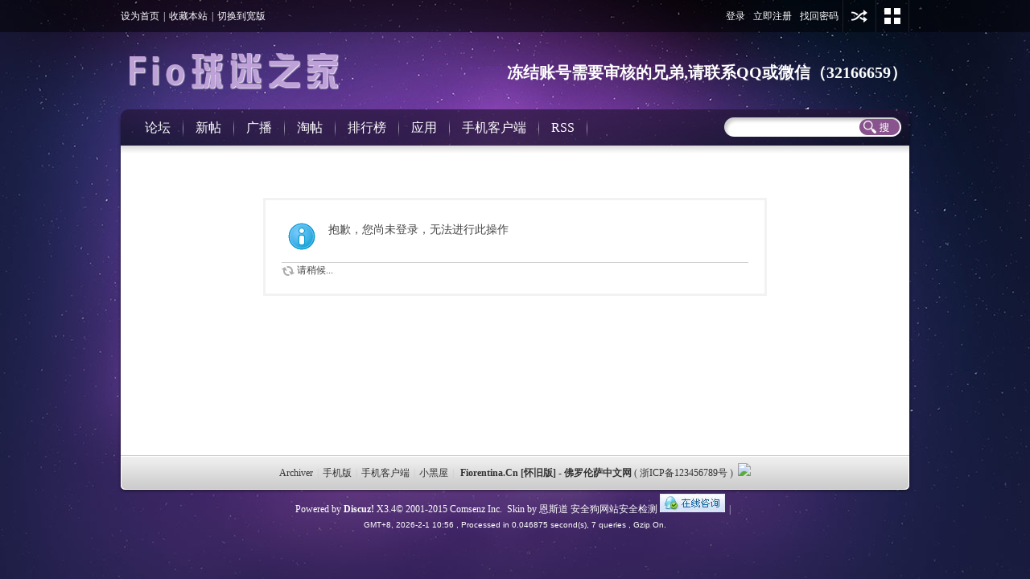

--- FILE ---
content_type: text/html; charset=gbk
request_url: http://bbs.fiorentina.com.cn/home.php?mod=magic&mid=open&idtype=tid&id=153300
body_size: 4826
content:
<!DOCTYPE html PUBLIC "-//W3C//DTD XHTML 1.0 Transitional//EN" "http://www.w3.org/TR/xhtml1/DTD/xhtml1-transitional.dtd">
<html xmlns="http://www.w3.org/1999/xhtml">
<head>
<meta http-equiv="Content-Type" content="text/html; charset=gbk" />
<title>提示信息 -  Fiorentina 球迷之家 [怀旧版]（佛罗伦萨中文论坛） -  Powered by Discuz!</title>

<script type="text/javascript">
      var status = 'login';
    (function() {
        _fmOpt = {
            partner: "acf_fiorentina_com_cn",
	        appName: "acf_fiorentina_com_cn_web",
            token: 'acf_fiorentina_com_cn-1769914588-6100591277667055',
            initialTime: new Date().getTime(),
            getinfo: function(){
                return 'e3Y6ICIyLjUuMCIsIG9zOiAid2ViIiwgczogMTk5LCBlOiAianMgbm90IGRvd25sb2FkIn0=';
            },
            display: 'popup', 
            width: '230px', 
            height:'38px',
            container: '#captcha', 
            area: '.customForm',

           onSuccess:function(token){
           	    
               var input = document.createElement('input');  
                 input.setAttribute('type', 'hidden');  
                 input.setAttribute('name', 'validate_token');
                 input.setAttribute('id', 'validateToken');
                 input.setAttribute('value', token);
                document.getElementById(status).appendChild(input); 

                var blackBoxInput = document.createElement('input');  
                 blackBoxInput.setAttribute('type', 'hidden');  
                 blackBoxInput.setAttribute('name', 'black_box');
                 blackBoxInput.setAttribute('id', 'blackBox');
                 blackBoxInput.setAttribute('value', _fmOpt.getinfo());
                document.getElementById(status).appendChild(blackBoxInput); 
                  
                if(status=='postform'){
                var xingwei = document.getElementById('xingwei');
                xingwei.style.color = 'black'; 
                }
				 if(status=='fastpostform'){
				 	setTimeout(function(){
				 		_fmOpt.reset();
       				var par=document.getElementById(status);
       				var validateToken = document.getElementById('validateToken');
       				par.removeChild(validateToken);
       				var blackBox = document.getElementById('blackBox');
       				par.removeChild(blackBox);
				 	}, 5*1000)

                }
              

            }

        };
        _fmOpt.flashSwitch=false;
        var fm = document.createElement('script'); fm.type = 'text/javascript';
         fm.src = ('https:' == document.location.protocol ? 'https://' : 'http://') + 'static.tongdun.net/captcha/main/tdc.js?ver=1.0&t=' + (new Date().getTime()/600000).toFixed(0);
        var s = document.getElementsByTagName('script')[0];
        s.parentNode.insertBefore(fm, s);

       
   
    })();
</script>
<meta name="keywords" content="" />
<meta name="description" content=",Fiorentina 球迷之家 [怀旧版]（佛罗伦萨中文论坛）" />
<meta name="generator" content="Discuz! X3.4" />
<meta name="author" content="Discuz! Team and Comsenz UI Team" />
<meta name="copyright" content="2001-2021 Tencent Cloud." />
<meta name="MSSmartTagsPreventParsing" content="True" />
<meta http-equiv="MSThemeCompatible" content="Yes" />
<base href="http://bbs.fiorentina.com.cn/" /><link rel="stylesheet" type="text/css" href="data/cache/style_4_common.css?UiU" /><link rel="stylesheet" type="text/css" href="data/cache/style_4_home_magic.css?UiU" /><link rel="stylesheet" id="css_extstyle" type="text/css" href="./template/eis_free/style/t3/style.css" /><script type="text/javascript">var STYLEID = '4', STATICURL = 'static/', IMGDIR = 'static/image/common', VERHASH = 'UiU', charset = 'gbk', discuz_uid = '0', cookiepre = '4vOc_2132_', cookiedomain = '', cookiepath = '/', showusercard = '1', attackevasive = '0', disallowfloat = 'newthread', creditnotice = '1|贡献|点,3|金钱|块,5|新闻|篇,6|浮云|朵,7|出勤|天,8|魅力|点', defaultstyle = './template/eis_free/style/t3', REPORTURL = 'aHR0cDovL2Jicy5maW9yZW50aW5hLmNvbS5jbi9ob21lLnBocD9tb2Q9bWFnaWMmbWlkPW9wZW4maWR0eXBlPXRpZCZpZD0xNTMzMDA=', SITEURL = 'http://bbs.fiorentina.com.cn/', JSPATH = 'data/cache/', CSSPATH = 'data/cache/style_', DYNAMICURL = '';</script>
<script src="data/cache/common.js?UiU" type="text/javascript"></script>
<meta name="application-name" content="Fiorentina 球迷之家 [怀旧版]（佛罗伦萨中文论坛）" />
<meta name="msapplication-tooltip" content="Fiorentina 球迷之家 [怀旧版]（佛罗伦萨中文论坛）" />
<meta name="msapplication-task" content="name=门户;action-uri=http://bbs.fiorentina.com.cn/portal.php;icon-uri=http://bbs.fiorentina.com.cn/static/image/common/portal.ico" /><meta name="msapplication-task" content="name=论坛;action-uri=http://bbs.fiorentina.com.cn/forum.php;icon-uri=http://bbs.fiorentina.com.cn/static/image/common/bbs.ico" />
<meta name="msapplication-task" content="name=群组;action-uri=http://bbs.fiorentina.com.cn/group.php;icon-uri=http://bbs.fiorentina.com.cn/static/image/common/group.ico" /><meta name="msapplication-task" content="name=;action-uri=http://bbs.fiorentina.com.cn/home.php;icon-uri=http://bbs.fiorentina.com.cn/static/image/common/home.ico" /><script src="data/cache/home.js?UiU" type="text/javascript"></script>
<!--[if IE 6]>
  <script src="template/eis_free/eis/js/png.js" type="text/javascript"></script>
  <script type="text/javascript">
  DD_belatedPNG.fix('.eis_tpipe,.hdc h2 img,');
  </script>
  <![endif]-->


</head>

<style type="text/css">

#eis_toptb .y .showmenu {padding: 0 15px 0 5px!important;}

</style>

<body id="nv_home" class="pg_magic" onkeydown="if(event.keyCode==27) return false;">
<div id="append_parent"></div><div id="ajaxwaitid"></div>
  <div class="eis_body_1"><div class="eis_body_2"><div class="eis_body_3">
<div id="eis_toptb" class="cl">
      <div class="eis_wp cl">
        <div class="z">
          <a href="javascript:;"  onclick="setHomepage('http://bbs.fiorentina.com.cn/');">设为首页</a>          <span class="pipe">|</span><a href="http://bbs.fiorentina.com.cn/"  onclick="addFavorite(this.href, 'Fiorentina 球迷之家 [怀旧版]（佛罗伦萨中文论坛）');return false;">收藏本站</a>                    <span class="pipe">|</span><a href="javascript:;" id="switchwidth" onClick="widthauto(this)" title="切换到宽版">切换到宽版</a>
        </div>
        <div class="y">
                    <a href="member.php?mod=logging&amp;action=login&amp;referer=" onClick="showWindow('login', this.href);return false;" title="登录">登录</a>
          <a href="member.php?mod=register" title="立即注册">立即注册</a>
          <a href="javascript:;" onClick="showWindow('login', 'member.php?mod=logging&action=login&viewlostpw=1')" title="找回密码">找回密码</a>
          <span class="eis_tpipe"></span>
          <a href="javascript:;" id="elogin" onMouseOver="showMenu({'ctrlid':'elogin','pos':'34!','ctrlclass':'a','duration':2});">用其他账号登陆</a>
          <span class="eis_tpipe"></span>
                    <a id="eis" href="javascript:;" onMouseOver="showMenu({'ctrlid':'eis','pos':'34!','ctrlclass':'a','duration':2});" title="切换风格">切换风格</a>
          <span class="eis_tpipe"></span>
  
        </div>
      </div>
</div>
        
        			
        
    <div id="hd">
<div class="eis_wp988">
        <div class="eis_wp">
          <div class="hdc cl">
                        <h2><a href="./" title="Fiorentina 球迷之家 [怀旧版]（佛罗伦萨中文论坛）"><img src="template/eis_free/eis/logo.png" alt="Fiorentina 球迷之家 [怀旧版]（佛罗伦萨中文论坛）" border="0" /></a></h2>
            <div class="eis_topad"><a href="http://bbs1.fiorentina.com.cn/" target="_blank" style="font-size: 15pt"><b style="color: rgb(255, 255, 255);">冻结账号</b><font color="#ffffff"><b>需要审核</b></font><font color="#ffffff"><b>的兄弟,请联系QQ或微信（32166659）</b></font></a></div>          </div>        
        </div>
<div id="eis_nv">
          <div class="eis_nv">
            <ul class="cl">
              <form method="post" autocomplete="off"action="search.php?searchsubmit=yes" target="_blank">
<input type="hidden" name="mod" id="scbar_mod" value="forum" />
<input type="hidden" name="formhash" value="3f1cf009" />
<input type="hidden" name="srchtype" value="title" />
<input type="hidden" name="srhfid" value="0" />
<input type="hidden" name="srhlocality" value="home::magic" />
<input type="text" name="srchtxt" id="eskey" autocomplete="off" />
<button type="submit" name="searchsubmit" id="esbtn" sc="1" value="true"></button>
</form>
                                                            <li id="mn_forum" ><a href="forum.php" hidefocus="true" title="BBS"  >论坛<span>BBS</span></a></li>                                                                                          <li id="mn_Na063" ><a href="forum.php?mod=guide&view=newthread" hidefocus="true"  >新帖</a></li>                                                                                          <li id="mn_N7415" ><a href="forum.php?mod=forumdisplay&fid=55" hidefocus="true"  >广播</a></li>                              <li id="mn_forum_11" ><a href="forum.php?mod=collection" hidefocus="true" title="Collection"  >淘帖<span>Collection</span></a></li>                              <li id="mn_N12a7" ><a href="misc.php?mod=ranklist" hidefocus="true" title="Ranklist"  >排行榜<span>Ranklist</span></a></li>                                                            <li id="mn_Nb104" onmouseover="showMenu({'ctrlid':this.id,'ctrlclass':'hover','duration':2})"><a href="#" hidefocus="true"  >应用</a></li>                              <li id="mn_N2b53" ><a href="plugin.php?id=appbyme_app:download" hidefocus="true"  >手机客户端</a></li>                              <li id="mn_Ndc89" ><a href="forum.php?mod=rss" hidefocus="true" target="_blank"  >RSS</a></li>                                                        </ul>
                      </div>
</div>
        <ul class="p_pop h_pop" id="plugin_menu" style="display: none">
                              <li><a href="plugin.php?id=dsu_paulsign:sign" id="mn_plink_sign">每日签到</a></li>
                           </ul>
<div class="p_pop h_pop" id="mn_userapp_menu" style="display: none"></div><ul class="p_pop h_pop" id="mn_Nb104_menu" style="display: none"><li><a href="plugin.php?id=dsu_paulsign:sign" hidefocus="true" >每日签到</a></li><li><a href="plugin.php?id=luckypacket:luckypacket" hidefocus="true" >每日红包</a></li></ul></div>
</div>
  <div class="eis_wp988">
    <div class="eis_wp_l">
      <div class="eis_wp_r">
        <div class="eis_wp_t cl">
              

<div id="wp" class="wp cl"><div id="ct" class="wp cl w">
<div class="nfl" id="main_succeed" style="display: none">
<div class="f_c altw">
<div class="alert_right">
<p id="succeedmessage"></p>
<p id="succeedlocation" class="alert_btnleft"></p>
<p class="alert_btnleft"><a id="succeedmessage_href">如果您的浏览器没有自动跳转，请点击此链接</a></p>
</div>
</div>
</div>
<div class="nfl" id="main_message">
<div class="f_c altw">
<div id="messagetext" class="alert_info">
<p>抱歉，您尚未登录，无法进行此操作</p>
</div>
<div id="messagelogin"></div>
<script type="text/javascript">ajaxget('member.php?mod=logging&action=login&infloat=yes&frommessage', 'messagelogin');</script>
</div>
</div>
</div>	  
  </div>

  
        </div>

      </div>

    </div>

  </div>

  
  
  
  <div class="eis_wp988">

    <div class="eis_footer_l">

      <div class="eis_footer_r">

        <div class="eis_footer_c"><a href="archiver/" >Archiver</a><span 



class="pipe">|</span><a href="forum.php?mobile=yes" >手机版</a><span 



class="pipe">|</span><a href="plugin.php?id=appbyme_app:download" >手机客户端</a><span 



class="pipe">|</span><a href="forum.php?mod=misc&action=showdarkroom" >小黑屋</a><span 



class="pipe">|</span>
<strong><a href="http://bbs.fiorentina.com.cn" target="_blank">Fiorentina.Cn [怀旧版] - 佛罗伦萨中文网</a></strong>

( <a href="http://www.beian.miit.gov.cn/" target="_blank">浙ICP备123456789号</a> )
&nbsp;<a href="http://addon.dismall.com/?@tongdun.plugin" target="_blank" title="同盾防灌水，杜绝网站不良信息！"><img src="source/plugin/tongdun/tongdun.png" /></a><script type="text/javascript" src="https://js.users.51.la/360829.js"></script>
                
        </div>

      </div>

    </div>

  </div>

  <div class="eis_footer">

    <p>

    Powered by <strong><a href="http://www.discuz.net" target="_blank">Discuz!</a></strong> <em>X3.4</em>&copy; 2001-2015 <a href="http://www.comsenz.com" target="_blank">Comsenz 



Inc.</a>&nbsp;&nbsp;Skin by <a href="http://www.eisdl.com" target="_blank">恩斯道</a>

<a href='http://fuyun.safedog.cn' name='b551ee95b72d6608db2d3b3eecc531ea'  target='_blank'>安全狗网站安全检测</a>

<a 



href="http://wpa.qq.com/msgrd?V=3&amp;Uin=32166659&amp;Site=Fiorentina 球迷之家 [怀旧版]（佛罗伦萨中文论坛）&amp;Menu=yes&amp;from=discuz" target="_blank" 



title="QQ"><img src="static/image/common/site_qq.jpg" alt="QQ" /></a><span class="pipe">|</span>
    </p>

    <p class="xs0">

      GMT+8, 2026-2-1 10:56
      <span id="debuginfo">

      , Processed in 0.046875 second(s), 7 queries

        , Gzip On.

      
      </span>

    </p>  

  </div>



  







<div id="ft" class="wp cl" style="border:0px; ">

    

      

  </div></div></div>


<style type="text/css">

#scrolltop { margin-left:11px;}

#ft { padding:0px; border:0px; }

</style>


<script src="home.php?mod=misc&ac=sendmail&rand=1769914588" type="text/javascript"></script>


<div id="scrolltop">


<span hidefocus="true"><a title="返回顶部" onclick="window.scrollTo('0','0')" class="scrolltopa" ><b>返回顶部



</b></a></span>


</div>

<script type="text/javascript">_attachEvent(window, 'scroll', function () { showTopLink(); });checkBlind();</script>

</body>

</html>



--- FILE ---
content_type: application/x-javascript
request_url: https://static.tongdun.net/v3/fm.js?t=491643
body_size: 111788
content:
/**
 * TrustDeviceJs Pro v4.2.0 cn - Copyright (c) TrustDeviceJs, Inc, 2026 (https://www.trustdecision.com/solutions/trustdevice)
*/
(function(){(function(ooOO0Q){function oO0O0O(ooQQo,QoOOo){return ooQQo<=QoOOo;}function Oo0QQo(ooQQo,QoOOo){return ooQQo!=QoOOo;}function OQoooQ(ooQQo,QoOOo){return ooQQo/QoOOo;}function OOO0oO(ooQQo,QoOOo){return ooQQo>>QoOOo;}function OQ0o00(ooQQo,QoOOo){return ooQQo%QoOOo;}function Q0oQ00(ooQQo,QoOOo){return ooQQo^QoOOo;}function QQOQ0Q(ooQQo,QoOOo){return ooQQo-QoOOo;}function OQQo00(ooQQo,QoOOo){return ooQQo*QoOOo;}function oOoQo0(ooQQo,QoOOo){return ooQQo<<QoOOo;}function OQ00OO(ooQQo,QoOOo){return ooQQo|QoOOo;}function O0QQQo(ooQQo,QoOOo){return ooQQo&QoOOo;}function OQ0oo(ooQQo,QoOOo){return ooQQo||QoOOo;}function O00OQ0(ooQQo,QoOOo){return ooQQo>=QoOOo;}function OOQ0oO(ooQQo,QoOOo){return ooQQo instanceof QoOOo;}function OOOoQ0(ooQQo,QoOOo){return ooQQo>QoOOo;}function oQQ0oo(ooQQo,QoOOo){return ooQQo+QoOOo;}function OooQQQ(ooQQo,QoOOo){return ooQQo>>>QoOOo;}function o0ooo0(ooQQo,QoOOo){return ooQQo==QoOOo;}function QoQooO(ooQQo,QoOOo){return ooQQo<QoOOo;}function ooo0OQ(ooQQo,QoOOo){return ooQQo!==QoOOo;}function Q0QOo0(ooQQo,QoOOo){return ooQQo===QoOOo;}function QQQO0(ooQQo,QoOOo){return ooQQo&&QoOOo;}(function(ooQQo){ooQQo();}(function(){ooOO0Q=ooQGOO(ooOO0Q);var QQOOOQ=Q0QOo0(typeof Symbol,ooOO0Q[1033])&&Q0QOo0(typeof Symbol[ooOO0Q[1213]],ooOO0Q[1041])?function(ooQQo){return typeof ooQQo;}:function(ooQQo){return ooQQo&&Q0QOo0(typeof Symbol,ooOO0Q[1033])&&Q0QOo0(ooQQo[ooOO0Q[1079]],Symbol)&&ooo0OQ(ooQQo,Symbol[ooOO0Q[592]])?ooOO0Q[1041]:typeof ooQQo;};var QoOOo=function(ooQQo,QoOOo,oooQO){if(QoOOo in ooQQo){var O0QQQ={};O0QQQ[ooOO0Q[1358]]=oooQO,O0QQQ[ooOO0Q[1391]]=true,O0QQQ[ooOO0Q[575]]=true,O0QQQ[ooOO0Q[453]]=true,Object[ooOO0Q[612]](ooQQo,QoOOo,O0QQQ);}else{ooQQo[QoOOo]=oooQO;}return ooQQo;};var o00o00=function(ooQQo){if(Array[ooOO0Q[1003]](ooQQo)){for(var QoOOo=0,oooQO=Array(ooQQo[ooOO0Q[192]]);QoQooO(QoOOo,ooQQo[ooOO0Q[192]]);QoOOo++)oooQO[QoOOo]=ooQQo[QoOOo];return oooQO;}else{return Array[ooOO0Q[1467]](ooQQo);}};if(!window[ooOO0Q[1482]]){window[ooOO0Q[1482]]={};}if(!window[ooOO0Q[1482]][ooOO0Q[939]]){window[ooOO0Q[1482]][ooOO0Q[939]]=function QoOOo(){};}if(!Array[ooOO0Q[592]][ooOO0Q[599]]){Array[ooOO0Q[592]][ooOO0Q[599]]=function oooQO(ooQQo){var QoOOo=42;while(QoOOo){switch(QoOOo){case 70+16-41:{if(OOOoQ0(arguments[ooOO0Q[192]],1)){ooQ0Q=arguments[1];}Q0oOQ=0;var oooQO=95;while(oooQO){switch(oooQO){case 170+10-83:{Q0oOQ++;oooQO=95;break;}case 165+13-83:{oooQO=QoQooO(Q0oOQ,OOQo0)?96:0;break;}case 139+8-51:{var O0QQQ=void 0;if(Q0oOQ in QoQQO){O0QQQ=QoQQO[Q0oOQ],ooQQo[ooOO0Q[608]](ooQ0Q,O0QQQ,Q0oOQ,QoQQO);}oooQO=97;break;}}}QoOOo=0;break;}case 99+9-66:{var ooQ0Q=void 0;var Q0oOQ=void 0;QoOOo=43;break;}case 124+16-96:{var OOQo0=OooQQQ(QoQQO[ooOO0Q[192]],0);if(ooo0OQ(typeof ooQQo,ooOO0Q[1033])){throw new TypeError(oQQ0oo(ooQQo,ooOO0Q[698]));}QoOOo=45;break;}case 102+8-67:{if(o0ooo0(this,null)){throw new TypeError(ooOO0Q[649]);}var QoQQO=Object(this);QoOOo=44;break;}}}};}if(!Array[ooOO0Q[592]][ooOO0Q[1076]]){Array[ooOO0Q[592]][ooOO0Q[1076]]=function O0QQQ(ooQQo){var QoOOo=4;while(QoOOo){switch(QoOOo){case 67+20-81:{var oooQO=[];var O0QQQ=void 0;QoOOo=7;break;}case 28+18-42:{if(o0ooo0(this,null)){throw new TypeError(ooOO0Q[1074]);}if(ooo0OQ(typeof ooQQo,ooOO0Q[1033])){throw new TypeError(oQQ0oo(ooQQo,ooOO0Q[698]));}QoOOo=5;break;}case 88+5-88:{var ooQ0Q=Object(this);var Q0oOQ=OooQQQ(ooQ0Q[ooOO0Q[192]],0);QoOOo=6;break;}case 50+7-50:{if(OOOoQ0(arguments[ooOO0Q[192]],1)){O0QQQ=arguments[1];}for(var OOQo0=0;QoQooO(OOQo0,Q0oOQ);OOQo0++){if(OOQo0 in ooQ0Q){var QoQQO=ooQ0Q[OOQo0];if(ooQQo[ooOO0Q[608]](O0QQQ,QoQQO,OOQo0,ooQ0Q)){oooQO[ooOO0Q[909]](QoQQO);}}}return oooQO;}}}};}if(!Array[ooOO0Q[592]][ooOO0Q[818]]){Array[ooOO0Q[592]][ooOO0Q[818]]=function ooQ0Q(ooQQo){var QoOOo=62;while(QoOOo){switch(QoOOo){case 136+8-81:{var oooQO=Object(this);var O0QQQ=OooQQQ(oooQO[ooOO0Q[192]],0);if(ooo0OQ(typeof ooQQo,ooOO0Q[1033])){throw new TypeError(oQQ0oo(ooQQo,ooOO0Q[698]));}QoOOo=64;break;}case 106+11-55:{var ooQ0Q=void 0;var Q0oOQ=void 0;if(o0ooo0(this,null)){throw new TypeError(ooOO0Q[649]);}QoOOo=63;break;}case 140+9-85:{if(OOOoQ0(arguments[ooOO0Q[192]],1)){ooQ0Q=arguments[1];}var OOQo0=new Array(O0QQQ);Q0oOQ=0;QoOOo=65;break;}case 125+8-68:{var QoQQO=69;while(QoQQO){switch(QoQQO){case 145+15-90:{var oOQo0=void 0;var OoOoO=void 0;QoQQO=71;break;}case 117+15-61:{if(Q0oOQ in oooQO){oOQo0=oooQO[Q0oOQ],OoOoO=ooQQo[ooOO0Q[608]](ooQ0Q,oOQo0,Q0oOQ,oooQO),OOQo0[Q0oOQ]=OoOoO;}Q0oOQ++;QoQQO=69;break;}case 137+18-86:{QoQQO=QoQooO(Q0oOQ,O0QQQ)?70:0;break;}}}return OOQo0;}}}};}if(!Array[ooOO0Q[592]][ooOO0Q[1632]]){Array[ooOO0Q[592]][ooOO0Q[1632]]=function Q0oOQ(ooQQo,QoOOo){var oooQO=39;while(oooQO){switch(oooQO){case 105+17-83:{if(o0ooo0(this,null)){throw new TypeError(oQQ0oo(oQQ0oo(ooOO0Q[839],this),ooOO0Q[1589]));}var O0QQQ=isFinite(QoOOo)?window[ooOO0Q[272]][ooOO0Q[1170]](QoOOo):0;oooQO=40;break;}case 97+5-62:{var ooQ0Q=OOQ0oO(this,Object)?this:new Object(this);var Q0oOQ=isFinite(ooQ0Q[ooOO0Q[192]])?window[ooOO0Q[272]][ooOO0Q[1170]](ooQ0Q[ooOO0Q[192]]):0;oooQO=41;break;}case 79+19-56:{if(Q0QOo0(ooQQo,undefined)){var OOQo0=55;while(OOQo0){switch(OOQo0){case 136+13-93:{OOQo0=QoQooO(++O0QQQ,Q0oOQ)?55:0;break;}case 134+18-97:{if(O0QQQ in ooQ0Q&&Q0QOo0(ooQ0Q[O0QQQ],undefined)){return O0QQQ;}OOQo0=56;break;}}}}else{var QoQQO=27;while(QoQQO){switch(QoQQO){case 90+5-67:{QoQQO=QoQooO(++O0QQQ,Q0oOQ)?27:0;break;}case 108+12-93:{if(Q0QOo0(ooQ0Q[O0QQQ],ooQQo)){return O0QQQ;}QoQQO=28;break;}}}}return-1;}case 122+10-91:{if(O00OQ0(O0QQQ,Q0oOQ)){return-1;}if(QoQooO(O0QQQ,0)){O0QQQ=window[ooOO0Q[272]][ooOO0Q[783]](oQQ0oo(Q0oOQ,O0QQQ),0);}oooQO=42;break;}}}};}if(!Object[ooOO0Q[362]]){Object[ooOO0Q[362]]=function OOQo0(){var ooQQo=65;while(ooQQo){switch(ooQQo){case 131+6-69:{var QO0QOO=!Q0oOQ[ooOO0Q[1603]](ooOO0Q[1647]);var oOOQoQ=[ooOO0Q[1647],ooOO0Q[1064],ooOO0Q[524],ooOO0Q[1628],ooOO0Q[413],ooOO0Q[1603],ooOO0Q[1079]];var oooOOo=oOOQoQ[ooOO0Q[192]];return function O0QQQ(ooQQo){var QoOOo=86;while(QoOOo){switch(QoOOo){case 158+6-76:{var oooQO=void 0;QoOOo=89;break;}case 115+12-40:{var O0QQQ=[];QoOOo=88;break;}case 132+17-60:{var ooQ0Q=void 0;for(oooQO in ooQQo){if(OQQQ0O[ooOO0Q[608]](ooQQo,oooQO)){O0QQQ[ooOO0Q[909]](oooQO);}}if(QO0QOO){for(ooQ0Q=0;QoQooO(ooQ0Q,oooOOo);ooQ0Q++){if(OQQQ0O[ooOO0Q[608]](ooQQo,oOOQoQ[ooQ0Q])){O0QQQ[ooOO0Q[909]](oOOQoQ[ooQ0Q]);}}}return O0QQQ;}case 152+11-77:{if(ooo0OQ(typeof ooQQo,ooOO0Q[1033])&&(ooo0OQ(Q0QOo0(typeof ooQQo,ooOO0Q[696])?ooOO0Q[696]:QQOOOQ(ooQQo),ooOO0Q[1185])||Q0QOo0(ooQQo,null))){throw new TypeError(ooOO0Q[1331]);}QoOOo=87;break;}}}};}case 107+13-53:{Q0oOQ[ooOO0Q[1647]]=null;ooQQo=68;break;}case 137+18-90:{var OQQQ0O=Object[ooOO0Q[592]][ooOO0Q[1628]];ooQQo=66;break;}case 109+19-62:{var Q0oOQ={};ooQQo=67;break;}}}}();}function O0OooQ(QQOOoQ){var OOooO0=this[ooOO0Q[1079]];return this[ooOO0Q[1455]](function(OOoQ0Q){return OOooO0[ooOO0Q[376]](QQOOoQ())[ooOO0Q[1455]](function(){return OOoQ0Q;});},function(OoQQoO){return OOooO0[ooOO0Q[376]](QQOOoQ())[ooOO0Q[1455]](function(){return OOooO0[ooOO0Q[872]](OoQQoO);});});}function oQQOo0(Q000QO){var QoOOo=this;return new QoOOo(function(OOoQQQ,QoOOo){var oooQO=78;while(oooQO){switch(oooQO){case 139+20-78:{var oQQOoo=QQQoOO[ooOO0Q[192]];function QOQQo0(O0Q0Oo,QoOOo){if(QoOOo&&(Q0QOo0(typeof QoOOo,ooOO0Q[1185])||Q0QOo0(typeof QoOOo,ooOO0Q[1033]))){var oooQO=QoOOo[ooOO0Q[1455]];if(Q0QOo0(typeof oooQO,ooOO0Q[1033])){oooQO[ooOO0Q[608]](QoOOo,function(ooQQo){QOQQo0(O0Q0Oo,ooQQo);},function(ooQQo){var QoOOo={};QoOOo[ooOO0Q[1405]]=ooOO0Q[342],QoOOo[ooOO0Q[304]]=ooQQo,QQQoOO[O0Q0Oo]=QoOOo;if(Q0QOo0(--oQQOoo,0)){OOoQQQ(QQQoOO);}});return;}}var O0QQQ={};O0QQQ[ooOO0Q[1405]]=ooOO0Q[109],O0QQQ[ooOO0Q[1358]]=QoOOo,QQQoOO[O0Q0Oo]=O0QQQ;if(Q0QOo0(--oQQOoo,0)){OOoQQQ(QQQoOO);}}for(var ooQ0Q=0;QoQooO(ooQ0Q,QQQoOO[ooOO0Q[192]]);ooQ0Q++){QOQQo0(ooQ0Q,QQQoOO[ooQ0Q]);}oooQO=0;break;}case 136+7-63:{if(Q0QOo0(QQQoOO[ooOO0Q[192]],0))return OOoQQQ([]);oooQO=81;break;}case 160+7-88:{var QQQoOO=Array[ooOO0Q[592]][ooOO0Q[1445]][ooOO0Q[608]](Q000QO);oooQO=80;break;}case 138+15-75:{if(!(Q000QO&&ooo0OQ(typeof Q000QO[ooOO0Q[192]],ooOO0Q[696]))){return QoOOo(new TypeError(oQQ0oo(oQQ0oo(oQQ0oo(typeof Q000QO,ooOO0Q[1334]),Q000QO),ooOO0Q[366])));}oooQO=79;break;}}}});}function Q0oQoO(ooQQo,QoOOo){(this[ooOO0Q[853]]=ooOO0Q[1282],this[ooOO0Q[332]]=ooQQo),this[ooOO0Q[1284]]=QoOOo||ooOO0Q[1176];}Q0oQoO[ooOO0Q[592]]=Error[ooOO0Q[592]];function O0QoQ0(Q000QO){var QQQooo=this;return new QQQooo(function(ooQQo,ooQO00){var oooQO=76;while(oooQO){switch(oooQO){case 142+9-72:{var OOoOQQ=[];for(var ooQ0Q=0;QoQooO(ooQ0Q,QQQoOO[ooOO0Q[192]]);ooQ0Q++){try{QQQooo[ooOO0Q[376]](QQQoOO[ooQ0Q])[ooOO0Q[1455]](ooQQo)[ooOO0Q[1009]](function(ooQQo){OOoOQQ[ooOO0Q[909]](ooQQo);if(Q0QOo0(OOoOQQ[ooOO0Q[192]],QQQoOO[ooOO0Q[192]])){ooQO00(new Q0oQoO(OOoOQQ,ooOO0Q[805]));}});}catch(ex){ooQO00(ex);}}oooQO=0;break;}case 138+14-75:{var QQQoOO=Array[ooOO0Q[592]][ooOO0Q[1445]][ooOO0Q[608]](Q000QO);oooQO=78;break;}case 128+6-58:{if(!(Q000QO&&ooo0OQ(typeof Q000QO[ooOO0Q[192]],ooOO0Q[696]))){return ooQO00(new TypeError(ooOO0Q[266]));}oooQO=77;break;}case 148+19-89:{if(Q0QOo0(QQQoOO[ooOO0Q[192]],0))return ooQO00();oooQO=79;break;}}}});}var oQQOoO=setTimeout;function Oo0ooQ(ooQQo){return Boolean(ooQQo&&ooo0OQ(typeof ooQQo[ooOO0Q[192]],ooOO0Q[696]));}function oQoo0O(){}function QoQoO0(QoQQ0o,oQ00oo){return function(){QoQQ0o[ooOO0Q[717]](oQ00oo,arguments);};}function ooQOQQ(ooQQo){if(!OOQ0oO(this,ooQOQQ))throw new TypeError(ooOO0Q[873]);if(ooo0OQ(typeof ooQQo,ooOO0Q[1033]))throw new TypeError(ooOO0Q[233]);this[ooOO0Q[1114]]=0,this[ooOO0Q[942]]=false,this[ooOO0Q[659]]=undefined,this[ooOO0Q[1367]]=[],ooo0oO(ooQQo,this);}function OQO0oQ(o0QO0Q,OQOQ0o){var oooQO=79;while(oooQO){switch(oooQO){case 139+17-76:{o0QO0Q=o0QO0Q[ooOO0Q[659]];oooQO=79;break;}case 119+11-51:{oooQO=Q0QOo0(o0QO0Q[ooOO0Q[1114]],3)?80:0;break;}}}if(Q0QOo0(o0QO0Q[ooOO0Q[1114]],0)){o0QO0Q[ooOO0Q[1367]][ooOO0Q[909]](OQOQ0o);return;}o0QO0Q[ooOO0Q[942]]=true,ooQOQQ[ooOO0Q[1252]](function(){var ooQQo=18;while(ooQQo){switch(ooQQo){case 84+6-69:{try{oooQO=QoOOo(o0QO0Q[ooOO0Q[659]]);}catch(oo0OO0){ooQO00(OQOQ0o[ooOO0Q[501]],oo0OO0);return;}OOoQQQ(OQOQ0o[ooOO0Q[501]],oooQO);ooQQo=0;break;}case 64+10-55:{if(Q0QOo0(QoOOo,null)){(Q0QOo0(o0QO0Q[ooOO0Q[1114]],1)?OOoQQQ:ooQO00)(OQOQ0o[ooOO0Q[501]],o0QO0Q[ooOO0Q[659]]);return;}ooQQo=20;break;}case 53+5-40:{var QoOOo=Q0QOo0(o0QO0Q[ooOO0Q[1114]],1)?OQOQ0o[ooOO0Q[1222]]:OQOQ0o[ooOO0Q[334]];ooQQo=19;break;}case 79+8-67:{var oooQO;ooQQo=21;break;}}}});}function OOoQQQ(ooQQo,QoOOo){try{if(Q0QOo0(QoOOo,ooQQo))throw new TypeError(ooOO0Q[1156]);if(QoOOo&&(Q0QOo0(typeof QoOOo,ooOO0Q[1185])||Q0QOo0(typeof QoOOo,ooOO0Q[1033]))){var oooQO=QoOOo[ooOO0Q[1455]];if(OOQ0oO(QoOOo,ooQOQQ)){ooQQo[ooOO0Q[1114]]=3,ooQQo[ooOO0Q[659]]=QoOOo,ooO0OO(ooQQo);return;}else if(Q0QOo0(typeof oooQO,ooOO0Q[1033])){ooo0oO(QoQoO0(oooQO,QoOOo),ooQQo);return;}}ooQQo[ooOO0Q[1114]]=1,ooQQo[ooOO0Q[659]]=QoOOo,ooO0OO(ooQQo);}catch(oo0OO0){ooQO00(ooQQo,oo0OO0);}}function ooQO00(ooQQo,QoOOo){ooQQo[ooOO0Q[1114]]=2,ooQQo[ooOO0Q[659]]=QoOOo,ooO0OO(ooQQo);}function ooO0OO(o0QO0Q){if(Q0QOo0(o0QO0Q[ooOO0Q[1114]],2)&&Q0QOo0(o0QO0Q[ooOO0Q[1367]][ooOO0Q[192]],0)){ooQOQQ[ooOO0Q[1252]](function(){if(!o0QO0Q[ooOO0Q[942]]){ooQOQQ[ooOO0Q[984]](o0QO0Q[ooOO0Q[659]]);}});}for(var QoOOo=0,oooQO=o0QO0Q[ooOO0Q[1367]][ooOO0Q[192]];QoQooO(QoOOo,oooQO);QoOOo++){OQO0oQ(o0QO0Q,o0QO0Q[ooOO0Q[1367]][QoOOo]);}o0QO0Q[ooOO0Q[1367]]=null;}function O0O0Qo(ooQQo,QoOOo,oooQO){this[ooOO0Q[1222]]=Q0QOo0(typeof ooQQo,ooOO0Q[1033])?ooQQo:null,this[ooOO0Q[334]]=Q0QOo0(typeof QoOOo,ooOO0Q[1033])?QoOOo:null,this[ooOO0Q[501]]=oooQO;}function ooo0oO(ooQQo,o0QO0Q){var o00QoQ=false;try{ooQQo(function(ooQQo){if(o00QoQ)return;o00QoQ=true,OOoQQQ(o0QO0Q,ooQQo);},function(ooQQo){if(o00QoQ)return;o00QoQ=true,ooQO00(o0QO0Q,ooQQo);});}catch(ex){if(o00QoQ)return;o00QoQ=true,ooQO00(o0QO0Q,ex);}}ooQOQQ[ooOO0Q[592]][ooOO0Q[1009]]=function(ooQQo){return this[ooOO0Q[1455]](null,ooQQo);},ooQOQQ[ooOO0Q[592]][ooOO0Q[1455]]=function(ooQQo,QoOOo){var oooQO=new this[ooOO0Q[1079]](oQoo0O);OQO0oQ(this,new O0O0Qo(ooQQo,QoOOo,oooQO));return oooQO;},ooQOQQ[ooOO0Q[592]][ooOO0Q[944]]=O0OooQ,ooQOQQ[ooOO0Q[488]]=function(Q000QO){return new ooQOQQ(function(OOoQQQ,ooQO00){var oooQO=8;while(oooQO){switch(oooQO){case 86+20-98:{if(!Oo0ooQ(Q000QO)){return ooQO00(new TypeError(ooOO0Q[1488]));}oooQO=9;break;}case 43+18-51:{if(Q0QOo0(QQQoOO[ooOO0Q[192]],0))return OOoQQQ([]);oooQO=11;break;}case 77+11-77:{var oQQOoo=QQQoOO[ooOO0Q[192]];function QOQQo0(O0Q0Oo,QoOOo){try{if(QoOOo&&(Q0QOo0(typeof QoOOo,ooOO0Q[1185])||Q0QOo0(typeof QoOOo,ooOO0Q[1033]))){var oooQO=QoOOo[ooOO0Q[1455]];if(Q0QOo0(typeof oooQO,ooOO0Q[1033])){oooQO[ooOO0Q[608]](QoOOo,function(ooQQo){QOQQo0(O0Q0Oo,ooQQo);},ooQO00);return;}}QQQoOO[O0Q0Oo]=QoOOo;if(Q0QOo0(--oQQOoo,0)){OOoQQQ(QQQoOO);}}catch(ex){ooQO00(ex);}}for(var ooQ0Q=0;QoQooO(ooQ0Q,QQQoOO[ooOO0Q[192]]);ooQ0Q++){QOQQo0(ooQ0Q,QQQoOO[ooQ0Q]);}oooQO=0;break;}case 51+12-54:{var QQQoOO=Array[ooOO0Q[592]][ooOO0Q[1445]][ooOO0Q[608]](Q000QO);oooQO=10;break;}}}});},ooQOQQ[ooOO0Q[1557]]=O0QoQ0,ooQOQQ[ooOO0Q[403]]=oQQOo0,ooQOQQ[ooOO0Q[376]]=function(OOoQ0Q){if(OOoQ0Q&&Q0QOo0(typeof OOoQ0Q,ooOO0Q[1185])&&Q0QOo0(OOoQ0Q[ooOO0Q[1079]],ooQOQQ)){return OOoQ0Q;}return new ooQOQQ(function(ooQQo){ooQQo(OOoQ0Q);});},ooQOQQ[ooOO0Q[872]]=function(OOoQ0Q){return new ooQOQQ(function(ooQQo,QoOOo){QoOOo(OOoQ0Q);});},ooQOQQ[ooOO0Q[390]]=function(Q000QO){return new ooQOQQ(function(ooQQo,QoOOo){if(!Oo0ooQ(Q000QO)){return QoOOo(new TypeError(ooOO0Q[695]));}for(var oooQO=0,O0QQQ=Q000QO[ooOO0Q[192]];QoQooO(oooQO,O0QQQ);oooQO++){ooQOQQ[ooOO0Q[376]](Q000QO[oooQO])[ooOO0Q[1455]](ooQQo,QoOOo);}});},ooQOQQ[ooOO0Q[1252]]=Q0QOo0(typeof setImmediate,ooOO0Q[1033])&&function(ooQQo){setImmediate(ooQQo);}||function(ooQQo){oQQOoO(ooQQo,0);},ooQOQQ[ooOO0Q[984]]=function QQQO0(ooQQo){if(ooo0OQ(typeof console,ooOO0Q[696])&&console){console[ooOO0Q[1456]](ooOO0Q[619],ooQQo);}};var Q0oOQ=function(){if(ooo0OQ(typeof self,ooOO0Q[696])){return self;}if(ooo0OQ(typeof window,ooOO0Q[696])){return window;}if(ooo0OQ(typeof global,ooOO0Q[696])){return global;}throw new Error(ooOO0Q[249]);}();if(ooo0OQ(typeof Q0oOQ[ooOO0Q[754]],ooOO0Q[1033])){Q0oOQ[ooOO0Q[754]]=ooQOQQ;}else{if(!Q0oOQ[ooOO0Q[754]][ooOO0Q[592]][ooOO0Q[944]]){Q0oOQ[ooOO0Q[754]][ooOO0Q[592]][ooOO0Q[944]]=O0OooQ;}if(!Q0oOQ[ooOO0Q[754]][ooOO0Q[403]]){Q0oOQ[ooOO0Q[754]][ooOO0Q[403]]=oQQOo0;}if(!Q0oOQ[ooOO0Q[754]][ooOO0Q[1557]]){Q0oOQ[ooOO0Q[754]][ooOO0Q[1557]]=O0QoQ0;}}var o0oQ0O={};o0oQ0O[ooOO0Q[1491]]=function oQQQO(ooQQo,QoOOo){ooQQo=[OooQQQ(ooQQo[0],16),O0QQQo(ooQQo[0],65535),OooQQQ(ooQQo[1],16),O0QQQo(ooQQo[1],65535)],QoOOo=[OooQQQ(QoOOo[0],16),O0QQQo(QoOOo[0],65535),OooQQQ(QoOOo[1],16),O0QQQo(QoOOo[1],65535)];var oooQO=[0,0,0,0];oooQO[3]+=oQQ0oo(ooQQo[3],QoOOo[3]),oooQO[2]+=OooQQQ(oooQO[3],16),oooQO[3]&=65535,oooQO[2]+=oQQ0oo(ooQQo[2],QoOOo[2]),oooQO[1]+=OooQQQ(oooQO[2],16),oooQO[2]&=65535,oooQO[1]+=oQQ0oo(ooQQo[1],QoOOo[1]),oooQO[0]+=OooQQQ(oooQO[1],16),oooQO[1]&=65535,oooQO[0]+=oQQ0oo(ooQQo[0],QoOOo[0]),oooQO[0]&=65535;return[OQ00OO(oOoQo0(oooQO[0],16),oooQO[1]),OQ00OO(oOoQo0(oooQO[2],16),oooQO[3])];},o0oQ0O[ooOO0Q[87]]=function oOOO0(ooQQo,QoOOo){ooQQo=[OooQQQ(ooQQo[0],16),O0QQQo(ooQQo[0],65535),OooQQQ(ooQQo[1],16),O0QQQo(ooQQo[1],65535)],QoOOo=[OooQQQ(QoOOo[0],16),O0QQQo(QoOOo[0],65535),OooQQQ(QoOOo[1],16),O0QQQo(QoOOo[1],65535)];var oooQO=[0,0,0,0];oooQO[3]+=OQQo00(ooQQo[3],QoOOo[3]),oooQO[2]+=OooQQQ(oooQO[3],16),oooQO[3]&=65535,oooQO[2]+=OQQo00(ooQQo[2],QoOOo[3]),oooQO[1]+=OooQQQ(oooQO[2],16),oooQO[2]&=65535,oooQO[2]+=OQQo00(ooQQo[3],QoOOo[2]),oooQO[1]+=OooQQQ(oooQO[2],16),oooQO[2]&=65535,oooQO[1]+=OQQo00(ooQQo[1],QoOOo[3]),oooQO[0]+=OooQQQ(oooQO[1],16),oooQO[1]&=65535,oooQO[1]+=OQQo00(ooQQo[2],QoOOo[2]),oooQO[0]+=OooQQQ(oooQO[1],16),oooQO[1]&=65535,oooQO[1]+=OQQo00(ooQQo[3],QoOOo[1]),oooQO[0]+=OooQQQ(oooQO[1],16),oooQO[1]&=65535,oooQO[0]+=oQQ0oo(oQQ0oo(oQQ0oo(OQQo00(ooQQo[0],QoOOo[3]),OQQo00(ooQQo[1],QoOOo[2])),OQQo00(ooQQo[2],QoOOo[1])),OQQo00(ooQQo[3],QoOOo[0])),oooQO[0]&=65535;return[OQ00OO(oOoQo0(oooQO[0],16),oooQO[1]),OQ00OO(oOoQo0(oooQO[2],16),oooQO[3])];},o0oQ0O[ooOO0Q[205]]=function o0000(ooQQo,QoOOo){var oooQO=55;while(oooQO){switch(oooQO){case 124+17-86:{QoOOo%=64;oooQO=56;break;}case 111+14-69:{if(Q0QOo0(QoOOo,32)){return[ooQQo[1],ooQQo[0]];}oooQO=57;break;}case 131+20-93:{QoOOo-=32;return[OQ00OO(oOoQo0(ooQQo[1],QoOOo),OooQQQ(ooQQo[0],QQOQ0Q(32,QoOOo))),OQ00OO(oOoQo0(ooQQo[0],QoOOo),OooQQQ(ooQQo[1],QQOQ0Q(32,QoOOo)))];}case 111+14-68:{if(QoQooO(QoOOo,32)){return[OQ00OO(oOoQo0(ooQQo[0],QoOOo),OooQQQ(ooQQo[1],QQOQ0Q(32,QoOOo))),OQ00OO(oOoQo0(ooQQo[1],QoOOo),OooQQQ(ooQQo[0],QQOQ0Q(32,QoOOo)))];}oooQO=58;break;}}}},o0oQ0O[ooOO0Q[267]]=function oQQ0o(ooQQo,QoOOo){QoOOo%=64;if(Q0QOo0(QoOOo,0)){return ooQQo;}if(QoQooO(QoOOo,32)){return[OQ00OO(oOoQo0(ooQQo[0],QoOOo),OooQQQ(ooQQo[1],QQOQ0Q(32,QoOOo))),oOoQo0(ooQQo[1],QoOOo)];}return[oOoQo0(ooQQo[1],QQOQ0Q(QoOOo,32)),0];},o0oQ0O[ooOO0Q[407]]=function O00O0(ooQQo,QoOOo){return[Q0oQ00(ooQQo[0],QoOOo[0]),Q0oQ00(ooQQo[1],QoOOo[1])];},o0oQ0O[ooOO0Q[1608]]=function Q0o0o(ooQQo){ooQQo=this[ooOO0Q[407]](ooQQo,[0,OooQQQ(ooQQo[0],1)]),ooQQo=this[ooOO0Q[87]](ooQQo,[4283543511,3981806797]),ooQQo=this[ooOO0Q[407]](ooQQo,[0,OooQQQ(ooQQo[0],1)]),ooQQo=this[ooOO0Q[87]](ooQQo,[3301882366,444984403]),ooQQo=this[ooOO0Q[407]](ooQQo,[0,OooQQQ(ooQQo[0],1)]);return ooQQo;},o0oQ0O[ooOO0Q[828]]=function QoQo0(ooQQo,QoOOo){var oooQO=78;while(oooQO){switch(oooQO){case 143+10-73:{var O0QQQ=[0,0];var ooQ0Q=[2277735313,289559509];var Q0oOQ=[1291169091,658871167];oooQO=81;break;}case 159+9-87:{var OOQo0=0;for(;QoQooO(OOQo0,OQ0oo);OOQo0+=16){OoOoO=[OQ00OO(OQ00OO(OQ00OO(O0QQQo(ooQQo[ooOO0Q[223]](oQQ0oo(OOQo0,4)),255),oOoQo0(O0QQQo(ooQQo[ooOO0Q[223]](oQQ0oo(OOQo0,5)),255),8)),oOoQo0(O0QQQo(ooQQo[ooOO0Q[223]](oQQ0oo(OOQo0,6)),255),16)),oOoQo0(O0QQQo(ooQQo[ooOO0Q[223]](oQQ0oo(OOQo0,7)),255),24)),OQ00OO(OQ00OO(OQ00OO(O0QQQo(ooQQo[ooOO0Q[223]](OOQo0),255),oOoQo0(O0QQQo(ooQQo[ooOO0Q[223]](oQQ0oo(OOQo0,1)),255),8)),oOoQo0(O0QQQo(ooQQo[ooOO0Q[223]](oQQ0oo(OOQo0,2)),255),16)),oOoQo0(O0QQQo(ooQQo[ooOO0Q[223]](oQQ0oo(OOQo0,3)),255),24))],O0QQQ=[OQ00OO(OQ00OO(OQ00OO(O0QQQo(ooQQo[ooOO0Q[223]](oQQ0oo(OOQo0,12)),255),oOoQo0(O0QQQo(ooQQo[ooOO0Q[223]](oQQ0oo(OOQo0,13)),255),8)),oOoQo0(O0QQQo(ooQQo[ooOO0Q[223]](oQQ0oo(OOQo0,14)),255),16)),oOoQo0(O0QQQo(ooQQo[ooOO0Q[223]](oQQ0oo(OOQo0,15)),255),24)),OQ00OO(OQ00OO(OQ00OO(O0QQQo(ooQQo[ooOO0Q[223]](oQQ0oo(OOQo0,8)),255),oOoQo0(O0QQQo(ooQQo[ooOO0Q[223]](oQQ0oo(OOQo0,9)),255),8)),oOoQo0(O0QQQo(ooQQo[ooOO0Q[223]](oQQ0oo(OOQo0,10)),255),16)),oOoQo0(O0QQQo(ooQQo[ooOO0Q[223]](oQQ0oo(OOQo0,11)),255),24))],OoOoO=this[ooOO0Q[87]](OoOoO,ooQ0Q),OoOoO=this[ooOO0Q[205]](OoOoO,31),OoOoO=this[ooOO0Q[87]](OoOoO,Q0oOQ),QoQQO=this[ooOO0Q[407]](QoQQO,OoOoO),QoQQO=this[ooOO0Q[205]](QoQQO,27),QoQQO=this[ooOO0Q[1491]](QoQQO,oOQo0),QoQQO=this[ooOO0Q[1491]](this[ooOO0Q[87]](QoQQO,[0,5]),[0,1390208809]),O0QQQ=this[ooOO0Q[87]](O0QQQ,Q0oOQ),O0QQQ=this[ooOO0Q[205]](O0QQQ,33),O0QQQ=this[ooOO0Q[87]](O0QQQ,ooQ0Q),oOQo0=this[ooOO0Q[407]](oOQo0,O0QQQ),oOQo0=this[ooOO0Q[205]](oOQo0,31),oOQo0=this[ooOO0Q[1491]](oOQo0,QoQQO),oOQo0=this[ooOO0Q[1491]](this[ooOO0Q[87]](oOQo0,[0,5]),[0,944331445]);}OoOoO=[0,0],O0QQQ=[0,0];switch(QoQoQ){case 77+9-71:O0QQQ=this[ooOO0Q[407]](O0QQQ,this[ooOO0Q[267]]([0,ooQQo[ooOO0Q[223]](oQQ0oo(OOQo0,14))],48));case 94+18-98:O0QQQ=this[ooOO0Q[407]](O0QQQ,this[ooOO0Q[267]]([0,ooQQo[ooOO0Q[223]](oQQ0oo(OOQo0,13))],40));case 58+9-54:O0QQQ=this[ooOO0Q[407]](O0QQQ,this[ooOO0Q[267]]([0,ooQQo[ooOO0Q[223]](oQQ0oo(OOQo0,12))],32));case 94+5-87:O0QQQ=this[ooOO0Q[407]](O0QQQ,this[ooOO0Q[267]]([0,ooQQo[ooOO0Q[223]](oQQ0oo(OOQo0,11))],24));case 67+17-73:O0QQQ=this[ooOO0Q[407]](O0QQQ,this[ooOO0Q[267]]([0,ooQQo[ooOO0Q[223]](oQQ0oo(OOQo0,10))],16));case 43+19-52:O0QQQ=this[ooOO0Q[407]](O0QQQ,this[ooOO0Q[267]]([0,ooQQo[ooOO0Q[223]](oQQ0oo(OOQo0,9))],8));case 70+13-74:O0QQQ=this[ooOO0Q[407]](O0QQQ,[0,ooQQo[ooOO0Q[223]](oQQ0oo(OOQo0,8))]);O0QQQ=this[ooOO0Q[87]](O0QQQ,Q0oOQ);O0QQQ=this[ooOO0Q[205]](O0QQQ,33);O0QQQ=this[ooOO0Q[87]](O0QQQ,ooQ0Q);oOQo0=this[ooOO0Q[407]](oOQo0,O0QQQ);case 31+17-40:OoOoO=this[ooOO0Q[407]](OoOoO,this[ooOO0Q[267]]([0,ooQQo[ooOO0Q[223]](oQQ0oo(OOQo0,7))],56));case 51+10-54:OoOoO=this[ooOO0Q[407]](OoOoO,this[ooOO0Q[267]]([0,ooQQo[ooOO0Q[223]](oQQ0oo(OOQo0,6))],48));case 69+9-72:OoOoO=this[ooOO0Q[407]](OoOoO,this[ooOO0Q[267]]([0,ooQQo[ooOO0Q[223]](oQQ0oo(OOQo0,5))],40));case 74+7-76:OoOoO=this[ooOO0Q[407]](OoOoO,this[ooOO0Q[267]]([0,ooQQo[ooOO0Q[223]](oQQ0oo(OOQo0,4))],32));case 44+9-49:OoOoO=this[ooOO0Q[407]](OoOoO,this[ooOO0Q[267]]([0,ooQQo[ooOO0Q[223]](oQQ0oo(OOQo0,3))],24));case 79+14-90:OoOoO=this[ooOO0Q[407]](OoOoO,this[ooOO0Q[267]]([0,ooQQo[ooOO0Q[223]](oQQ0oo(OOQo0,2))],16));case 39+12-49:OoOoO=this[ooOO0Q[407]](OoOoO,this[ooOO0Q[267]]([0,ooQQo[ooOO0Q[223]](oQQ0oo(OOQo0,1))],8));case 43+8-50:OoOoO=this[ooOO0Q[407]](OoOoO,[0,ooQQo[ooOO0Q[223]](OOQo0)]);OoOoO=this[ooOO0Q[87]](OoOoO,ooQ0Q);OoOoO=this[ooOO0Q[205]](OoOoO,31);OoOoO=this[ooOO0Q[87]](OoOoO,Q0oOQ);QoQQO=this[ooOO0Q[407]](QoQQO,OoOoO);}QoQQO=this[ooOO0Q[407]](QoQQO,[0,ooQQo[ooOO0Q[192]]]),oOQo0=this[ooOO0Q[407]](oOQo0,[0,ooQQo[ooOO0Q[192]]]),QoQQO=this[ooOO0Q[1491]](QoQQO,oOQo0),oOQo0=this[ooOO0Q[1491]](oOQo0,QoQQO),QoQQO=this[ooOO0Q[1608]](QoQQO),oOQo0=this[ooOO0Q[1608]](oOQo0),QoQQO=this[ooOO0Q[1491]](QoQQO,oOQo0),oOQo0=this[ooOO0Q[1491]](oOQo0,QoQQO);return oQQ0oo(oQQ0oo(oQQ0oo(oQQ0oo(ooOO0Q[1552],OooQQQ(QoQQO[0],0)[ooOO0Q[1647]](16))[ooOO0Q[1445]](-8),oQQ0oo(ooOO0Q[1552],OooQQQ(QoQQO[1],0)[ooOO0Q[1647]](16))[ooOO0Q[1445]](-8)),oQQ0oo(ooOO0Q[1552],OooQQQ(oOQo0[0],0)[ooOO0Q[1647]](16))[ooOO0Q[1445]](-8)),oQQ0oo(ooOO0Q[1552],OooQQQ(oOQo0[1],0)[ooOO0Q[1647]](16))[ooOO0Q[1445]](-8));}case 124+19-64:{var QoQQO=[0,QoOOo];var oOQo0=[0,QoOOo];var OoOoO=[0,0];oooQO=80;break;}case 113+6-41:{ooQQo=ooQQo||ooOO0Q[1176],QoOOo=QoOOo||0;var QoQoQ=OQ0o00(ooQQo[ooOO0Q[192]],16);var OQ0oo=QQOQ0Q(ooQQo[ooOO0Q[192]],QoQoQ);oooQO=79;break;}}}};var Q0oOoO=ooOO0Q[58];var oQOo0O=ooOO0Q[640];var oO0oOo=ooOO0Q[833];var QOooQ0=ooOO0Q[401];function Qoo0oO(ooQQo){for(var QoOOo=arguments[ooOO0Q[192]],oooQO=Array(OOOoQ0(QoOOo,1)?QQOQ0Q(QoOOo,1):0),O0QQQ=1;QoQooO(O0QQQ,QoOOo);O0QQQ++){oooQO[QQOQ0Q(O0QQQ,1)]=arguments[O0QQQ];}for(var ooQ0Q=0,Q0oOQ=arguments[ooOO0Q[192]];QoQooO(ooQ0Q,Q0oOQ);ooQ0Q++){for(var OOQo0 in oooQO[ooQ0Q]){if(oooQO[ooQ0Q][ooOO0Q[1628]](OOQo0)){ooQQo[OOQo0]=oooQO[ooQ0Q][OOQo0];}}}return ooQQo;}function OOQQo0(ooQQo){var QoOOo=69;while(QoOOo){switch(QoOOo){case 159+8-98:{var oooQO=ooOO0Q[445];QoOOo=70;break;}case 152+7-88:{var O0QQQ=0;QoOOo=72;break;}case 118+11-57:{for(var ooQ0Q=0;QoQooO(ooQ0Q,ooQQo[ooOO0Q[192]]);ooQ0Q++){Q0oOQ^=ooQQo[ooOO0Q[223]](ooQ0Q),O0QQQ+=ooQQo[ooOO0Q[223]](ooQ0Q);}return oQQ0oo(oQQ0oo(oQQ0oo(ooOO0Q[1176],ooQQo),oooQO[ooOO0Q[223]](OQ0o00(oQQ0oo(Q0oOQ,256),10))),oooQO[ooOO0Q[223]](OQ0o00(O0QQQ,10)));}case 113+11-54:{var Q0oOQ=255;QoOOo=71;break;}}}}function oOQQoo(ooQQo,QoOOo){if(ooo0OQ(QoOOo,oOOOoO[ooOO0Q[1031]])){return true;}return/^[a-zA-Z0-9+\\\/=]*$/[ooOO0Q[595]](ooQQo);}function OoQoO0(ooQQo){var QoOOo=62;while(QoOOo){switch(QoOOo){case 94+10-40:{if(o0ooo0(ooQQo,null)){return null;}QoOOo=65;break;}case 151+5-94:{var oooQO=64222;QoOOo=63;break;}case 92+20-49:{if(Q0QOo0((Q0QOo0(typeof ooQQo,ooOO0Q[696])?ooOO0Q[696]:QQOOOQ(ooQQo))[ooOO0Q[1053]](),ooOO0Q[1033])){ooQQo=oQQ0oo(ooOO0Q[1176],ooQQo);}QoOOo=64;break;}case 123+20-78:{for(var O0QQQ=0;QoQooO(O0QQQ,ooQQo[ooOO0Q[192]]);O0QQQ++){oooQO^=oQQ0oo(oQQ0oo(oOoQo0(oooQO,8),OooQQQ(oooQO,3)),ooQQo[ooOO0Q[223]](O0QQQ));}return oooQO;}}}}function o0oO0O(ooQQo,QoOOo){var oooQO=ooQQo[ooOO0Q[192]];var O0QQQ=32;while(O0QQQ){switch(O0QQQ){case 108+5-81:{O0QQQ=oooQO--?33:0;break;}case 108+20-95:{if(Q0QOo0(ooQQo[oooQO],QoOOo)){return true;}O0QQQ=32;break;}}}return false;}function o00O0O(){var ooQQo=70;while(ooQQo){switch(ooQQo){case 96+18-41:{var QoOOo=ooQ0Q[ooOO0Q[1224]](ooOO0Q[1176]);QoOOo[ooOO0Q[513]](window[ooOO0Q[272]][ooOO0Q[1170]](OQQo00(window[ooOO0Q[272]][ooOO0Q[1636]](),QQOQ0Q(O0QQQ[ooOO0Q[192]],1))),0,ooOO0Q[1234]);var oooQO=Date[ooOO0Q[500]]()[ooOO0Q[1647]]();return oQQ0oo(QoOOo[ooOO0Q[29]](ooOO0Q[1176]),oooQO);}case 152+7-89:{var O0QQQ=ooOO0Q[62];ooQQo=71;break;}case 130+10-69:{var ooQ0Q=ooOO0Q[1176];ooQQo=72;break;}case 107+20-55:{for(var Q0oOQ=0,OOQo0=O0QQQ[ooOO0Q[192]];QoQooO(Q0oOQ,114);Q0oOQ++){ooQ0Q+=O0QQQ[ooOO0Q[363]](window[ooOO0Q[272]][ooOO0Q[1170]](OQQo00(window[ooOO0Q[272]][ooOO0Q[1636]](),OOQo0)));}ooQQo=73;break;}}}}function QOQQOO(ooQQo){return ooQQo&&Q0QOo0(typeof ooQQo,ooOO0Q[1033]);}function oO0QoO(){return ooo0OQ(typeof netscape,ooOO0Q[696]);}function OoO0Q0(){return!!window[ooOO0Q[254]];}function ooOQOo(){return!!window[ooOO0Q[1261]][ooOO0Q[1186]][ooOO0Q[1305]](/Chrome/i);}function QQ00OQ(){var ooQQo=17;while(ooQQo){switch(ooQQo){case 97+17-94:{ooQ0Q=oQQ0oo(new window[ooOO0Q[1205]]()[ooOO0Q[1564]](),ooQ0Q);return ooQ0Q;}case 72+6-59:{for(var QoOOo=0;QoQooO(QoOOo,20);QoOOo++){var oooQO=window[ooOO0Q[272]][ooOO0Q[600]](OQQo00(window[ooOO0Q[272]][ooOO0Q[1636]](),13));ooQ0Q+=O0QQQ[oooQO];}ooQQo=20;break;}case 96+20-99:{var O0QQQ=ooOO0Q[978];ooQQo=18;break;}case 71+9-62:{var ooQ0Q=ooOO0Q[1176];ooQQo=19;break;}}}}function o0oQOo(){var ooQQo=60;while(ooQQo){switch(ooQQo){case 98+19-56:{var QoOOo=oooQO[ooOO0Q[1186]];ooQQo=62;break;}case 109+10-59:{var oooQO=navigator;ooQQo=61;break;}case 101+8-47:{var O0QQQ=OOOoQ0(QoOOo[ooOO0Q[1632]](ooOO0Q[1226]),-1)&&OOOoQ0(QoOOo[ooOO0Q[1632]](ooOO0Q[1096]),-1);ooQQo=63;break;}case 118+19-74:{if(O0QQQ){var ooQ0Q=new window[ooOO0Q[1066]](ooOO0Q[509]);ooQ0Q[ooOO0Q[595]](QoOOo);var Q0oOQ=parseFloat(RegExp[ooOO0Q[911]]);return Q0oOQ;}return false;}}}}function Qo0QQo(){var ooQQo=navigator[ooOO0Q[1186]];var QoOOo=/Firefox\/([0-9]+)\./i;var oooQO=ooQQo[ooOO0Q[1305]](QoOOo);return oooQO&&oooQO[1]?parseInt(oooQO[1]):false;}function o0Oo0Q(){var ooQQo=navigator[ooOO0Q[1186]][ooOO0Q[1305]](/Version\/([0-9._]+).*Safari/);if(!ooQQo)return 0;var QoOOo=ooQQo[1][ooOO0Q[1224]](ooOO0Q[1017])[ooOO0Q[818]](function(ooQQo){ooQQo=parseInt(ooQQo,10);return ooQQo||0;});return QoOOo[0];}function OOQo0Q(){return/constructor/i[ooOO0Q[595]](window[ooOO0Q[360]])||function(ooQQo){return Q0QOo0(ooQQo[ooOO0Q[1647]](),ooOO0Q[1462]);}(!window[ooOO0Q[956]]||ooo0OQ(typeof safari,ooOO0Q[696])&&safari[ooOO0Q[849]]);}function QoQO0O(){var ooQQo=window[ooOO0Q[1261]][ooOO0Q[1186]];var QoOOo=!!ooQQo[ooOO0Q[1305]](/iPad/i)||!!ooQQo[ooOO0Q[1305]](/iPhone/i);var oooQO=!!ooQQo[ooOO0Q[1305]](/WebKit/i);return QoOOo&&oooQO&&!ooQQo[ooOO0Q[1305]](/CriOS/i);}function oOQooO(ooQQo,QoOOo){var oooQO=oQQ0oo(ooOO0Q[1176],ooQQo)[ooOO0Q[1224]](ooOO0Q[1017]);if(ooQQo&&oooQO[1]&&OOOoQ0(oooQO[1][ooOO0Q[192]],QoOOo)){oooQO[1]=oooQO[1][ooOO0Q[389]](0,QoOOo);return oQQ0oo(oQQ0oo(oooQO[0],ooOO0Q[1017]),oooQO[1]);}if(!ooQQo&&ooo0OQ(ooQQo,0)){return ooOO0Q[1176];}return ooQQo;}function QQ00OO(){var ooQQo=window[ooOO0Q[1581]][ooOO0Q[396]];if(ooQQo&&Q0QOo0(Q0QOo0(typeof ooQQo,ooOO0Q[696])?ooOO0Q[696]:QQOOOQ(ooQQo),ooOO0Q[1185])){if(ooQQo[ooOO0Q[1393]]&&Q0QOo0(QQOOOQ(ooQQo[ooOO0Q[1393]]),ooOO0Q[1185])&&ooQQo[ooOO0Q[589]]&&Q0QOo0(QQOOOQ(ooQQo[ooOO0Q[589]]),ooOO0Q[1185])){if(ooQQo[ooOO0Q[1393]][ooOO0Q[782]]&&Q0QOo0(typeof ooQQo[ooOO0Q[1393]][ooOO0Q[782]],ooOO0Q[1033])&&ooQQo[ooOO0Q[1393]][ooOO0Q[685]]&&Q0QOo0(typeof ooQQo[ooOO0Q[1393]][ooOO0Q[685]],ooOO0Q[1033])&&ooQQo[ooOO0Q[1393]][ooOO0Q[12]]&&Q0QOo0(typeof ooQQo[ooOO0Q[1393]][ooOO0Q[12]],ooOO0Q[1033])&&ooQQo[ooOO0Q[589]][ooOO0Q[782]]&&Q0QOo0(typeof ooQQo[ooOO0Q[589]][ooOO0Q[782]],ooOO0Q[1033])&&ooQQo[ooOO0Q[589]][ooOO0Q[685]]&&Q0QOo0(typeof ooQQo[ooOO0Q[589]][ooOO0Q[685]],ooOO0Q[1033])&&ooQQo[ooOO0Q[589]][ooOO0Q[12]]&&Q0QOo0(typeof ooQQo[ooOO0Q[589]][ooOO0Q[12]],ooOO0Q[1033])){ooQQo[ooOO0Q[1393]][ooOO0Q[782]](ooOO0Q[1585],ooOO0Q[595]),ooQQo[ooOO0Q[589]][ooOO0Q[782]](ooOO0Q[1585],ooOO0Q[595]);if(Q0QOo0(ooQQo[ooOO0Q[1393]][ooOO0Q[685]](ooOO0Q[1585]),ooOO0Q[595])&&Q0QOo0(ooQQo[ooOO0Q[589]][ooOO0Q[685]](ooOO0Q[1585]),ooOO0Q[595])){ooQQo[ooOO0Q[1393]][ooOO0Q[12]](ooOO0Q[1585]),ooQQo[ooOO0Q[589]][ooOO0Q[12]](ooOO0Q[1585]);return true;}}}}return false;}function OQO0Q0(ooQQo,QoOOo){if(ooo0OQ(typeof ooQQo,ooOO0Q[736])&&ooo0OQ(ooQQo,0)&&(!ooQQo||Q0QOo0(ooQQo,ooOO0Q[1014]))){return ooOO0Q[1014];}var oooQO=void 0;switch(QoOOo){case 59+8-67:if(Q0QOo0(Q0QOo0(typeof ooQQo,ooOO0Q[696])?ooOO0Q[696]:QQOOOQ(ooQQo),QOooQ0)){ooQQo=Q0QOo0(ooQQo,ooOO0Q[1296]);}oooQO=ooQQo?ooOO0Q[297]:ooOO0Q[1577];break;case 69+20-88:oooQO=parseInt(ooQQo,10)||0;break;case 67+19-84:ooQQo=oQQ0oo(ooOO0Q[1176],ooQQo);try{oooQO=OOOoQ0(ooQQo[ooOO0Q[192]],64)?o0oQ0O[ooOO0Q[828]](ooQQo):ooQQo;}catch(hashex){oooQO=ooOO0Q[1014];}oooQO=oooQO||ooOO0Q[1014];break;case 43+15-55:oooQO=oQQ0oo(ooOO0Q[1176],ooQQo);oooQO=oooQO||ooOO0Q[1014];break;default:oooQO=ooOO0Q[1014];break;}return oooQO;}var oOOOoO={};oOOOoO[ooOO0Q[1611]]=null,oOOOoO[ooOO0Q[601]]=null,oOOOoO[ooOO0Q[1428]]=undefined,oOOOoO[ooOO0Q[634]]=ooOO0Q[1014],oOOOoO[ooOO0Q[1015]]=false,oOOOoO[ooOO0Q[854]]=false,oOOOoO[ooOO0Q[1617]]=undefined,oOOOoO[ooOO0Q[1405]]=0,oOOOoO[ooOO0Q[417]]=new window[ooOO0Q[1205]]()[ooOO0Q[1564]](),oOOOoO[ooOO0Q[604]]={},oOOOoO[ooOO0Q[643]]=false,oOOOoO[ooOO0Q[1042]]=undefined,oOOOoO[ooOO0Q[682]]=undefined,oOOOoO[ooOO0Q[1173]]=undefined,oOOOoO[ooOO0Q[122]]=ooOO0Q[1176],oOOOoO[ooOO0Q[777]]=0,oOOOoO[ooOO0Q[1183]]=ooOO0Q[1014],oOOOoO[ooOO0Q[1440]]=[],oOOOoO[ooOO0Q[830]]=ooOO0Q[161],oOOOoO[ooOO0Q[610]]=ooOO0Q[1176],oOOOoO[ooOO0Q[1106]]=ooOO0Q[1176],oOOOoO[ooOO0Q[1161]]=ooOO0Q[1176],oOOOoO[ooOO0Q[563]]=ooOO0Q[1176],oOOOoO[ooOO0Q[1253]]=true,oOOOoO[ooOO0Q[1264]]=2000,oOOOoO[ooOO0Q[288]]=1000,oOOOoO[ooOO0Q[932]]=2000,oOOOoO[ooOO0Q[37]]=ooOO0Q[1014],oOOOoO[ooOO0Q[1410]]=ooOO0Q[60],oOOOoO[ooOO0Q[402]]=ooOO0Q[290],oOOOoO[ooOO0Q[1272]]=false,oOOOoO[ooOO0Q[516]]=false,oOOOoO[ooOO0Q[616]]=false,oOOOoO[ooOO0Q[1203]]=true,oOOOoO[ooOO0Q[796]]={},oOOOoO[ooOO0Q[771]]=ooOO0Q[1392],oOOOoO[ooOO0Q[1313]]=false,oOOOoO[ooOO0Q[551]]=false,oOOOoO[ooOO0Q[1271]]=ooOO0Q[1176],oOOOoO[ooOO0Q[436]]=0,oOOOoO[ooOO0Q[1027]]=ooOO0Q[133],oOOOoO[ooOO0Q[1199]]=ooOO0Q[1500],oOOOoO[ooOO0Q[1197]]=ooOO0Q[1126],oOOOoO[ooOO0Q[1031]]=ooOO0Q[273],oOOOoO[ooOO0Q[1544]]=ooOO0Q[1176],oOOOoO[ooOO0Q[744]]=ooOO0Q[1176],oOOOoO[ooOO0Q[989]]=ooOO0Q[1176],oOOOoO[ooOO0Q[347]]=ooOO0Q[1176],oOOOoO[ooOO0Q[1558]]=ooOO0Q[1176],oOOOoO[ooOO0Q[1254]]=ooOO0Q[654],oOOOoO[ooOO0Q[534]]=undefined,oOOOoO[ooOO0Q[483]]=false,oOOOoO[ooOO0Q[1525]]=false,oOOOoO[ooOO0Q[548]]=true,oOOOoO[ooOO0Q[598]]=false,oOOOoO[ooOO0Q[472]]=true,oOOOoO[ooOO0Q[1453]]=true,oOOOoO[ooOO0Q[1519]]=ooOO0Q[1176],oOOOoO[ooOO0Q[1446]]=false,oOOOoO[ooOO0Q[1537]]=ooOO0Q[1176],oOOOoO[ooOO0Q[1158]]=ooOO0Q[1295],oOOOoO[ooOO0Q[954]]=0;var OQQ0Q={};OQQ0Q[ooOO0Q[1393]]=window[ooOO0Q[1393]],OQQ0Q[ooOO0Q[589]]=window[ooOO0Q[589]];var OoQQo0={};OoQQo0[ooOO0Q[373]]=ooOO0Q[880],OoQQo0[ooOO0Q[1312]]=false,OoQQo0[ooOO0Q[396]]=OQQ0Q,OoQQo0[ooOO0Q[1588]]=ooOO0Q[1176],OoQQo0[ooOO0Q[1561]]=0,OoQQo0[ooOO0Q[303]]=ooOO0Q[1176],OoQQo0[ooOO0Q[857]]=ooOO0Q[1176];if(document[ooOO0Q[1412]]&&document[ooOO0Q[1412]][ooOO0Q[282]]){OoQQo0[ooOO0Q[1588]]=document[ooOO0Q[1412]][ooOO0Q[282]];}function O00oQo(ooQQo){if(!_fmOpt[ooOO0Q[396]][ooOO0Q[1393]][ooOO0Q[685]](ooQQo)){if(window[ooOO0Q[1393]]){var QoOOo=window[ooOO0Q[1393]][ooOO0Q[685]](ooQQo);if(QoOOo){_fmOpt[ooOO0Q[396]][ooOO0Q[1393]][ooOO0Q[782]](ooQQo,QoOOo);}}}}if(ooo0OQ(oOOOoO[ooOO0Q[954]],2)){if(QQ00OO()){OoQQo0[ooOO0Q[396]]=_fmOpt[ooOO0Q[396]],OoQQo0[ooOO0Q[1561]]=1;if(_fmOpt[ooOO0Q[396]][ooOO0Q[1393]]){O00oQo(oOOOoO[ooOO0Q[1031]]),O00oQo(oOOOoO[ooOO0Q[1197]]);}}if(Q0QOo0(_fmOpt[ooOO0Q[1106]],ooOO0Q[345])){oOOOoO[ooOO0Q[1410]]=oOOOoO[ooOO0Q[1410]][ooOO0Q[679]](ooOO0Q[1443],ooOO0Q[781]);}if(oOOOoO[ooOO0Q[1525]]&&Q0QOo0(oOOOoO[ooOO0Q[1106]],ooOO0Q[128])){var O00oo={};O00oo[ooOO0Q[953]]=function OQQQ0(){},window[ooOO0Q[1581]]=O00oo;if(ooo0OQ(document[ooOO0Q[415]][ooOO0Q[178]][ooOO0Q[1632]](ooOO0Q[775]),-1)){oOOOoO[ooOO0Q[1161]]+=ooOO0Q[1328],oOOOoO[ooOO0Q[436]]=1;}else{oOOOoO[ooOO0Q[1161]]+=ooOO0Q[1351],oOOOoO[ooOO0Q[436]]=2;}}}else{oOOOoO[ooOO0Q[402]]=ooOO0Q[1195],oOOOoO[ooOO0Q[1264]]=10000;}var OoQOQo=window[ooOO0Q[159]]||window[ooOO0Q[1609]]||window[ooOO0Q[478]];function o0Oooo(){oOOOoO[ooOO0Q[854]]=true;}function ooOO0o(){var ooQQo=16;while(ooQQo){switch(ooQQo){case 113+5-100:{for(var QoOOo in oOOOoO[ooOO0Q[604]]){if(Q0QOo0(oOOOoO[ooOO0Q[604]][QoOOo],true)){oooQO[ooOO0Q[909]](QoOOo);}}ooQQo=19;break;}case 111+5-97:{oooQO[ooOO0Q[645]]();return oooQO[ooOO0Q[29]](ooOO0Q[1014]);}case 91+8-82:{delete oOOOoO[ooOO0Q[604]][ooOO0Q[158]];ooQQo=18;break;}case 90+18-92:{var oooQO=[];ooQQo=17;break;}}}}function QoOQOO(){return oO0QoO()||OoO0Q0()||ooOQOo();}function o0OoQo(){var QooQ00=new window[ooOO0Q[1205]]()[ooOO0Q[1564]]();return new window[ooOO0Q[754]](function(OOoQQQ){if(OoQOQo&&QoOQOO()){oOOOoO[ooOO0Q[1015]]=true;try{var QoOOo={};QoOOo[ooOO0Q[977]]=[];var O0Qo0O=new OoQOQo(QoOOo);var oo00OO=function QoOOo(ooQQo){var QoOOo=24;while(QoOOo){switch(QoOOo){case 107+8-91:{var oooQO=/([0-9]{1,3}(\.[0-9]{1,3}){3})/;QoOOo=25;break;}case 100+6-80:{var O0QQQ=ooOO0Q[1176];QoOOo=27;break;}case 62+8-43:{if(!!ooQ0Q&&OOOoQ0(ooQ0Q[ooOO0Q[192]],1)){O0QQQ=ooQ0Q[1];}if(O0QQQ[ooOO0Q[1305]](/^(192\.168\.|169\.254\.|10\.|172\.(1[6-9]|2\d|3[01]))/)){oOOOoO[ooOO0Q[604]][O0QQQ]=true;}o0Oooo(),OOoQQQ(ooOO0o());QoOOo=0;break;}case 49+18-42:{var ooQ0Q=oooQO[ooOO0Q[667]](ooQQo);QoOOo=26;break;}}}};if(window[ooOO0Q[1609]]){var ooQ0Q={};ooQ0Q[ooOO0Q[653]]=false,O0Qo0O[ooOO0Q[1407]](ooOO0Q[1176],ooQ0Q);}O0Qo0O[ooOO0Q[652]]=function(ooQQo){if(ooQQo[ooOO0Q[30]]){try{oo00OO(ooQQo[ooOO0Q[30]][ooOO0Q[30]]);}catch(oo0OO0){}}};try{O0Qo0O[ooOO0Q[1407]](ooOO0Q[1176]);}catch(oo0OO0){}try{var Q0oOQ=O0Qo0O[ooOO0Q[987]]();if(OOQ0oO(Q0oOQ,Promise)){O0Qo0O[ooOO0Q[987]]()[ooOO0Q[1455]](function(ooQQo){O0Qo0O[ooOO0Q[1082]](ooQQo);},function(){});}else{O0Qo0O[ooOO0Q[987]](function(ooQQo){O0Qo0O[ooOO0Q[1082]](ooQQo);},function(){});}}catch(oo0OO0){O0Qo0O[ooOO0Q[987]](function(ooQQo){O0Qo0O[ooOO0Q[1082]](ooQQo);},function(){});}}catch(oo0OO0){o0Oooo();}setTimeout(function(){OOoQQQ(ooOO0Q[1014]);},oOOOoO[ooOO0Q[288]]);return;}OOoQQQ(ooOO0Q[1014]);})[ooOO0Q[1455]](function(ooQQo){oOOOoO[ooOO0Q[796]][ooOO0Q[45]]=QQOQ0Q(new window[ooOO0Q[1205]]()[ooOO0Q[1564]](),QooQ00);return ooQQo;});}function Q0oQQO(){return o0OoQo();}function Q0OO0O(){if(OoQOQo){oOOOoO[ooOO0Q[1015]]=true;}}var OOQOo0={};OOQOo0[ooOO0Q[1372]]=Q0oQQO,OOQOo0[ooOO0Q[813]]=Q0OO0O;var OQooOo=document;var OoQO00=window[ooOO0Q[1261]];function o0OQOo(){var ooQQo=17;while(ooQQo){switch(ooQQo){case 56+17-55:{var QoOOo=OQQ0Q?/win/[ooOO0Q[595]](OQQ0Q):/win/[ooOO0Q[595]](OQ0oo);var oooQO=OQQ0Q?/mac/[ooOO0Q[595]](OQQ0Q):/mac/[ooOO0Q[595]](OQ0oo);var O0QQQ=/webkit/[ooOO0Q[595]](OQ0oo)?parseFloat(OQ0oo[ooOO0Q[679]](/^.*webkit\/(\d+(\.\d+)?).*$/,ooOO0Q[911])):false;ooQQo=19;break;}case 89+15-85:{var ooQ0Q=/msie/[ooOO0Q[595]](OQ0oo);var Q0oOQ=/opera/[ooOO0Q[595]](OQ0oo);var OOQo0=!O0QQQ&&/gecko/[ooOO0Q[595]](OQ0oo);ooQQo=20;break;}case 61+8-49:{var QoQQO=0;var oOQo0=0;var OoOoO={};OoOoO[ooOO0Q[665]]=QoQoQ,OoOoO[ooOO0Q[1157]]=QoQQO,OoOoO[ooOO0Q[1095]]=oOQo0,OoOoO[ooOO0Q[439]]=O0QQQ,OoOoO[ooOO0Q[1119]]=OOQo0,OoOoO[ooOO0Q[753]]=Q0oOQ,OoOoO[ooOO0Q[716]]=ooQ0Q,OoOoO[ooOO0Q[628]]=QoOOo,OoOoO[ooOO0Q[447]]=oooQO;return OoOoO;}case 73+18-74:{var QoQoQ=ooo0OQ(OQooOo[ooOO0Q[194]],undefined)&&ooo0OQ(OQooOo[ooOO0Q[308]],undefined)&&ooo0OQ(OQooOo[ooOO0Q[815]],undefined);var OQ0oo=OoQO00[ooOO0Q[1186]][ooOO0Q[1053]]();var OQQ0Q=OoQO00[ooOO0Q[168]][ooOO0Q[1053]]();ooQQo=18;break;}}}}var Q0O0oO={};Q0O0oO[ooOO0Q[283]]={},Q0O0oO[ooOO0Q[1566]]={},Q0O0oO[ooOO0Q[1135]]={},Q0O0oO[ooOO0Q[1110]]={},Q0O0oO[ooOO0Q[1154]]=ooOO0Q[1176];function OOoQo(){var ooQQo=29;while(ooQQo){switch(ooQQo){case 62+19-49:{var QoOOo=arguments[ooOO0Q[1094]][ooOO0Q[251]];var oooQO=OoQoO0(QoOOo);if(oooQO in oOQo0){var O0QQQ=OoQoO0(QoOOo[ooOO0Q[251]]);if(o0oO0O(oOQo0[oooQO],O0QQQ));}ooQQo=0;break;}case 74+7-51:{var ooQ0Q=void 0;ooQQo=31;break;}case 104+7-80:{if(!oOQo0){oOQo0={},ooQ0Q={},ooQ0Q[OoQoO0(oOo0QQ)]=[OQOoOo];for(var Q0oOQ in ooQ0Q){if(Object[ooOO0Q[592]][ooOO0Q[1628]][ooOO0Q[608]](ooQ0Q,Q0oOQ)){var OOQo0=[];oOQo0[Q0oOQ]=OOQo0;for(var QoQQO in ooQ0Q[Q0oOQ]){if(Object[ooOO0Q[592]][ooOO0Q[1628]][ooOO0Q[608]](ooQ0Q[Q0oOQ],QoQQO)){OOQo0[ooOO0Q[909]](OoQoO0(ooQ0Q[Q0oOQ][QoQQO]));}}}}}ooQQo=32;break;}case 59+18-48:{var oOQo0=void 0;ooQQo=30;break;}}}}function OQOoOo(ooQQo){return oOo0QQ(ooQQo,oOOOoO[ooOO0Q[37]][ooOO0Q[389]](0,16));}function oOo0QQ(ooQQo,QoOOo){}var QOooQQ=ooOO0Q[1360];var QOoOQQ={};QOoOQQ[0]=0,QOoOQQ[1]=1,QOoOQQ[2]=2,QOoOQQ[3]=3,QOoOQQ[4]=4,QOoOQQ[5]=5,QOoOQQ[6]=6,QOoOQQ[7]=7,QOoOQQ[8]=8,QOoOQQ[9]=9,QOoOQQ[ooOO0Q[111]]=10,QOoOQQ[ooOO0Q[1035]]=11,QOoOQQ[ooOO0Q[1067]]=12,QOoOQQ[ooOO0Q[430]]=13,QOoOQQ[ooOO0Q[1139]]=14,QOoOQQ[ooOO0Q[253]]=15,QOoOQQ[ooOO0Q[269]]=16,QOoOQQ[ooOO0Q[1297]]=17,QOoOQQ[ooOO0Q[1361]]=18,QOoOQQ[ooOO0Q[1645]]=19,QOoOQQ[ooOO0Q[1474]]=20,QOoOQQ[ooOO0Q[214]]=21,QOoOQQ[ooOO0Q[1008]]=22,QOoOQQ[ooOO0Q[1160]]=23,QOoOQQ[ooOO0Q[1300]]=24,QOoOQQ[ooOO0Q[1307]]=25,QOoOQQ[ooOO0Q[571]]=26,QOoOQQ[ooOO0Q[1301]]=27,QOoOQQ[ooOO0Q[935]]=28,QOoOQQ[ooOO0Q[1504]]=29,QOoOQQ[ooOO0Q[1543]]=30,QOoOQQ[ooOO0Q[1538]]=31,QOoOQQ[ooOO0Q[1055]]=32,QOoOQQ[ooOO0Q[1521]]=33,QOoOQQ[ooOO0Q[729]]=34,QOoOQQ[ooOO0Q[1182]]=35,QOoOQQ[ooOO0Q[397]]=36,QOoOQQ[ooOO0Q[1110]]=37,QOoOQQ[ooOO0Q[1016]]=38,QOoOQQ[ooOO0Q[1303]]=39,QOoOQQ[ooOO0Q[726]]=40,QOoOQQ[ooOO0Q[625]]=41,QOoOQQ[ooOO0Q[149]]=42,QOoOQQ[ooOO0Q[1163]]=43,QOoOQQ[ooOO0Q[1590]]=44,QOoOQQ[ooOO0Q[284]]=45,QOoOQQ[ooOO0Q[790]]=46,QOoOQQ[ooOO0Q[346]]=47,QOoOQQ[ooOO0Q[40]]=48,QOoOQQ[ooOO0Q[385]]=49,QOoOQQ[ooOO0Q[1167]]=50,QOoOQQ[ooOO0Q[886]]=51,QOoOQQ[ooOO0Q[1135]]=52,QOoOQQ[ooOO0Q[1572]]=53,QOoOQQ[ooOO0Q[522]]=54,QOoOQQ[ooOO0Q[54]]=55,QOoOQQ[ooOO0Q[1559]]=56,QOoOQQ[ooOO0Q[986]]=57,QOoOQQ[ooOO0Q[843]]=58,QOoOQQ[ooOO0Q[1501]]=59,QOoOQQ[ooOO0Q[1618]]=60,QOoOQQ[ooOO0Q[702]]=61;function O0OQOo(ooQQo){var QoOOo=73;while(QoOOo){switch(QoOOo){case 109+9-42:{for(var oooQO=0;QoQooO(oooQO,16);++oooQO){this[ooOO0Q[384]][oooQO]=QOooQQ[ooOO0Q[363]](ooQQo[oooQO]),this[ooOO0Q[22]][this[ooOO0Q[384]][oooQO]]=oooQO;}for(var O0QQQ=0;QoQooO(O0QQQ,41);++O0QQQ){this[ooOO0Q[1180]][O0QQQ]=QOooQQ[ooOO0Q[363]](ooQQo[oQQ0oo(O0QQQ,16)]),this[ooOO0Q[511]][this[ooOO0Q[1180]][O0QQQ]]=O0QQQ;}QoOOo=0;break;}case 155+16-98:{this[ooOO0Q[146]]=oQQ0oo(OQ0o00(QOooQQ[ooOO0Q[223]](ooQQo[15]),QQOQ0Q(ooQQo[ooOO0Q[192]],20)),10),this[ooOO0Q[841]]=ooQQo[ooOO0Q[1445]](-this[ooOO0Q[146]]);QoOOo=74;break;}case 148+5-78:{this[ooOO0Q[384]]=[],this[ooOO0Q[1180]]=[],this[ooOO0Q[22]]={},this[ooOO0Q[511]]={};QoOOo=76;break;}case 95+19-40:{for(var ooQ0Q=0;QoQooO(ooQ0Q,this[ooOO0Q[146]]);++ooQ0Q){this[ooOO0Q[841]][ooQ0Q]=QOooQQ[ooOO0Q[223]](OQ0o00(this[ooOO0Q[841]][ooQ0Q],62));}QoOOo=75;break;}}}}O0OQOo[ooOO0Q[592]][ooOO0Q[1575]]=function Q0Ooo(ooQQo){var QoOOo=53;while(QoOOo){switch(QoOOo){case 89+14-47:{var oooQO=ooOO0Q[1176];for(var O0QQQ=0;QoQooO(O0QQQ,oOQo0[ooOO0Q[192]]);){var ooQ0Q=oOQo0[ooOO0Q[363]](O0QQQ);if(/[\s\n\r]/[ooOO0Q[595]](ooQ0Q)){oooQO+=ooQ0Q,++O0QQQ;}else if(ooo0OQ(OoOoO[ooQ0Q],undefined)){oooQO+=window[ooOO0Q[710]][ooOO0Q[964]](oQQ0oo(OQQo00(OoOoO[oOQo0[ooOO0Q[363]](O0QQQ)],16),OoOoO[oOQo0[ooOO0Q[363]](oQQ0oo(O0QQQ,1))])),O0QQQ+=2;}else{oooQO+=window[ooOO0Q[710]][ooOO0Q[964]](oQQ0oo(oQQ0oo(OQQo00(QoQoQ[oOQo0[ooOO0Q[363]](O0QQQ)],1681),OQQo00(QoQoQ[oOQo0[ooOO0Q[363]](oQQ0oo(O0QQQ,1))],41)),QoQoQ[oOQo0[ooOO0Q[363]](oQQ0oo(O0QQQ,2))])),O0QQQ+=3;}}return oooQO;}case 132+19-97:{var Q0oQoo=this[ooOO0Q[841]];var ooO00Q=this[ooOO0Q[146]];QoOOo=55;break;}case 88+11-44:{var oO0O0Q=0;var oOQo0=ooQQo[ooOO0Q[679]](/[0-9A-Za-z]/g,function(ooQQo){return QOooQQ[ooOO0Q[363]](OQ0o00(oQQ0oo(QQOQ0Q(QOoOQQ[ooQQo],OQ0o00(Q0oQoo[OQ0o00(oO0O0Q++,ooO00Q)],62)),62),62));});QoOOo=56;break;}case 140+12-99:{var OoOoO=this[ooOO0Q[22]];var QoQoQ=this[ooOO0Q[511]];QoOOo=54;break;}}}};var OO0ooQ=function O0QO0(){var ooQQo=6;while(ooQQo){switch(ooQQo){case 35+17-44:{function QOo0QO(ooQQo,QoOOo,oooQO){if(!o0Q000){if(ooQQo[ooOO0Q[1155]]){o0Q000=function o0Q000(ooQQo,QoOOo,oooQO){ooQQo[ooOO0Q[1155]](QoOOo,oooQO,true);};}else if(ooQQo[ooOO0Q[938]]){o0Q000=function o0Q000(ooQQo,QoOOo,oooQO){ooQQo[ooOO0Q[938]](oQQ0oo(ooOO0Q[651],QoOOo),oooQO);};}else{o0Q000=function o0Q000(ooQQo,QoOOo,oooQO){ooQQo[oQQ0oo(ooOO0Q[651],QoOOo)]=oooQO;};}}o0Q000[ooOO0Q[717]](this,arguments);}ooQQo=9;break;}case 43+20-54:{function Q0oOOo(ooQQo,QoOOo,oooQO){if(!o00oo0){if(ooQQo[ooOO0Q[1029]]){o00oo0=function o00oo0(ooQQo,QoOOo,oooQO){ooQQo[ooOO0Q[1029]](QoOOo,oooQO,false);};}else if(ooQQo[ooOO0Q[914]]){o00oo0=function o00oo0(ooQQo,QoOOo,oooQO){ooQQo[ooOO0Q[914]](oQQ0oo(ooOO0Q[651],QoOOo),oooQO);};}else{o00oo0=function o00oo0(ooQQo,QoOOo,oooQO){ooQQo[oQQ0oo(ooOO0Q[651],QoOOo)]=null;};}}o00oo0[ooOO0Q[717]](this,arguments);}var QoQQO={};QoQQO[ooOO0Q[531]]=QOo0QO,QoQQO[ooOO0Q[712]]=Q0oOOo;return QoQQO;}case 49+10-53:{var o0Q000=void 0;ooQQo=7;break;}case 44+14-51:{var o00oo0=void 0;ooQQo=8;break;}}}}();var oQQ0o;var oQQ00Q=oOOOoO[ooOO0Q[1031]];var oOo0O0={};oOo0O0[ooOO0Q[1622]]=0,oOo0O0[ooOO0Q[17]]=0;var Q00Q0Q=(oQQ0o={},QoOOo(oQQ0o,oQQ00Q,ooOO0Q[1176]),QoOOo(oQQ0o,ooOO0Q[388],null),QoOOo(oQQ0o,ooOO0Q[1165],function o0O0Q(ooQQo){var QQOQoO=this;if(!this[ooOO0Q[388]]){this[ooOO0Q[388]]=ooQQo;}if(Q0QOo0(OoQQo0[ooOO0Q[1561]],0)){try{localStorage&&OO0ooQ[ooOO0Q[531]](window,ooOO0Q[396],function(ooQQo){if(!ooQQo[ooOO0Q[553]]){QQOQoO[oQQ00Q]&&QQOQoO[ooOO0Q[388]]&&QQOQoO[ooOO0Q[388]][ooOO0Q[57]](oQQ00Q,QQOQoO[oQQ00Q]);}else if(Q0QOo0(ooQQo[ooOO0Q[553]],oQQ00Q)&&!ooQQo[ooOO0Q[451]]){QQOQoO[ooOO0Q[388]]&&QQOQoO[ooOO0Q[388]][ooOO0Q[57]](oQQ00Q,QQOQoO[oQQ00Q]);}});}catch(oo0OO0){}}}),oQQ0o);var OQ0QOo=ooOO0Q[765];var oQOQOo=ooOO0Q[1434];var OQ0ooQ=1;var QoOO0O=ooOO0Q[244];var oOOQQO={};oOOQQO[ooOO0Q[98]]=ooOO0Q[1176],oOOQQO[ooOO0Q[1341]]=ooOO0Q[1176],oOOQQO[ooOO0Q[887]]=false,oOOQQO[ooOO0Q[761]]=false,oOOQQO[ooOO0Q[61]]=null,oOOQQO[ooOO0Q[784]]=null,oOOQQO[ooOO0Q[1007]]=function QOo0oQ(){var QQOQoO=this;var QoOOo=this[ooOO0Q[887]]?Promise[ooOO0Q[376]]():this[ooOO0Q[1643]]();this[ooOO0Q[761]]?this[ooOO0Q[92]]():this[ooOO0Q[1516]]()[ooOO0Q[1455]](this[ooOO0Q[92]]);return Promise[ooOO0Q[488]]([QoOOo])[ooOO0Q[1455]](function(){return Promise[ooOO0Q[488]]([QQOQoO[ooOO0Q[494]]()]);})[ooOO0Q[1009]](function(){});},oOOQQO[ooOO0Q[494]]=function Q00Oo(){oOOQQO[ooOO0Q[1246]](oOOOoO[ooOO0Q[1031]],function(ooQQo){oOOQQO[ooOO0Q[98]]=ooQQo||ooOO0Q[1176];});},oOOQQO[ooOO0Q[92]]=function ooo00(){oOOQQO[ooOO0Q[1510]](oOOOoO[ooOO0Q[1031]],function(ooQQo){oOOQQO[ooOO0Q[1341]]=ooQQo||ooOO0Q[1176];});},oOOQQO[ooOO0Q[715]]=function QQ0oo(){var ooQQo=oOOQQO[ooOO0Q[98]]||oOOQQO[ooOO0Q[1341]]||ooOO0Q[1176];return ooQQo;},oOOQQO[ooOO0Q[772]]=function o0QQ0(ooQQo,QoOOo){this[ooOO0Q[392]](ooQQo,QoOOo),this[ooOO0Q[558]](ooQQo,QoOOo);},oOOQQO[ooOO0Q[1643]]=function QQO0O(){var OQoO0Q=this;return new window[ooOO0Q[754]](function(OOoQQQ){try{var QoOOo=window[ooOO0Q[209]]||window[ooOO0Q[983]]||window[ooOO0Q[1343]]||window[ooOO0Q[846]];if(!QoOOo){OQoO0Q[ooOO0Q[887]]=false,OOoQQQ();return;}var oooQO=QoOOo[ooOO0Q[694]](OQ0QOo,OQ0ooQ);oooQO[ooOO0Q[1545]]=function(){OQoO0Q[ooOO0Q[887]]=false,OQoO0Q[ooOO0Q[61]]=null,OOoQQQ();},oooQO[ooOO0Q[72]]=function(ooQQo){OQoO0Q[ooOO0Q[61]]=ooQQo&&ooQQo[ooOO0Q[317]]?ooQQo[ooOO0Q[317]][ooOO0Q[996]]:null,OQoO0Q[ooOO0Q[887]]=true,OQoO0Q[ooOO0Q[61]][ooOO0Q[1545]]=function(){OQoO0Q[ooOO0Q[887]]=false,OQoO0Q[ooOO0Q[61]]=null;},OOoQQQ();},oooQO[ooOO0Q[243]]=function(ooQQo){var QoOOo=ooQQo[ooOO0Q[317]][ooOO0Q[996]];if(!QoOOo[ooOO0Q[700]][ooOO0Q[1457]](oQOQOo)){QoOOo[ooOO0Q[1188]](oQOQOo);}};}catch(error){OQoO0Q[ooOO0Q[887]]=false,OOoQQQ();}});},oOOQQO[ooOO0Q[1516]]=function OOO0Q(){var oQ0OO0=this;return new window[ooOO0Q[754]](function(OOoQQQ){try{if(!window[ooOO0Q[980]]||!window[ooOO0Q[1217]]||!window[ooOO0Q[131]]||!window[ooOO0Q[673]]&&ooo0OQ(window[ooOO0Q[415]][ooOO0Q[315]],ooOO0Q[164])){oQ0OO0[ooOO0Q[761]]=false,OOoQQQ();return;}caches[ooOO0Q[694]](QoOO0O)[ooOO0Q[1455]](function(ooQQo){oQ0OO0[ooOO0Q[784]]=ooQQo,oQ0OO0[ooOO0Q[761]]=true,OOoQQQ();})[ooOO0Q[1009]](function(){oQ0OO0[ooOO0Q[761]]=false,OOoQQQ();});}catch(error){oQ0OO0[ooOO0Q[761]]=false,OOoQQQ();}});},oOOQQO[ooOO0Q[392]]=function oo00o(ooQQo,OOoQ0Q){if(!this[ooOO0Q[887]]||!this[ooOO0Q[61]]){return;}try{var oooQO=this[ooOO0Q[61]][ooOO0Q[1232]]([oQOQOo],ooOO0Q[427]);var O0QQQ=oooQO[ooOO0Q[89]](oQOQOo);var ooQ0Q={};ooQ0Q[ooOO0Q[1358]]=OOoQ0Q;var Q0oOQ=O0QQQ[ooOO0Q[739]](ooQ0Q,ooQQo);Q0oOQ[ooOO0Q[72]]=function(){oOOQQO[ooOO0Q[98]]=OOoQ0Q;},Q0oOQ[ooOO0Q[1545]]=function(){};}catch(error){}},oOOQQO[ooOO0Q[558]]=function Q00o0(ooQQo,OOoQ0Q){var OO000o=this;if(!this[ooOO0Q[761]]||!this[ooOO0Q[784]]){return;}try{var O0QQQ=oQQ0oo(oQQ0oo(oOOOoO[ooOO0Q[1410]],ooOO0Q[1259]),ooQQo);var ooQ0Q=new Request(O0QQQ);var Q0oOQ={};Q0oOQ[ooOO0Q[1619]]={'Content-Type':ooOO0Q[1459]};var OOQo0=new Response(OOoQ0Q,Q0oOQ);this[ooOO0Q[784]][ooOO0Q[739]](ooQ0Q,OOQo0)[ooOO0Q[1455]](function(){OO000o[ooOO0Q[1341]]=OOoQ0Q;})[ooOO0Q[1009]](function(){});}catch(error){}},oOOQQO[ooOO0Q[1246]]=function oQQQ0(ooQQo,QQOOoQ){if(!this[ooOO0Q[887]]||!this[ooOO0Q[61]]){QQOOoQ(null);return;}try{var oooQO=this[ooOO0Q[61]][ooOO0Q[1232]]([oQOQOo],ooOO0Q[1587]);var O0QQQ=oooQO[ooOO0Q[89]](oQOQOo);var QoOQOQ=O0QQQ[ooOO0Q[1054]](ooQQo);QoOQOQ[ooOO0Q[72]]=function(){var ooQQo=QoOQOQ[ooOO0Q[996]]||{};QQOOoQ(ooQQo[ooOO0Q[1358]]||ooOO0Q[1176]);},QoOQOQ[ooOO0Q[1545]]=function(){QQOOoQ(null);};}catch(error){QQOOoQ(null);}},oOOQQO[ooOO0Q[1510]]=function QQOOQ(ooQQo,QQOOoQ){if(!this[ooOO0Q[761]]||!this[ooOO0Q[784]]){QQOOoQ(null);return;}try{var oooQO=oQQ0oo(oQQ0oo(oOOOoO[ooOO0Q[1410]],ooOO0Q[1259]),ooQQo);var O0QQQ=new Request(oooQO);this[ooOO0Q[784]][ooOO0Q[1305]](O0QQQ)[ooOO0Q[1455]](function(ooQQo){return ooQQo?ooQQo[ooOO0Q[106]]():null;})[ooOO0Q[1455]](function(ooQQo){QQOOoQ(ooQQo);})[ooOO0Q[1009]](function(){QQOOoQ(null);});}catch(error){QQOOoQ(null);}};var ooOooO=window;var oQoooo=document;var OoOQ00=window[ooOO0Q[1261]];var oOoQOQ=void 0;var oOoQO=/([0-9]{1,3}(\.[0-9]{1,3}){3})/;var oOQQO=(ooOooO[ooOO0Q[415]][ooOO0Q[647]]||ooOO0Q[1176])[ooOO0Q[1305]](/\./g);var QoQ0o=!oOQQO?0:oOQQO[ooOO0Q[192]];if(oOoQO[ooOO0Q[667]](ooOooO[ooOO0Q[415]][ooOO0Q[647]])){oOoQOQ=ooOooO[ooOO0Q[415]][ooOO0Q[647]];}else if(OOOoQ0(QoQ0o,2)){oOoQOQ=oQQ0oo(ooOO0Q[1017],ooOooO[ooOO0Q[415]][ooOO0Q[647]][ooOO0Q[679]](/^(\w+)\./,ooOO0Q[1176]));}else{oOoQOQ=oQQ0oo(ooOO0Q[1017],ooOooO[ooOO0Q[415]][ooOO0Q[647]][ooOO0Q[679]](/^(?:.+\.)?(\w+\.\w+)$/,ooOO0Q[911]));}var QoOOQQ=oOOOoO[ooOO0Q[1031]];var QOQQ0o=OoQQo0[ooOO0Q[396]];var Q0O0Qo={};Q0O0Qo[ooOO0Q[57]]=function OQ0o0(ooQQo,QoOOo,oooQO){var O0QQQ=28;while(O0QQQ){switch(O0QQQ){case 101+16-89:{var ooQ0Q=Q0QOo0(ooQQo,QoOOQQ)?1:0;O0QQQ=29;break;}case 96+16-81:{if(OoOQ00[ooOO0Q[429]]&&ooo0OQ(oooQO,2)){try{if(ooo0OQ(Q00Q0Q[ooQQo],undefined)){Q00Q0Q[ooQQo]=QoOOo;}}catch(oo0OO0){}}if((!ooOooO[ooOO0Q[853]]||oOQQoo(ooOooO[ooOO0Q[853]],ooQQo))&&ooQ0Q&&!oooQO){ooOooO[ooOO0Q[853]]=QoOOo;}if(ooQ0Q){oOOOoO[ooOO0Q[1428]]=QoOOo;}else{oOOOoO[ooOO0Q[1016]]=QoOOo;}if(ooQ0Q){oOOQQO[ooOO0Q[772]](ooQQo,QoOOo);}O0QQQ=0;break;}case 70+14-54:{try{if(QOQQ0o[ooOO0Q[589]]&&!oooQO){QOQQ0o[ooOO0Q[589]][ooOO0Q[782]](ooQQo,QoOOo);}}catch(e9374){}O0QQQ=31;break;}case 64+7-42:{try{if(QOQQ0o[ooOO0Q[1393]]&&!oooQO){QOQQ0o[ooOO0Q[1393]][ooOO0Q[782]](ooQQo,QoOOo);}}catch(e9273){}O0QQQ=30;break;}}}},Q0O0Qo[ooOO0Q[1054]]=function QQQQQ(ooQQo,QoOOo,oooQO){var O0QQQ=93;while(O0QQQ){switch(O0QQQ){case 124+10-40:{if(Q0QOo0(QoOOo,undefined)){QoOOo=255;}try{if(QOQQ0o[ooOO0Q[1393]]&&!oooQO){ooQ0Q=QOQQ0o[ooOO0Q[1393]][ooOO0Q[685]](ooQQo)||ooOO0Q[1176];if(!Q0oOQ&&O0QQQo(QoOOo,4)){Q0oOQ=oOQQoo(ooQ0Q,ooQQo)&&ooQ0Q;}}}catch(e1853){}try{if(QOQQ0o[ooOO0Q[589]]&&!oooQO){ooQ0Q=QOQQ0o[ooOO0Q[589]][ooOO0Q[685]](ooQQo)||ooOO0Q[1176];if(!Q0oOQ&&O0QQQo(QoOOo,1)){Q0oOQ=oOQQoo(ooQ0Q,ooQQo)&&ooQ0Q;}}}catch(e8262){}O0QQQ=95;break;}case 141+20-68:{var ooQ0Q=void 0;var Q0oOQ=ooOO0Q[1176];var OOQo0=Q0QOo0(ooQQo,QoOOQQ)?1:0;O0QQQ=94;break;}case 176+13-93:{if(!Q0oOQ){Q0oOQ=oOQQoo(ooQ0Q,ooQQo)&&ooQ0Q;}if(!Q0oOQ&&OOQo0){var QoQQO=oOOQQO[ooOO0Q[715]]();if(QoQQO&&oOQQoo(QoQQO,ooQQo)){Q0oOQ=QoQQO;}}Q0oOQ&&Q0QOo0(QoOOo,255)&&Q0O0Qo[ooOO0Q[57]](ooQQo,Q0oOQ,oooQO);return Q0oOQ;}case 160+12-77:{if(OOQo0&&ooOooO[ooOO0Q[853]]&&O00OQ0(ooOooO[ooOO0Q[853]][ooOO0Q[192]],88)){ooQ0Q=ooOooO[ooOO0Q[853]];}if(!Q0oOQ){Q0oOQ=oOQQoo(ooQ0Q,ooQQo)&&ooQ0Q;}if(OOQo0){ooQ0Q=oOOOoO[ooOO0Q[1428]];}O0QQQ=96;break;}}}},Q0O0Qo[ooOO0Q[248]]=function QQoQo(ooQQo,QoOOo){if(Q0QOo0(QoOOo,undefined)){QoOOo=255;}if(OoOQ00[ooOO0Q[429]]&&O0QQQo(QoOOo,16)){oQoooo[ooOO0Q[1338]]=oQQ0oo(oQQ0oo(oQQ0oo(ooQQo,ooOO0Q[635]),oOoQOQ),ooOO0Q[1113]);}},Q00Q0Q[ooOO0Q[1165]](Q0O0Qo),oOOQQO[ooOO0Q[1007]]();var OOOOQQ={};OOOOQQ[ooOO0Q[522]]=ooOO0Q[1176],OOOOQQ[ooOO0Q[54]]=ooOO0Q[1176],OOOOQQ[ooOO0Q[397]]=ooOO0Q[484],OOOOQQ[ooOO0Q[1110]]=ooOO0Q[1176],OOOOQQ[ooOO0Q[1016]]=ooOO0Q[1176],OOOOQQ[ooOO0Q[1303]]=[],OOOOQQ[ooOO0Q[726]]=ooOO0Q[484],OOOOQQ[ooOO0Q[625]]=ooOO0Q[484];if(document[ooOO0Q[1412]]&&document[ooOO0Q[1412]][ooOO0Q[282]]){var Q0000=(/^https?:\/\/(.+)\/(fm|normal|fp)\.js.*/[ooOO0Q[667]](document[ooOO0Q[1412]][ooOO0Q[282]])||[])[1]||ooOO0Q[1176];OOOOQQ[ooOO0Q[726]]+=Q0000[ooOO0Q[679]](/(static\.trustdecision\.com\/|tdfp\/|static\.tongdun\.net\/)/g,ooOO0Q[1176]);}function OooOOO(){var ooQQo=53;while(ooQQo){switch(ooQQo){case 130+18-95:{var O0QQOo=[];ooQQo=54;break;}case 111+15-71:{var oooQO=[ooOO0Q[412],ooOO0Q[1493],ooOO0Q[180],ooOO0Q[831],ooOO0Q[669],ooOO0Q[157],ooOO0Q[56],ooOO0Q[737],ooOO0Q[591],ooOO0Q[924],ooOO0Q[108],ooOO0Q[125],ooOO0Q[544],ooOO0Q[279],ooOO0Q[860],ooOO0Q[824],ooOO0Q[865],ooOO0Q[1634],ooOO0Q[383],ooOO0Q[507],ooOO0Q[749],ooOO0Q[912],ooOO0Q[1417],ooOO0Q[167],ooOO0Q[1034],ooOO0Q[467],ooOO0Q[1379],ooOO0Q[26],ooOO0Q[1586],ooOO0Q[1437],ooOO0Q[1336]];ooQQo=56;break;}case 125+16-87:{function ooooQo(ooQQo){try{if(window[ooOO0Q[1322]]){return!!require(window[ooOO0Q[1322]](ooQQo));}}catch(oo0OO0){}return false;}ooQQo=55;break;}case 127+20-91:{oooQO[ooOO0Q[599]](function(ooQQo){O0QQOo[ooOO0Q[909]](ooooQo(ooQQo));});var OoQoQO=0;try{O0QQOo[ooOO0Q[599]](function(ooQQo,QoOOo){if(ooQQo){OoQoQO|=oOoQo0(1,QoOOo);}});}catch(oo0OO0){}return OoQoQO;}}}}function oOoOoQ(){var ooQQo=6;while(ooQQo){switch(ooQQo){case 58+8-58:{var QoOOo=OOOOQQ[ooOO0Q[726]];var oooQO=OOOOQQ[ooOO0Q[625]];ooQQo=9;break;}case 61+18-70:{var O0QQQ=Q0oOQ[ooOO0Q[818]](function(ooQQo){return ooQQo[ooOO0Q[201]](0,3);});var ooQ0Q=[!!window[ooOO0Q[976]],!!window[ooOO0Q[357]],!!window[ooOO0Q[437]]][ooOO0Q[818]](function(ooQQo){return ooQQo?1:0;})[ooOO0Q[29]](ooOO0Q[1176]);function QoO000(){try{if(window[ooOO0Q[415]][ooOO0Q[178]]&&performance&&performance[ooOO0Q[176]]){var ooQQo=(performance[ooOO0Q[176]](ooOO0Q[1043])||[])[0];if(ooQQo&&ooQQo[ooOO0Q[853]]){if(ooo0OQ(window[ooOO0Q[415]][ooOO0Q[178]],ooQQo[ooOO0Q[853]])){return encodeURIComponent(ooQQo[ooOO0Q[853]]);}return 1;}return 0;}}catch(_){return ooOO0Q[1501];}return ooOO0Q[1176];}return oQQ0oo(oQQ0oo(oQQ0oo(oQQ0oo(oQQ0oo(oQQ0oo(oQQ0oo(oQQ0oo(oQQ0oo(oQQ0oo(oQQ0oo(oQQ0oo(O0QQQ[ooOO0Q[29]](ooOO0Q[1176]),ooOO0Q[1382]),QoOOo),ooOO0Q[1382]),oooQO),ooOO0Q[1382]),window[ooOO0Q[1261]]?window[ooOO0Q[1261]][ooOO0Q[168]]:ooOO0Q[1176]),ooOO0Q[1382]),OooOOO()),ooOO0Q[1382]),ooQ0Q),ooOO0Q[1382]),QoO000());}case 90+15-99:{if(Q0QOo0(oOOOoO[ooOO0Q[954]],1)){if(ooo0OQ(window[oQQ0oo(ooOO0Q[875],oOOOoO[ooOO0Q[1027]])],undefined)){OOOOQQ[ooOO0Q[522]]=window[oQQ0oo(ooOO0Q[875],oOOOoO[ooOO0Q[1027]])];try{delete window[oQQ0oo(ooOO0Q[875],oOOOoO[ooOO0Q[1027]])];}catch(QoOOo){}}}if(Q0QOo0(oOOOoO[ooOO0Q[954]],0)){OOOOQQ[ooOO0Q[1016]]+=window[oQQ0oo(ooOO0Q[1398],oOOOoO[ooOO0Q[1027]])];}ooQQo=7;break;}case 50+15-58:{OOOOQQ[ooOO0Q[625]]=Date[ooOO0Q[500]]();var Q0oOQ=OOOOQQ[ooOO0Q[1303]];ooQQo=8;break;}}}}function QoO0o0(){function OOo0Qo(ooQQo,QoOOo){var oooQO=oQQ0oo(O0QQQo(65535,ooQQo),O0QQQo(65535,QoOOo));return OQ00OO(oOoQo0(oQQ0oo(oQQ0oo(OOO0oO(ooQQo,16),OOO0oO(QoOOo,16)),OOO0oO(oooQO,16)),16),O0QQQo(65535,oooQO));}function Q000oO(ooQQo,QoOOo){return OQ00OO(oOoQo0(ooQQo,QoOOo),OooQQQ(ooQQo,QQOQ0Q(32,QoOOo)));}function oo0OO0(ooQQo,QoOOo,oooQO,O0QQQ,ooQ0Q,Q0oOQ){return OOo0Qo(Q000oO(OOo0Qo(OOo0Qo(QoOOo,ooQQo),OOo0Qo(O0QQQ,Q0oOQ)),ooQ0Q),oooQO);}function Q0oOO0(ooQQo,QoOOo,oooQO,O0QQQ,ooQ0Q,Q0oOQ,OOQo0){return oo0OO0(OQ00OO(O0QQQo(QoOOo,oooQO),O0QQQo(~QoOOo,O0QQQ)),ooQQo,QoOOo,ooQ0Q,Q0oOQ,OOQo0);}function QO0OO0(ooQQo,QoOOo,oooQO,O0QQQ,ooQ0Q,Q0oOQ,OOQo0){return oo0OO0(OQ00OO(O0QQQo(QoOOo,O0QQQ),O0QQQo(oooQO,~O0QQQ)),ooQQo,QoOOo,ooQ0Q,Q0oOQ,OOQo0);}function oOo000(ooQQo,QoOOo,oooQO,O0QQQ,ooQ0Q,Q0oOQ,OOQo0){return oo0OO0(Q0oQ00(Q0oQ00(QoOOo,oooQO),O0QQQ),ooQQo,QoOOo,ooQ0Q,Q0oOQ,OOQo0);}function QO0oOo(ooQQo,QoOOo,oooQO,O0QQQ,ooQ0Q,Q0oOQ,OOQo0){return oo0OO0(Q0oQ00(oooQO,OQ00OO(QoOOo,~O0QQQ)),ooQQo,QoOOo,ooQ0Q,Q0oOQ,OOQo0);}function O0Q0Oo(ooQQo,QoOOo){var oooQO=14;while(oooQO){switch(oooQO){case 55+8-48:{var O0QQQ;var ooQ0Q;var Q0oOQ;oooQO=16;break;}case 68+15-69:{ooQQo[OOO0oO(QoOOo,5)]|=oOoQo0(128,OQ0o00(QoOOo,32)),ooQQo[oQQ0oo(14,oOoQo0(OooQQQ(oQQ0oo(QoOOo,64),9),4))]=QoOOo;var OOQo0;var QoQQO;oooQO=15;break;}case 52+15-50:{var oOQo0=271733878;for(OOQo0=0;QoQooO(OOQo0,ooQQo[ooOO0Q[192]]);OOQo0+=16){QoQQO=OoOoO,O0QQQ=QoQoQ,ooQ0Q=OQ0oo,Q0oOQ=oOQo0,QoQoQ=QO0oOo(QoQoQ=QO0oOo(QoQoQ=QO0oOo(QoQoQ=QO0oOo(QoQoQ=oOo000(QoQoQ=oOo000(QoQoQ=oOo000(QoQoQ=oOo000(QoQoQ=QO0OO0(QoQoQ=QO0OO0(QoQoQ=QO0OO0(QoQoQ=QO0OO0(QoQoQ=Q0oOO0(QoQoQ=Q0oOO0(QoQoQ=Q0oOO0(QoQoQ=Q0oOO0(QoQoQ,OQ0oo=Q0oOO0(OQ0oo,oOQo0=Q0oOO0(oOQo0,OoOoO=Q0oOO0(OoOoO,QoQoQ,OQ0oo,oOQo0,ooQQo[OOQo0],7,-680876936),QoQoQ,OQ0oo,ooQQo[oQQ0oo(OOQo0,1)],12,-389564586),OoOoO,QoQoQ,ooQQo[oQQ0oo(OOQo0,2)],17,606105819),oOQo0,OoOoO,ooQQo[oQQ0oo(OOQo0,3)],22,-1044525330),OQ0oo=Q0oOO0(OQ0oo,oOQo0=Q0oOO0(oOQo0,OoOoO=Q0oOO0(OoOoO,QoQoQ,OQ0oo,oOQo0,ooQQo[oQQ0oo(OOQo0,4)],7,-176418897),QoQoQ,OQ0oo,ooQQo[oQQ0oo(OOQo0,5)],12,1200080426),OoOoO,QoQoQ,ooQQo[oQQ0oo(OOQo0,6)],17,-1473231341),oOQo0,OoOoO,ooQQo[oQQ0oo(OOQo0,7)],22,-45705983),OQ0oo=Q0oOO0(OQ0oo,oOQo0=Q0oOO0(oOQo0,OoOoO=Q0oOO0(OoOoO,QoQoQ,OQ0oo,oOQo0,ooQQo[oQQ0oo(OOQo0,8)],7,1770035416),QoQoQ,OQ0oo,ooQQo[oQQ0oo(OOQo0,9)],12,-1958414417),OoOoO,QoQoQ,ooQQo[oQQ0oo(OOQo0,10)],17,-42063),oOQo0,OoOoO,ooQQo[oQQ0oo(OOQo0,11)],22,-1990404162),OQ0oo=Q0oOO0(OQ0oo,oOQo0=Q0oOO0(oOQo0,OoOoO=Q0oOO0(OoOoO,QoQoQ,OQ0oo,oOQo0,ooQQo[oQQ0oo(OOQo0,12)],7,1804603682),QoQoQ,OQ0oo,ooQQo[oQQ0oo(OOQo0,13)],12,-40341101),OoOoO,QoQoQ,ooQQo[oQQ0oo(OOQo0,14)],17,-1502002290),oOQo0,OoOoO,ooQQo[oQQ0oo(OOQo0,15)],22,1236535329),OQ0oo=QO0OO0(OQ0oo,oOQo0=QO0OO0(oOQo0,OoOoO=QO0OO0(OoOoO,QoQoQ,OQ0oo,oOQo0,ooQQo[oQQ0oo(OOQo0,1)],5,-165796510),QoQoQ,OQ0oo,ooQQo[oQQ0oo(OOQo0,6)],9,-1069501632),OoOoO,QoQoQ,ooQQo[oQQ0oo(OOQo0,11)],14,643717713),oOQo0,OoOoO,ooQQo[OOQo0],20,-373897302),OQ0oo=QO0OO0(OQ0oo,oOQo0=QO0OO0(oOQo0,OoOoO=QO0OO0(OoOoO,QoQoQ,OQ0oo,oOQo0,ooQQo[oQQ0oo(OOQo0,5)],5,-701558691),QoQoQ,OQ0oo,ooQQo[oQQ0oo(OOQo0,10)],9,38016083),OoOoO,QoQoQ,ooQQo[oQQ0oo(OOQo0,15)],14,-660478335),oOQo0,OoOoO,ooQQo[oQQ0oo(OOQo0,4)],20,-405537848),OQ0oo=QO0OO0(OQ0oo,oOQo0=QO0OO0(oOQo0,OoOoO=QO0OO0(OoOoO,QoQoQ,OQ0oo,oOQo0,ooQQo[oQQ0oo(OOQo0,9)],5,568446438),QoQoQ,OQ0oo,ooQQo[oQQ0oo(OOQo0,14)],9,-1019803690),OoOoO,QoQoQ,ooQQo[oQQ0oo(OOQo0,3)],14,-187363961),oOQo0,OoOoO,ooQQo[oQQ0oo(OOQo0,8)],20,1163531501),OQ0oo=QO0OO0(OQ0oo,oOQo0=QO0OO0(oOQo0,OoOoO=QO0OO0(OoOoO,QoQoQ,OQ0oo,oOQo0,ooQQo[oQQ0oo(OOQo0,13)],5,-1444681467),QoQoQ,OQ0oo,ooQQo[oQQ0oo(OOQo0,2)],9,-51403784),OoOoO,QoQoQ,ooQQo[oQQ0oo(OOQo0,7)],14,1735328473),oOQo0,OoOoO,ooQQo[oQQ0oo(OOQo0,12)],20,-1926607734),OQ0oo=oOo000(OQ0oo,oOQo0=oOo000(oOQo0,OoOoO=oOo000(OoOoO,QoQoQ,OQ0oo,oOQo0,ooQQo[oQQ0oo(OOQo0,5)],4,-378558),QoQoQ,OQ0oo,ooQQo[oQQ0oo(OOQo0,8)],11,-2022574463),OoOoO,QoQoQ,ooQQo[oQQ0oo(OOQo0,11)],16,1839030562),oOQo0,OoOoO,ooQQo[oQQ0oo(OOQo0,14)],23,-35309556),OQ0oo=oOo000(OQ0oo,oOQo0=oOo000(oOQo0,OoOoO=oOo000(OoOoO,QoQoQ,OQ0oo,oOQo0,ooQQo[oQQ0oo(OOQo0,1)],4,-1530992060),QoQoQ,OQ0oo,ooQQo[oQQ0oo(OOQo0,4)],11,1272893353),OoOoO,QoQoQ,ooQQo[oQQ0oo(OOQo0,7)],16,-155497632),oOQo0,OoOoO,ooQQo[oQQ0oo(OOQo0,10)],23,-1094730640),OQ0oo=oOo000(OQ0oo,oOQo0=oOo000(oOQo0,OoOoO=oOo000(OoOoO,QoQoQ,OQ0oo,oOQo0,ooQQo[oQQ0oo(OOQo0,13)],4,681279174),QoQoQ,OQ0oo,ooQQo[OOQo0],11,-358537222),OoOoO,QoQoQ,ooQQo[oQQ0oo(OOQo0,3)],16,-722521979),oOQo0,OoOoO,ooQQo[oQQ0oo(OOQo0,6)],23,76029189),OQ0oo=oOo000(OQ0oo,oOQo0=oOo000(oOQo0,OoOoO=oOo000(OoOoO,QoQoQ,OQ0oo,oOQo0,ooQQo[oQQ0oo(OOQo0,9)],4,-640364487),QoQoQ,OQ0oo,ooQQo[oQQ0oo(OOQo0,12)],11,-421815835),OoOoO,QoQoQ,ooQQo[oQQ0oo(OOQo0,15)],16,530742520),oOQo0,OoOoO,ooQQo[oQQ0oo(OOQo0,2)],23,-995338651),OQ0oo=QO0oOo(OQ0oo,oOQo0=QO0oOo(oOQo0,OoOoO=QO0oOo(OoOoO,QoQoQ,OQ0oo,oOQo0,ooQQo[OOQo0],6,-198630844),QoQoQ,OQ0oo,ooQQo[oQQ0oo(OOQo0,7)],10,1126891415),OoOoO,QoQoQ,ooQQo[oQQ0oo(OOQo0,14)],15,-1416354905),oOQo0,OoOoO,ooQQo[oQQ0oo(OOQo0,5)],21,-57434055),OQ0oo=QO0oOo(OQ0oo,oOQo0=QO0oOo(oOQo0,OoOoO=QO0oOo(OoOoO,QoQoQ,OQ0oo,oOQo0,ooQQo[oQQ0oo(OOQo0,12)],6,1700485571),QoQoQ,OQ0oo,ooQQo[oQQ0oo(OOQo0,3)],10,-1894986606),OoOoO,QoQoQ,ooQQo[oQQ0oo(OOQo0,10)],15,-1051523),oOQo0,OoOoO,ooQQo[oQQ0oo(OOQo0,1)],21,-2054922799),OQ0oo=QO0oOo(OQ0oo,oOQo0=QO0oOo(oOQo0,OoOoO=QO0oOo(OoOoO,QoQoQ,OQ0oo,oOQo0,ooQQo[oQQ0oo(OOQo0,8)],6,1873313359),QoQoQ,OQ0oo,ooQQo[oQQ0oo(OOQo0,15)],10,-30611744),OoOoO,QoQoQ,ooQQo[oQQ0oo(OOQo0,6)],15,-1560198380),oOQo0,OoOoO,ooQQo[oQQ0oo(OOQo0,13)],21,1309151649),OQ0oo=QO0oOo(OQ0oo,oOQo0=QO0oOo(oOQo0,OoOoO=QO0oOo(OoOoO,QoQoQ,OQ0oo,oOQo0,ooQQo[oQQ0oo(OOQo0,4)],6,-145523070),QoQoQ,OQ0oo,ooQQo[oQQ0oo(OOQo0,11)],10,-1120210379),OoOoO,QoQoQ,ooQQo[oQQ0oo(OOQo0,2)],15,718787259),oOQo0,OoOoO,ooQQo[oQQ0oo(OOQo0,9)],21,-343485551),OoOoO=OOo0Qo(OoOoO,QoQQO),QoQoQ=OOo0Qo(QoQoQ,O0QQQ),OQ0oo=OOo0Qo(OQ0oo,ooQ0Q),oOQo0=OOo0Qo(oOQo0,Q0oOQ);}return[OoOoO,QoQoQ,OQ0oo,oOQo0];}case 93+14-91:{var OoOoO=1732584193;var QoQoQ=-271733879;var OQ0oo=-1732584194;oooQO=17;break;}}}}function oQQooo(ooQQo){var QoOOo=23;while(QoOOo){switch(QoOOo){case 60+14-51:{var oooQO;QoOOo=24;break;}case 101+17-94:{var O0QQQ=ooOO0Q[1176];QoOOo=25;break;}case 79+10-64:{var ooQ0Q=OQQo00(32,ooQQo[ooOO0Q[192]]);QoOOo=26;break;}case 98+16-88:{for(oooQO=0;QoQooO(oooQO,ooQ0Q);oooQO+=8){O0QQQ+=window[ooOO0Q[710]][ooOO0Q[964]](O0QQQo(OooQQQ(ooQQo[OOO0oO(oooQO,5)],OQ0o00(oooQO,32)),255));}return O0QQQ;}}}}function Oo0Qo0(ooQQo){var QoOOo=47;while(QoOOo){switch(QoOOo){case 106+9-67:{var oooQO=[];QoOOo=49;break;}case 104+14-68:{var O0QQQ=OQQo00(8,ooQQo[ooOO0Q[192]]);for(ooQ0Q=0;QoQooO(ooQ0Q,O0QQQ);ooQ0Q+=8){oooQO[OOO0oO(ooQ0Q,5)]|=oOoQo0(O0QQQo(255,ooQQo[ooOO0Q[223]](OQoooQ(ooQ0Q,8))),OQ0o00(ooQ0Q,32));}return oooQO;}case 85+20-56:{for(oooQO[QQOQ0Q(OOO0oO(ooQQo[ooOO0Q[192]],2),1)]=void 0,ooQ0Q=0;QoQooO(ooQ0Q,oooQO[ooOO0Q[192]]);ooQ0Q+=1){oooQO[ooQ0Q]=0;}QoOOo=50;break;}case 130+12-95:{var ooQ0Q;QoOOo=48;break;}}}}function QoooOQ(ooQQo){return oQQooo(O0Q0Oo(Oo0Qo0(ooQQo),OQQo00(8,ooQQo[ooOO0Q[192]])));}function OoOoQQ(ooQQo,QoOOo){var oooQO=74;while(oooQO){switch(oooQO){case 114+5-43:{var O0QQQ=Oo0Qo0(ooQQo);oooQO=77;break;}case 115+12-53:{var ooQ0Q;oooQO=75;break;}case 132+11-68:{var Q0oOQ;oooQO=76;break;}case 143+18-84:{var OOQo0=[];var QoQQO=[];for(OOQo0[15]=QoQQO[15]=void 0,OOOoQ0(O0QQQ[ooOO0Q[192]],16)&&(O0QQQ=O0Q0Oo(O0QQQ,OQQo00(8,ooQQo[ooOO0Q[192]]))),ooQ0Q=0;QoQooO(ooQ0Q,16);ooQ0Q+=1){OOQo0[ooQ0Q]=Q0oQ00(909522486,O0QQQ[ooQ0Q]),QoQQO[ooQ0Q]=Q0oQ00(1549556828,O0QQQ[ooQ0Q]);}return Q0oOQ=O0Q0Oo(OOQo0[ooOO0Q[1461]](Oo0Qo0(QoOOo)),oQQ0oo(512,OQQo00(8,QoOOo[ooOO0Q[192]]))),oQQooo(O0Q0Oo(QoQQO[ooOO0Q[1461]](Q0oOQ),640));}}}}function O00Qoo(ooQQo){var QoOOo=2;while(QoOOo){switch(QoOOo){case 89+9-94:{var oooQO=ooOO0Q[1176];QoOOo=5;break;}case 39+14-48:{for(ooQ0Q=0;QoQooO(ooQ0Q,ooQQo[ooOO0Q[192]]);ooQ0Q+=1){O0QQQ=ooQQo[ooOO0Q[223]](ooQ0Q),oooQO+=oQQ0oo(ooOO0Q[1109][ooOO0Q[363]](O0QQQo(OooQQQ(O0QQQ,4),15)),ooOO0Q[1109][ooOO0Q[363]](O0QQQo(15,O0QQQ)));}return oooQO;}case 84+13-95:{var O0QQQ;QoOOo=3;break;}case 53+10-60:{var ooQ0Q;QoOOo=4;break;}}}}function oOOQ0o(ooQQo){return unescape(encodeURIComponent(ooQQo));}function OQOoQQ(ooQQo){return QoooOQ(oOOQ0o(ooQQo));}function oooo0o(ooQQo){return O00Qoo(OQOoQQ(ooQQo));}function o00QQQ(ooQQo,QoOOo){return OoOoQQ(oOOQ0o(ooQQo),oOOQ0o(QoOOo));}function QoO0oO(ooQQo,QoOOo){return O00Qoo(o00QQQ(ooQQo,QoOOo));}function Oo0OoO(ooQQo,QoOOo,oooQO){return QoOOo?oooQO?o00QQQ(QoOOo,ooQQo):QoO0oO(QoOOo,ooQQo):oooQO?OQOoQQ(ooQQo):oooo0o(ooQQo);}return Oo0OoO;}var QOo0OQ=QoO0o0();var OOQOoQ=Q0O0Qo[ooOO0Q[1054]](oOOOoO[ooOO0Q[1197]],255);function OoOoOQ(ooQQo){var QoOOo=17;while(QoOOo){switch(QoOOo){case 45+17-42:{while(oOQo0){switch(oOQo0){case 75+5-65:{OoOoO+=oQ00QO(),QoQoQ--;oOQo0=14;break;}case 51+18-55:{oOQo0=QoQoQ?15:0;break;}}}if(ooQQo){var oooQO=oQQ0oo(oQQ0oo(oQQ0oo(oQQ0oo(ooOO0Q[1176],OoOoO[ooOO0Q[201]](0,8)),ooooOo()),ooQQo),OoOoO[ooOO0Q[201]](8,7));var O0QQQ=QOo0OQ(oooQO);QoQQO=oQQ0oo(oQQ0oo(ooOO0Q[1176],oooQO),O0QQQ[ooOO0Q[201]](0,5));}else{var ooQ0Q=oQQ0oo(ooOO0Q[1176],Date[ooOO0Q[500]]())[ooOO0Q[201]](0,13);var Q0oOQ=oQQ0oo(oQQ0oo(oQQ0oo(oQQ0oo(ooOO0Q[1176],OoOoO[ooOO0Q[201]](0,8)),ooooOo()),ooQ0Q),OoOoO[ooOO0Q[201]](8,7));var OOQo0=QOo0OQ(Q0oOQ);QoQQO=oQQ0oo(oQQ0oo(ooOO0Q[1176],Q0oOQ),OOQo0[ooOO0Q[201]](0,5));}return QoQQO;}case 63+7-52:{var QoQQO=ooOO0Q[1176];function oQ00QO(){var ooQQo=window[ooOO0Q[272]][ooOO0Q[1170]](OQQo00(window[ooOO0Q[272]][ooOO0Q[1636]](),62));if(QoQooO(ooQQo,10)){return ooQQo;}if(QoQooO(ooQQo,36)){return window[ooOO0Q[710]][ooOO0Q[964]](oQQ0oo(ooQQo,55));}return window[ooOO0Q[710]][ooOO0Q[964]](oQQ0oo(ooQQo,61));}QoOOo=19;break;}case 105+13-99:{function ooooOo(){var ooQQo=oQQ0oo(window[ooOO0Q[272]][ooOO0Q[1170]](OQQo00(window[ooOO0Q[272]][ooOO0Q[1636]](),52)),10);if(QoQooO(ooQQo,36)){return window[ooOO0Q[710]][ooOO0Q[964]](oQQ0oo(ooQQo,55));}return window[ooOO0Q[710]][ooOO0Q[964]](oQQ0oo(ooQQo,61));}var oOQo0=14;QoOOo=20;break;}case 90+14-87:{var OoOoO=ooOO0Q[1176];var QoQoQ=15;QoOOo=18;break;}}}}function oo0Oo0(ooQQo){if(Q0QOo0(typeof ooQQo,ooOO0Q[401])&&Q0QOo0(ooQQo[ooOO0Q[192]],34)){var QoOOo=ooQQo[ooOO0Q[201]](0,29);var oooQO=ooQQo[ooOO0Q[201]](29,5);var O0QQQ=QOo0OQ(QoOOo);if(Q0QOo0(O0QQQ[ooOO0Q[201]](0,5),oooQO)){return true;}return false;}return false;}function o0ooOo(){var ooQQo=(/^[0-9,a-z,A-Z]{8}-([0-9]{13})-.+$/[ooOO0Q[667]](OOQOoQ||ooOO0Q[1176])||[])[1];if(ooQQo){var QoOOo=OoOoOQ(ooQQo);OOQOoQ=QoOOo,Q0O0Qo[ooOO0Q[57]](oOOOoO[ooOO0Q[1197]],QoOOo);}var oooQO=(/^[0-9,a-z,A-Z]{8}([0-9]{13})[0-9,a-z,A-Z]{13}$/[ooOO0Q[667]](OOQOoQ||ooOO0Q[1176])||[])[1];if(oooQO){var O0QQQ=OoOoOQ(oooQO);OOQOoQ=O0QQQ,Q0O0Qo[ooOO0Q[57]](oOOOoO[ooOO0Q[1197]],O0QQQ);}}function o0o0oo(){return OOQOoQ;}function oQO0Q0(ooQQo){OOOOQQ[ooOO0Q[397]]=0;if(!OOQOoQ){OOOOQQ[ooOO0Q[397]]=1;if(oo0Oo0(ooQQo)){OOOOQQ[ooOO0Q[397]]=3,OOQOoQ=ooQQo,Q0O0Qo[ooOO0Q[57]](oOOOoO[ooOO0Q[1197]],ooQQo);}else{OOOOQQ[ooOO0Q[397]]=2;}}}function QoO0Oo(){try{var ooQQo=OOQOoQ;if(ooQQo){if(!oo0Oo0(ooQQo)){ooQQo=OoOoOQ(),OOQOoQ=ooQQo,Q0O0Qo[ooOO0Q[57]](oOOOoO[ooOO0Q[1197]],ooQQo);}}else{ooQQo=OoOoOQ(),OOQOoQ=ooQQo,Q0O0Qo[ooOO0Q[57]](oOOOoO[ooOO0Q[1197]],ooQQo);}return ooQQo;}catch(oo0OO0){return ooOO0Q[1176];}}var Q0ooO0=[];var Q0QoO0=10;function o0oQQO(){try{var ooQQo=[];for(var QoOOo=0;QoQooO(QoOOo,Q0QoO0);QoOOo++){ooQQo[ooOO0Q[909]](Oo0QQo(Q0ooO0[QoOOo],null)?Q0ooO0[QoOOo]:ooOO0Q[1014]);}return ooQQo[ooOO0Q[29]](ooOO0Q[1339]);}catch(oo0OO0){return Q0ooO0[ooOO0Q[29]](ooOO0Q[1339]);}}function QQ0oQ0(ooQQo,QoOOo){function oO0QQO(ooQQo){var QoOOo=[];for(var oooQO=0;QoQooO(oooQO,ooQQo[ooOO0Q[192]]);oooQO++){QoOOo[ooOO0Q[909]](ooQQo[oooQO]);}return QoOOo;}if(Q0QOo0(QoOOo,undefined)||Q0QOo0(QoOOo,ooOO0Q[1176])){return ooQQo;}try{var oooQO=oO0QQO(ooQQo);var O0QQQ=oO0QQO(QoOOo);var ooQ0Q=oooQO[ooOO0Q[192]];var Q0oOQ=[];if(QoQooO(O0QQQ[ooOO0Q[192]],ooQ0Q)){for(var OOQo0=0;QoQooO(OOQo0,ooQ0Q);OOQo0++){Q0oOQ[ooOO0Q[909]](O0QQQ[OQ0o00(OOQo0,O0QQQ[ooOO0Q[192]])]);}}else{Q0oOQ=O0QQQ[ooOO0Q[1445]](0,ooQ0Q);}var QoQQO=ooOO0Q[1176];for(var oOQo0=0;QoQooO(oOQo0,ooQ0Q);oOQo0++){var OoOoO=oooQO[oOQo0][ooOO0Q[223]](0);var QoQoQ=Q0oOQ[oOQo0][ooOO0Q[223]](0);var OQ0oo=Q0oQ00(OoOoO,QoQoQ);QoQQO+=window[ooOO0Q[710]][ooOO0Q[964]](OQ0oo);}return QoQQO;}catch(oo0OO0){return ooOO0Q[1176];}}var Oo0Ooo=[];function QQoooQ(){try{if(window[ooOO0Q[1037]]&&(Q0QOo0(oOOOoO[ooOO0Q[954]],0)||Q0QOo0(oOOOoO[ooOO0Q[954]],2))){return window[ooOO0Q[1037]](QQ0oQ0(Oo0Ooo[ooOO0Q[29]](ooOO0Q[1339]),oOOOoO[ooOO0Q[37]][ooOO0Q[389]](0,13)));}return ooOO0Q[1014];}catch(oo0OO0){}return ooOO0Q[1014];}var Q0QQoo=window;function OQOoo0(){var ooQQo=false;try{var QoOOo=/(\s|"|'|\\n|\n)*/g;ooQQo=!!(window[ooOO0Q[1482]]&&window[ooOO0Q[1482]][ooOO0Q[939]]&&window[ooOO0Q[1482]][ooOO0Q[939]][ooOO0Q[1647]]&&(ooo0OQ(window[ooOO0Q[1482]][ooOO0Q[939]][ooOO0Q[1647]]()[ooOO0Q[679]](QoOOo,ooOO0Q[1176]),ooOO0Q[156])||ooo0OQ(window[ooOO0Q[1482]][ooOO0Q[939]][ooOO0Q[1647]][ooOO0Q[1647]]()[ooOO0Q[679]](QoOOo,ooOO0Q[1176]),ooOO0Q[678])))||ooo0OQ(Object[ooOO0Q[878]](window[ooOO0Q[1482]],ooOO0Q[939])[ooOO0Q[1358]][ooOO0Q[853]],ooOO0Q[939]);}catch(oo0OO0){}return ooQQo;}function QQo0O0(){var ooQQo=false;try{var QoOOo=Object[ooOO0Q[612]][ooOO0Q[1647]]()[ooOO0Q[679]](/\s+/g,ooOO0Q[1176]);ooQQo=OOOoQ0(QoOOo[ooOO0Q[192]],43);}catch(oo0OO0){}return ooQQo;}function QQooOO(){var ooQQo=o0Oo0Q();if((QoQO0O()||OOQo0Q())&&ooQQo&&O00OQ0(ooQQo,17)){return true;}return false;}var QoQ0Qo=ooOO0Q[1176];var oOo0o0=ooOO0Q[1176];var o0QQOo=function(){if(!(window[ooOO0Q[1581]]&&window[ooOO0Q[1581]][ooOO0Q[1644]])){var ooQQo=ooOO0Q[1176];var QoOOo=arguments[ooOO0Q[1094]][ooOO0Q[251]][ooOO0Q[251]];if(QoOOo[ooOO0Q[251]]&&QoOOo[ooOO0Q[251]][ooOO0Q[251]]){ooQQo=QoOOo[ooOO0Q[251]][ooOO0Q[251]][ooOO0Q[1647]]()||ooOO0Q[1176];}var oooQO=/^\((function.+)\)$/[ooOO0Q[667]](ooQQo)||[];var O0QQQ=/^function\s*\(\)\s*(.+)$/[ooOO0Q[667]](ooQQo)||[];if(oooQO[1]){ooQQo=oooQO[1];}else if(O0QQQ[1]){ooQQo=oQQ0oo(ooOO0Q[577],O0QQQ[1]);}var ooQ0Q=o0oQOo();if(!ooQ0Q||OOOoQ0(ooQ0Q,8)){try{if(Q0QOo0(oOOOoO[ooOO0Q[954]],1)){QoQ0Qo=QOo0OQ(ooQQo);}else{oOo0o0=ooQQo;}}catch(oo0OO0){}}return arguments[ooOO0Q[1094]][ooOO0Q[251]][ooOO0Q[1647]]()[ooOO0Q[192]];}return ooOO0Q[1176];}();var Oo0QQ0=OQOoo0();var OOoOQ0=QQo0O0();var oO0QQo=QQooOO();var OO0oQO=ooOO0Q[1176];function OQQ00o(){return OO0oQO;}var OQQOOO={};OQQOOO[ooOO0Q[1482]]=window[ooOO0Q[1482]],OQQOOO[ooOO0Q[763]]=Object[ooOO0Q[612]];function OQQoOQ(){if(!oOOOoO[ooOO0Q[551]]&&(Oo0QQ0||OOoOQ0||oO0QQo)){var ooQQo=document[ooOO0Q[815]](ooOO0Q[198]);ooQQo[ooOO0Q[144]]=ooOO0Q[349],ooQQo[ooOO0Q[408]]=0,ooQQo[ooOO0Q[597]]=0,(ooQQo[ooOO0Q[375]]||ooQQo)[ooOO0Q[918]][ooOO0Q[96]]=ooOO0Q[1144],document[ooOO0Q[1450]]&&document[ooOO0Q[1450]][ooOO0Q[1137]](ooQQo);if(ooQQo[ooOO0Q[435]]){if(Oo0QQ0){OQQOOO[ooOO0Q[1482]]=ooQQo[ooOO0Q[435]][ooOO0Q[1482]];}if(OOoOQ0&&ooQQo[ooOO0Q[435]][ooOO0Q[1469]]){OQQOOO[ooOO0Q[763]]=ooQQo[ooOO0Q[435]][ooOO0Q[1469]][ooOO0Q[612]];}if(oO0QQo&&ooQQo[ooOO0Q[435]][ooOO0Q[982]]){OO0oQO=oQQ0oo(oQQ0oo(ooQQo[ooOO0Q[435]][ooOO0Q[982]][ooOO0Q[408]],ooOO0Q[1501]),ooQQo[ooOO0Q[435]][ooOO0Q[982]][ooOO0Q[597]]);}}}}function OQOOOo(){return Q0QOo0(typeof Q0QQoo[ooOO0Q[1377]],ooOO0Q[1473])?Q0QQoo[ooOO0Q[1377]]:Q0QQoo[ooOO0Q[329]];}function QQoQ0O(){return Q0QOo0(typeof Q0QQoo[ooOO0Q[1142]],ooOO0Q[1473])?Q0QQoo[ooOO0Q[1142]]:Q0QQoo[ooOO0Q[1610]];}function QoQ0QO(ooQQo,QoOOo){var oooQO=18;while(oooQO){switch(oooQO){case 88+7-77:{Q0ooO0[2]=QQOQ0Q(Date[ooOO0Q[500]](),Number(oOOOoO[ooOO0Q[37]][ooOO0Q[389]](0,13)));oooQO=19;break;}case 88+15-82:{OOOOQQ[ooOO0Q[1303]][5]=OoQQo0[ooOO0Q[373]];if(ooQQo){try{O0QQQ=encodeURIComponent(ooQQo[ooOO0Q[178]][ooOO0Q[1445]](0,255)),OOOOQQ[ooOO0Q[1303]][5]=QOo0OQ(O0QQQ);}catch(oo0OO0){}}return O0QQQ;}case 89+9-78:{var O0QQQ=ooOO0Q[1176];oooQO=21;break;}case 94+8-83:{if(ooo0OQ(QoOOo[ooOO0Q[1572]],undefined)){Oo0Ooo[11]=QoOOo[ooOO0Q[1572]]?QQOQ0Q(Date[ooOO0Q[500]](),Number(oOOOoO[ooOO0Q[37]][ooOO0Q[389]](0,13))):ooOO0Q[1176];}oooQO=20;break;}}}}function OOQOOQ(){var ooQQo=17;while(ooQQo){switch(ooQQo){case 80+16-78:{oooQO[ooOO0Q[163]](1),oooQO[ooOO0Q[449]](5);ooQQo=19;break;}case 65+12-57:{oooQO[ooOO0Q[449]](11);var QoOOo=-oooQO[ooOO0Q[518]]();return window[ooOO0Q[272]][ooOO0Q[1230]](O0QQQ,QoOOo);}case 75+9-67:{var oooQO=new window[ooOO0Q[1205]]();ooQQo=18;break;}case 59+8-48:{var O0QQQ=-oooQO[ooOO0Q[518]]();ooQQo=20;break;}}}}function OoO0oQ(){return oOOOoO[ooOO0Q[417]];}function oQO0o0(ooQQo){Q0ooO0[5]=QQOQ0Q(Date[ooOO0Q[500]](),oOOOoO[ooOO0Q[417]]);if(!ooQQo){return ooOO0Q[1176];}return ooQQo[ooOO0Q[1224]](ooOO0Q[1334])[ooOO0Q[423]]();}function oooooO(){return o0QQOo;}function Q0QQOO(){return QoQ0Qo;}function O00O0O(){var ooQQo=58;while(ooQQo){switch(ooQQo){case 135+18-92:{if(ooo0OQ(QoOOo[ooOO0Q[1632]](ooOO0Q[1641]),-1)){return true;}return false;}case 128+14-82:{if(ooo0OQ(QoOOo[ooOO0Q[1632]](ooOO0Q[583]),-1)){return true;}if(ooo0OQ(QoOOo[ooOO0Q[1632]](ooOO0Q[93]),-1)){return true;}ooQQo=61;break;}case 124+9-75:{var QoOOo=window[ooOO0Q[1261]][ooOO0Q[1186]][ooOO0Q[1053]]();if(ooo0OQ(QoOOo[ooOO0Q[1632]](ooOO0Q[142]),-1)){return true;}ooQQo=59;break;}case 98+6-45:{if(Q0QOo0(window[ooOO0Q[1236]],ooOO0Q[142])){return true;}if(ooo0OQ(QoOOo[ooOO0Q[1632]](ooOO0Q[799]),-1)){return true;}ooQQo=60;break;}}}}function QoQo0Q(){return/(phone|pad|pod|iPhone|iPod|ios|iPad|Android|Mobile|BlackBerry|IEMobile|MQQBrowser|JUC|Fennec|wOSBrowser|BrowserNG|WebOS|Symbian|Windows Phone)/i[ooOO0Q[595]](navigator[ooOO0Q[1186]]);}function oooQoo(){if(Q0QOo0(typeof window[ooOO0Q[1216]],ooOO0Q[696])&&OOOoQ0(QQOQ0Q(window[ooOO0Q[982]][ooOO0Q[220]],window[ooOO0Q[982]][ooOO0Q[1063]]),0)&&Q0QOo0(navigator[ooOO0Q[1186]][ooOO0Q[1632]](ooOO0Q[541]),0)&&!QoQo0Q()&&!O00O0O()&&Q0QOo0(typeof window[ooOO0Q[959]],ooOO0Q[696])){return true;}return false;}var o0oOQ0={};var Q0Q0QO=false;var O0oo0o=[];var oQOoOo=[];var QO0oQQ=null;function OQ0QoQ(ooQQo){var QoOOo=new TextEncoder()[ooOO0Q[1612]](ooQQo);var oooQO=o0oOQ0[ooOO0Q[858]](oQQ0oo(QoOOo[ooOO0Q[192]],1));o0oOQ0[ooOO0Q[503]][ooOO0Q[57]](QoOOo,oooQO),o0oOQ0[ooOO0Q[503]][oQQ0oo(oooQO,QoOOo[ooOO0Q[192]])]=0;return oooQO;}function QOOOQO(ooQQo){var QoOOo=16;while(QoOOo){switch(QoOOo){case 71+7-62:{var oooQO=[];var O0QQQ=8;QoOOo=17;break;}case 82+18-82:{var ooQ0Q=new Uint32Array(o0oOQ0[ooOO0Q[890]][ooOO0Q[1238]],OOQo0,2);ooQ0Q[0]=ooQQo[ooOO0Q[192]],ooQ0Q[1]=O0QQQ;QoOOo=19;break;}case 70+9-62:{for(var Q0oOQ=0;QoQooO(Q0oOQ,ooQQo[ooOO0Q[192]]);++Q0oOQ){oooQO[ooOO0Q[909]](new TextEncoder()[ooOO0Q[1612]](oQQ0oo(ooOO0Q[1176],ooQQo[Q0oOQ]))),O0QQQ+=oQQ0oo(oooQO[Q0oOQ][ooOO0Q[192]],1);}var OOQo0=o0oOQ0[ooOO0Q[858]](O0QQQ);QoOOo=18;break;}case 98+15-94:{var QoQQO=oQQ0oo(OOQo0,8);for(var oOQo0=0;QoQooO(oOQo0,oooQO[ooOO0Q[192]]);++oOQo0){o0oOQ0[ooOO0Q[503]][ooOO0Q[57]](oooQO[oOQo0],QoQQO),o0oOQ0[ooOO0Q[503]][oQQ0oo(QoQQO,oooQO[oOQo0][ooOO0Q[192]])]=0,QoQQO+=oQQ0oo(oooQO[oOQo0][ooOO0Q[192]],1);}return OOQo0;}}}}function OQ0OOQ(oOQoQo,oQo0oo){function Q00ooQ(){return QOOOQO(Q0O0oO[ooOO0Q[1110]][ooOO0Q[522]]);}function oO00oO(){return OQ0QoQ(Q0O0oO[ooOO0Q[1110]][ooOO0Q[726]]);}function OOO0O0(){return OQ0QoQ(oOOOoO[ooOO0Q[830]]);}function Q0QoQQ(){return OQ0QoQ(QQOQ0Q(Date[ooOO0Q[500]](),oOOOoO[ooOO0Q[417]]));}function Oooo0O(){return Number(oOOOoO[ooOO0Q[37]][ooOO0Q[389]](0,13));}function OQoo0Q(){return OQ0QoQ(oOOOoO[ooOO0Q[563]]);}function OoOQ0O(){return OQ0QoQ(Q0O0oO[ooOO0Q[1135]][ooOO0Q[1519]]||ooOO0Q[1176]);}function OQOQOQ(){var ooQQo=17;while(ooQQo){switch(ooQQo){case 43+15-40:{var QoOOo=o0oOQ0[ooOO0Q[858]](OQQo00(8,oooQO[ooOO0Q[192]]));ooQQo=19;break;}case 86+13-82:{var oooQO=[][ooOO0Q[1461]](o00o00(new Array(35)))[ooOO0Q[818]](function(){return window[ooOO0Q[272]][ooOO0Q[1636]]();});ooQQo=18;break;}case 49+16-45:{for(var O0QQQ=0;QoQooO(O0QQQ,oooQO[ooOO0Q[192]]);++O0QQQ){ooQ0Q[O0QQQ]=oooQO[O0QQQ];}return QoOOo;}case 79+10-70:{var ooQ0Q=new Float64Array(o0oOQ0[ooOO0Q[890]][ooOO0Q[1238]],QoOOo,oooQO[ooOO0Q[192]]);ooQQo=20;break;}}}}function O00o0O(){return window[ooOO0Q[272]][ooOO0Q[1636]]();}function OO0QoO(){var ooQQo=77;while(ooQQo){switch(ooQQo){case 114+16-50:{for(var QoOOo=0;QoQooO(QoOOo,ooQ0Q[ooOO0Q[192]]);++QoOOo){O0QQQ[QoOOo]=ooQ0Q[QoOOo];}return oooQO;}case 133+9-64:{var oooQO=o0oOQ0[ooOO0Q[858]](OQQo00(8,ooQ0Q[ooOO0Q[192]]));ooQQo=79;break;}case 162+5-88:{var O0QQQ=new Float64Array(o0oOQ0[ooOO0Q[890]][ooOO0Q[1238]],oooQO,ooQ0Q[ooOO0Q[192]]);ooQQo=80;break;}case 146+14-83:{var ooQ0Q=[][ooOO0Q[1461]](o00o00(new Array(16)))[ooOO0Q[818]](function(){return window[ooOO0Q[272]][ooOO0Q[1636]]();});ooQQo=78;break;}}}}function QQOO0o(){return OQ0QoQ(Q0O0oO[ooOO0Q[1135]][ooOO0Q[1106]]||ooOO0Q[1176]);}function OOOQOO(){var ooQQo=41;while(ooQQo){switch(ooQQo){case 100+16-72:{var QoOOo=oQQ0oo(OOQo0,8);o0oOQ0[ooOO0Q[503]][ooOO0Q[57]](Q0oOQ,QoOOo),QoOOo[Q0oOQ[ooOO0Q[192]]]=0;return OOQo0;}case 91+11-61:{var oooQO=oOo0o0;var O0QQQ=O0oo0o[0];ooQQo=42;break;}case 99+12-68:{var ooQ0Q=new Uint32Array(o0oOQ0[ooOO0Q[890]][ooOO0Q[1238]],OOQo0,2);ooQ0Q[0]=O0QQQ,ooQ0Q[1]=Q0oOQ[ooOO0Q[192]];ooQQo=44;break;}case 85+15-58:{var Q0oOQ=new TextEncoder()[ooOO0Q[1612]](oooQO);var OOQo0=o0oOQ0[ooOO0Q[858]](oQQ0oo(oQQ0oo(8,Q0oOQ[ooOO0Q[192]]),1));ooQQo=43;break;}}}}function QO00Oo(){var ooQQo=91;while(ooQQo){switch(ooQQo){case 162+10-80:{var QoOOo=O0oo0o[2];ooQQo=93;break;}case 161+19-89:{var oooQO=O0oo0o[1];ooQQo=92;break;}case 177+7-90:{var O0QQQ=new Uint32Array(o0oOQ0[ooOO0Q[890]][ooOO0Q[1238]],ooQ0Q,3);O0QQQ[0]=2,O0QQQ[1]=oooQO,O0QQQ[2]=QoOOo;return ooQ0Q;}case 133+12-52:{var ooQ0Q=o0oOQ0[ooOO0Q[858]](OQQo00(4,3));ooQQo=94;break;}}}}function Oo0oO0(){return QOOOQO([Q0oQ00(oQOoOo[0],Number(oOOOoO[ooOO0Q[37]][ooOO0Q[389]](0,13))),Q0oQ00(oQOoOo[1],Number(oOOOoO[ooOO0Q[37]][ooOO0Q[389]](0,13)))]);}function O00Q0O(){if(!QO0oQQ)return null;var ooQQo=o0oOQ0[ooOO0Q[858]](oQQ0oo(QO0oQQ[ooOO0Q[192]],4));new Uint32Array(o0oOQ0[ooOO0Q[890]][ooOO0Q[1238]],ooQQo,1)[0]=QO0oQQ[ooOO0Q[192]],o0oOQ0[ooOO0Q[503]][ooOO0Q[57]](QO0oQQ,oQQ0oo(ooQQo,4)),ooQQo[oQQ0oo(QO0oQQ[ooOO0Q[192]],4)]=0;return ooQQo;}function QOQ00O(ooQQo){try{var QoOOo=window[ooOO0Q[1322]](ooQQo);var oooQO=QoOOo[ooOO0Q[192]];var O0QQQ=new Uint8Array(oooQO);for(var ooQ0Q=0;QoQooO(ooQ0Q,oooQO);ooQ0Q++){O0QQQ[ooQ0Q]=QoOOo[ooOO0Q[223]](ooQ0Q);}return O0QQQ[ooOO0Q[1238]];}catch(oo0OO0){return null;}}function o0QQO0(){var ooQQo=ooOO0Q[1176];{ooQQo='AGFzbQEAAAABowEbYAABf2ABfwF/YAJ/fwBgA39/fwF/YAN/f38AYAJ/fwF/YAV/fn5+fgBgAX8AYAABfGAEf35+fwBgBX9/f39/AGAEf39/fwBgAn98AGACf34AYAJ/fgF/YAR+fn5+AX9gAn5/AX9gAAF+YAF/AXxgAABgAn5+AXxgA35+fgF/YAN/f34AYAF/AX5gBn98f39/fwF/YAV/f39/fwF/[base64]/[base64]/[base64]/[base64]/AU0EQCAAQXhxQYTLAGohAQJ/QdzKACgCACICQQEgAEEDdnQiAHFFBEBB3MoAIAAgAnI2AgAgAQwBCyABKAIICyEAIAEgAzYCCCAAIAM2AgwgAyABNgIMIAMgADYCCA8LQR8hAiAAQf///wdNBEAgAEEIdiIBIAFBgP4/[base64]/IAAbNgIACwvFCgIFfw9+IwBB4ABrIgUkACAEQv///////z+DIQwgAiAEhUKAgICAgICAgIB/gyEKIAJC////////P4MiDUIgiCEOIARCMIinQf//AXEhBwJAAkAgAkIwiKdB//8BcSIJQf//AWtBgoB+TwRAIAdB//8Ba0GBgH5LDQELIAFQIAJC////////////AIMiC0KAgICAgIDA//8AVCALQoCAgICAgMD//wBRG0UEQCACQoCAgICAgCCEIQoMAgsgA1AgBEL///////////8AgyICQoCAgICAgMD//wBUIAJCgICAgICAwP//AFEbRQRAIARCgICAgICAIIQhCiADIQEMAgsgASALQoCAgICAgMD//wCFhFAEQCACIAOEUARAQoCAgICAgOD//wAhCkIAIQEMAwsgCkKAgICAgIDA//8AhCEKQgAhAQwCCyADIAJCgICAgICAwP//AIWEUARAIAEgC4QhAkIAIQEgAlAEQEKAgICAgIDg//8AIQoMAwsgCkKAgICAgIDA//8AhCEKDAILIAEgC4RQBEBCACEBDAILIAIgA4RQBEBCACEBDAILIAtC////////P1gEQCAFQdAAaiABIA0gASANIA1QIgYbeSAGQQZ0rXynIgZBD2sQHUEQIAZrIQYgBSkDWCINQiCIIQ4gBSkDUCEBCyACQv///////z9WDQAgBUFAayADIAwgAyAMIAxQIggbeSAIQQZ0rXynIghBD2sQHSAGIAhrQRBqIQYgBSkDSCEMIAUpA0AhAwsgA0IPhiILQoCA/v8PgyICIAFCIIgiBH4iECALQiCIIhMgAUL/////D4MiAX58Ig9CIIYiESABIAJ+fCILIBFUrSACIA1C/////w+DIg1+IhUgBCATfnwiESAMQg+GIhIgA0IxiIRC/////w+DIgMgAX58IhQgDyAQVK1CIIYgD0IgiIR8Ig8gAiAOQoCABIQiDH4iFiANIBN+fCIOIBJCIIhCgICAgAiEIgIgAX58IhAgAyAEfnwiEkIghnwiF3whASAHIAlqIAZqQf//[base64]/iIQhAiALQgGGIQsgAyABQgGGhCEBCyAGQf//AU4EQCAKQoCAgICAgMD//wCEIQpCACEBDAELAn4gBkEATARAQQEgBmsiB0GAAU8EQEIAIQEMAwsgBUEwaiALIAEgBkH/AGoiBhAdIAVBIGogAiAEIAYQHSAFQRBqIAsgASAHECwgBSACIAQgBxAsIAUpAzAgBSkDOIRCAFKtIAUpAyAgBSkDEISEIQsgBSkDKCAFKQMYhCEBIAUpAwAhAiAFKQMIDAELIARC////////P4MgBq1CMIaECyAKhCEKIAtQIAFCAFkgAUKAgICAgICAgIB/URtFBEAgCiACQgF8IgEgAlStfCEKDAELIAsgAUKAgICAgICAgIB/[base64]/ICAgJ/[base64]////8PgyIDIAFC/////w+DIgF+IgVCIIggAyAEfnwiA0IgiHwgASACfiADQv////8Pg3wiAUIgiHw3AwggACAFQv////8PgyABQiCGhDcDAAu+AQEDfyAALQAAQSBxRQRAAkAgASEDAkAgAiAAIgEoAhAiAAR/[base64]/IwBBgAJrIgUkAAJAIAIgA0wNACAEQYDABHENACAFIAFB/wFxIAIgA2siA0GAAiADQYACSSIBGxAaGiABRQRAA0AgACAFQYACEBwgA0GAAmsiA0H/AUsNAAsLIAAgBSADEBwLIAVBgAJqJAALGgAgAARAIAAoAgBBACAAKAIEEBoaIAAQFwsLuC0BC38jAEEQayILJAACQAJAAkACQAJAAkACQAJAAkACQAJAAkACQAJAIABB9AFNBEBB3MoAKAIAIgVBECAAQQtqQXhxIABBC0kbIgZBA3YiAHYiAUEDcQRAAkAgAUF/[base64]/[base64]/[base64]////B0sNABogAEEIdiIAIABBgP4/[base64]/[base64]/[base64]///wdNBEAgAkEIdiIAIABBgP4/[base64]/AU0EQCAAQXhxQYTLAGohAQJ/QdzKACgCACICQQEgAEEDdnQiAHFFBEBB3MoAIAAgAnI2AgAgAQwBCyABKAIICyEAIAEgBjYCCCAAIAY2AgwgBiABNgIMIAYgADYCCAwBC0EfIQQgAEH///[base64]/AU0EQCAEQXhxQYTLAGohAAJ/QdzKACgCACIBQQEgBEEDdnQiBHFFBEBB3MoAIAEgBHI2AgAgAAwBCyAAKAIICyEBIAAgAjYCCCABIAI2AgwgAiAANgIMIAIgATYCCAwBC0EfIQAgBEH///[base64]/BX4jAEHwAGsiBiQAIARC////////////AIMhCQJAAkAgAVAiBSACQv///////////wCDIgpCgICAgICAwP//AH1CgICAgICAwICAf1QgClAbRQRAIANCAFIgCUKAgICAgIDA//8AfSILQoCAgICAgMCAgH9WIAtCgICAgICAwICAf1EbDQELIAUgCkKAgICAgIDA//8AVCAKQoCAgICAgMD//wBRG0UEQCACQoCAgICAgCCEIQQgASEDDAILIANQIAlCgICAgICAwP//AFQgCUKAgICAgIDA//8AURtFBEAgBEKAgICAgIAghCEEDAILIAEgCkKAgICAgIDA//8AhYRQBEBCgICAgICA4P//ACACIAEgA4UgAiAEhUKAgICAgICAgIB/hYRQIgUbIQRCACABIAUbIQMMAgsgAyAJQoCAgICAgMD//wCFhFANASABIAqEUARAIAMgCYRCAFINAiABIAODIQMgAiAEgyEEDAILIAMgCYRCAFINACABIQMgAiEEDAELIAMgASABIANUIAkgClYgCSAKURsiCBshCiAEIAIgCBsiC0L///////8/gyEJIAIgBCAIGyICQjCIp0H//wFxIQcgC0IwiKdB//8BcSIFRQRAIAZB4ABqIAogCSAKIAkgCVAiBRt5IAVBBnStfKciBUEPaxAdIAYpA2ghCSAGKQNgIQpBECAFayEFCyABIAMgCBshAyACQv///////[base64]/////////wNWDQEgBkEgaiACIAQgAiAEIARQIgcbeSAHQQZ0rXynQQxrIgcQHSAFIAdrIQUgBikDKCEEIAYpAyAhAgwBCyAJIAp8IgIgCVStIAEgDHx8IgRCgICAgICAgAiDUA0AIAlCAYMgBEI/hiACQgGIhIQhAiAFQQFqIQUgBEIBiCEECyALQoCAgICAgICAgH+DIQEgBUH//wFOBEAgAUKAgICAgIDA//8AhCEEQgAhAwwBC0EAIQcCQCAFQQBKBEAgBSEHDAELIAZBEGogAiAEIAVB/wBqEB0gBiACIARBASAFaxAsIAYpAwAgBikDECAGKQMYhEIAUq2EIQIgBikDCCEECyACp0EHcSIFQQRLrSAEQj2GIAJCA4iEIgJ8IgMgAlStIARCA4hC////////[base64]/[base64]/[base64]/IABBDGoQICIBQQA2AgggASAANgIEIAEgAUEMajYCACABC/kBAgN+An8jAEEQayIFJAACfiABvSIDQv///////////wCDIgJCgICAgICAgAh9Qv/////////v/wBYBEAgAkI8hiEEIAJCBIhCgICAgICAgIA8fAwBCyACQoCAgICAgID4/wBaBEAgA0I8hiEEIANCBIhCgICAgICAwP//[base64]/AMBB38jAEEQayIFJAAgBSAAKAIAIgI2AAggBSAAKAIEIgM2AAwgACACQThB+AAgAkEDdkE/[base64]/f0tqNgIEIAJBA3ZBP3EiAkE4TwR/[base64]/[base64]////////////AIMiBUKAgICAgIDA//8AViAFQoCAgICAgMD//wBRGw0AIAJCAFIgA0L///////////8AgyIGQoCAgICAgMD//wBWIAZCgICAgICAwP//AFEbDQAgACAChCAFIAaEhFAEQEEADwsgASADg0IAWQRAQX8hBCAAIAJUIAEgA1MgASADURsNASAAIAKFIAEgA4WEQgBSDwtBfyEEIAAgAlYgASADVSABIANRGw0AIAAgAoUgASADhYRCAFIhBAsgBAtaAQN/[base64]/QX8gACwAACICIAEsAAAiA0gNABpBASACIANKDQAaIAAoAgQgASgCBGsLC9YEAQN/[base64]/wFxQfAOai0AAHMiAjoAESAAIAAtABIgA0H/[base64]/QfDEACgCACIBIABBB2pBeHEiAmohAAJAIAJBACAAIAFNGw0AIAA/AEEQdEsEQCAAEAlFDQELQfDEACAANgIAIAEPC0GkyQBBMDYCAEF/C4MBAgN/AX4CQCAAQoCAgIAQVARAIAAhBQwBCwNAIAFBAWsiASAAIABCCoAiBUIKfn2nQTByOgAAIABC/////58BViECIAUhACACDQALCyAFpyICBEADQCABQQFrIgEgAiACQQpuIgNBCmxrQTByOgAAIAJBCUshBCADIQIgBA0ACwsgAQsgAQJ/[base64]/c3FqIAIgBHFqQRF3aiIBQX9zcWogASACcWpBFncgAWoiA0F/c3FqIAEgA3FqQQd3IANqIgRBoD0oAgAgDGpqQZQ9KAIAIA5qIAJqIAEgBEF/c3FqIAMgBHFqQQx3IARqIgIgBSgCLCIWQZw9KAIAaiADaiAEIAIgBSgCKCIXQZg9KAIAaiABaiADIAJBf3NxaiACIARxakERd2oiAUF/c3FqIAEgAnFqQRZ3IAFqIgNBf3NxaiABIANxakEHdyADaiIEQbA9KAIAIBBqaiAFKAI4IhhBqD0oAgBqIAFqIANBpD0oAgAgD2ogAmogASAEQX9zcWogAyAEcWpBDHcgBGoiAUF/cyIIcWogASAEcWpBEXcgAWoiAiAIcWogBSgCPCIIQaw9KAIAaiADaiAEIAJBf3MiGXFqIAEgAnFqQRZ3IAJqIgMgAXFqQQV3IANqIgRBwD0oAgAgEWpqQbg9KAIAIBZqIAJqIAQgA0F/c3FqQbQ9KAIAIBVqIAFqIAMgGXFqIAIgBHFqQQl3IARqIgEgA3FqQQ53IAFqIgIgAUF/c3FqQbw9KAIAIA1qIANqIAEgBEF/c3FqIAIgBHFqQRR3IAJqIgMgAXFqQQV3IANqIgRB0D0oAgAgDmpqQcg9KAIAIAhqIAJqIAQgA0F/c3FqQcQ9KAIAIBdqIAFqIAMgAkF/c3FqIAIgBHFqQQl3IARqIgEgA3FqQQ53IAFqIgIgAUF/c3FqQcw9KAIAIAdqIANqIAEgBEF/c3FqIAIgBHFqQRR3IAJqIgMgAXFqQQV3IANqIgRB4D0oAgAgD2pqQdg9KAIAIBJqIAJqIAQgA0F/c3FqQdQ9KAIAIBhqIAFqIAMgAkF/c3FqIAIgBHFqQQl3IARqIgEgA3FqQQ53IAFqIgIgAUF/c3FqQdw9KAIAIAtqIANqIAEgBEF/c3FqIAIgBHFqQRR3IAJqIgMgAXFqQQV3IANqIgRqQew9KAIAIAxqIANqQeQ9KAIAIBNqIAFqIAMgAkF/c3FqIAIgBHFqQQl3IARqIgEgBEF/c3FqQeg9KAIAIBRqIAJqIAQgA0F/[base64]/c3IgA3NqQQp3IARqIgEgCmo2AgwgACATIBtqIAJqIAEgA0F/[base64]/IAMgBELoB365oUQAAAAAAECPQKIiAplEAAAAAAAA4EFjBEAgAqoMAQtBgICAgHgLNgIIIAApAwAhBCAAKAIIIQEgAEEQaiQAIAFB6AdtrCAEQugHfnwLSAECfwJ/IAFBH00EQCAAKAIAIQIgAEEEagwBCyABQSBrIQEgAAsoAgAhAyAAIAIgAXQ2AgAgACADIAF0IAJBICABa3ZyNgIEC5wCAQR/[base64]/[base64]/IwBBEGsiBSQAIAUgASACIAMgBEKAgICAgICAgIB/[base64]/w9JBEAgAEH/B2shAAwCC0QAAAAAAADwfyEBQf0XIAAgAEH9F04bQf4PayEADAELIABBgXhKDQBEAAAAAAAAYAMhASAAQbhwSwRAIABByQdqIQAMAQtEAAAAAAAAAAAhAUHwaCAAIABB8GhMG0GSD2ohAAsgASAAQf8Haq1CNIa/[base64]///////////wCDIgNCgICAgICAwIA8fSADQoCAgICAgMD/wwB9VARAIAFCBIYgAEI8iIQhAyAAQv//////////D4MiAEKBgICAgICAgAhaBEAgA0KBgICAgICAgMAAfCECDAILIANCgICAgICAgIBAfSECIABCgICAgICAgIAIUg0BIAIgA0IBg3whAgwBCyAAUCADQoCAgICAgMD//wBUIANCgICAgICAwP//AFEbRQRAIAFCBIYgAEI8iIRC/////////wODQoCAgICAgID8/wCEIQIMAQtCgICAgICAgPj/ACECIANC////////v//DAFYNAEIAIQIgA0IwiKciBUGR9wBJDQAgBEEQaiAAIAFC////////P4NCgICAgICAwACEIgIgBUGB9wBrEB0gBCAAIAJBgfgAIAVrECwgBCkDCEIEhiAEKQMAIgBCPIiEIQIgBCkDECAEKQMYhEIAUq0gAEL//////////[base64]/[base64]/[base64]/[base64]/[base64]/[base64]///////z+DIQsgAkL///////8/gyEKIAIgBIVCgICAgICAgICAf4MhDSAEQjCIp0H//wFxIQgCQAJAIAJCMIinQf//AXEiCUH//wFrQYKAfk8EQCAIQf//AWtBgYB+Sw0BCyABUCACQv///////////wCDIgxCgICAgICAwP//AFQgDEKAgICAgIDA//8AURtFBEAgAkKAgICAgIAghCENDAILIANQIARC////////////AIMiAkKAgICAgIDA//8AVCACQoCAgICAgMD//wBRG0UEQCAEQoCAgICAgCCEIQ0gAyEBDAILIAEgDEKAgICAgIDA//8AhYRQBEAgAyACQoCAgICAgMD//wCFhFAEQEIAIQFCgICAgICA4P//ACENDAMLIA1CgICAgICAwP//AIQhDUIAIQEMAgsgAyACQoCAgICAgMD//wCFhFAEQEIAIQEMAgsgASAMhFAEQEKAgICAgIDg//8AIA0gAiADhFAbIQ1CACEBDAILIAIgA4RQBEAgDUKAgICAgIDA//8AhCENQgAhAQwCCyAMQv///////z9YBEAgBUHAAmogASAKIAEgCiAKUCIGG3kgBkEGdK18pyIGQQ9rEB1BECAGayEGIAUpA8gCIQogBSkDwAIhAQsgAkL///////8/[base64]/[base64]/IAUpA3AiE0IBhiIOIAUpA4gBIg9CAYYgBSkDgAFCP4iEfCIQQufsAH0iFEIgiCICIApCgICAgICAwACEIhVCAYYiFkIgiCIEfiIRIAFCAYYiDEIgiCILIBAgFFatIA4gEFatIAUpA3hCAYYgE0I/iIQgD0I/iHx8fEIBfSITQiCIIhB+fCIOIBFUrSAOIA4gE0L/////D4MiEyABQj+IIhcgCkIBhoRC/////w+DIgp+fCIOVq18IAQgEH58IAQgE34iESAKIBB+fCIPIBFUrUIghiAPQiCIhHwgDiAOIA9CIIZ8Ig5WrXwgDiAOIBRC/////w+DIhQgCn4iESACIAt+fCIPIBFUrSAPIA8gEyAMQv7///8PgyIRfnwiD1atfHwiDlatfCAOIAQgFH4iGCAQIBF+fCIEIAIgCn58IgogCyATfnwiEEIgiCAKIBBWrSAEIBhUrSAEIApWrXx8QiCGhHwiBCAOVK18IAQgDyACIBF+IgIgCyAUfnwiC0IgiCACIAtWrUIghoR8IgIgD1StIAIgEEIghnwgAlStfHwiAiAEVK18IgRC/////////wBYBEAgFiAXhCEVIAVB0ABqIAIgBCADIBIQGyABQjGGIAUpA1h9IAUpA1AiAUIAUq19IQpCACABfSELIAZB/v8AagwBCyAFQeAAaiAEQj+GIAJCAYiEIgIgBEIBiCIEIAMgEhAbIAFCMIYgBSkDaH0gBSkDYCIMQgBSrX0hCkIAIAx9IQsgASEMIAZB//8AagsiBkH//wFOBEAgDUKAgICAgIDA//8AhCENQgAhAQwBCwJ+IAZBAEoEQCAKQgGGIAtCP4iEIQogBEL///////8/[base64]//8AVCADIAUpAxBWIAEgBSkDGCIEViABIARRG3GtfCICVq18IgQgAiAEQoCAgICAgMD//wBUIAMgBSkDAFYgASAFKQMIIgNWIAEgA1Ebca18IgEgAlStfCANhCENCyAAIAE3AwAgACANNwMIIAVB0AJqJAALwAECAX8CfkF/IQMCQCAAQgBSIAFC////////////AIMiBEKAgICAgIDA//8AViAEQoCAgICAgMD//wBRGw0AIAJC////////////AIMiBUKAgICAgIDA//8AViAFQoCAgICAgMD//[base64]/AU0EQCABQXhxQYTLAGohAgJ/QdzKACgCACIDQQEgAUEDdnQiAXFFBEBB3MoAIAEgA3I2AgAgAgwBCyACKAIICyEBIAIgADYCCCABIAA2AgwgACACNgIMIAAgATYCCA8LQR8hAyABQf///wdNBEAgAUEIdiICIAJBgP4/[base64]/AkAgAAR/IAFB/wBNDQECQEHAygAoAgAoAgBFBEAgAUGAf3FBgL8DRg0DDAELIAFB/w9NBEAgACABQT9xQYABcjoAASAAIAFBBnZBwAFyOgAAQQIMBAsgAUGAQHFBgMADRyABQYCwA09xRQRAIAAgAUE/cUGAAXI6AAIgACABQQx2QeABcjoAACAAIAFBBnZBP3FBgAFyOgABQQMMBAsgAUGAgARrQf//[base64]/AX4CQAJ/AkACQAJ/[base64]/IAAoAgQiASAAKAJoRwRAIAAgAUEBajYCBCABLQAADAELIAAQFgsiAUEwayICQQlLDQEgBUKuj4XXx8LrowFTDQALCyACQQpJBEADQAJ/IAAoAgQiASAAKAJoRwRAIAAgAUEBajYCBCABLQAADAELIAAQFgtBMGtBCkkNAAsLIAApA3BCAFkEQCAAIAAoAgRBAWs2AgQLQgAgBX0gBSAEGyEFDAELQoCAgICAgICAgH8hBSAAKQNwQgBTDQAgACAAKAIEQQFrNgIEQoCAgICAgICAgH8PCyAFC8wGAgR/A34jAEGAAWsiBSQAAkACQAJAIAMgBEIAQgAQLUUNAAJ/IARC////////P4MhCQJ/IARCMIinQf//AXEiBkH//wFHBEBBBCAGDQEaQQJBAyADIAmEUBsMAgsgAyAJhFALCyEHIAJCMIinIghB//8BcSIGQf//AUYNACAHDQELIAVBEGogASACIAMgBBAYIAUgBSkDECIBIAUpAxgiAiABIAIQRiAFKQMIIQIgBSkDACEEDAELIAEgAkL///////8/gyAGrUIwhoQiCiADIARC////////P4MgBEIwiKdB//[base64]///////z+DQoCAgICAgMAAhCEJIApC////////[base64]///////z9YBEADQCAEQj+IIQEgBkEBayEGIARCAYYhBCABIAlCAYaEIglCgICAgICAwABUDQALCyAIQYCAAnEhByAGQQBMBEAgBUFAayAEIAlC////////P4MgBkH4AGogB3KtQjCGhEIAQoCAgICAgMDDPxAYIAUpA0ghAiAFKQNAIQQMAQsgCUL///////8/gyAGIAdyrUIwhoQhAgsgACAENwMAIAAgAjcDCCAFQYABaiQAC78CAQF/IwBB0ABrIgQkAAJAIANBgIABTgRAIARBIGogASACQgBCgICAgICAgP//ABAYIAQpAyghAiAEKQMgIQEgA0H//wFJBEAgA0H//wBrIQMMAgsgBEEQaiABIAJCAEKAgICAgICA//8AEBhB/f8CIAMgA0H9/wJOG0H+/wFrIQMgBCkDGCECIAQpAxAhAQwBCyADQYGAf0oNACAEQUBrIAEgAkIAQoCAgICAgIA5EBggBCkDSCECIAQpA0AhASADQfSAfksEQCADQY3/AGohAwwBCyAEQTBqIAEgAkIAQoCAgICAgIA5EBhB6IF9IAMgA0HogX1MG0Ga/gFqIQMgBCkDOCECIAQpAzAhAQsgBCABIAJCACADQf//AGqtQjCGEBggACAEKQMINwMIIAAgBCkDADcDACAEQdAAaiQACzUAIAAgATcDACAAIAJC////////P4MgBEIwiKdBgIACcSACQjCIp0H//wFxcq1CMIaENwMIC3wBAn8gACAAKAJIIgFBAWsgAXI2AkggACgCFCAAKAIcRwRAIABBAEEAIAAoAiQRAwAaCyAAQQA2AhwgAEIANwMQIAAoAgAiAUEEcQRAIAAgAUEgcjYCAEF/[base64]//e3EQHiAAIBMgERAcIABB0QpBvwsgBUEgcSIFG0HpCkHDCyAFGyABIAFiG0EDEBwgAEEgIAIgAyAEQYDAAHMQHiADIAIgAiADSBshDAwBCyALQRBqIRICQAJ/[base64]////[base64]/[base64]/RAAAAAAAAPA/RAAAAAAAAPg/IAYgD0YbRAAAAAAAAPg/IBAgB0EBdiINRhsgDSAQSxshFwJAIBYNACATLQAAQS1HDQAgF5ohFyABmiEBCyADIBQgEGsiDTYCACABIBegIAFhDQAgAyAHIA1qIgc2AgAgB0GAlOvcA08EQANAIANBADYCACAIIANBBGsiA0sEQCAIQQRrIghBADYCAAsgAyADKAIAQQFqIgc2AgAgB0H/k+vcA0sNAAsLIA4gCGtBAnVBCWwhCUEKIQcgCCgCACINQQpJDQADQCAJQQFqIQkgDSAHQQpsIgdPDQALCyADQQRqIgMgBiADIAZJGyEGCwNAIAYiByAITSIDRQRAIAdBBGsiBigCAEUNAQsLAkAgDEHnAEcEQCAEQQhxIQ0MAQsgCUF/c0F/IApBASAKGyIGIAlKIAlBe0pxIgwbIAZqIQpBf0F+IAwbIAVqIQUgBEEIcSINDQBBdyEGAkAgAw0AIAdBBGsoAgAiDUUNAEEKIQNBACEGIA1BCnANAANAIAYiDEEBaiEGIA0gA0EKbCIDcEUNAAsgDEF/cyEGCyAHIA5rQQJ1QQlsIQMgBUFfcUHGAEYEQEEAIQ0gCiADIAZqQQlrIgNBACADQQBKGyIDIAMgCkobIQoMAQtBACENIAogAyAJaiAGakEJayIDQQAgA0EAShsiAyADIApKGyEKC0F/IQwgCkH9////B0H+////ByAKIA1yIhAbSg0BIAogEEEAR2pBAWohAwJAIAVBX3EiFEHGAEYEQCAJIANB/////wdzSg0DIAlBACAJQQBKGyEGDAELIBIgCSAJQR91IgZzIAZrrSASEDQiBmtBAUwEQANAIAZBAWsiBkEwOgAAIBIgBmtBAkgNAAsLIAZBAmsiDyAFOgAAIAZBAWtBLUErIAlBAEgbOgAAIBIgD2siBiADQf////8Hc0oNAgsgAyAGaiIDIBFB/////[base64]///[base64]/IQEgAkHMmbPmAE0EQEF/IAMsAABBMGsiASACQQpsIgJqIAEgAkH/////B3NKGyEBCyAAIANBAWo2AgAgASECIAMsAAFBMGtBCkkNAAsgAgvYEgISfwF+IwBB0ABrIgYkACAGIAE2AkwgBkE3aiEVIAZBOGohEAJAAkACQAJAA0AgASEKIAUgDEH/////B3NKDQEgBSAMaiEMAkACQAJAIAoiBS0AACIHBEADQAJAAkAgB0H/AXEiAUUEQCAFIQEMAQsgAUElRw0BIAUhBwNAIActAAFBJUcEQCAHIQEMAgsgBUEBaiEFIActAAIhCSAHQQJqIgEhByAJQSVGDQALCyAFIAprIgUgDEH/////[base64]/[base64]//97cSIHIAsgC0GAwABxGyELQQAhDUHcCCEUIBAhCQJAAkACQAJ/[base64]//e3EgCyASGyELAkAgBikDQCIXQgBSDQAgCA0AIBAhCkEAIQgMDAsgCCAXUCAQIApraiIFIAUgCEgbIQgMCwsgBigCQCIFQaINIAUbIgpB/////wcgCCAIQf////[base64]////8Hc0oNAkE9IQkgDiAHIA1qIgggCCAOSBsiBSAWSg0DIABBICAFIAggCxAeIAAgFCANEBwgAEEwIAUgCCALQYCABHMQHiAAQTAgByAPQQAQHiAAIAogDxAcIABBICAFIAggC0GAwABzEB4MAQsLQQAhDAwDC0E9IQkLQaTJACAJNgIAC0F/IQwLIAZB0ABqJAAgDAt+AgF/AX4gAL0iA0I0iKdB/w9xIgJB/w9HBHwgAkUEQCABIABEAAAAAAAAAABhBH9BAAUgAEQAAAAAAADwQ6IgARBVIQAgASgCAEFAags2AgAgAA8LIAEgAkH+B2s2AgAgA0L/////////h4B/g0KAgICAgICA8D+EvwUgAAsLuAEBAX8gAUEARyECAkACQAJAIABBA3FFDQAgAUUNAANAIAAtAABFDQIgAUEBayIBQQBHIQIgAEEBaiIAQQNxRQ0BIAENAAsLIAJFDQECQCAALQAARQ0AIAFBBEkNAANAIAAoAgAiAkF/[base64]/IAIhAAJAIANB/wFxIgQEQCAAQQNxBEADQCAALQAAIgFFDQMgASADQf8BcUYNAyAAQQFqIgBBA3ENAAsLAkAgACgCACIBQX9zIAFBgYKECGtxQYCBgoR4cQ0AIARBgYKECGwhBANAIAEgBHMiAUF/cyABQYGChAhrcUGAgYKEeHENASAAKAIEIQEgAEEEaiEAIAFBgYKECGsgAUF/c3FBgIGChHhxRQ0ACwsDQCAAIgEtAAAiBARAIAFBAWohACAEIANB/[base64]/AkACQCABIAAQFSAAaiIDc0EDcQRAIAEtAAAhAgwBCyABQQNxBEADQCADIAEtAAAiAjoAACACRQ0DIANBAWohAyABQQFqIgFBA3ENAAsLIAEoAgAiAkF/[base64]/[base64]/[base64]/[base64]/lLwiBUH/////B3EiAkGAgIAEa0H////3B00EQCACrUIZhkKAgICAgICAwD98DAELIAWtQhmGQoCAgICAgMD//wCEIAJBgICA/AdPDQAaQgAgAkUNABogBiACrUIAIAJnIgJB0QBqEB0gBikDACEdIAYpAwhCgICAgICAwACFQYn/[base64]/[base64]/IAMoAgQiByADKAJoRwRAIAMgB0EBajYCBCAHLQAADAELIAMQFgsiCEEwRg0AC0EBIQcLQoCAgICAgMD/PyEeA0ACQCAIQSByIQkCQAJAIAhBMGsiCkEKSQ0AIAhBLkcgCUHhAGtBBk9xDQIgCEEuRw0AIAYNAkEBIQYgHSEfDAELIAlB1wBrIAogCEE5ShshBwJAIB1CB1cEQCAHIAxBBHRqIQwMAQsgHUIcWARAIAJBMGogBxAjIAJBIGogIiAeQgBCgICAgICAwP0/EBggAkEQaiACKQMwIAIpAzggAikDICIiIAIpAygiHhAYIAIgAikDECACKQMYICAgIRAhIAIpAwghISACKQMAISAMAQsgB0UNACAEDQAgAkHQAGogIiAeQgBCgICAgICAgP8/EBggAkFAayACKQNQIAIpA1ggICAhECEgAikDSCEhQQEhBCACKQNAISALIB1CAXwhHUEBIQcLIAMoAgQiCSADKAJoRwR/[base64]/Qv///////7///wAQGCACQYABaiACKQOQASACKQOYAUJ/Qv///////7///wAQGCACKQOAASEgIAIpA4gBDAELIBZB4gFrrCAdVwRAIAxBAE4EQANAIAJBoANqICAgIUIAQoCAgICAgMD/v38QISAgICFCgICAgICAgP8/[base64]/[base64]/[base64]/[base64]/[base64]///////+///8AEBggBEFAayAEKQNQIAQpA1hCf0L///////+///[base64]/w9xIAYgDUUgBiAIRnEiDRshBiAKQQlrIAogDRshCiAMIBUgByAZbGtsIQ0gCEEBaiIIIAJHDQALIA1FDQAgBEGQBmogAkECdGogDTYCACACQQFqIQILIAogBWtBCWohCgsDQCAEQZAGaiAGQQJ0aiEIAkADQCAKQSROBEAgCkEkRw0CIAgoAgBB0en5BE8NAgsgAkH/D2ohBUEAIQ0DQCANrSAEQZAGaiAFQf8PcSIHQQJ0aiIFNQIAQh2GfCIdQoGU69wDVAR/QQAFIB0gHUKAlOvcA4AiHkKAlOvcA359IR0gHqcLIQ0gBSAdpyIFNgIAIAIgAiACIAcgBRsgBiAHRhsgByACQQFrQf8PcUcbIQIgB0EBayEFIAYgB0cNAAsgDkEdayEOIA1FDQALIAIgBkEBa0H/D3EiBkYEQCAEQZAGaiIFIAJB/g9qQf8PcUECdGoiByAHKAIAIAJBAWtB/w9xIgJBAnQgBWooAgByNgIACyAKQQlqIQogBEGQBmogBkECdGogDTYCAAwBCwsCQANAIAJBAWpB/w9xIQcgBEGQBmogAkEBa0H/D3FBAnRqIQ0DQEEJQQEgCkEtShshDAJAA0AgBiEFQQAhCAJAA0ACQCAFIAhqQf8PcSIGIAJGDQAgBEGQBmogBkECdGooAgAiBiAIQQJ0QYA4aigCACIVSQ0AIAYgFUsNAiAIQQFqIghBBEcNAQsLIApBJEcNAEIAIR1BACEIQgAhHgNAIAIgBSAIakH/[base64]/[base64]/Jte4BTQRAIApFIAVBBWpB/w9xIAJGcQ0BIARB8ANqIAm3RAAAAAAAANA/ohAnIARB4ANqIB0gHyAEKQPwAyAEKQP4AxAhIAQpA+gDIR8gBCkD4AMhHQwBCyAKQYDKte4BRwRAIARB0ARqIAm3RAAAAAAAAOg/ohAnIARBwARqIB0gHyAEKQPQBCAEKQPYBBAhIAQpA8gEIR8gBCkDwAQhHQwBCyAJtyElIAIgBUEFakH/[base64]/EEwgBCkD0AMgBCkD2ANCAEIAEC0NACAEQcADaiAdIB9CAEKAgICAgIDA/z8QISAEKQPIAyEfIAQpA8ADIR0LIARBsANqICAgHiAdIB8QISAEQaADaiAEKQOwAyAEKQO4AyAiICEQPiAEKQOoAyEeIAQpA6ADISACQCAcQQJrIAxB/////wdxTg0AIAQgHkL///////////8AgzcDmAMgBCAgNwOQAyAEQYADaiAgIB5CAEKAgICAgICA/z8QGCAEKQOQAyAEKQOYA0KAgICAgICAuMAAEEchAiAeIAQpA4gDIAJBAEgiBRshHiAgIAQpA4ADIAUbISAgHSAfQgBCABAtQQBHIAggCCAGIAdHcSAFG3FFIBwgDiACQQBOaiIOQe4Aak5xDQBBpMkAQcQANgIACyAEQfACaiAgIB4gDhBNIAQpA/ACIR4gBCkD+AILNwMoIBEgHjcDICAEQZDGAGokACARKQMoIR0gESkDICEeDAQLDAELAkACfyADKAIEIgIgAygCaEcEQCADIAJBAWo2AgQgAi0AAAwBCyADEBYLQShGBEBBASEIDAELQoCAgICAgOD//wAhHSADKQNwQgBTDQMgAyADKAIEQQFrNgIEDAMLA0ACfyADKAIEIgIgAygCaEcEQCADIAJBAWo2AgQgAi0AAAwBCyADEBYLIgJBwQBrIQUCQAJAIAJBMGtBCkkNACAFQRpJDQAgAkHfAEYNACACQeEAa0EaTw0BCyAIQQFqIQgMAQsLQoCAgICAgOD//[base64]/[base64]/hVgNAAtBCiECDAILQQohAiAGQQlNDQEMAgsgAiACQQFrcQRAIAVB0ThqLQAAIgcgAkkEQANAIAIgBmwgB2oiBkHH4/E4SQJ/IAMoAgQiBSADKAJoRwRAIAMgBUEBajYCBCAFLQAADAELIAMQFgsiBUHROGotAAAiByACSXENAAsgBq0hHQsgAiAHTQ0BIAKtIR4DQCAdIB5+Ih8gB61C/[base64]/[base64]///////////wCDIh9CgICAgICAwMA/fSAfQoCAgICAgMC/wAB9VARAIB1CGYinIQUgHlAgHUL///8PgyIfQoCAgAhUIB9CgICACFEbRQRAIAVBgYCAgARqIQcMAgsgBUGAgICABGohByAeIB9CgICACIWEQgBSDQEgByAFQQFxaiEHDAELIB5QIB9CgICAgICAwP//AFQgH0KAgICAgIDA//8AURtFBEAgHUIZiKdB////AXFBgICA/gdyIQcMAQtBgICA/AchByAfQv///////7+/wABWDQBBACEHIB9CMIinIgVBkf4ASQ0AIAJBEGogHiAdQv///////z+DQoCAgICAgMAAhCIfIAVBgf4AaxAdIAIgHiAfQYH/ACAFaxAsIAIpAwgiHkIZiKchByACKQMAIAIpAxAgAikDGIRCAFKthCIfUCAeQv///[base64]/A3E2AgBBASEQDAQLIAJB/[base64]/[base64]/[base64]/[base64]/[base64]/[base64]/wFxQfAQai0AACIYOgAIIAIgGiAwc0HwEGotAAAiGjoACSACIBkgL3NB8BBqLQAAIhk6AA4gAiAbIC5zQfAQai0AACIbOgAPIAIgFCBJpyIqc0H/AXFB8BBqLQAAIhQ6AAAgAiAdIC1zQfAQai0AACIdOgAFIAIgHCAgc0HwEGotAAAiHDoACkGAASEeQQ0hDiACAn8gKEH//wNxRQRAA0AgAgJ/[base64]/gFxQQF2cyIeIBJB/[base64]//[base64]/[base64]/gFxQQF2cyIeIBZB/[base64]//[base64]//A3EiDksNAAsLIAJBIGokACArEBcgACAfKAJsIgFqLQAHIgZBEWtB/[base64]/[base64]/////[base64]/[base64]/[base64]/wFxQQpJDQBBqX8hASAFQeEAa0H/AXFBGkkNAEFJIQEgBUHBAGtB/wFxQRlLDQELIAEgBWoiBUEKTg0AIAdCCkIAIBxCABAbQQEhAQJAIAcpAwhCAFINACAcQgp+Ih4gBa0iH0J/hVYNACAeIB98IRwgACEBCyACQQFqIQIgASEADAELCwJAAkACQCAABEBBpMkAQcQANgIAQoCAgICAgICAgH8hHAwBCyAcQoCAgICAgICAgH9UDQELIARFBEBBpMkAQcQANgIAQv///////////wAhHQwCCyAcQoCAgICAgICAgH9YDQBBpMkAQcQANgIADAELIBwgBKwiHYUgHX0hHQsgB0EQaiQAIAgQF0L+////B0KBgICAeCAdIB1CgYCAgHhXGyIcIBxC/v///wdZGwVCAAsQKwR/[base64]/AdxciABQQh2QYD+A3EgAUEYdnJyQbHipIx/cyICNgIAIAAgDSgABCIBQRh0IAFBCHRBgID8B3FyIAFBCHZBgP4DcSABQRh2cnJBo+KAeHM2AgQgACANKAAIIgFBGHQgAUEIdEGAgPwHcXIgAUEIdkGA/gNxIAFBGHZyckHWhoGIf3M2AgggACANKAAMIgFBGHQgAUEIdEGAgPwHcXIgAUEIdkGA/gNxIAFBGHZyckGQkY6Jf3M2AgxBACEEA0AgACAEQQJ0QfAyaigCACAAKAIMIgFBDnZB/AdxQfMSai0AAEEYdCACcyABQQZ2QfwHcUHyGmotAABBEHRzIAFB/[base64]/gNxIAFBGHZycnMhCiACKAIIIAMoAAgiAUEYdCABQQh0QYCA/AdxciABQQh2QYD+A3EgAUEYdnJycyERIAIoAgQgAygABCIBQRh0IAFBCHRBgID8B3FyIAFBCHZBgP4DcSABQRh2cnJzIQ4gAigCACADKAAAIgFBGHQgAUEIdEGAgPwHcXIgAUEIdkGA/gNxIAFBGHZycnMhBSACIgEoAvABQQF1IhIhDwNAIAEoAhwgEUH/AXFBAnRB8BpqKAIAIA5BBnZB/AdxQfASaigCACAFQQ52QfwHcUHwKmooAgAgCkEWdkH8B3FB8CJqKAIAc3NzcyEEIAEoAhggDkH/AXFBAnRB8BpqKAIAIAVBBnZB/AdxQfASaigCACAKQQ52QfwHcUHwKmooAgAgEUEWdkH8B3FB8CJqKAIAc3NzcyEMIAEoAhQgBUH/AXFBAnRB8BpqKAIAIApBBnZB/AdxQfASaigCACARQQ52QfwHcUHwKmooAgAgDkEWdkH8B3FB8CJqKAIAc3NzcyENIAEoAhAgCkH/AXFBAnRB8BpqKAIAIBFBBnZB/AdxQfASaigCACAOQQ52QfwHcUHwKmooAgAgBUEWdkH8B3FB8CJqKAIAc3NzcyEHIA9BAWsiDwRAIAEoAiwgDEH/AXFBAnRB8BpqKAIAIA1BBnZB/AdxQfASaigCACAHQQ52QfwHcUHwKmooAgAgBEEWdkH8B3FB8CJqKAIAc3NzcyEKIAEoAiggDUH/AXFBAnRB8BpqKAIAIAdBBnZB/AdxQfASaigCACAEQQ52QfwHcUHwKmooAgAgDEEWdkH8B3FB8CJqKAIAc3NzcyERIAEoAiQgB0H/AXFBAnRB8BpqKAIAIARBBnZB/AdxQfASaigCACAMQQ52QfwHcUHwKmooAgAgDUEWdkH8B3FB8CJqKAIAc3NzcyEOIAEoAiAgBEH/AXFBAnRB8BpqKAIAIAxBBnZB/AdxQfASaigCACANQQ52QfwHcUHwKmooAgAgB0EWdkH8B3FB8CJqKAIAc3NzcyEFIAFBIGohAQwBCwsgCSACIBJBBXRqIgEoAgAgBEH/AXFBAnRB8CpqLQAAIA1BDnZB/AdxQfIaai0AAEEQdCAHQRZ2QfwHcUHzEmotAABBGHRyIAxBBnZB/AdxQfEiai0AAEEIdHJycyICQRh0IAJBCHRBgID8B3FyIAJBCHZBgP4DcSACQRh2cnI2AAAgCSABKAIEIAdB/wFxQQJ0QfAqai0AACAMQQ52QfwHcUHyGmotAABBEHQgDUEWdkH8B3FB8xJqLQAAQRh0ciAEQQZ2QfwHcUHxImotAABBCHRycnMiAkEYdCACQQh0QYCA/AdxciACQQh2QYD+A3EgAkEYdnJyNgAEIAkgASgCCCANQf8BcUECdEHwKmotAAAgBEEOdkH8B3FB8hpqLQAAQRB0IAxBFnZB/AdxQfMSai0AAEEYdHIgB0EGdkH8B3FB8SJqLQAAQQh0cnJzIgJBGHQgAkEIdEGAgPwHcXIgAkEIdkGA/gNxIAJBGHZycjYACCAJIAEoAgwgDEH/AXFBAnRB8CpqLQAAIAdBDnZB/AdxQfIaai0AAEEQdCAEQRZ2QfwHcUHzEmotAABBGHRyIA1BBnZB/[base64]/[base64]/AxR/[base64]/[base64]/AXFBgMUAaiIALQAAIgFB/wFHBEAgACABQQFqIgU6AAALIAVB/wFxIQUjAEGQAmsiACQAIBAEfyAAQgA3A1ggAEIANwNQIABByABqIgZCADcDACAAQgA3A0AgAEEDOgA5IAAgBToAOCAAIBA2AlwgABA5Ihc3AzAQACEYIAAgFzcDKCAAAn8gGEQAAAAAAOBvQKIiGEQAAAAAAADwQWMgGEQAAAAAAAAAAGZxBEAgGKsMAQtBAAtB/wFwQQFqIgE6ADogAEIANwOIAiAAQgA3A4ACIAAgASAXp2ogAXNB/wFxNgIgIABBgAJqIgRBEEH0CiAAQSBqECQgAEEDNgIQIAAgBTYCGCAAIAFB/wFxIgg2AhwgAEIANwDtASAAQgA3A+gBIABCADcD4AEgACAENgIUIABB4AFqIglBFUHECCAAQRBqECQgAEGIAWoiAUKBxpS6lvHq5m83AgggAUIANwIAIAFC/[base64]/[base64]/[base64]/[base64]/Ct1KKvnKRywLf9kyY2P/fMNKXl8XHYMRUExyPDGJYFmgcSgOLrJ7J1CYMsGhtuWqBSO9azKeMvhFPRAO0g/LFbasu+OUpMWM/Q76r7Q00zhUX5An9QPJ+oUaNAj5KdOPW8ttohEP/z0s0ME+xfl0QXxKd+PWRdGXNggU/cIiqQiEbuuBTeXgvb4DI6CkkGJFzC06xikZXkeefIN22N1U6pbFb06mV6rgi6eCUuHKa0xujddB9LvYuKcD61ZkgD9g5hNVe5hsEdnuH4mBFp2Y6Umx6H6c5VKN+MoYkNv+ZCaEGZLQ+wVLsWUglq1TA2pTi/QKOegfPX+3zjOYKbL/+HNI5DRMTe6ctUe5QypsIjPe5MlQtC+sNOCC6hZijZJLJ2W6JJbYvRJXL49mSGaJgW1KRczF1ltpJscEhQ/e252l4VRlenjZ2EkNirAIy80wr35FgFuLNFBtAsHo/[base64]/w3ya9a9a2/esW/FkVTFMGBQMAECAwFnzqlnK1Z9K/7nGf7XtWLXq03mq3bsmnbKj0XKgh+dgsmJQMl9+od9+u8V+lmy61lHjslH8PsL8K1B7K3Us2fUol/9oq9F6q+cI7+cpFP3pHLklnLAm1vAt3XCt/3hHP2TPa6TJkxqJjZsWjY/fkE/9/UC98yDT8w0aFw0pVH0peXRNOXx+QjxceKTcdirc9gxYlMxFSo/FQQIDATHlVLHI0ZlI8OdXsMYMCgYljehlgUKDwWaL7WaBw4JBxIkNhKAG5uA4t894uvNJusnTmknsn/NsnXqn3UJEhsJgx2egyxYdCwaNC4aGzYtG27csm5atO5aoFv7oFKk9lI7dk071rdh1rN9zrMpUnsp490+4y9ecS+EE5eEU6b1U9G5aNEAAAAA7cEs7SBAYCD84x/8sXnIsVu27Vtq1L5qy41Gy75n2b45cks5SpTeSkyY1ExYsOhYz4VKz9C7a9DvxSrvqk/lqvvtFvtDhsVDTZrXTTNmVTOFEZSFRYrPRfnpEPkCBAYCf/6Bf1Cg8FA8eEQ8nyW6n6hL46hRovNRo13+o0CAwECPBYqPkj+tkp0hvJ04cEg49fEE9bxj37y2d8G22q912iFCYyEQIDAQ/+Ua//[base64]/[base64]/iYK7OYESIzEWnSu2nZqXDZjgeJjpQzp5SbLbabHjwiHocVkofpySDpzodJzlWq/1UoUHgo36V634wDj4yhWfihiQmAiQ0aFw2/Zdq/5tcx5kKExkJo0LhoQYLDQZkpsJktWnctDx4RD7B7y7BUqPxUu23WuxYsOhbGpWNj+IR8fO6Zd3f2jXt7/w3y8ta9a2vesW9vkVTFxWBQMDACAwEBzqlnZ1Z9KyvnGf7+tWLX103mq6vsmnZ2j0XKyh+dgoKJQMnJ+od9fe8V+vqy61lZjslHR/sL8PBB7K2ts2fU1F/9oqJF6q+vI7+cnFP3pKTklnJym1vAwHXCt7fhHP39Pa6Tk0xqJiZsWjY2fkE/P/UC9/eDT8zMaFw0NFH0paXRNOXl+Qjx8eKTcXGrc9jYYlMxMSo/FRUIDAQElVLHx0ZlIyOdXsPDMCgYGDehlpYKDwUFL7Wamg4JBwckNhISG5uAgN894uLNJuvrTmknJ3/NsrLqn3V1EhsJCR2eg4NYdCwsNC4aGjYtGxvcsm5utO5aWlv7oKCk9lJSdk07O7dh1tZ9zrOzUnspKd0+4+NecS8vE5eEhKb1U1O5aNHRAAAAAMEs7e1AYCAg4x/8/HnIsbG27Vtb1L5qao1Gy8tn2b6+cks5OZTeSkqY1ExMsOhYWIVKz8+7a9DQxSrv70/lqqrtFvv7hsVDQ5rXTU1mVTMzEZSFhYrPRUXpEPn5BAYCAv6Bf3+g8FBQeEQ8PCW6n59L46ioovNRUV3+o6OAwEBABYqPjz+tkpIhvJ2dcEg4OPEE9fVj37y8d8G2tq912tpCYyEhIDAQEOUa///[base64]/[base64]/j4K7OYmCIzERHSu2lpqXDZ2QeJjo4zp5SULbabmzwiHh4VkoeHySDp6YdJzs6q/1VVUHgoKKV6398Dj4yMWfihoQmAiYkaFw0NZdq/[base64]/P34C9/f1T8zMg1w0NGj0paVRNOXl0Qjx8fmTcXHic9jYq1MxMWI/FRUqDAQECFLHx5VlIyNGXsPDnSgYGDChlpY3DwUFCrWami8JBwcONhISJJuAgBs94uLfJuvrzWknJ07NsrJ/n3V16hsJCRKeg4MddCwsWC4aGjQtGxs2sm5u3O5aWrT7oKBb9lJSpE07O3Zh1ta3zrOzfXspKVI+4+PdcS8vXpeEhBP1U1OmaNHRuQAAAAAs7e3BYCAgQB/8/OPIsbF57Vtbtr5qatRGy8uN2b6+Z0s5OXLeSkqU1ExMmOhYWLBKz8+Fa9DQuyrv78XlqqpPFvv77cVDQ4bXTU2aVTMzZpSFhRHPRUWKEPn56QYCAgSBf3/+8FBQoEQ8PHi6n58l46ioS/NRUaL+o6NdwEBAgIqPjwWtkpI/vJ2dIUg4OHAE9fXx37y8Y8G2tnd12tqvYyEhQjAQECAa///lDvPz/W3S0r9Mzc2BFAwMGDUTEyYv7OzD4V9fvqKXlzXMRESIORcXLlfExJPyp6dVgn5+/[base64]/[base64]/j467OYmCszEREiu2lp0nDZ2amJjo4Hp5SUM7abmy0iHh48koeHFSDp6clJzs6H/1VVqngoKFB639+lj4yMA/ihoVmAiYkJFw0NGtq/v2Ux5ubXxkJChLhoaNDDQUGCsJmZKXctLVoRDw8ey7Cwe/xUVKjWu7ttOhYWLGNjxqV8fPiEd3fumXt79o3y8v8Na2vWvW9v3rHFxZFUMDBgUAEBAgNnZ86pKytWff7+5xnX17Viq6tN5nZ27JrKyo9FgoIfncnJiUB9ffqH+vrvFVlZsutHR47J8PD7C62tQezU1LNnoqJf/a+vReqcnCO/pKRT93Jy5JbAwJtbt7d1wv394RyTkz2uJiZMajY2bFo/P35B9/f1AszMg080NGhcpaVR9OXl0TTx8fkIcXHik9jYq3MxMWJTFRUqPwQECAzHx5VSIyNGZcPDnV4YGDAolpY3oQUFCg+ami+1BwcOCRISJDaAgBub4uLfPevrzSYnJ05psrJ/zXV16p8JCRIbg4MdniwsWHQaGjQuGxs2LW5u3LJaWrTuoKBb+1JSpPY7O3ZN1ta3YbOzfc4pKVJ74+PdPi8vXnGEhBOXU1Om9dHRuWgAAAAA7e3BLCAgQGD8/OMfsbF5yFtbtu1qatS+y8uNRr6+Z9k5OXJLSkqU3kxMmNRYWLDoz8+FStDQu2vv78UqqqpP5fv77RZDQ4bFTU2a1zMzZlWFhRGURUWKz/n56RACAgQGf3/+gVBQoPA8PHhEn58luqioS+NRUaLzo6Nd/kBAgMCPjwWKkpI/rZ2dIbw4OHBI9fXxBLy8Y9+2tnfB2tqvdSEhQmMQECAw///lGvPz/Q7S0r9tzc2BTAwMGBQTEyY17OzDL19fvuGXlzWiRESIzBcXLjnExJNXp6dV8n5+/[base64]/[base64]//8+JwoAAABkAAAA6AMAABAnAACghgEAQEIPAICWmAAA4fUFGAAAADUAAABxAAAAa////877//+Sv///AAAAAAAAAAD/////////////////////////////////////////////////////////////////AAECAwQFBgcICf////////8KCwwNDg8QERITFBUWFxgZGhscHR4fICEiI////////woLDA0ODxAREhMUFRYXGBkaGxwdHh8gISIj/////////////////////////////////////////////////////////////////////////////////////////////////////////////////////////////////////////////////////////////////////////////////[base64]/dEi7Fb//++11yJIhGQa5NxmP2OQ3mmIQi0SWIlHvZAs0DAUVpeJqrHtuldEC/WUxREAoHmodjI+9Pn5s3hIdYHN8OHDdX07RRaRQXp46n4o+/82QJvZ4pMKo1COfr/gfZxhyJhnW0MOOX9ROq+pKnP3ktgS7v2cLy/vsZ+myj6J6HqhTDv1AUdiAQ50NTZ5Znb5vh8oh9lVqzERCIp9Jf/KkOnI5SrOaCT/MNZW2WSzAyPffTv/9FdhIVPfqhv4OYs/hRDAaOhEQhOgn5T9zXyOr270tcqkdOG6wBB8MQACwNQJ1A=';}return QOQ00O(ooQQo);}var o0O0Q0={};{var O0QQQ={};O0QQQ[ooOO0Q[1163]]=function QoooOQ(){},O0QQQ[ooOO0Q[346]]=function OoOoQQ(){return Date[ooOO0Q[500]]();},O0QQQ[ooOO0Q[40]]=function OQOoQQ(ooQQo,QoOOo,oooQO){return new Uint8Array(o0oOQ0[ooOO0Q[890]][ooOO0Q[1238]])[ooOO0Q[431]](ooQQo,QoOOo,oQQ0oo(QoOOo,oooQO));},O0QQQ[ooOO0Q[284]]=function o00oo(){},O0QQQ[ooOO0Q[1110]]=Q00ooQ,O0QQQ[ooOO0Q[726]]=OQoo0Q,O0QQQ[ooOO0Q[1590]]=OO0QoO,O0QQQ[ooOO0Q[1559]]=function QO0OO0(){var ooQQo=26;while(ooQQo){switch(ooQQo){case 78+10-59:{new Uint8Array(o0oOQ0[ooOO0Q[890]][ooOO0Q[1238]],O0QQQ,oooQO[ooOO0Q[192]])[ooOO0Q[57]](oooQO);return O0QQQ;}case 97+13-84:{var QoOOo=o0o0oo();ooQQo=27;break;}case 117+9-99:{var oooQO=new TextEncoder()[ooOO0Q[1612]](QoOOo);ooQQo=28;break;}case 80+15-67:{var O0QQQ=o0oOQ0[ooOO0Q[858]](oQQ0oo(oooQO[ooOO0Q[192]],1));ooQQo=29;break;}}}},O0QQQ[ooOO0Q[54]]=Q0QoQQ,O0QQQ[ooOO0Q[1016]]=Oooo0O,O0QQQ[ooOO0Q[149]]=oO00oO,O0QQQ[ooOO0Q[1572]]=OQOQOQ,O0QQQ[ooOO0Q[886]]=OOOQOO,O0QQQ[ooOO0Q[1303]]=QQOO0o,O0QQQ[ooOO0Q[1135]]=OoOQ0O,O0QQQ[ooOO0Q[397]]=O00o0O,O0QQQ[ooOO0Q[1167]]=QO00Oo,O0QQQ[ooOO0Q[522]]=Oo0oO0,O0QQQ[ooOO0Q[625]]=OOO0O0,O0QQQ[ooOO0Q[385]]=O00Q0O,O0QQQ[ooOO0Q[790]]=function Oo0OO(ooQQo,QoOOo){var oooQO=new Uint8Array(o0oOQ0[ooOO0Q[890]][ooOO0Q[1238]],ooQQo,QoOOo);var O0QQQ=new TextDecoder()[ooOO0Q[411]](oooQO);oQO0Q0(O0QQQ);},o0O0Q0=O0QQQ;}var OOoo0Q=new window[ooOO0Q[1205]]()[ooOO0Q[1564]]();try{var Q0oOQ=o0QQO0();QO0oQQ=new Uint8Array(Q0oOQ);if(ooo0OQ(Q0oOQ,null)){window[ooOO0Q[228]][ooOO0Q[870]](QO0oQQ)[ooOO0Q[1455]](function(ooQQo){var QoOOo={};QoOOo[ooOO0Q[397]]=o0O0Q0;return window[ooOO0Q[228]][ooOO0Q[1395]](ooQQo,QoOOo);})[ooOO0Q[1455]](function(ooQQo){var QoOOo=90;while(QoOOo){switch(QoOOo){case 180+10-98:{var oooQO=o0oOQ0[ooOO0Q[528]];var O0QQQ=o0oOQ0[ooOO0Q[890]];QoOOo=93;break;}case 149+10-69:{if(Q0Q0QO){}else{o0oOQ0[ooOO0Q[890]]=ooQQo[ooOO0Q[1624]][ooOO0Q[986]],o0oOQ0[ooOO0Q[1097]]=ooQQo[ooOO0Q[1624]][ooOO0Q[111]],o0oOQ0[ooOO0Q[528]]=ooQQo[ooOO0Q[1624]][ooOO0Q[1501]],o0oOQ0[ooOO0Q[858]]=ooQQo[ooOO0Q[1624]][ooOO0Q[1618]],o0oOQ0[ooOO0Q[1090]]=ooQQo[ooOO0Q[1624]][ooOO0Q[1035]],o0oOQ0[ooOO0Q[1075]]=ooQQo[ooOO0Q[1624]][ooOO0Q[1067]],o0oOQ0[ooOO0Q[1511]]=ooQQo[ooOO0Q[1624]][ooOO0Q[430]],o0oOQ0[ooOO0Q[1432]]=ooQQo[ooOO0Q[1624]][ooOO0Q[1139]];}var ooQ0Q=o0oOQ0[ooOO0Q[1097]];QoOOo=91;break;}case 162+13-84:{var Q0oOQ=o0oOQ0[ooOO0Q[1075]];var OOQo0=o0oOQ0[ooOO0Q[1432]];QoOOo=92;break;}case 155+14-76:{var QoQQO=o0oOQ0[ooOO0Q[858]];if(ooQ0Q&&Q0oOQ&&OOQo0&&oooQO&&O0QQQ&&QoQQO){o0oOQ0[ooOO0Q[503]]=new Int8Array(o0oOQ0[ooOO0Q[890]][ooOO0Q[1238]]),ooQ0Q(),OoQQo0[ooOO0Q[1312]]=true,OoQQo0[ooOO0Q[303]]=0,OOOOQQ[ooOO0Q[522]]=0,OoQQo0[ooOO0Q[857]]=QQOQ0Q(new window[ooOO0Q[1205]]()[ooOO0Q[1564]](),OOoo0Q),OOOOQQ[ooOO0Q[54]]=QQOQ0Q(new window[ooOO0Q[1205]]()[ooOO0Q[1564]](),OOoo0Q),oOQoQo();}else{OoQQo0[ooOO0Q[303]]=2,OOOOQQ[ooOO0Q[522]]=2,o0oOQ0[ooOO0Q[890]]=undefined,o0oOQ0[ooOO0Q[1097]]=undefined,o0oOQ0[ooOO0Q[528]]=undefined,o0oOQ0[ooOO0Q[858]]=undefined,o0oOQ0[ooOO0Q[1090]]=undefined,o0oOQ0[ooOO0Q[1075]]=undefined,o0oOQ0[ooOO0Q[1511]]=undefined,o0oOQ0[ooOO0Q[1432]]=undefined,oQo0oo();}QoOOo=0;break;}}}})[ooOO0Q[1009]](function(){OoQQo0[ooOO0Q[303]]=2,OOOOQQ[ooOO0Q[522]]=1,oQo0oo();});}}catch(oo0OO0){OoQQo0[ooOO0Q[303]]=2,OOOOQQ[ooOO0Q[522]]=3,oQo0oo();}}function o0Q00o(ooQQo,QoOOo){var oooQO=ooOO0Q[1176];if(o0oOQ0){try{var O0QQQ=o0oOQ0[ooOO0Q[890]];var ooQ0Q=o0oOQ0[ooOO0Q[1432]];var Q0oOQ=o0oOQ0[ooOO0Q[528]];var OOQo0=OQ0QoQ(ooQQo);var QoQQO=OQ0QoQ(QoOOo);var oOQo0=ooQ0Q(OOQo0,QoQQO);Q0oOQ(OOQo0),Q0oOQ(QoQQO);var OoOoO=new Uint32Array(O0QQQ[ooOO0Q[1238]],oOQo0,2);var QoQoQ=OoOoO[0];if(o0ooo0(QoQoQ,0)){var OQ0oo=OoOoO[1];var OQQ0Q=new Uint8Array(O0QQQ[ooOO0Q[1238]],oQQ0oo(oOQo0,8),OQ0oo);oooQO=window[ooOO0Q[206]][ooOO0Q[514]](new TextDecoder()[ooOO0Q[411]](OQQ0Q));}Q0oOQ(oOQo0);}catch(oo0OO0){}}return oooQO;}function oQo0Q0(ooQQo,QoOOo){try{if(!o0oOQ0){return ooOO0Q[1176];}var oooQO=ooOO0Q[1176];var O0QQQ=o0oOQ0[ooOO0Q[890]];var ooQ0Q=o0oOQ0[ooOO0Q[528]];var Q0oOQ=o0oOQ0[ooOO0Q[1075]];var OOQo0=o0oOQ0[ooOO0Q[858]];var QoQQO=new TextEncoder()[ooOO0Q[1612]](ooQQo);var oOQo0=OOQo0(oQQ0oo(QoQQO[ooOO0Q[192]],1));new Uint8Array(O0QQQ[ooOO0Q[1238]],oOQo0,QoQQO[ooOO0Q[192]])[ooOO0Q[57]](QoQQO);var OoOoO=new TextEncoder()[ooOO0Q[1612]](QoOOo);var QoQoQ=OOQo0(oQQ0oo(OoOoO[ooOO0Q[192]],1));new Uint8Array(O0QQQ[ooOO0Q[1238]],QoQoQ,OoOoO[ooOO0Q[192]])[ooOO0Q[57]](OoOoO);var OQ0oo=OOQo0(oQQ0oo(170,1));var OQQ0Q=Q0oOQ(oOQo0,QoQoQ,OQ0oo);var QOOOo=ooOO0Q[1176];if(Q0QOo0(OQQ0Q,0)){var O00oo=new Uint8Array(O0QQQ[ooOO0Q[1238]],OQ0oo,170);QOOOo=new TextDecoder()[ooOO0Q[411]](O00oo),oooQO=ooOO0Q[953];}if(Q0QOo0(OQQ0Q,2000)){oooQO=ooOO0Q[920];}if(Q0QOo0(OQQ0Q,2001)){oooQO=ooOO0Q[1237];}ooQ0Q(oOQo0),ooQ0Q(QoQoQ),ooQ0Q(OQ0oo);var o0QQO={};o0QQO[ooOO0Q[498]]=OQQ0Q,o0QQO[ooOO0Q[750]]=QOOOo,o0QQO[ooOO0Q[1284]]=oooQO;return o0QQO;}catch(oo0OO0){return ooOO0Q[1176];}}function Q0QoOQ(){var ooQQo=94;while(ooQQo){switch(ooQQo){case 139+19-64:{var QoOOo=ooOO0Q[1176];ooQQo=95;break;}case 167+19-90:{function Q0oO0Q(ooQQo){var QoOOo=ooOO0Q[1176];for(var oooQO=0;QoQooO(oooQO,ooQQo[ooOO0Q[192]]);oooQO++){QoOOo+=window[ooOO0Q[710]][ooOO0Q[964]](ooQQo[oooQO]);}try{if(window[ooOO0Q[1037]]){return window[ooOO0Q[1037]](QoOOo)[ooOO0Q[679]](/\//g,ooOO0Q[1339])[ooOO0Q[679]](/\+/g,ooOO0Q[1014])[ooOO0Q[679]](/=/g,ooOO0Q[1176]);}}catch(oo0OO0){}return ooOO0Q[1176];}ooQQo=97;break;}case 165+16-86:{Q0O0oO[ooOO0Q[1154]]=ooOO0Q[1176];ooQQo=96;break;}case 160+7-70:{try{var oooQO=o0oOQ0[ooOO0Q[1511]]();var O0QQQ=new Uint32Array(o0oOQ0[ooOO0Q[890]][ooOO0Q[1238]],oooQO,2);if(o0ooo0(O0QQQ[0],0)){var ooQ0Q=new Uint8Array(o0oOQ0[ooOO0Q[890]][ooOO0Q[1238]],oQQ0oo(oooQO,8),O0QQQ[1]);if(ooQ0Q){QoOOo=Q0oO0Q(ooQ0Q),Q0O0oO[ooOO0Q[1154]]=QoOOo;}}o0oOQ0[ooOO0Q[528]](oooQO);}catch(oo0OO0){}return QoOOo;}}}}function ooQGOO(ooQQo,QoOOo){var oooQO=20;while(oooQO){switch(oooQO){case 72+17-68:{function oQQ00o(ooQQo,QoOOo){if(ooo0OQ(QoOOo,2)){ooQQo=ooQQo[ooOO0Q[679]](/\r\n/g,ooOO0Q[1250]);}var oooQO=ooOO0Q[1176];for(var O0QQQ=0;QoQooO(O0QQQ,ooQQo[ooOO0Q[192]]);O0QQQ++){var ooQ0Q=ooQQo[ooOO0Q[223]](O0QQQ);if(QoQooO(ooQ0Q,128)){oooQO+=window[ooOO0Q[710]][ooOO0Q[964]](ooQ0Q);}else if(OOOoQ0(ooQ0Q,127)&&QoQooO(ooQ0Q,2048)){oooQO+=window[ooOO0Q[710]][ooOO0Q[964]](OQ00OO(OOO0oO(ooQ0Q,6),192)),oooQO+=window[ooOO0Q[710]][ooOO0Q[964]](OQ00OO(O0QQQo(ooQ0Q,63),128));}else{oooQO+=window[ooOO0Q[710]][ooOO0Q[964]](OQ00OO(OOO0oO(ooQ0Q,12),224)),oooQO+=window[ooOO0Q[710]][ooOO0Q[964]](OQ00OO(O0QQQo(OOO0oO(ooQ0Q,6),63),128)),oooQO+=window[ooOO0Q[710]][ooOO0Q[964]](OQ00OO(O0QQQo(ooQ0Q,63),128));}}return oooQO;}oooQO=22;break;}case 87+15-79:{function O0QOOo(ooQQo,QoOOo){var oooQO=49;while(oooQO){switch(oooQO){case 113+16-79:{var O0QQQ;var ooQ0Q;var Q0oOQ;oooQO=51;break;}case 97+6-54:{var OOQo0=ooOO0Q[1176];var QoQQO;var oOQo0;oooQO=50;break;}case 104+16-69:{var OoOoO;var QoQoQ;var OQ0oo=0;oooQO=52;break;}case 72+20-40:{ooQQo=oQQ00o(ooQQo,QoOOo);var OQQ0Q=95;while(OQQ0Q){switch(OQQ0Q){case 133+20-57:{QoQQO=ooQQo[ooOO0Q[223]](OQ0oo++),oOQo0=ooQQo[ooOO0Q[223]](OQ0oo++),O0QQQ=ooQQo[ooOO0Q[223]](OQ0oo++),ooQ0Q=OOO0oO(QoQQO,2),Q0oOQ=OQ00OO(oOoQo0(O0QQQo(QoQQO,3),4),OOO0oO(oOQo0,4)),OoOoO=OQ00OO(oOoQo0(O0QQQo(oOQo0,15),2),OOO0oO(O0QQQ,6)),QoQoQ=O0QQQo(O0QQQ,63);if(isNaN(oOQo0)){OoOoO=QoQoQ=64;}else if(isNaN(O0QQQ)){QoQoQ=64;}OQQ0Q=97;break;}case 160+6-71:{OQQ0Q=QoQooO(OQ0oo,ooQQo[ooOO0Q[192]])?96:0;break;}case 175+6-84:{OOQo0=oQQ0oo(oQQ0oo(oQQ0oo(oQQ0oo(OOQo0,oQoooQ[ooOO0Q[363]](ooQ0Q)),oQoooQ[ooOO0Q[363]](Q0oOQ)),oQoooQ[ooOO0Q[363]](OoOoO)),oQoooQ[ooOO0Q[363]](QoQoQ));OQQ0Q=95;break;}}}return OOQo0;}}}}function O0oo0O(ooQQo){var QoOOo=35;while(QoOOo){switch(QoOOo){case 101+14-80:{var oooQO='ABCDEFGHIJKLMNOPQRSTUVWXYZabcdefghijklmnopqrstuvwxyz0123456789+_=';var O0QQQ='';var ooQ0Q;QoOOo=36;break;}case 76+16-56:{var Q0oOQ;var OOQo0;var QoQQO;QoOOo=37;break;}case 120+10-93:{var oOQo0;var OoOoO;var QoQoQ;QoOOo=38;break;}case 107+6-75:{var OQ0oo=0;ooQQo=ooQQo['replace'](/[^A-Za-z0-9\+\/\=]/g,'');var OQQ0Q=58;while(OQQ0Q){switch(OQQ0Q){case 85+15-41:{QoQQO=oooQO['indexOf'](ooQQo['charAt'](OQ0oo++)),oOQo0=oooQO['indexOf'](ooQQo['charAt'](OQ0oo++)),OoOoO=oooQO['indexOf'](ooQQo['charAt'](OQ0oo++)),QoQoQ=oooQO['indexOf'](ooQQo['charAt'](OQ0oo++)),ooQ0Q=OQ00OO(oOoQo0(QoQQO,2),OOO0oO(oOQo0,4)),Q0oOQ=OQ00OO(oOoQo0(O0QQQo(oOQo0,15),4),OOO0oO(OoOoO,2)),OOQo0=OQ00OO(oOoQo0(O0QQQo(OoOoO,3),6),QoQoQ),O0QQQ=oQQ0oo(O0QQQ,window['String']['fromCharCode'](ooQ0Q));if(Oo0QQo(OoOoO,64)){O0QQQ=oQQ0oo(O0QQQ,window['String']['fromCharCode'](Q0oOQ));}OQQ0Q=60;break;}case 118+20-80:{OQQ0Q=QoQooO(OQ0oo,ooQQo['length'])?59:0;break;}case 115+10-65:{if(Oo0QQo(QoQoQ,64)){O0QQQ=oQQ0oo(O0QQQ,window['String']['fromCharCode'](OOQo0));}OQQ0Q=58;break;}}}O0QQQ=oQO0OO(O0QQQ);return decodeURIComponent(O0QQQ)['split']('##');}}}}if(QoOOo){return O0QOOo(ooQQo,QoOOo);}else{return O0oo0O(ooQQo);}oooQO=0;break;}case 74+18-70:{function oQO0OO(ooQQo){var QoOOo=79;while(QoOOo){switch(QoOOo){case 153+7-81:{var oooQO='';QoOOo=80;break;}case 138+17-75:{var O0QQQ=0;QoOOo=81;break;}case 157+19-94:{var ooQ0Q=0;var Q0oOQ=52;while(Q0oOQ){switch(Q0oOQ){case 108+17-73:{Q0oOQ=QoQooO(O0QQQ,ooQQo['length'])?53:0;break;}case 121+13-81:{OOQo0=ooQQo['charCodeAt'](O0QQQ);if(QoQooO(OOQo0,128)){oooQO+=window['String']['fromCharCode'](OOQo0),O0QQQ++;}else if(OOOoQ0(OOQo0,191)&&QoQooO(OOQo0,224)){ooQ0Q=ooQQo['charCodeAt'](oQQ0oo(O0QQQ,1)),oooQO+=window['String']['fromCharCode'](OQ00OO(oOoQo0(O0QQQo(OOQo0,31),6),O0QQQo(ooQ0Q,63))),O0QQQ+=2;}else{ooQ0Q=ooQQo['charCodeAt'](oQQ0oo(O0QQQ,1)),c3=ooQQo['charCodeAt'](oQQ0oo(O0QQQ,2)),oooQO+=window['String']['fromCharCode'](OQ00OO(OQ00OO(oOoQo0(O0QQQo(OOQo0,15),12),oOoQo0(O0QQQo(ooQ0Q,63),6)),O0QQQo(c3,63))),O0QQQ+=3;}Q0oOQ=52;break;}}}return oooQO;}case 151+13-83:{var OOQo0=0;QoOOo=82;break;}}}}oooQO=23;break;}case 98+20-98:{var oQoooQ=ooOO0Q[1044];oooQO=21;break;}}}}var oQoOOo=ooQGOO;function Q0OoOO(ooQQo,O0o0QQ,oQo0oo){var O0QQQ=49;while(O0QQQ){switch(O0QQQ){case 91+6-47:{var ooQ0Q=[];var Q0oOQ=[];OQ0oo[ooOO0Q[986]]=oOOOoO[ooOO0Q[830]],OQ0oo[ooOO0Q[630]]=oQoOOo(QQ0oQ0(oOOOoO[ooOO0Q[37]],oOOOoO[ooOO0Q[1106]]),2),OQ0oo[ooOO0Q[843]]=OQOoOo(oOOOoO[ooOO0Q[830]]),OQ0oo[ooOO0Q[663]]=OQOoOo(QQOQ0Q(new window[ooOO0Q[1205]]()[ooOO0Q[1564]](),oOOOoO[ooOO0Q[417]])),OQ0oo[ooOO0Q[475]]=OQOoOo(oQQ0oo(oQQ0oo(oQOoOo[0]||ooOO0Q[1176],ooOO0Q[1339]),oQOoOo[1]||ooOO0Q[1176]));O0QQQ=51;break;}case 142+5-95:{var OOQo0=oQQ0oo(oQQ0oo(Q0oOQ[ooOO0Q[29]](ooOO0Q[162]),ooOO0Q[1214]),o0oQ0O[ooOO0Q[828]](oQQ0oo(oQQ0oo(OQQ0Q,ooOO0Q[162]),Q0oOQ[ooOO0Q[29]](ooOO0Q[162]))[ooOO0Q[679]](ooQQo,ooOO0Q[1176])));var QoQQO=o0oQOo();if(QoQQO&&QoQooO(QoQQO,10)&&window[ooOO0Q[1383]]){var Qo0OO0=new XDomainRequest();Qo0OO0[ooOO0Q[694]](ooOO0Q[950],oQQ0oo(oQQ0oo(OQQ0Q,ooOO0Q[162]),OOQo0)),Qo0OO0[ooOO0Q[338]]=function(){try{var ooQQo=window[ooOO0Q[206]][ooOO0Q[514]](Qo0OO0[ooOO0Q[1487]]);if(ooQQo){O0o0QQ&&O0o0QQ(ooQQo);}else{oQo0oo&&oQo0oo();}}catch(oo0OO0){oQo0oo&&oQo0oo();}},Qo0OO0[ooOO0Q[1545]]=function(){oQo0oo();},Qo0OO0[ooOO0Q[2]]();}else{var o000QO=new XMLHttpRequest();o000QO[ooOO0Q[694]](ooOO0Q[950],OQQ0Q,true),o000QO[ooOO0Q[1401]](ooOO0Q[1021],ooOO0Q[10]),o000QO[ooOO0Q[1115]]=true,o000QO[ooOO0Q[1215]]=function(){if(Q0QOo0(o000QO[ooOO0Q[335]],4)&&Q0QOo0(o000QO[ooOO0Q[1405]],200)){try{var ooQQo=window[ooOO0Q[206]][ooOO0Q[514]](o000QO[ooOO0Q[1487]]);if(ooQQo){O0o0QQ&&O0o0QQ(ooQQo);}else{oOOOoO[ooOO0Q[1405]]=211,oQo0oo&&oQo0oo();}}catch(oo0OO0){oOOOoO[ooOO0Q[1405]]=211,oQo0oo&&oQo0oo();}}},o000QO[ooOO0Q[1545]]=function(){oOOOoO[ooOO0Q[1405]]=202,oQo0oo&&oQo0oo();},o000QO[ooOO0Q[2]](OOQo0);}O0QQQ=0;break;}case 102+16-69:{var QoQoQ=Q0O0oO[ooOO0Q[1135]];var OQ0oo=Q0O0oO[ooOO0Q[1110]];var OQQ0Q=ooQQo;O0QQQ=50;break;}case 85+18-52:{for(var QOOOo in QoQoQ||{}){ooQ0Q[ooOO0Q[909]](oQQ0oo(oQQ0oo(QOOOo,ooOO0Q[446]),encodeURIComponent(QoQoQ[QOOOo])));}for(var O00oo in OQ0oo||{}){Q0oOQ[ooOO0Q[909]](oQQ0oo(oQQ0oo(O00oo,ooOO0Q[446]),encodeURIComponent(OQ0oo[O00oo])));}OQQ0Q+=OOOoQ0(OQQ0Q[ooOO0Q[1632]](ooOO0Q[462]),0)?ooOO0Q[162]:ooOO0Q[462],OQQ0Q+=ooQ0Q[ooOO0Q[29]](ooOO0Q[162]);O0QQQ=52;break;}}}}function QoOQoQ(ooQQo,O0o0QQ,oQo0oo){var O0QQQ=62;while(O0QQQ){switch(O0QQQ){case 143+11-92:{var ooQ0Q=Q0O0oO[ooOO0Q[1135]];var Q0oOQ=ooQQo;O0QQQ=63;break;}case 94+12-41:{o000QO[ooOO0Q[694]](ooOO0Q[950],Q0oOQ,true),o000QO[ooOO0Q[1401]](ooOO0Q[1021],ooOO0Q[10]),o000QO[ooOO0Q[1115]]=true,o000QO[ooOO0Q[1215]]=function(){if(Q0QOo0(o000QO[ooOO0Q[335]],4)&&Q0QOo0(o000QO[ooOO0Q[1405]],200)){try{var ooQQo=window[ooOO0Q[206]][ooOO0Q[514]](o000QO[ooOO0Q[1487]]);if(ooQQo){O0o0QQ&&O0o0QQ(ooQQo);}else{oOOOoO[ooOO0Q[1405]]=211,oQo0oo&&oQo0oo();}}catch(oo0OO0){oOOOoO[ooOO0Q[1405]]=211,oQo0oo&&oQo0oo();}}},o000QO[ooOO0Q[1545]]=function(){oOOOoO[ooOO0Q[1405]]=202,oQo0oo&&oQo0oo();};var OOQo0=Q0QoOQ();if(OOQo0){o000QO[ooOO0Q[2]](oQQ0oo(ooOO0Q[622],OOQo0));}else{oOOOoO[ooOO0Q[1405]]=210,oQo0oo&&oQo0oo();}O0QQQ=0;break;}case 128+13-77:{Q0oOQ+=OOOoQ0(Q0oOQ[ooOO0Q[1632]](ooOO0Q[462]),0)?ooOO0Q[162]:ooOO0Q[462],Q0oOQ+=oOQo0[ooOO0Q[29]](ooOO0Q[162]);var o000QO=new XMLHttpRequest();O0QQQ=65;break;}case 139+7-83:{var oOQo0=[];for(var OoOoO in ooQ0Q||{}){oOQo0[ooOO0Q[909]](oQQ0oo(oQQ0oo(OoOoO,ooOO0Q[446]),encodeURIComponent(ooQ0Q[OoOoO])));}O0QQQ=64;break;}}}}function oOoQQQ(ooQQo,QoOOo,oooQO){if(Q0QOo0(oOOOoO[ooOO0Q[954]],0)||Q0QOo0(oOOOoO[ooOO0Q[954]],2)){QoOQoQ(ooQQo,QoOOo,oooQO);}else{Q0OoOO(ooQQo,QoOOo,oooQO);}}var o0QOOo=[];function Q0OQ0Q(){try{var ooQQo={};if(navigator[ooOO0Q[52]]&&navigator[ooOO0Q[52]][ooOO0Q[192]]){for(var QoOOo=0;QoQooO(QoOOo,navigator[ooOO0Q[52]][ooOO0Q[192]]);QoOOo+=1){ooQQo[navigator[ooOO0Q[52]][QoOOo][ooOO0Q[1425]]]=true;}}var OOo0oQ=0;var o0QQoo=0;var Oo0QoQ=0;var Q0OOoO=0;var OOQo0=[!!window[ooOO0Q[254]],!!ooQQo[ooOO0Q[1080]],!!ooQQo[ooOO0Q[684]],!!window[ooOO0Q[1454]],!!ooQQo[ooOO0Q[582]],!!ooQQo[ooOO0Q[5]],!!ooQQo[ooOO0Q[350]],!!ooQQo[ooOO0Q[869]],!!navigator[ooOO0Q[816]],!!(navigator[ooOO0Q[816]]&&navigator[ooOO0Q[816]][ooOO0Q[823]]),!!(window[ooOO0Q[254]]&&window[ooOO0Q[254]][ooOO0Q[1298]]),!!(window[ooOO0Q[254]]&&window[ooOO0Q[254]][ooOO0Q[16]]),!!window[ooOO0Q[959]],!!window[ooOO0Q[770]],!!window[ooOO0Q[1480]],!!navigator[ooOO0Q[1576]],!!window[ooOO0Q[295]],!!window[ooOO0Q[1268]],!!window[ooOO0Q[1415]],!!window[ooOO0Q[956]],!!window[ooOO0Q[727]],!!window[ooOO0Q[1275]],!!window[ooOO0Q[1591]],!!window[ooOO0Q[1486]]];var QoQQO=[!!window[ooOO0Q[1540]],!!window[ooOO0Q[1117]],!!window[ooOO0Q[554]],!!window[ooOO0Q[459]],!!window[ooOO0Q[520]],!!window[ooOO0Q[181]],!!window[ooOO0Q[432]],function(){try{throw new Error();}catch(oo0OO0){return oo0OO0[ooOO0Q[929]]&&ooo0OQ(oo0OO0[ooOO0Q[929]][ooOO0Q[1632]](ooOO0Q[482]),-1);}}(),!!window[ooOO0Q[1439]],!!window[ooOO0Q[842]],!!window[ooOO0Q[1290]],!!window[ooOO0Q[621]]];var oOQo0=function(){function ooQoO0(ooQQo){var OOQ0Q0=false;try{var oooQO=Symbol(ooOO0Q[595]);var O0QQQ=Object[ooOO0Q[1260]](ooQQo);var ooQ0Q={};ooQ0Q[ooOO0Q[1054]]=function ooQQo(){OOQ0Q0=true;return ooOO0Q[595];},ooQ0Q[ooOO0Q[575]]=true,Object[ooOO0Q[612]](O0QQQ,oooQO,ooQ0Q);var Q0oOQ=ooQQo[oooQO];delete O0QQQ[oooQO];}catch(oo0OO0){return false;}return OOQ0Q0;}try{if(Proxy){if(!ooQoO0(window))return false;}if(Q0QOo0(typeof window,ooOO0Q[696]))return true;var QoOOo=window;window=null;var oooQO=Q0QOo0(window,null);window=QoOOo;return oooQO;}catch(_){return false;}}();var QoQoQ=function(){try{if(Q0QOo0(typeof document,ooOO0Q[696])||!document[ooOO0Q[815]])return true;var ooQQo=document[ooOO0Q[815]](ooOO0Q[1092]);var OoO00Q=false;if(ooQQo&&ooQQo[ooOO0Q[1155]]){ooQQo[ooOO0Q[1155]](ooOO0Q[508],function(){OoO00Q=true;});if(Q0QOo0(typeof ooQQo[ooOO0Q[508]],ooOO0Q[1033]))ooQQo[ooOO0Q[508]]();}return!OoO00Q;}catch(_){return true;}}();var OQ0oo=[ooo0OQ(typeof process,ooOO0Q[696])&&process[ooOO0Q[1640]]&&ooo0OQ(typeof process[ooOO0Q[1640]][ooOO0Q[745]],ooOO0Q[696]),ooo0OQ(typeof performance,ooOO0Q[696])&&!!(performance&&performance[ooOO0Q[644]]),ooo0OQ(typeof global,ooOO0Q[696])&&global&&global[ooOO0Q[1079]]&&Q0QOo0(global[ooOO0Q[1079]][ooOO0Q[853]],ooOO0Q[1469]),ooo0OQ(typeof process,ooOO0Q[696])&&Q0QOo0(QQOOOQ(process[ooOO0Q[1640]]),ooOO0Q[1185])&&Q0QOo0(typeof process[ooOO0Q[1640]][ooOO0Q[740]],ooOO0Q[401]),Q0QOo0(typeof require,ooOO0Q[1033])&&ooo0OQ(typeof module,ooOO0Q[696])&&!!module[ooOO0Q[1624]],ooo0OQ(typeof Buffer,ooOO0Q[696])&&OOOoQ0((Buffer[ooOO0Q[1647]]()||ooOO0Q[1176])[ooOO0Q[1632]](ooOO0Q[817]),0)&&OOOoQ0((Buffer[ooOO0Q[1647]]()||ooOO0Q[1176])[ooOO0Q[1632]](ooOO0Q[806]),0),ooo0OQ(typeof setImmediate,ooOO0Q[696])&&OOOoQ0((setImmediate[ooOO0Q[1647]]()||ooOO0Q[1176])[ooOO0Q[1632]](ooOO0Q[779]),0)&&OOOoQ0((setImmediate[ooOO0Q[1647]]()||ooOO0Q[1176])[ooOO0Q[1632]](ooOO0Q[277]),0),ooo0OQ(typeof clearImmediate,ooOO0Q[696])&&OOOoQ0((clearImmediate[ooOO0Q[1647]]()||ooOO0Q[1176])[ooOO0Q[1632]](ooOO0Q[1476]),0)&&OOOoQ0((clearImmediate[ooOO0Q[1647]]()||ooOO0Q[1176])[ooOO0Q[1632]](ooOO0Q[806]),0),oOQo0,ooo0OQ(typeof Bun,ooOO0Q[696]),ooo0OQ(typeof Deno,ooOO0Q[696]),QoQoQ,function(){var ooQQo=document[ooOO0Q[815]](ooOO0Q[397]);ooQQo[ooOO0Q[178]]=ooOO0Q[1176];if(window[ooOO0Q[415]]&&window[ooOO0Q[415]][ooOO0Q[178]]&&(!ooQQo[ooOO0Q[178]]||ooo0OQ(window[ooOO0Q[415]][ooOO0Q[178]][ooOO0Q[1632]](ooQQo[ooOO0Q[178]]),0))){return true;}return false;}(),function(){return false;}(),!!(window[ooOO0Q[415]]&&window[ooOO0Q[415]][ooOO0Q[178]]&&document[ooOO0Q[1012]]&&ooo0OQ(window[ooOO0Q[415]][ooOO0Q[178]],document[ooOO0Q[1012]])),function(){if(document[ooOO0Q[488]]){var ooQQo=[][ooOO0Q[1461]](o00o00(document[ooOO0Q[488]]));for(var QoOOo=0,oooQO=ooQQo[ooOO0Q[192]];QoQooO(QoOOo,oooQO);QoOOo++){if(!ooQQo[QoOOo][ooOO0Q[113]]||!window[ooOO0Q[415]][ooOO0Q[178]]||ooo0OQ(window[ooOO0Q[415]][ooOO0Q[178]][ooOO0Q[1632]](ooQQo[QoOOo][ooOO0Q[113]]),0)){return true;}}}return false;}()];OOQo0[ooOO0Q[599]](function(ooQQo,QoOOo){if(ooQQo){OOo0oQ|=oOoQo0(1,QoOOo);}}),QoQQO[ooOO0Q[599]](function(ooQQo,QoOOo){if(ooQQo){o0QQoo|=oOoQo0(1,QoOOo);}}),OQ0oo[ooOO0Q[599]](function(ooQQo,QoOOo){if(ooQQo){Oo0QoQ|=oOoQo0(1,QoOOo);}}),o0QOOo[ooOO0Q[599]](function(ooQQo,QoOOo){if(ooQQo){Q0OOoO|=oOoQo0(1,QoOOo);}});return oQQ0oo(oQQ0oo(oQQ0oo(oQQ0oo(oQQ0oo(oQQ0oo(oQQ0oo(OOo0oQ,ooOO0Q[1339]),o0QQoo),ooOO0Q[1339]),Oo0QoQ),ooOO0Q[1339]),Q0OOoO),ooOO0Q[1339]);}catch(oo0OO0){return ooOO0Q[1176];}}function oo00Q0(){return ooo0OQ(typeof netscape,ooOO0Q[696]);}var O00o0o=[];function oO0O00(){O00o0o=[],o0QOOo[0]=!!oOOOoO[ooOO0Q[1525]];var ooQQo=OQQOOO[ooOO0Q[763]];var QoOOo=/(\s|"|'|\\n|\n)*/g;try{o0QOOo[1]=!!(OQQOOO[ooOO0Q[1482]]&&OQQOOO[ooOO0Q[1482]][ooOO0Q[939]]&&OQQOOO[ooOO0Q[1482]][ooOO0Q[939]][ooOO0Q[1647]]&&(ooo0OQ(OQQOOO[ooOO0Q[1482]][ooOO0Q[939]][ooOO0Q[1647]]()[ooOO0Q[679]](QoOOo,ooOO0Q[1176]),ooOO0Q[156])||ooo0OQ(OQQOOO[ooOO0Q[1482]][ooOO0Q[939]][ooOO0Q[1647]][ooOO0Q[1647]]()[ooOO0Q[679]](QoOOo,ooOO0Q[1176]),ooOO0Q[678])))||ooo0OQ(Object[ooOO0Q[878]](OQQOOO[ooOO0Q[1482]],ooOO0Q[939])[ooOO0Q[1358]][ooOO0Q[853]],ooOO0Q[939]);var OQQQoO=0;var O0QQQ=/./;O0QQQ[ooOO0Q[1647]]=function(){OQQQoO++;return ooOO0Q[1176];};if(oOOOoO[ooOO0Q[1203]]){OQQOOO[ooOO0Q[1482]][ooOO0Q[939]](O0QQQ);}o0QOOo[2]=!!(OOOoQ0(OQQQoO,1)||oo00Q0()&&Q0QOo0(OQQQoO,1)),o0QOOo[3]=!!(!!window[ooOO0Q[677]]||ooOO0Q[1061]in window),o0QOOo[4]=false,o0QOOo[5]=false;var ooQ0Q=new window[ooOO0Q[1024]]();ooQ0Q[ooOO0Q[134]](ooOO0Q[144],function(){o0QOOo[4]=true;});var Q0oOQ=new window[ooOO0Q[1024]]();var OOQo0={};OOQo0[ooOO0Q[1054]]=function QQ0OQ(){o0QOOo[5]=true;},ooQQo&&ooQQo(Q0oOQ,ooOO0Q[144],OOQo0);if(oOOOoO[ooOO0Q[1203]]){OQQOOO[ooOO0Q[1482]][ooOO0Q[939]](Q0oOQ);}var QoQQO=function oooOo(){};var oQOQ00=0;QoQQO[ooOO0Q[1647]]=function(){oQOQ00++;return ooOO0Q[1176];};if(oOOOoO[ooOO0Q[1203]]){OQQOOO[ooOO0Q[1482]][ooOO0Q[939]](QoQQO);}o0QOOo[6]=Q0QOo0(oQOQ00,2);var OoOoO=new window[ooOO0Q[1205]]();var QQoo00=0;OoOoO[ooOO0Q[1647]]=function(){QQoo00++;return ooOO0Q[1176];};if(oOOOoO[ooOO0Q[1203]]){OQQOOO[ooOO0Q[1482]][ooOO0Q[939]](OoOoO);}o0QOOo[7]=Q0QOo0(QQoo00,2);return false;}catch(oo0OO0){return false;}}function QoQ0OO(){return oO0O00();}function QQQQO0(){return O00o0o;}var QQoQOo={};QQoQOo[ooOO0Q[1372]]=QoQ0OO;function O0oQOo(){if(Q0QOo0(o0QOOo[1],false)){var ooQQo=ooOO0Q[1176];var QoOOo=ooOO0Q[1176];var OQQoOo=null;try{var O0QQQ=function Oo0oO(ooQQo){var QoOOo=Date[ooOO0Q[500]]();ooQQo?OQQOOO[ooOO0Q[1482]][ooOO0Q[516]](OQQoOo):OQQOOO[ooOO0Q[1482]][ooOO0Q[516]]([OQQoOo]);return QQOQ0Q(Date[ooOO0Q[500]](),QoOOo);};if(!String[ooOO0Q[592]][ooOO0Q[236]]){String[ooOO0Q[592]][ooOO0Q[236]]=function(ooQQo){return new Array(oQQ0oo(ooQQo,1))[ooOO0Q[29]](this);};}OQQoOo={};if(ooo0OQ(navigator[ooOO0Q[168]][ooOO0Q[1053]]()[ooOO0Q[1632]](ooOO0Q[628]),-1)){OQQoOo[ooOO0Q[484]]=ooOO0Q[484][ooOO0Q[236]](2000)[ooOO0Q[236]](2000)[ooOO0Q[236]](6);}else{OQQoOo[ooOO0Q[484]]=ooOO0Q[484][ooOO0Q[236]](2000)[ooOO0Q[236]](2000)[ooOO0Q[236]](30);}ooQQo=O0QQQ(1),QoOOo=window[ooOO0Q[272]][ooOO0Q[783]](O0QQQ(),O0QQQ()),OQQoOo=null,O0QQQ=null;}catch(oo0OO0){}return oQQ0oo(oQQ0oo(ooQQo[ooOO0Q[1362]](2),ooOO0Q[1339]),QoOOo[ooOO0Q[1362]](2));}return ooOO0Q[1176];}function oOQ0QQ(){return ooOO0Q[1176];}var QQQoOQ=[];var ooO0oo={};function Qo0O0Q(){var ooQQo=false;if(/Mobile\/\S+\s((?!Safari).)+/[ooOO0Q[595]](navigator[ooOO0Q[1186]])){ooQQo=true;}return ooQQo;}function o0Q0oo(){var ooQQo=37;while(ooQQo){switch(ooQQo){case 88+14-65:{var QoOOo=navigator[ooOO0Q[1186]];ooQQo=38;break;}case 100+15-75:{var oooQO=new window[ooOO0Q[1066]](oQQ0oo(oQQ0oo(ooOO0Q[756],ooQ0Q[ooOO0Q[29]](ooOO0Q[1382])),ooOO0Q[992]),ooOO0Q[1627]);var O0QQQ=/^Mozilla\/5\.0 \(Linux; Android 10; [^)]+\) AppleWebKit\/537\.36 \(KHTML, like Gecko\).*? Chrome\/\d+\.0\.0\.0 Mobile Safari\/537\.36( EdgA\/\d+\.0\.0\.0)?$/;if(O0QQQ[ooOO0Q[595]](QoOOo)){return false;}return Boolean(QoOOo[ooOO0Q[1305]](oooQO));}case 64+18-43:{var ooQ0Q=[ooOO0Q[988],ooOO0Q[457],ooOO0Q[1616]];ooQQo=40;break;}case 95+18-75:{if(/Android.*wv/i[ooOO0Q[595]](QoOOo)){return true;}ooQQo=39;break;}}}}function OoQOQO(){var ooQQo=94;while(ooQQo){switch(ooQQo){case 134+19-57:{var QoOOo=OOOoQ0(QoQQO[ooOO0Q[1632]](ooOO0Q[1226]),-1)&&OOOoQ0(QoQQO[ooOO0Q[1632]](ooOO0Q[1096]),-1);ooQQo=97;break;}case 122+12-40:{var oooQO=navigator;ooQQo=95;break;}case 153+5-61:{var O0QQQ=(OOOoQ0(QoQQO[ooOO0Q[1632]](ooOO0Q[1378]),-1)||OOOoQ0(QoQQO[ooOO0Q[1632]](ooOO0Q[333]),-1))&&!QoOOo;var ooQ0Q=OOOoQ0(QoQQO[ooOO0Q[1632]](ooOO0Q[1240]),-1)&&OOOoQ0(QoQQO[ooOO0Q[1632]](ooOO0Q[1373]),-1);if(QoOOo){var Q0oOQ=new window[ooOO0Q[1066]](ooOO0Q[509]);Q0oOQ[ooOO0Q[595]](QoQQO);var OOQo0=parseFloat(RegExp[ooOO0Q[911]]);if(O00OQ0(OOQo0,10)){return true;}if(Q0QOo0(OOQo0,8)){return false;}}else if(O0QQQ){return true;}else if(ooQ0Q){return true;}else{return false;}return false;}case 151+6-62:{var QoQQO=oooQO[ooOO0Q[1186]];ooQQo=96;break;}}}}function OoQ00Q(){return!window[ooOO0Q[209]]&&!!(window[ooOO0Q[1269]]||window[ooOO0Q[188]]);}function oo0oOQ(ooQQo){return O00OQ0(o0Oo0Q(),13)?QOQO0o(ooQQo):OooQoQ(ooQQo);}function OooQoQ(ooQQo){var QoOOo=89;while(QoOOo){switch(QoOOo){case 174+6-90:{var oooQO=window[ooOO0Q[1365]];QoOOo=91;break;}case 172+17-100:{var O0QQQ=window[ooOO0Q[1393]];QoOOo=90;break;}case 139+7-54:{if(oooQO){try{oooQO(null,null,null,null);}catch(oo0OO0){o0QOOo[13]=true;return ooQQo(true);}}return ooQQo(false);}case 164+5-78:{if(O0QQQ&&Q0QOo0(OoQQo0[ooOO0Q[1561]],0)){try{O0QQQ[ooOO0Q[782]](ooOO0Q[711],ooOO0Q[595]),O0QQQ[ooOO0Q[12]](ooOO0Q[711]);}catch(oo0OO0){o0QOOo[12]=true;return ooQQo(true);}}QoOOo=92;break;}}}}function QOQO0o(ooQQo){return OQ0Q0Q()?QQOQQ0(ooQQo):OOQo0o(ooQQo);}function QQOQQ0(ooQQo){try{window[ooOO0Q[956]][ooOO0Q[849]][ooOO0Q[899]](ooOO0Q[1028],ooOO0Q[916],{},function(){});}catch(OOo0Qo){o0QOOo[14]=!new window[ooOO0Q[1066]](ooOO0Q[322])[ooOO0Q[595]](OOo0Qo);return ooQQo(!new window[ooOO0Q[1066]](ooOO0Q[322])[ooOO0Q[595]](OOo0Qo));}return ooQQo(false);}function OQ0Q0Q(){var ooQQo=61;while(ooQQo){switch(ooQQo){case 106+6-50:{var QoOOo=navigator[ooOO0Q[168]]||ooOO0Q[1176];ooQQo=63;break;}case 127+15-79:{var oooQO=/iPhone|iPad|iPod/i[ooOO0Q[595]](O0QQQ);ooQQo=64;break;}case 115+13-67:{var O0QQQ=navigator[ooOO0Q[1186]]||ooOO0Q[1176];ooQQo=62;break;}case 124+7-67:{var ooQ0Q=/Macintosh/i[ooOO0Q[595]](O0QQQ)||/^Mac/[ooOO0Q[595]](QoOOo);return ooQ0Q&&!oooQO;}}}}function OOQo0o(ooQQo){ooQQo(false);}function QOOOo0(OOoQQQ){var QoOOo=Qo0QQo();if(QoOOo&&O00OQ0(Number(QoOOo),120)&&navigator[ooOO0Q[441]]){o0QOOo[9]=true,OOoQQQ(true);}try{var oooQO=indexedDB[ooOO0Q[694]](ooOO0Q[595]);oooQO[ooOO0Q[1545]]=function(){o0QOOo[10]=true,OOoQQQ(true);},oooQO[ooOO0Q[72]]=function(){OOoQQQ(false);};}catch(error){OOoQQQ(false);}}function QQooOo(){var ooQQo=navigator[ooOO0Q[1186]];var QoOOo=ooQQo[ooOO0Q[1305]](/(Android)\s+([\d.]+)/);if(QoOOo){return true;}return false;}function oooOoO(){var ooQQo=navigator[ooOO0Q[1186]][ooOO0Q[1305]](/Chrom(e|ium)\/([0-9]+)\./);if(!ooQQo)return 0;return parseInt(ooQQo[2],10);}function OOoQQ0(){if(O00OQ0(oooOoO(),83)){var ooQQo=void 0;var QoOOo=void 0;var oooQO=void 0;var O0QQQ=OOOoQ0(Q0QOo0(ooQQo=navigator[ooOO0Q[1186]],null)||Q0QOo0(void 0,ooQQo)?void 0:ooQQo[ooOO0Q[1632]](ooOO0Q[1105]),0)&&Q0QOo0(Q0QOo0(QoOOo=navigator[ooOO0Q[1186]],null)||Q0QOo0(void 0,QoOOo)?void 0:QoOOo[ooOO0Q[1632]](ooOO0Q[471]),-1);var ooQ0Q=OOOoQ0(Q0QOo0(oooQO=navigator[ooOO0Q[1186]],null)||Q0QOo0(void 0,oooQO)?void 0:oooQO[ooOO0Q[1632]](ooOO0Q[33]),0);return O0QQQ||ooQ0Q?3221225472:1273741824;}if(OOOoQ0(oooOoO(),80)&&QQooOo()){return 400000000;}if(O00OQ0(oooOoO(),76)){return 120000000;}return 0;}function ooQoQ0(OOoQQQ){var QoOOo=58;while(QoOOo){switch(QoOOo){case 113+15-70:{if(window[ooOO0Q[415]]&&Q0QOo0(window[ooOO0Q[415]][ooOO0Q[1468]],ooOO0Q[1176])){o0QOOo[16]=true,OOoQQQ(false);}QoOOo=59;break;}case 143+7-91:{var oooQO=[];QoOOo=60;break;}case 131+18-88:{if(OooQ0O&&window[ooOO0Q[1261]]&&window[ooOO0Q[1261]][ooOO0Q[429]]){var O0QQQ=new window[ooOO0Q[754]](function(QOQQo0){OooQ0O(window[ooOO0Q[1159]],100,function(){QOQQo0(0);},function(){QOQQo0(1);});});oooQO[ooOO0Q[909]](O0QQQ);}if(ooOO0Q[396]in navigator&&navigator[ooOO0Q[396]]&&ooOO0Q[410]in navigator[ooOO0Q[396]]&&Q0QOo0(typeof navigator[ooOO0Q[396]][ooOO0Q[410]],ooOO0Q[1033])){var ooQ0Q=new window[ooOO0Q[754]](function(QOQQo0){try{navigator[ooOO0Q[396]][ooOO0Q[410]]()[ooOO0Q[1455]](function(ooQQo){ooO0oo=ooQQo,QOQQo0(ooQQo);},function(){QOQQo0(0);});}catch(oo0OO0){QOQQo0(0);}});oooQO[ooOO0Q[909]](ooQ0Q);}else if(ooOO0Q[1546]in navigator&&ooOO0Q[658]in navigator[ooOO0Q[1546]]){var Q0oOQ=new window[ooOO0Q[754]](function(QOQQo0){try{navigator[ooOO0Q[1546]][ooOO0Q[658]](function(ooQQo,QoOOo){var oooQO={};oooQO[ooOO0Q[151]]=QoOOo,oooQO[ooOO0Q[1554]]=ooQQo,ooO0oo=oooQO,QOQQo0(ooO0oo);},function(){QOQQo0(0);});}catch(oo0OO0){QOQQo0(0);}});oooQO[ooOO0Q[909]](Q0oOQ);}Promise[ooOO0Q[488]](oooQO)[ooOO0Q[1455]](function(ooQQo){var QoOOo=false;for(var oooQO=0;QoQooO(oooQO,ooQQo[ooOO0Q[192]]);oooQO++){if(Q0QOo0(QQOOOQ(ooQQo[oooQO]),ooOO0Q[1185])){if(QoQooO(ooQQo[oooQO][ooOO0Q[151]],OOoQQ0())&&ooo0OQ(ooQQo[oooQO][ooOO0Q[151]],ooQQo[oooQO][ooOO0Q[1554]])){QoOOo=true;}}else if(Q0QOo0(ooQQo[oooQO],1)){QoOOo=true;}}o0QOOo[11]=QoOOo,OOoQQQ(QoOOo);});QoOOo=0;break;}case 142+18-100:{var OooQ0O=window[ooOO0Q[705]]||window[ooOO0Q[379]];QoOOo=61;break;}}}}function Qo0OoQ(){var ooQQo=window[ooOO0Q[1261]][ooOO0Q[1186]];var QoOOo=!!ooQQo[ooOO0Q[1305]](/iPad/i)||!!ooQQo[ooOO0Q[1305]](/iPhone/i);var oooQO=!!ooQQo[ooOO0Q[1305]](/WebKit/i);return QoOOo&&oooQO&&ooQQo[ooOO0Q[1305]](/CriOS/i);}function oooO0o(){return QQQoOQ;}function QO0O00(){QQQoOQ=[];var QooQ00=new window[ooOO0Q[1205]]()[ooOO0Q[1564]]();return new window[ooOO0Q[754]](function(OOoQQQ){var QoOOo=27;while(QoOOo){switch(QoOOo){case 83+16-70:{if(OOQo0Q()){return oo0oOQ(OOoQQQ);}if(OoQOQO()){o0QOOo[15]=OoQ00Q();return OOoQQQ(o0QOOo[15]);}QoOOo=30;break;}case 56+16-42:{if(QoQO0O()){return oo0oOQ(OOoQQQ);}if(Qo0OoQ()){return oo0oOQ(OOoQQQ);}return OOoQQQ(false);}case 97+13-82:{if(oO0QoO()){return QOOOo0(OOoQQQ);}if(OoO0Q0()){return ooQoQ0(OOoQQQ);}QoOOo=29;break;}case 81+11-65:{setTimeout(function(){OOoQQQ(false);},oOOOoO[ooOO0Q[288]]);if(Qo0O0Q()||o0Q0oo()){o0QOOo[8]=true;return OOoQQQ(false);}QoOOo=28;break;}}}})[ooOO0Q[1455]](function(ooQQo){oOOOoO[ooOO0Q[796]][ooOO0Q[1627]]=QQOQ0Q(new window[ooOO0Q[1205]]()[ooOO0Q[1564]](),QooQ00);return ooQQo;});}var QQoQ0Q=ooOO0Q[294];var QQOoO={};QQOoO[ooOO0Q[397]]=1664525,QQOoO[ooOO0Q[1016]]=1013904223;var Qo0oQ={};Qo0oQ[ooOO0Q[397]]=1664444,Qo0oQ[ooOO0Q[1016]]=1013903333;var Q00Qo={};Q00Qo[ooOO0Q[397]]=1664555,Q00Qo[ooOO0Q[1016]]=1013902222;var OQQoQQ={};OQQoQQ[1]=QQOoO,OQQoQQ[2]=Qo0oQ,OQQoQQ[3]=Q00Qo;function Oo000Q(ooQQo){return Q0QOo0(typeof ooQQo,ooOO0Q[1473])&&isFinite(ooQQo)&&Q0QOo0(window[ooOO0Q[272]][ooOO0Q[1170]](ooQQo),ooQQo);}function OOOoOO(ooQQo){var QoOOo=OOOoQ0(arguments[ooOO0Q[192]],1)&&ooo0OQ(arguments[1],undefined)?arguments[1]:0;var oooQO=[];for(var O0QQQ=0;QoQooO(O0QQQ,ooQQo);O0QQQ++){oooQO[ooOO0Q[909]](oQQ0oo(O0QQQ,QoOOo));}return oooQO;}function oQQo0Q(ooQQo,QoOOo,oooQO){var O0QQQ=1;while(O0QQQ){switch(O0QQQ){case 68+20-87:{if(!Oo000Q(ooQQo)||QoQooO(ooQQo,1)||OOOoQ0(ooQQo,10000)){throw new Error(ooOO0Q[305]);}if(!Oo000Q(QoOOo)||oO0O0O(QoOOo,50)){throw new Error(ooOO0Q[215]);}var ooQ0Q=OQQoQQ[oooQO];O0QQQ=2;break;}case 83+16-97:{if(!ooQ0Q){throw new Error(ooOO0Q[917]);}var Q0oOQ=OOOoOO(QoOOo,1);var OQOQoO=ooQQo;O0QQQ=3;break;}case 47+19-62:{function QQO0oQ(){OQOQoO=OQ0o00(oQQ0oo(OQQo00(oQQooo,OQOQoO),oOo000),OQOoQQ);return OQoooQ(OQOQoO,OQOoQQ);}for(var QoQQO=QQOQ0Q(Q0oOQ[ooOO0Q[192]],1);OOOoQ0(QoQQO,0);QoQQO--){var oOQo0=window[ooOO0Q[272]][ooOO0Q[1170]](OQQo00(QQO0oQ(),oQQ0oo(QoQQO,1)));var OoOoO=Q0oOQ[QoQQO];Q0oOQ[QoQQO]=Q0oOQ[oOQo0],Q0oOQ[oOQo0]=OoOoO;}return Q0oOQ;}case 32+15-44:{var oQQooo=ooQ0Q[ooOO0Q[397]];var oOo000=ooQ0Q[ooOO0Q[1016]];var OQOoQQ=4294967296;O0QQQ=4;break;}}}}function O0oO0o(ooQQo,QoOOo,oooQO){var O0QQQ=59;while(O0QQQ){switch(O0QQQ){case 136+8-84:{var ooQ0Q=[];O0QQQ=61;break;}case 121+20-79:{for(var Q0oOQ=0;QoQooO(Q0oOQ,QoOOo);Q0oOQ++){var OOQo0=ooOO0Q[1176];for(var QoQQO=0;QoQooO(QoQQO,oooQO);QoQQO++){var oOQo0=window[ooOO0Q[272]][ooOO0Q[1170]](OQQo00(Q0oOQQ(),QQoQ0Q[ooOO0Q[192]]));OOQo0+=QQoQ0Q[ooOO0Q[363]](oOQo0);}ooQ0Q[ooOO0Q[909]](OOQo0);}return ooQ0Q;}case 131+9-79:{function Q0oOQQ(){OQOQoO=OQ0o00(oQQ0oo(OQQo00(OQOQoO,9301),49297),233280);return OQoooQ(OQOQoO,233280);}O0QQQ=62;break;}case 103+18-62:{var OQOQoO=ooQQo;O0QQQ=60;break;}}}}function O00Q0o(ooQQo,QoOOo){var oooQO=ooOO0Q[1176];var O0QQQ=oQQ0oo(QoOOo[ooOO0Q[1590]],QoOOo[ooOO0Q[790]]);for(var ooQ0Q=0;QoQooO(ooQ0Q,String(ooQQo)[ooOO0Q[192]]);ooQ0Q++){var Q0oOQ=Q0oQ00(String(ooQQo)[ooOO0Q[223]](ooQ0Q),O0QQQ[ooOO0Q[223]](OQ0o00(ooQ0Q,O0QQQ[ooOO0Q[192]])));var OOQo0=String(Q0oOQ);if(OOOoQ0(OOQo0[ooOO0Q[192]],4)){Q0oOQ^=10;}else{var QoQQO=OOQo0[ooOO0Q[1224]](ooOO0Q[1176]);Q0oOQ=Number(QoQQO[ooOO0Q[818]](function(ooQQo,QoOOo){if(Q0QOo0(QoOOo,0)){return String(OQ0o00(OQQo00(Number(ooQQo),3),10));}return String(OQ0o00(oQQ0oo(oQQ0oo(Number(ooQQo),3),QoOOo),10));})[ooOO0Q[29]](ooOO0Q[1176]));}oooQO+=window[ooOO0Q[710]][ooOO0Q[964]](Q0oOQ);}return oQoOOo(oooQO,2);}function Q0QOQ0(ooQQo,QoOOo){var oooQO=ooOO0Q[1176];var O0QQQ=oQQ0oo(QoOOo[ooOO0Q[1590]],QoOOo[ooOO0Q[790]]);for(var ooQ0Q=0;QoQooO(ooQ0Q,String(ooQQo)[ooOO0Q[192]]);ooQ0Q++){var Q0oOQ=Q0oQ00(String(ooQQo)[ooOO0Q[223]](ooQ0Q),O0QQQ[ooOO0Q[223]](OQ0o00(ooQ0Q,O0QQQ[ooOO0Q[192]])));Q0oOQ^=10,oooQO+=window[ooOO0Q[710]][ooOO0Q[964]](Q0oOQ);}return oQoOOo(oooQO,2);}function OQoQQO(ooQQo,QoOOo){var oooQO=ooOO0Q[1176];var O0QQQ=oQQ0oo(QoOOo[ooOO0Q[1590]],QoOOo[ooOO0Q[790]]);for(var ooQ0Q=0;QoQooO(ooQ0Q,String(ooQQo)[ooOO0Q[192]]);ooQ0Q++){var oQ0QQo=Q0oQ00(String(ooQQo)[ooOO0Q[223]](ooQ0Q),O0QQQ[ooOO0Q[223]](OQ0o00(ooQ0Q,O0QQQ[ooOO0Q[192]])));var QoQO00=String(oQ0QQo);if(OOOoQ0(QoQO00[ooOO0Q[192]],4)){oQ0QQo^=10;}else{(function(){var QQ0QO0={};QQ0QO0[0]=0,QQ0QO0[1]=9,QQ0QO0[2]=7,QQ0QO0[3]=1,QQ0QO0[4]=8,QQ0QO0[5]=5,QQ0QO0[6]=3,QQ0QO0[7]=2,QQ0QO0[8]=4,QQ0QO0[9]=6;var QoOOo=QoQO00[ooOO0Q[1224]](ooOO0Q[1176]);oQ0QQo=Number(QoOOo[ooOO0Q[818]](function(ooQQo){return QQ0QO0[ooQQo];})[ooOO0Q[29]](ooOO0Q[1176]));}());}oooQO+=window[ooOO0Q[710]][ooOO0Q[964]](oQ0QQo);}return oQoOOo(oooQO,2);}function Qo00QO(ooQQo,QoOOo){var oooQO=ooOO0Q[1176];var O0QQQ=oQQ0oo(QoOOo[ooOO0Q[1590]],QoOOo[ooOO0Q[790]]);for(var ooQ0Q=0;QoQooO(ooQ0Q,String(ooQQo)[ooOO0Q[192]]);ooQ0Q++){var Q0oOQ=Q0oQ00(String(ooQQo)[ooOO0Q[223]](ooQ0Q),O0QQQ[ooOO0Q[223]](OQ0o00(ooQ0Q,O0QQQ[ooOO0Q[192]])));var OOQo0=String(Q0oOQ);if(OOOoQ0(OOQo0[ooOO0Q[192]],4)){Q0oOQ^=10;}else{var QoQQO=OOQo0;if(OOOoQ0(OOQo0[ooOO0Q[192]],2)){QoQQO=oQQ0oo(oQQ0oo(OOQo0[ooOO0Q[1445]](0,1),OOQo0[ooOO0Q[1445]](2)),OOQo0[ooOO0Q[1445]](1,2));}Q0oOQ=Number(QoQQO);}oooQO+=window[ooOO0Q[710]][ooOO0Q[964]](Q0oOQ);}return oQoOOo(oooQO,2);}function ooOOoo(ooQQo,QoOOo){var oooQO=ooOO0Q[1176];var O0QQQ=oQQ0oo(QoOOo[ooOO0Q[1590]],QoOOo[ooOO0Q[790]]);for(var ooQ0Q=0;QoQooO(ooQ0Q,String(ooQQo)[ooOO0Q[192]]);ooQ0Q++){var oQ0QQo=Q0oQ00(String(ooQQo)[ooOO0Q[223]](ooQ0Q),O0QQQ[ooOO0Q[223]](OQ0o00(ooQ0Q,O0QQQ[ooOO0Q[192]])));var QoQO00=String(oQ0QQo);if(OOOoQ0(QoQO00[ooOO0Q[192]],4)){oQ0QQo^=10;}else{(function(){var ooQQo=QoQO00[ooOO0Q[1224]](ooOO0Q[1176]);var oOOo0o=0;oQ0QQo=Number(ooQQo[ooOO0Q[818]](function(ooQQo){return String(OQ0o00(oQQ0oo(OQQo00(3,Number(ooQQo)),oOOo0o),10));})[ooOO0Q[29]](ooOO0Q[1176]));}());}oooQO+=window[ooOO0Q[710]][ooOO0Q[964]](oQ0QQo);}return oQoOOo(oooQO,2);}function oQQQOQ(ooQQo,QoOOo){var oooQO=ooOO0Q[1176];var O0QQQ=oQQ0oo(QoOOo[ooOO0Q[1590]],QoOOo[ooOO0Q[790]]);for(var ooQ0Q=0;QoQooO(ooQ0Q,String(ooQQo)[ooOO0Q[192]]);ooQ0Q++){var Q0oOQ=Q0oQ00(String(ooQQo)[ooOO0Q[223]](ooQ0Q),O0QQQ[ooOO0Q[223]](OQ0o00(ooQ0Q,O0QQQ[ooOO0Q[192]])));var OOQo0=String(Q0oOQ);if(OOOoQ0(OOQo0[ooOO0Q[192]],4)){Q0oOQ^=10;}else{var QoQQO=OOQo0[ooOO0Q[1224]](ooOO0Q[1176]);var oOQo0=OQ0o00(OQQo00(Number(QoQQO[0]),3),10);QoQQO[ooOO0Q[423]]();var OoOoO=QoQQO[ooOO0Q[1076]](function(ooQQo,QoOOo){return Q0QOo0(OQ0o00(QoOOo,2),0);})[ooOO0Q[818]](function(ooQQo){return OQ0o00(oQQ0oo(Number(ooQQo),3),10);});var QoQoQ=QoQQO[ooOO0Q[1076]](function(ooQQo,QoOOo){return Q0QOo0(OQ0o00(QoOOo,2),1);})[ooOO0Q[818]](function(ooQQo){return OQ0o00(oQQ0oo(Number(ooQQo),6),10);});var OQ0oo=ooOO0Q[1176];for(var OQQ0Q=0;QoQooO(OQQ0Q,QoQQO[ooOO0Q[192]]);OQQ0Q++){OQ0oo+=Q0QOo0(OQ0o00(OQQ0Q,2),0)?OoOoO[ooOO0Q[423]]():QoQoQ[ooOO0Q[423]]();}Q0oOQ=Number(oQQ0oo(oOQo0,OQ0oo));}oooQO+=window[ooOO0Q[710]][ooOO0Q[964]](Q0oOQ);}return oQoOOo(oooQO,2);}function OQQ0OQ(ooQQo,QoOOo){switch(QoOOo[ooOO0Q[1163]]){case 44+5-48:return O00Q0o(ooQQo,QoOOo);case 64+20-82:return Q0QOQ0(ooQQo,QoOOo);case 71+14-82:return OQoQQO(ooQQo,QoOOo);case 42+15-53:return Qo00QO(ooQQo,QoOOo);case 42+9-46:return ooOOoo(ooQQo,QoOOo);case 50+17-61:return oQQQOQ(ooQQo,QoOOo);default:return ooQQo;}}var oOQO00={};function O0ooQ0(){oOQO00[ooOO0Q[1068]]=ooOO0Q[1176],oOQO00[ooOO0Q[1498]]=ooOO0Q[1176];try{if(navigator[ooOO0Q[1464]]){oOQO00[ooOO0Q[1498]]=navigator[ooOO0Q[1464]][ooOO0Q[168]]||ooOO0Q[1176];var ooQQo=ooOO0Q[1176];if(Q0QOo0(typeof navigator[ooOO0Q[1464]][ooOO0Q[1279]],ooOO0Q[736])){ooQQo=navigator[ooOO0Q[1464]][ooOO0Q[1279]]?1:0;}oOQO00[ooOO0Q[1068]]+=oQQ0oo(oQQ0oo(ooQQo,ooOO0Q[1339]),navigator[ooOO0Q[1464]][ooOO0Q[168]]||ooOO0Q[1176]);var QoOOo=navigator[ooOO0Q[1464]][ooOO0Q[8]];if(QoOOo[ooOO0Q[192]]){for(var oooQO=0,O0QQQ=QoOOo[ooOO0Q[192]];QoQooO(oooQO,O0QQQ);oooQO++){oOQO00[ooOO0Q[1068]]+=oQQ0oo(oQQ0oo(oQQ0oo(ooOO0Q[1339],QoOOo[oooQO][ooOO0Q[39]]),ooOO0Q[1339]),QoOOo[oooQO][ooOO0Q[830]]);}}else{oOQO00[ooOO0Q[1068]]+=ooOO0Q[1339];}if(navigator[ooOO0Q[1464]][ooOO0Q[979]]){navigator[ooOO0Q[1464]][ooOO0Q[979]]([ooOO0Q[1177],ooOO0Q[812]])[ooOO0Q[1455]](function(ooQQo){var QQ0oQo=/^.*Not.*A.*Brand.*$/;if(ooQQo&&ooQQo[ooOO0Q[812]]){var oooQO=ooQQo[ooOO0Q[812]];if(oooQO[ooOO0Q[192]]){oOQO00[ooOO0Q[1152]]=(oooQO[ooOO0Q[255]](function(ooQQo){return Q0QOo0(ooQQo[ooOO0Q[39]],ooOO0Q[13]);})||{})[ooOO0Q[830]]||ooOO0Q[1176];if(Q0QOo0(oooQO[ooOO0Q[192]],3)){var O0QQQ=oooQO[ooOO0Q[255]](function(ooQQo){return ooo0OQ(ooQQo[ooOO0Q[39]],ooOO0Q[13])&&!QQ0oQo[ooOO0Q[595]](ooQQo[ooOO0Q[39]]);})||{};oOQO00[ooOO0Q[1191]]=O0QQQ[ooOO0Q[830]]||ooOO0Q[1176],oOQO00[ooOO0Q[962]]=O0QQQ[ooOO0Q[39]]||ooOO0Q[1176];}}}if(ooQQo&&ooQQo[ooOO0Q[1177]]){oOQO00[ooOO0Q[1177]]=ooQQo[ooOO0Q[1177]];}});}}}catch(_){}}function OoQoo0(ooQQo){try{if(ooo0OQ(ooQQo[ooOO0Q[1572]],undefined)){Oo0Ooo[12]=ooQQo[ooOO0Q[1572]]?QQOQ0Q(Date[ooOO0Q[500]](),Number(oOOOoO[ooOO0Q[37]][ooOO0Q[389]](0,13))):ooOO0Q[1176];}var QoOOo=oOQO00[ooOO0Q[1068]]||ooOO0Q[1176];if(ooQQo&&ooQQo[ooOO0Q[284]]){var oooQO=OQO0Q0(QoOOo,3);return OQQ0OQ(oooQO,ooQQo);}return QoOOo;}catch(oo0OO0){return ooOO0Q[1176];}}function O00OOo(){return oOQO00[ooOO0Q[1498]]||ooOO0Q[1176];}function o0Qo0O(){return oOQO00[ooOO0Q[1191]]||ooOO0Q[1176];}function Qo0QOQ(){return oOQO00[ooOO0Q[962]]||ooOO0Q[1176];}function O0Q0oo(){return oOQO00[ooOO0Q[1152]]||ooOO0Q[1176];}function O0QOOQ(){return oOQO00[ooOO0Q[1177]]||ooOO0Q[1176];}var Q0oooo=[];var oOOQo0=[];var QO0OoQ=[];function Q0OooO(){var ooQQo=OOOoQ0(arguments[ooOO0Q[192]],0)&&ooo0OQ(arguments[0],undefined)?arguments[0]:[];var QoOOo=[];for(var oooQO=0,O0QQQ=ooQQo[ooOO0Q[192]];QoQooO(oooQO,O0QQQ);oooQO++){if(Q0QOo0(QoOOo[ooOO0Q[1632]](ooQQo[oooQO]),-1)){QoOOo[ooOO0Q[909]](ooQQo[oooQO]);}}return QoOOo;}function QOOQQQ(){return Q0oooo;}function QO0oQo(){return oOOQo0;}function QoQ000(){return QO0OoQ;}function oQ0Ooo(){try{var ooQQo=function oQ0OOQ(ooQQo,QoOOo){return ooo0OQ(QoOOo,ooOO0Q[83])&&ooo0OQ(QoOOo,ooOO0Q[261])&&ooo0OQ(QoOOo,oQQ0oo(oQQ0oo(ooOO0Q[1033],ooQQo),ooOO0Q[27]))&&ooo0OQ(QoOOo,oQQ0oo(oQQ0oo(ooOO0Q[1385],ooQQo),ooOO0Q[27]));};var QoOOo=function oooQQ(){var ooQQo=OOOoQ0(arguments[ooOO0Q[192]],0)&&ooo0OQ(arguments[0],undefined)?arguments[0]:[];var QoOOo=[ooOO0Q[968],ooOO0Q[594],ooOO0Q[416],ooOO0Q[1594]];for(var oooQO=0,O0QQQ=ooQQo[ooOO0Q[192]];QoQooO(oooQO,O0QQQ);oooQO++){if(ooo0OQ(QoOOo[ooOO0Q[1632]](ooQQo[oooQO]),-1)){return false;}}return true;};var oooQO=/(\s|"|'|\\n|\n)*/g;var O0QQQ=document[ooOO0Q[815]](ooOO0Q[47]);var ooQ0Q=O0QQQ[ooOO0Q[1579]](ooOO0Q[406])||O0QQQ[ooOO0Q[1579]](ooOO0Q[1060]);var Q0oOQ=window[ooOO0Q[1390]]||window[ooOO0Q[568]];var OOQo0=Q0oOQ?new Q0oOQ(1,44100,44100):null;if(Object&&Object[ooOO0Q[362]]){Q0oooo=Object[ooOO0Q[362]](window[ooOO0Q[1261]])||[],oOOQo0=Object[ooOO0Q[362]](window[ooOO0Q[982]]||{})||[];if(Object[ooOO0Q[400]]){var QoQQO=Object[ooOO0Q[362]](Object[ooOO0Q[400]](window[ooOO0Q[1261]]));var oOQo0=Object[ooOO0Q[362]](Object[ooOO0Q[400]](window[ooOO0Q[982]]));var OoOoO=[];var QoQoQ=Object[ooOO0Q[400]](Navigator[ooOO0Q[592]]);var OQ0oo=[];var OQQ0Q=Object[ooOO0Q[400]](Screen[ooOO0Q[592]]);if(Object[ooOO0Q[878]]){for(var QOOOo in QoQoQ){if(ooo0OQ(QOOOo,ooOO0Q[1079])){var O00oo=Object[ooOO0Q[878]](Navigator[ooOO0Q[592]],QOOOo);if(ooo0OQ(O00oo[ooOO0Q[1358]],undefined)&&ooo0OQ(typeof O00oo[ooOO0Q[1358]],ooOO0Q[1033])||O00oo[ooOO0Q[1054]]&&O00oo[ooOO0Q[1054]][ooOO0Q[592]]){OoOoO[ooOO0Q[909]](QOOOo);}}}for(var o0QQO in OQQ0Q){if(ooo0OQ(o0QQO,ooOO0Q[1079])){var oOoO0=Object[ooOO0Q[878]](Screen[ooOO0Q[592]],o0QQO);if(ooo0OQ(oOoO0[ooOO0Q[1358]],undefined)&&ooo0OQ(typeof oOoO0[ooOO0Q[1358]],ooOO0Q[1033])||oOoO0[ooOO0Q[1054]]&&oOoO0[ooOO0Q[1054]][ooOO0Q[592]]){OQ0oo[ooOO0Q[909]](o0QQO);}}}}Q0oooo=Q0OooO([][ooOO0Q[1461]](o00o00(Q0oooo),o00o00(QoQQO),OoOoO)),oOOQo0=Q0OooO([][ooOO0Q[1461]](o00o00(oOOQo0),o00o00(oOQo0),OQ0oo));if(Q0oooo[ooOO0Q[192]]&&QoOOo(Q0oooo)){QO0OoQ[ooOO0Q[909]](0);}if(oOOQo0[ooOO0Q[192]]){QO0OoQ[ooOO0Q[909]](7);}}}if(O0QQQ&&O0QQQ[ooOO0Q[19]]&&ooQQo(ooOO0Q[19],O0QQQ[ooOO0Q[19]][ooOO0Q[1647]]()[ooOO0Q[679]](oooQO,ooOO0Q[1176]))){QO0OoQ[ooOO0Q[909]](1);}if(OOQo0&&OOQo0[ooOO0Q[189]]&&ooQQo(ooOO0Q[189],OOQo0[ooOO0Q[189]][ooOO0Q[1647]]()[ooOO0Q[679]](oooQO,ooOO0Q[1176]))){QO0OoQ[ooOO0Q[909]](2);}if(Object[ooOO0Q[878]]&&HTMLElement&&ooQQo(ooOO0Q[367],Object[ooOO0Q[878]](HTMLElement[ooOO0Q[592]],ooOO0Q[367])[ooOO0Q[1054]][ooOO0Q[1647]]()[ooOO0Q[679]](oooQO,ooOO0Q[1176]))){QO0OoQ[ooOO0Q[909]](3);}if(Object[ooOO0Q[878]]&&HTMLElement&&ooQQo(ooOO0Q[892],Object[ooOO0Q[878]](HTMLElement[ooOO0Q[592]],ooOO0Q[892])[ooOO0Q[1054]][ooOO0Q[1647]]()[ooOO0Q[679]](oooQO,ooOO0Q[1176]))){QO0OoQ[ooOO0Q[909]](4);}if(Object[ooOO0Q[878]]&&ooQ0Q&&ooQQo(ooOO0Q[884],Object[ooOO0Q[878]](ooQ0Q[ooOO0Q[592]]||ooQ0Q[ooOO0Q[474]],ooOO0Q[884])[ooOO0Q[1358]][ooOO0Q[1647]]()[ooOO0Q[679]](oooQO,ooOO0Q[1176]))){QO0OoQ[ooOO0Q[909]](5);}if(Object[ooOO0Q[878]]&&ooQ0Q&&ooQQo(ooOO0Q[438],Object[ooOO0Q[878]](ooQ0Q[ooOO0Q[592]]||ooQ0Q[ooOO0Q[474]],ooOO0Q[438])[ooOO0Q[1358]][ooOO0Q[1647]]()[ooOO0Q[679]](oooQO,ooOO0Q[1176]))){QO0OoQ[ooOO0Q[909]](6);}try{ooQ0Q[ooOO0Q[1485]](ooOO0Q[1348])[ooOO0Q[602]]();}catch(oo0OO0){}}catch(oo0OO0){}}var ooOOoO=[navigator[ooOO0Q[1186]],(/^([^\?&]+).*/[ooOO0Q[667]](window[ooOO0Q[415]][ooOO0Q[178]])||[])[1],ooOO0Q[1176],ooOO0Q[1176],ooOO0Q[1176],[false]];function oQoQ0Q(){ooOOoO[3]=QoQ000()[ooOO0Q[1647]](),ooOOoO[4]=QOOQQQ()[ooOO0Q[1647]]();return oQQ0oo(oQQ0oo(oQQ0oo(oQQ0oo(oQQ0oo(oQQ0oo(oQQ0oo(oQQ0oo(oQQ0oo(oQQ0oo(ooOOoO[0][ooOO0Q[679]](/\|/g,ooOO0Q[1176]),ooOO0Q[1382]),ooOOoO[1][ooOO0Q[679]](/\|/g,ooOO0Q[1176])),ooOO0Q[1382]),ooOOoO[2][ooOO0Q[679]](/\|/g,ooOO0Q[1176])),ooOO0Q[1382]),ooOOoO[3][ooOO0Q[679]](/\|/g,ooOO0Q[1176])),ooOO0Q[1382]),ooOOoO[4][ooOO0Q[679]](/\|/g,ooOO0Q[1176])),ooOO0Q[1382]),ooOOoO[5][0]?1:0);}function Q0Q00O(){_fmOpt[ooOO0Q[750]]=function(){var ooQQo=12;while(ooQQo){switch(ooQQo){case 93+18-96:{if(window[ooOO0Q[228]]&&Q0QOo0(QQOOOQ(window[ooOO0Q[228]]),ooOO0Q[1185])&&Q0QOo0(typeof window[ooOO0Q[228]][ooOO0Q[1395]],ooOO0Q[1033])&&Q0QOo0(typeof window[ooOO0Q[228]][ooOO0Q[870]],ooOO0Q[1033])){if(!OoQQo0[ooOO0Q[1312]]){var QoOOo={};QoOOo[ooOO0Q[498]]=3002,QoOOo[ooOO0Q[750]]=ooOO0Q[1176],QoOOo[ooOO0Q[1284]]=ooOO0Q[615];return QoOOo;}if(Q0QOo0(OOQo0,undefined)||Q0QOo0(OOQo0,ooOO0Q[1176])||/^\s+$/[ooOO0Q[595]](OOQo0)){var oooQO={};oooQO[ooOO0Q[498]]=2000,oooQO[ooOO0Q[750]]=ooOO0Q[1176],oooQO[ooOO0Q[1284]]=ooOO0Q[920];return oooQO;}if(ooo0OQ(typeof OOQo0,ooOO0Q[401])){var O0QQQ={};O0QQQ[ooOO0Q[498]]=2002,O0QQQ[ooOO0Q[750]]=ooOO0Q[1176],O0QQQ[ooOO0Q[1284]]=ooOO0Q[949];return O0QQQ;}var ooQ0Q={};ooQ0Q[ooOO0Q[498]]=3003,ooQ0Q[ooOO0Q[750]]=ooOO0Q[1176],ooQ0Q[ooOO0Q[1284]]=ooOO0Q[840];return oQo0Q0(OOQo0,oOQo0)||ooQ0Q;}var Q0oOQ={};Q0oOQ[ooOO0Q[498]]=3001,Q0oOQ[ooOO0Q[750]]=ooOO0Q[1176],Q0oOQ[ooOO0Q[1284]]=ooOO0Q[1136];return Q0oOQ;}case 64+15-66:{var OOQo0=QoQQO[ooOO0Q[275]];ooQQo=14;break;}case 63+12-63:{var QoQQO=OOOoQ0(arguments[ooOO0Q[192]],0)&&ooo0OQ(arguments[0],undefined)?arguments[0]:{};ooQQo=13;break;}case 48+6-40:{var oOQo0=oQoQ0Q();ooQQo=15;break;}}}};}function OQ0OO0(ooQQo){try{if(ooo0OQ(ooQQo[ooOO0Q[1572]],undefined)){Oo0Ooo[3]=ooQQo[ooOO0Q[1572]]?QQOQ0Q(Date[ooOO0Q[500]](),Number(oOOOoO[ooOO0Q[37]][ooOO0Q[389]](0,13))):ooOO0Q[1176];}var QoOOo=new window[ooOO0Q[1205]]()[ooOO0Q[1564]]();var QoOO0o=void 0;var OQO0oO=256;var oo0oQQ=128;var Q0oOQ=function O0QQO(){var ooQQo=68;while(ooQQo){switch(ooQQo){case 107+19-57:{QoOOo[ooOO0Q[408]]=OQO0oO,QoOOo[ooOO0Q[597]]=oo0oQQ,QoOO0o=null;ooQQo=70;break;}case 116+12-57:{if(!QoOO0o){QoOO0o=null;}return QoOO0o;}case 123+12-65:{try{QoOO0o=QoOOo[ooOO0Q[1579]](ooOO0Q[406])||QoOOo[ooOO0Q[1579]](ooOO0Q[1060]);}catch(oo0OO0){}ooQQo=71;break;}case 105+14-51:{var QoOOo=document[ooOO0Q[815]](ooOO0Q[47]);ooQQo=69;break;}}}};QoOO0o=Q0oOQ();if(!QoOO0o){return null;}var OOQo0=ooOO0Q[1176];var QoQQO=ooOO0Q[993];var oOQo0=ooOO0Q[722];var OoOoO=QoOO0o[ooOO0Q[173]]();QoOO0o[ooOO0Q[1555]](QoOO0o[ooOO0Q[720]],OoOoO);var QoQoQ=new Float32Array([-0.2,-0.9,0,0.4,-0.26,0,0,0.732134444,0]);QoOO0o[ooOO0Q[884]](QoOO0o[ooOO0Q[720]],QoQoQ,QoOO0o[ooOO0Q[609]]),OoOoO[ooOO0Q[195]]=3,OoOoO[ooOO0Q[778]]=3;var OQ0oo=QoOO0o[ooOO0Q[86]]();var OQQ0Q=QoOO0o[ooOO0Q[1196]](QoOO0o[ooOO0Q[328]]);QoOO0o[ooOO0Q[900]](OQQ0Q,QoQQO),QoOO0o[ooOO0Q[624]](OQQ0Q);var QOOOo=QoOO0o[ooOO0Q[1196]](QoOO0o[ooOO0Q[1324]]);QoOO0o[ooOO0Q[900]](QOOOo,oOQo0),QoOO0o[ooOO0Q[624]](QOOOo),QoOO0o[ooOO0Q[398]](OQ0oo,OQQ0Q),QoOO0o[ooOO0Q[398]](OQ0oo,QOOOo),QoOO0o[ooOO0Q[1104]](OQ0oo),QoOO0o[ooOO0Q[314]](OQ0oo),OQ0oo[ooOO0Q[1345]]=QoOO0o[ooOO0Q[424]](OQ0oo,ooOO0Q[871]),OQ0oo[ooOO0Q[1621]]=QoOO0o[ooOO0Q[444]](OQ0oo,ooOO0Q[143]),QoOO0o[ooOO0Q[46]](OQ0oo[ooOO0Q[893]]),QoOO0o[ooOO0Q[207]](OQ0oo[ooOO0Q[1345]],OoOoO[ooOO0Q[195]],QoOO0o[ooOO0Q[1294]],!1,0,0),QoOO0o[ooOO0Q[169]](OQ0oo[ooOO0Q[1621]],1,1),QoOO0o[ooOO0Q[922]](QoOO0o[ooOO0Q[112]],0,OoOoO[ooOO0Q[778]]);try{OOQo0=QoOO0o[ooOO0Q[47]][ooOO0Q[19]]();}catch(oo0OO0){OOQo0=ooOO0Q[1014];}var O00oo=new Uint8Array(OQQo00(OQQo00(OQO0oO,oo0oQQ),4));QoOO0o[ooOO0Q[395]](0,0,OQO0oO,oo0oQQ,QoOO0o[ooOO0Q[617]],QoOO0o[ooOO0Q[852]],O00oo);var o0QQO=Q0QOo0(QoOO0o[ooOO0Q[564]](),0)?o0oQ0O[ooOO0Q[828]](O00oo[ooOO0Q[29]](ooOO0Q[1176])):ooOO0Q[1014];if(OOOoQ0(OOQo0[ooOO0Q[192]],64))OOQo0=o0oQ0O[ooOO0Q[828]](OOQo0);oOOOoO[ooOO0Q[796]][ooOO0Q[864]]=QQOQ0Q(new window[ooOO0Q[1205]]()[ooOO0Q[1564]](),QoOOo);try{QoOO0o[ooOO0Q[1485]](ooOO0Q[1348])[ooOO0Q[602]]();}catch(oo0OO0){}var oOoO0=oQQ0oo(oQQ0oo(OOQo0,ooOO0Q[1382]),o0QQO);if(ooQQo&&ooQQo[ooOO0Q[284]]){var QoOo0=OQO0Q0(oOoO0,3);return OQQ0OQ(QoOo0,ooQQo);}return oOoO0;}catch(oo0OO0){return ooOO0Q[1176];}}function QQOQ0(){return ooOO0Q[1176];}function oQ0o0O(){var ooQQo=false;try{document[ooOO0Q[1465]](ooOO0Q[966]),ooQQo=true;}catch(_){}return ooQQo;}function oooOOO(ooQQo){try{if(ooo0OQ(ooQQo[ooOO0Q[1572]],undefined)){Oo0Ooo[0]=ooQQo[ooOO0Q[1572]]?QQOQ0Q(Date[ooOO0Q[500]](),Number(oOOOoO[ooOO0Q[37]][ooOO0Q[389]](0,13))):ooOO0Q[1176];}var QoOOo=[];var oooQO=window[ooOO0Q[1261]];for(var O0QQQ=0,ooQ0Q=oooQO[ooOO0Q[975]][ooOO0Q[192]];QoQooO(O0QQQ,ooQ0Q);O0QQQ++){var Q0oOQ=oooQO[ooOO0Q[975]][O0QQQ];var OOQo0=QoQooO(Q0oOQ[ooOO0Q[129]][ooOO0Q[1632]](ooOO0Q[907]),0)?Q0oOQ[ooOO0Q[129]]:ooOO0Q[1176];QoOOo[ooOO0Q[909]](oQQ0oo(oQQ0oo(oQQ0oo(Q0oOQ[ooOO0Q[853]],OOQo0),Q0oOQ[ooOO0Q[552]]),Q0oOQ[ooOO0Q[192]]));}QoOOo[ooOO0Q[645]]();var QoQQO=QoOOo[ooOO0Q[29]]();QoQQO=!QoQQO?ooOO0Q[1014]:QoQQO[ooOO0Q[679]](/\s/g,ooOO0Q[1176]),QoQQO=ooo0OQ(oooQO[ooOO0Q[975]][ooOO0Q[192]],0)?oQQ0oo(oQQ0oo(oooQO[ooOO0Q[975]][ooOO0Q[192]],ooOO0Q[1219]),QoQQO):ooOO0Q[1014];return QoQQO;}catch(oo0OO0){return ooOO0Q[1176];}}function Q0OOoo(ooQQo){function oQO0oO(){var ooQQo=99;while(ooQQo){switch(ooQQo){case 182+7-87:{var QoooOo={};var OooOQO={};for(var O0QQQ in QQQOOQ){o00QQQ[ooOO0Q[918]][ooOO0Q[809]]=QQQOOQ[O0QQQ],QoooOQ[ooOO0Q[1137]](o00QQQ),QoooOo[QQQOOQ[O0QQQ]]=o00QQQ[ooOO0Q[367]],OooOQO[QQQOOQ[O0QQQ]]=o00QQQ[ooOO0Q[892]],QoooOQ[ooOO0Q[71]](o00QQQ);}function QOQoOQ(ooQQo){var QoOOo=false;for(var oooQO in QQQOOQ){o00QQQ[ooOO0Q[918]][ooOO0Q[809]]=oQQ0oo(oQQ0oo(ooQQo,ooOO0Q[1219]),QQQOOQ[oooQO]),QoooOQ[ooOO0Q[1137]](o00QQQ);var O0QQQ=ooo0OQ(o00QQQ[ooOO0Q[367]],QoooOo[QQQOOQ[oooQO]])||ooo0OQ(o00QQQ[ooOO0Q[892]],OooOQO[QQQOOQ[oooQO]]);QoooOQ[ooOO0Q[71]](o00QQQ),QoOOo=QoOOo||O0QQQ;if(QOQoOQ){break;}}return QoOOo;}this[ooOO0Q[466]]=QOQoOQ;ooQQo=0;break;}case 144+6-51:{var QQQOOQ=[ooOO0Q[687],ooOO0Q[683],ooOO0Q[1178]];var Q0oOQ=ooOO0Q[1138];ooQQo=100;break;}case 153+19-72:{var OOQo0=ooOO0Q[1311];var QoooOQ=document[ooOO0Q[308]](ooOO0Q[1450])[0];ooQQo=101;break;}case 136+7-42:{var o00QQQ=document[ooOO0Q[815]](ooOO0Q[908]);o00QQQ[ooOO0Q[918]][ooOO0Q[1127]]=OOQo0,o00QQQ[ooOO0Q[918]][ooOO0Q[848]]=ooOO0Q[971],o00QQQ[ooOO0Q[918]][ooOO0Q[1026]]=ooOO0Q[264],o00QQQ[ooOO0Q[918]][ooOO0Q[545]]=ooOO0Q[485],o00QQQ[ooOO0Q[1329]]=Q0oOQ;ooQQo=102;break;}}}}try{Q0ooO0[3]=QQOQ0Q(Date[ooOO0Q[500]](),oOOOoO[ooOO0Q[417]]);if(ooo0OQ(ooQQo[ooOO0Q[1572]],undefined)){Oo0Ooo[14]=ooQQo[ooOO0Q[1572]]?QQOQ0Q(Date[ooOO0Q[500]](),Number(oOOOoO[ooOO0Q[37]][ooOO0Q[389]](0,13))):ooOO0Q[1176];}var oooQO=new window[ooOO0Q[1205]]()[ooOO0Q[1564]]();var O0QQQ=navigator[ooOO0Q[1186]][ooOO0Q[1118]]();var ooQ0Q=O0QQQ[ooOO0Q[1305]](/(msie) ([\w.]+)/);if(ooQ0Q&&Q0QOo0(ooQ0Q[2],ooOO0Q[1150])){oOOOoO[ooOO0Q[796]][ooOO0Q[961]]=QQOQ0Q(new window[ooOO0Q[1205]]()[ooOO0Q[1564]](),oooQO);return ooOO0Q[1014];}var Q0oOQ=[ooOO0Q[905],ooOO0Q[356],ooOO0Q[320],ooOO0Q[393],ooOO0Q[321],ooOO0Q[527],ooOO0Q[1099],ooOO0Q[104],ooOO0Q[623],ooOO0Q[4],ooOO0Q[1166],ooOO0Q[300],ooOO0Q[547],ooOO0Q[1162],ooOO0Q[1231],ooOO0Q[1098],ooOO0Q[1371],ooOO0Q[67],ooOO0Q[1263],ooOO0Q[35],ooOO0Q[994],ooOO0Q[107],ooOO0Q[670],ooOO0Q[530],ooOO0Q[175],ooOO0Q[1018],ooOO0Q[1635],ooOO0Q[999],ooOO0Q[1040],ooOO0Q[1122],ooOO0Q[578],ooOO0Q[666],ooOO0Q[1427],ooOO0Q[136],ooOO0Q[496],ooOO0Q[1187],ooOO0Q[1354],ooOO0Q[798],ooOO0Q[448],ooOO0Q[1218],ooOO0Q[1479],ooOO0Q[728],ooOO0Q[339],ooOO0Q[794],ooOO0Q[1164],ooOO0Q[693],ooOO0Q[972],ooOO0Q[776],ooOO0Q[1359],ooOO0Q[758],ooOO0Q[187],ooOO0Q[404],ooOO0Q[559],ooOO0Q[3],ooOO0Q[64],ooOO0Q[1225],ooOO0Q[53],ooOO0Q[1112],ooOO0Q[859],ooOO0Q[1088],ooOO0Q[1409],ooOO0Q[868],ooOO0Q[655],ooOO0Q[123],ooOO0Q[1614]];var OOQo0=new oQO0oO();var QoQQO=[];var oOQo0=[];for(var OoOoO=0;QoQooO(OoOoO,Q0oOQ[ooOO0Q[192]]);OoOoO++){if(OOQo0[ooOO0Q[466]](Q0oOQ[OoOoO])){oOQo0[ooOO0Q[909]](Q0oOQ[OoOoO]),QoQQO[ooOO0Q[909]](1);}else{QoQQO[ooOO0Q[909]](0);}}var QoQoQ=oQQ0oo(oQQ0oo(ooOO0Q[768],oOQo0[ooOO0Q[29]](ooOO0Q[1107])),ooOO0Q[1406]);QoQoQ=o0oQ0O[ooOO0Q[828]](QoQoQ),QoQoQ=oQQ0oo(oQQ0oo(QoQoQ,ooOO0Q[1382]),QoQQO[ooOO0Q[29]](ooOO0Q[1176])),oOOOoO[ooOO0Q[796]][ooOO0Q[961]]=QQOQ0Q(new window[ooOO0Q[1205]]()[ooOO0Q[1564]](),oooQO);if(ooQQo&&ooQQo[ooOO0Q[284]]){var OQ0oo=OQO0Q0(QoQoQ,3);return OQQ0OQ(OQ0oo,ooQQo);}return QoQoQ;}catch(oo0OO0){return ooOO0Q[1176];}}var O00QOQ=void 0;var o0OQQo=new window[ooOO0Q[754]](function(ooQQo){O00QOQ=ooQQo;});function oOQOoQ(ooQQo){if(O00QOQ){O00QOQ(ooQQo),O00QOQ=null;}}function OOoOO0(){try{var ooQQo=document[ooOO0Q[815]](ooOO0Q[47]);var QoOOo=ooQQo[ooOO0Q[1579]](ooOO0Q[539]);var oooQO=ooOO0Q[735];QoOOo[ooOO0Q[1495]]=ooOO0Q[196],QoOOo[ooOO0Q[1265]]=ooOO0Q[1276],QoOOo[ooOO0Q[1495]]=ooOO0Q[752],QoOOo[ooOO0Q[1356]]=ooOO0Q[807],QoOOo[ooOO0Q[145]](125,1,62,20),QoOOo[ooOO0Q[1356]]=ooOO0Q[760],QoOOo[ooOO0Q[725]](oooQO,2,15),QoOOo[ooOO0Q[1356]]=ooOO0Q[898],QoOOo[ooOO0Q[725]](oooQO,4,17),QoOOo[ooOO0Q[1356]]=ooOO0Q[1102],QoOOo[ooOO0Q[145]](0,0,1,1),ooQQo[ooOO0Q[19]]();}catch(oo0OO0){}}function oo00oQ(){try{var ooQQo=new window[ooOO0Q[1205]]()[ooOO0Q[1564]]();var QoOOo=document[ooOO0Q[815]](ooOO0Q[47]);var oooQO=QoOOo[ooOO0Q[1579]](ooOO0Q[539]);var O0QQQ=ooOO0Q[735];oooQO[ooOO0Q[1495]]=ooOO0Q[196],oooQO[ooOO0Q[1265]]=ooOO0Q[1276],oooQO[ooOO0Q[1495]]=ooOO0Q[752],oooQO[ooOO0Q[1356]]=ooOO0Q[807],oooQO[ooOO0Q[145]](125,1,62,20),oooQO[ooOO0Q[1356]]=ooOO0Q[760],oooQO[ooOO0Q[725]](O0QQQ,2,15),oooQO[ooOO0Q[1356]]=ooOO0Q[898],oooQO[ooOO0Q[725]](O0QQQ,4,17),oooQO[ooOO0Q[1356]]=ooOO0Q[1102],oooQO[ooOO0Q[145]](0,0,1,1),oOOOoO[ooOO0Q[936]]=QoOOo[ooOO0Q[19]](),oOQOoQ(oOOOoO[ooOO0Q[936]]),oOOOoO[ooOO0Q[796]][ooOO0Q[793]]=QQOQ0Q(new window[ooOO0Q[1205]]()[ooOO0Q[1564]](),ooQQo);return oOOOoO[ooOO0Q[936]];}catch(oo0OO0){oOQOoQ(ooOO0Q[1176]);return ooOO0Q[1176];}}function QoQ00o(ooQQo){Q0ooO0[4]=QQOQ0Q(Date[ooOO0Q[500]](),Number(oOOOoO[ooOO0Q[37]][ooOO0Q[389]](0,13)));if(ooo0OQ(ooQQo[ooOO0Q[1572]],undefined)){Oo0Ooo[1]=ooQQo[ooOO0Q[1572]]?QQOQ0Q(Date[ooOO0Q[500]](),Number(oOOOoO[ooOO0Q[37]][ooOO0Q[389]](0,13))):ooOO0Q[1176];}try{if(OOQo0Q()){OOoOO0();}var QoOOo=oo00oQ();if(ooQQo&&ooQQo[ooOO0Q[284]]){var oooQO=OQO0Q0(QoOOo,2);return OQQ0OQ(oooQO,ooQQo);}return QoOOo;}catch(oo0OO0){return ooOO0Q[1176];}}function OOoQ00(ooQQo){try{var QoOOo=ooOO0Q[1176];OOOOQQ[ooOO0Q[1303]][7]=OoQQo0[ooOO0Q[373]],Q0ooO0[6]=QQOQ0Q(Date[ooOO0Q[500]](),Number(oOOOoO[ooOO0Q[37]][ooOO0Q[389]](0,13)));if(ooo0OQ(ooQQo[ooOO0Q[1572]],undefined)){Oo0Ooo[6]=ooQQo[ooOO0Q[1572]]?QQOQ0Q(Date[ooOO0Q[500]](),Number(oOOOoO[ooOO0Q[37]][ooOO0Q[389]](0,13))):ooOO0Q[1176];}var oooQO=document[ooOO0Q[815]](ooOO0Q[47]);var O0QQQ=oooQO[ooOO0Q[1579]](ooOO0Q[406]);var ooQ0Q=O0QQQ[ooOO0Q[1485]](ooOO0Q[1013]);QoOOo=oQQ0oo(oQQ0oo(O0QQQ[ooOO0Q[438]](ooQ0Q[ooOO0Q[262]]),ooOO0Q[703]),O0QQQ[ooOO0Q[438]](ooQ0Q[ooOO0Q[217]]));try{O0QQQ[ooOO0Q[1485]](ooOO0Q[1348])[ooOO0Q[602]]();}catch(oo0OO0){}ooOOoO[2]=QoOOo,OOOOQQ[ooOO0Q[1303]][7]=QOo0OQ(QoOOo);if(ooQQo&&ooQQo[ooOO0Q[284]]){var Q0oOQ=OQO0Q0(QoOOo,3);return OQQ0OQ(Q0oOQ,ooQQo);}return QoOOo;}catch(e32){return ooOO0Q[1176];}}function QQo0Oo(){return new window[ooOO0Q[754]](function(OOoQQQ){try{var QoOOo=window[ooOO0Q[1261]];var oooQO=QoOOo[ooOO0Q[731]]||QoOOo[ooOO0Q[247]]||QoOOo[ooOO0Q[618]]||QoOOo[ooOO0Q[25]];var O0QQQ=QoOOo[ooOO0Q[182]];if(oooQO){return OOoQQQ(oQQ0oo(oQQ0oo(oQQ0oo(oQQ0oo(oQQ0oo(oQQ0oo(oooQO[ooOO0Q[77]],ooOO0Q[1339]),oooQO[ooOO0Q[203]]),ooOO0Q[1339]),oooQO[ooOO0Q[704]]),ooOO0Q[1339]),oooQO[ooOO0Q[1262]]));}if(O0QQQ&&Q0QOo0(typeof O0QQQ,ooOO0Q[1033])){navigator[ooOO0Q[182]]()[ooOO0Q[1455]](function(ooQQo){OOoQQQ(oQQ0oo(oQQ0oo(oQQ0oo(oQQ0oo(oQQ0oo(oQQ0oo(ooQQo[ooOO0Q[77]],ooOO0Q[1339]),ooQQo[ooOO0Q[203]]),ooOO0Q[1339]),ooQQo[ooOO0Q[704]]),ooOO0Q[1339]),ooQQo[ooOO0Q[1262]]));})[ooOO0Q[1009]](function(){OOoQQQ(ooOO0Q[1014]);}),setTimeout(function(){OOoQQQ(ooOO0Q[1014]);},oOOOoO[ooOO0Q[288]]);return ooOO0Q[1014];}return OOoQQQ(ooOO0Q[1014]);}catch(oo0OO0){return OOoQQQ(ooOO0Q[1014]);}});}function OOoO0o(ooQQo){try{if(ooo0OQ(ooQQo[ooOO0Q[1572]],undefined)){Oo0Ooo[10]=ooQQo[ooOO0Q[1572]]?QQOQ0Q(Date[ooOO0Q[500]](),Number(oOOOoO[ooOO0Q[37]][ooOO0Q[389]](0,13))):ooOO0Q[1176];}var QoOOo=window;var oooQO=navigator[ooOO0Q[1186]][ooOO0Q[1623]]()[ooOO0Q[1305]](/CPU IPHONE OS (.*?) LIKE MAC OS(.*) APPLEWEBKIT/);if(oooQO&&oooQO[1]){var O0QQQ=oooQO[1][ooOO0Q[1224]](ooOO0Q[1339]);if(O00OQ0(Number(O0QQQ[0]),15)||Q0QOo0(Number(O0QQQ[0]),14)&&O00OQ0(Number(O0QQQ[1]),6)){return ooOO0Q[1176];}}var ooQ0Q=void 0;if(OOOoQ0(navigator[ooOO0Q[1186]][ooOO0Q[1632]](ooOO0Q[331]),-1)){ooQ0Q=AudioContext();}else{ooQ0Q=new(QoOOo[ooOO0Q[48]]||QoOOo[ooOO0Q[409]])();}var Q0oOQ=ooQ0Q;var OOQo0=Q0oOQ[ooOO0Q[271]];var QoQQO=oQQ0oo(oQQ0oo(oQQ0oo(oQQ0oo(oQQ0oo(oQQ0oo(oQQ0oo(oQQ0oo(oQQ0oo(oQQ0oo(oQQ0oo(oQQ0oo(ooQ0Q[ooOO0Q[1423]][ooOO0Q[1647]](),ooOO0Q[1339]),OOQo0[ooOO0Q[226]]),ooOO0Q[1339]),OOQo0[ooOO0Q[1503]]),ooOO0Q[1339]),OOQo0[ooOO0Q[1633]]),ooOO0Q[1339]),OOQo0[ooOO0Q[565]]),ooOO0Q[1339]),OOQo0[ooOO0Q[354]]),ooOO0Q[1339]),OOQo0[ooOO0Q[584]]);if(ooQQo&&ooQQo[ooOO0Q[284]]){var oOQo0=OQO0Q0(QoQQO,2);return OQQ0OQ(oOQo0,ooQQo);}return QoQQO;}catch(e123){return ooOO0Q[1176];}}function OQoOOo(){var ooQQo=93;while(ooQQo){switch(ooQQo){case 169+5-80:{var QoOOo=document[ooOO0Q[815]](ooOO0Q[767]);ooQQo=95;break;}case 165+12-82:{var oooQO=ooOO0Q[1176];ooQQo=96;break;}case 124+17-48:{var O0QQQ=[ooOO0Q[41],ooOO0Q[1601],ooOO0Q[232],ooOO0Q[1057],ooOO0Q[603]];ooQQo=94;break;}case 166+16-86:{for(var ooQ0Q=0;QoQooO(ooQ0Q,O0QQQ[ooOO0Q[192]]);ooQ0Q++){oooQO+=ooo0OQ(QoOOo[ooOO0Q[918]][O0QQQ[ooQ0Q]],undefined)?1:0;}return oooQO;}}}}function o0OoQQ(ooQQo){var QoOOo=ooOO0Q[1014];try{switch(ooQQo){case 56+7-63:{var oooQO=document[ooOO0Q[815]](ooOO0Q[47]);QoOOo=oooQO[ooOO0Q[19]][ooOO0Q[1647]]();break;}case 68+12-79:QoOOo=navigator[ooOO0Q[975]][ooOO0Q[1647]]();break;case 63+8-69:QoOOo=navigator[ooOO0Q[525]]&&navigator[ooOO0Q[525]][ooOO0Q[200]][ooOO0Q[1647]]();break;case 67+18-82:QoOOo=window[ooOO0Q[159]]&&window[ooOO0Q[159]][ooOO0Q[1647]]();break;case 56+8-60:QoOOo=navigator[ooOO0Q[1647]][ooOO0Q[1647]]();break;case 60+20-75:{var O0QQQ=document[ooOO0Q[815]](ooOO0Q[47]);QoOOo=O0QQQ[ooOO0Q[19]]&&O0QQQ[ooOO0Q[19]]()?ooOO0Q[297]:ooOO0Q[1577];break;}case 89+15-98:QoOOo=new(window[ooOO0Q[1390]]||window[ooOO0Q[568]])(1,44100,44100)[ooOO0Q[189]][ooOO0Q[1647]]();break;case 61+14-68:{var ooQ0Q=document[ooOO0Q[815]](ooOO0Q[47]);var Q0oOQ=ooQ0Q[ooOO0Q[1579]](ooOO0Q[406])||ooQ0Q[ooOO0Q[1579]](ooOO0Q[1060]);QoOOo=Q0oOQ[ooOO0Q[438]][ooOO0Q[1647]]();try{Q0oOQ[ooOO0Q[1485]](ooOO0Q[1348])[ooOO0Q[602]]();}catch(oo0OO0){}break;}case 88+13-93:QoOOo=Object[ooOO0Q[878]](HTMLElement[ooOO0Q[592]],ooOO0Q[892])[ooOO0Q[1054]][ooOO0Q[1647]]();break;default:break;}}catch(e90901){}QoOOo=QoOOo||ooOO0Q[1176];return QoOOo[ooOO0Q[679]](/\s+/g,ooOO0Q[1176])[ooOO0Q[1445]](0,60);}function OO0Oo0(){return ooOO0Q[1014];}function QQOO00(){return o0OQQo[ooOO0Q[1455]](function(){return new window[ooOO0Q[754]](function(OOoQQQ){try{var QoOOo=document[ooOO0Q[815]](ooOO0Q[47]);if(!QoOOo[ooOO0Q[1579]]||ooo0OQ(typeof QoOOo[ooOO0Q[1579]],ooOO0Q[1033])){return OOoQQQ(true);}var QOoOOo=QoOOo[ooOO0Q[1579]](ooOO0Q[539]);if(!QOoOOo){return OOoQQQ(true);}var oQ0QoQ=new window[ooOO0Q[1024]]();oQ0QoQ[ooOO0Q[338]]=function(){try{QOoOOo[ooOO0Q[943]](oQ0QoQ,0,0);var ooQQo=QOoOOo[ooOO0Q[1005]](0,0,1,1);OOoQQQ(Q0QOo0(ooQQo[ooOO0Q[573]][0],255)&&Q0QOo0(ooQQo[ooOO0Q[573]][1],255)&&Q0QOo0(ooQQo[ooOO0Q[573]][2],255)&&Q0QOo0(ooQQo[ooOO0Q[573]][3],255));}catch(oo0OO0){OOoQQQ(true);}},oQ0QoQ[ooOO0Q[1545]]=function(){OOoQQQ(true);},oQ0QoQ[ooOO0Q[282]]=oOOOoO[ooOO0Q[936]],setTimeout(function(){OOoQQQ(true);},oOOOoO[ooOO0Q[288]]);}catch(oo0OO0){OOoQQQ(true);}return ooOO0Q[1014];});});}function QOoQoO(){try{return eval[ooOO0Q[1647]]()[ooOO0Q[192]];}catch(oo0OO0){return ooOO0Q[1176];}}function QQOQO0(){var ooQQo=void 0;try{var QoOOo=window;var oooQO=QoOOo[ooOO0Q[1261]];var O0QQQ=QoOOo[ooOO0Q[237]];var ooQ0Q=[];ooQ0Q[ooOO0Q[780]]=Q0QOo0(typeof O0QQQ[ooOO0Q[1208]],ooOO0Q[1473])?O0QQQ[ooOO0Q[1208]]:false,ooQ0Q[ooOO0Q[224]]=ooo0OQ(typeof oooQO[ooOO0Q[281]],ooOO0Q[696])&&Q0QOo0(oooQO[ooOO0Q[281]],ooOO0Q[1086]),ooQ0Q[ooOO0Q[1421]]=Q0QOo0(QQOOOQ(QoOOo[ooOO0Q[1268]]),ooOO0Q[1185]),ooQ0Q[ooOO0Q[1583]]=Q0QOo0(QQOOOQ(QoOOo[ooOO0Q[254]]),ooOO0Q[1185])||ooQ0Q[ooOO0Q[224]]&&Q0QOo0(typeof oooQO[ooOO0Q[1153]],ooOO0Q[401])&&/Google/[ooOO0Q[595]](oooQO[ooOO0Q[1153]]),ooQ0Q[ooOO0Q[268]]=Q0QOo0(QQOOOQ(QoOOo[ooOO0Q[876]]),ooOO0Q[1185]),ooQ0Q[ooOO0Q[487]]=Q0QOo0(QQOOOQ(QoOOo[ooOO0Q[1268]]),ooOO0Q[1185]),ooQ0Q[ooOO0Q[1327]]=!ooQ0Q[ooOO0Q[780]]&&!!QoOOo[ooOO0Q[1499]],ooQ0Q[ooOO0Q[190]]=!!QoOOo[ooOO0Q[727]]&&!!QoOOo[ooOO0Q[727]][ooOO0Q[43]]||!!QoOOo[ooOO0Q[753]]||O00OQ0(oooQO[ooOO0Q[1186]][ooOO0Q[1632]](ooOO0Q[1376]),0),ooQ0Q[ooOO0Q[280]]=OOOoQ0(Object[ooOO0Q[592]][ooOO0Q[1647]][ooOO0Q[608]](QoOOo[ooOO0Q[360]])[ooOO0Q[1632]](ooOO0Q[138]),0)||function QO0oOo(ooQQo){return Q0QOo0(ooQQo[ooOO0Q[1647]](),ooOO0Q[1462]);}(!QoOOo[ooOO0Q[956]]||safari[ooOO0Q[849]]);if(!ooQ0Q[ooOO0Q[280]]&&!ooQ0Q[ooOO0Q[1583]]&&Q0QOo0(typeof oooQO[ooOO0Q[1153]],ooOO0Q[401])&&/Apple/[ooOO0Q[595]](oooQO[ooOO0Q[1153]])){ooQ0Q[ooOO0Q[280]]=true;}ooQ0Q[ooOO0Q[382]]=(ooQ0Q[ooOO0Q[1583]]||ooQ0Q[ooOO0Q[190]])&&!!QoOOo[ooOO0Q[877]];var Q0oOQ=[];if(ooQ0Q[ooOO0Q[780]]){Q0oOQ[ooOO0Q[909]](ooOO0Q[1240]);}else if(ooQ0Q[ooOO0Q[224]]){Q0oOQ[ooOO0Q[909]](ooOO0Q[631]);}else if(ooQ0Q[ooOO0Q[1421]]){Q0oOQ[ooOO0Q[909]](ooOO0Q[606]);}if(ooQ0Q[ooOO0Q[382]]){Q0oOQ[ooOO0Q[909]](ooOO0Q[808]);}if(ooQ0Q[ooOO0Q[780]]){Q0oOQ[ooOO0Q[909]](oQQ0oo(ooOO0Q[960],ooQ0Q[ooOO0Q[780]]));}if(ooQ0Q[ooOO0Q[487]]){Q0oOQ[ooOO0Q[909]](ooOO0Q[1638]);}if(ooQ0Q[ooOO0Q[1327]]){Q0oOQ[ooOO0Q[909]](ooOO0Q[1378]);}if(ooQ0Q[ooOO0Q[280]]){Q0oOQ[ooOO0Q[909]](ooOO0Q[538]);}if(ooQ0Q[ooOO0Q[190]]){Q0oOQ[ooOO0Q[909]](ooOO0Q[341]);}if(ooQ0Q[ooOO0Q[268]]){Q0oOQ[ooOO0Q[909]](ooOO0Q[238]);}ooQQo=Q0oOQ[ooOO0Q[29]](ooOO0Q[1014]);}catch(oo0OO0){ooQQo=ooOO0Q[1014];}return ooQQo;}function QooQQQ(){var ooQQo=void 0;try{ooQQo=window[ooOO0Q[1647]]();}catch(oo0OO0){ooQQo=ooOO0Q[1014];}return ooQQo;}function o0o00o(){return ooOO0Q[1176];}function O0oO00(){return new window[ooOO0Q[754]](function(ooQQo){return ooQQo(ooOO0Q[1014]);});}function QOQ000(){function OOQ0QQ(OOoQQQ,QQ00Q0){var oooQO=2;while(oooQO){switch(oooQO){case 58+7-60:{oo0oQ0[ooOO0Q[1070]]&&(oo0oQ0[ooOO0Q[1070]][ooOO0Q[1358]]=-50),oo0oQ0[ooOO0Q[20]]&&(oo0oQ0[ooOO0Q[20]][ooOO0Q[1358]]=40),oo0oQ0[ooOO0Q[1062]]&&(oo0oQ0[ooOO0Q[1062]][ooOO0Q[1358]]=12),oo0oQ0[ooOO0Q[1604]]&&(oo0oQ0[ooOO0Q[1604]][ooOO0Q[1358]]=-20),oo0oQ0[ooOO0Q[826]]&&(oo0oQ0[ooOO0Q[826]][ooOO0Q[1358]]=0),oo0oQ0[ooOO0Q[1599]]&&(oo0oQ0[ooOO0Q[1599]][ooOO0Q[1358]]=0.25),QOQoO0[ooOO0Q[1425]]=ooOO0Q[576],QOQoO0[ooOO0Q[1229]](oo0oQ0),oo0oQ0[ooOO0Q[1229]](oQ0Qo0),oQ0Qo0[ooOO0Q[1229]](QoQQO[ooOO0Q[271]]);function QQoQOO(OOoQQO){var QoOOo=6;while(QoOOo){switch(QoOOo){case 78+10-79:{var oooQO=function O0QQQ(O0Q0Oo){return QoOQQ0[ooOO0Q[882]](function(ooQQo){return OOOoQ0(OOoQQO[O0Q0Oo],OOoQQO[QQOQ0Q(O0Q0Oo,ooQQo)])&&OOOoQ0(OOoQQO[O0Q0Oo],OOoQQO[oQQ0oo(O0Q0Oo,ooQQo)]);});};for(var O0QQQ=OOQo0;QoQooO(O0QQQ,QQOQ0Q(OOoQQO[ooOO0Q[192]],OOQo0));O0QQQ++){if(oooQO(O0QQQ))ooQ0Q[ooOO0Q[909]](OOoQQO[O0QQQ]);if(Q0QOo0(ooQ0Q[ooOO0Q[192]],13))break;}return ooQ0Q[ooOO0Q[1202]](function(ooQQo,QoOOo){return oQQ0oo(window[ooOO0Q[272]][ooOO0Q[1065]](ooQQo),window[ooOO0Q[272]][ooOO0Q[1065]](QoOOo));});}case 71+17-81:{var ooQ0Q=[];QoOOo=8;break;}case 91+7-90:{var QoOQQ0=[][ooOO0Q[1461]](o00o00(Array(oQQ0oo(OOQo0,1))[ooOO0Q[362]]()))[ooOO0Q[1445]](1);QoOOo=9;break;}case 84+5-83:{var OOQo0=OOOoQ0(arguments[ooOO0Q[192]],1)&&ooo0OQ(arguments[1],undefined)?arguments[1]:20;QoOOo=7;break;}}}}QoQQO[ooOO0Q[638]]=function(){var ooQQo=new Float32Array(oQ0Qo0[ooOO0Q[1121]]);oQ0Qo0[ooOO0Q[1210]](ooQQo),QOQoO0[ooOO0Q[1547]](),oo0oQ0[ooOO0Q[1547]](),oQ0Qo0[ooOO0Q[1547]]();var QoOOo=QQoQOO(ooQQo);clearTimeout(QQ00Q0),OOoQQQ(QoOOo);},QOQoO0[ooOO0Q[1372]](0),QoQQO[ooOO0Q[921]]();oooQO=0;break;}case 62+7-67:{var ooQ0Q=window[ooOO0Q[1390]]||window[ooOO0Q[568]];if(!ooQ0Q){OOoQQQ(ooOO0Q[1014]);}oooQO=3;break;}case 81+10-87:{var oQ0Qo0=QoQQO[ooOO0Q[189]]();var oo0oQ0=QoQQO[ooOO0Q[499]]();oooQO=5;break;}case 75+16-88:{var QoQQO=new ooQ0Q(1,44100,44100);var QOQoO0=QoQQO[ooOO0Q[786]]();oooQO=4;break;}}}}function ooOQ0o(){try{if((window[ooOO0Q[1390]]||window[ooOO0Q[568]])&&oooQoo()){return true;}}catch(_){return false;}return false;}return new window[ooOO0Q[754]](function(OOoQQQ){if(!ooOQ0o()){OOoQQQ(ooOO0Q[1014]);}else{var QoOOo=setTimeout(function(){return OOoQQQ(ooOO0Q[1014]);},oOOOoO[ooOO0Q[288]]);try{OOQ0QQ(OOoQQQ,QoOOo);}catch(oo0OO0){clearTimeout(QoOOo),OOoQQQ(ooOO0Q[1014]);}}});}function Qo0OQ0(){try{return QQOQ0Q(new window[ooOO0Q[1205]]()[ooOO0Q[1564]](),oOOOoO[ooOO0Q[417]]);}catch(oo0OO0){return ooOO0Q[1176];}}function oo0QO0(ooQQo){return oQQ0oo(oQQ0oo(oQQ0oo(oQQ0oo(ooQQo[ooOO0Q[151]]||ooOO0Q[1176],ooOO0Q[1339]),ooQQo[ooOO0Q[1554]]||ooOO0Q[1176]),ooOO0Q[1339]),(ooQQo[ooOO0Q[102]]||{})[ooOO0Q[209]]||ooOO0Q[1176]);}function Qo0QoO(){return new window[ooOO0Q[754]](function(OOoQQQ){setTimeout(function(){OOoQQQ(ooOO0Q[1176]);},oOOOoO[ooOO0Q[288]]);try{if(ooOO0Q[396]in navigator&&navigator[ooOO0Q[396]]&&ooOO0Q[410]in navigator[ooOO0Q[396]]&&Q0QOo0(typeof navigator[ooOO0Q[396]][ooOO0Q[410]],ooOO0Q[1033])){navigator[ooOO0Q[396]][ooOO0Q[410]]()[ooOO0Q[1455]](function(ooQQo){OOoQQQ(oo0QO0(ooQQo));},function(){OOoQQQ(ooOO0Q[1176]);});}else if(ooOO0Q[1546]in navigator&&ooOO0Q[658]in navigator[ooOO0Q[1546]]){navigator[ooOO0Q[1546]][ooOO0Q[658]](function(ooQQo,QoOOo){var oooQO={};oooQO[ooOO0Q[151]]=QoOOo,oooQO[ooOO0Q[1554]]=ooQQo,OOoQQQ(oo0QO0(oooQO));},function(){OOoQQQ(ooOO0Q[1176]);});}else{OOoQQQ(ooOO0Q[1176]);}}catch(oo0OO0){OOoQQQ(ooOO0Q[1176]);}});}function oOQOOQ(ooQQo){try{if(ooo0OQ(ooQQo[ooOO0Q[1572]],undefined)){Oo0Ooo[17]=ooQQo[ooOO0Q[1572]]?QQOQ0Q(Date[ooOO0Q[500]](),Number(oOOOoO[ooOO0Q[37]][ooOO0Q[389]](0,13))):ooOO0Q[1176];}var QoOOo=0;if(ooo0OQ(typeof navigator[ooOO0Q[1299]],ooOO0Q[696])){QoOOo=navigator[ooOO0Q[1299]];}else if(ooo0OQ(typeof navigator[ooOO0Q[465]],ooOO0Q[696])){QoOOo=navigator[ooOO0Q[465]];}if(ooQQo&&ooQQo[ooOO0Q[284]]){var oooQO=OQO0Q0(QoOOo,3);return OQQ0OQ(oooQO,ooQQo);}return QoOOo;}catch(oo0OO0){return ooOO0Q[1176];}}function ooOQo(){if(oOOOoO[ooOO0Q[1313]]&&(!!window[ooOO0Q[804]]||ooOO0Q[804]in window)){try{var ooQQo=new ActiveXObject(ooOO0Q[31]);var QoOOo=ooQQo[ooOO0Q[997]](ooOO0Q[1017]);var oooQO=QoOOo[ooOO0Q[1463]](ooOO0Q[1512]);var O0QQQ=new Enumerator(oooQO);var ooQ0Q=O0QQQ[ooOO0Q[250]]();ooQ0Q[ooOO0Q[1363]];return ooQ0Q[ooOO0Q[1363]]||ooOO0Q[1176];}catch(O0QQQ){return ooOO0Q[1176];}}else{return ooOO0Q[1176];}}function oQOQ0O(){var ooQQo=[];try{o0QOOo[17]=!!(window[ooOO0Q[691]]&&Q0QOo0(typeof window[ooOO0Q[691]],ooOO0Q[1033])),o0QOOo[18]=!!document[ooOO0Q[194]](ooOO0Q[680]),o0QOOo[19]=!!(window[ooOO0Q[469]]&&window[ooOO0Q[469]][ooOO0Q[955]]),o0QOOo[20]=!!(window[ooOO0Q[469]]&&window[ooOO0Q[469]][ooOO0Q[1220]]);}catch(oo0OO0){}return ooQQo;}var OO0Q0O=[];function O0QOO0(ooQQo){if(ooQQo&&Q0QOo0(OO0Q0O[ooOO0Q[1632]](ooQQo),-1)){OO0Q0O[ooOO0Q[909]](ooQQo);}}function Qo00oo(){var ooQQo=[];try{var QoOOo=document[ooOO0Q[815]](ooOO0Q[47]);var oooQO=QoOOo[ooOO0Q[1579]](ooOO0Q[406])||QoOOo[ooOO0Q[1579]](ooOO0Q[1060]);var O0QQQ=window[ooOO0Q[1390]]||window[ooOO0Q[568]];var ooQ0Q=O0QQQ?new O0QQQ(1,44100,44100):null;if(window[ooOO0Q[405]]&&Q0QOo0(typeof window[ooOO0Q[405]],ooOO0Q[401])&&ooo0OQ(window[ooOO0Q[405]][ooOO0Q[1632]](ooOO0Q[1033]),-1)&&window[ooOO0Q[1258]]&&window[ooOO0Q[1258]][ooOO0Q[1079]]&&Q0QOo0(window[ooOO0Q[1258]][ooOO0Q[1079]][ooOO0Q[853]],ooOO0Q[862])||QoOOo&&QoOOo[ooOO0Q[19]]&&ooo0OQ((QoOOo[ooOO0Q[19]][ooOO0Q[1647]]()||ooOO0Q[1176])[ooOO0Q[1632]](ooOO0Q[90]),-1)){ooQQo[ooOO0Q[909]](0);}if(ooo0OQ(OO0Q0O[ooOO0Q[1632]](ooOO0Q[59]),-1)||ooo0OQ(OO0Q0O[ooOO0Q[1632]](ooOO0Q[1190]),-1)){ooQQo[ooOO0Q[909]](1);}if(QoOOo[ooOO0Q[19]]&&Q0QOo0(window[ooOO0Q[206]][ooOO0Q[44]](QoOOo[ooOO0Q[19]][ooOO0Q[1647]]()),ooOO0Q[1030])){ooQQo[ooOO0Q[909]](2);}if(ooo0OQ(OO0Q0O[ooOO0Q[1632]](ooOO0Q[1335]),-1)||ooo0OQ(OO0Q0O[ooOO0Q[1632]](ooOO0Q[572]),-1)||ooQ0Q&&ooQ0Q[ooOO0Q[189]]&&ooo0OQ(ooQ0Q[ooOO0Q[189]][ooOO0Q[1647]]()[ooOO0Q[1632]](ooOO0Q[208]),-1)){ooQQo[ooOO0Q[909]](3);}if(Object[ooOO0Q[362]]&&Q0QOo0(Object[ooOO0Q[362]](navigator)[ooOO0Q[1647]](),ooOO0Q[1052])&&navigator[ooOO0Q[975]]&&Q0QOo0(navigator[ooOO0Q[975]][ooOO0Q[1647]](),ooOO0Q[119])&&ooo0OQ(navigator[ooOO0Q[1186]][ooOO0Q[1632]](ooOO0Q[1201]),-1)&&Q0QOo0(navigator[ooOO0Q[168]],ooOO0Q[1286])&&Q0QOo0(navigator[ooOO0Q[69]],ooOO0Q[721])&&Q0QOo0(navigator[ooOO0Q[561]][ooOO0Q[1647]](),ooOO0Q[636])){ooQQo[ooOO0Q[909]](4);}if(ooo0OQ(OO0Q0O[ooOO0Q[1632]](ooOO0Q[1084]),-1)||ooo0OQ(OO0Q0O[ooOO0Q[1632]](ooOO0Q[1002]),-1)||Object[ooOO0Q[878]]&&HTMLElement&&ooo0OQ(Object[ooOO0Q[878]](HTMLElement[ooOO0Q[592]],ooOO0Q[367])[ooOO0Q[1054]][ooOO0Q[1647]]()[ooOO0Q[1632]](ooOO0Q[42]),-1)){ooQQo[ooOO0Q[909]](5);}if(ooo0OQ(OO0Q0O[ooOO0Q[1632]](ooOO0Q[386]),-1)||ooo0OQ(OO0Q0O[ooOO0Q[1632]](ooOO0Q[377]),-1)||Object[ooOO0Q[878]]&&oooQO&&ooo0OQ(Object[ooOO0Q[878]](oooQO[ooOO0Q[592]]||oooQO[ooOO0Q[474]],ooOO0Q[884])[ooOO0Q[1358]][ooOO0Q[1647]]()[ooOO0Q[1632]](ooOO0Q[239]),-1)||Object[ooOO0Q[878]]&&oooQO&&ooo0OQ(Object[ooOO0Q[878]](oooQO[ooOO0Q[592]]||oooQO[ooOO0Q[474]],ooOO0Q[438])[ooOO0Q[1358]][ooOO0Q[1647]]()[ooOO0Q[1632]](ooOO0Q[239]),-1)){ooQQo[ooOO0Q[909]](6);}try{oooQO[ooOO0Q[1485]](ooOO0Q[1348])[ooOO0Q[602]]();}catch(oo0OO0){}if(Object[ooOO0Q[400]]&&Object[ooOO0Q[362]]&&Q0QOo0(Object[ooOO0Q[362]](Object[ooOO0Q[400]](navigator))[ooOO0Q[192]],3)){var Q0oOQ=Object[ooOO0Q[400]](navigator)||{};var OOQo0=Q0oOQ[ooOO0Q[1186]];if(Q0oOQ[ooOO0Q[1153]]&&Q0oOQ[ooOO0Q[168]]&&OOQo0&&OOQo0[ooOO0Q[1054]]&&/^function\(\)\{ return .+; \}$/[ooOO0Q[595]](OOQo0[ooOO0Q[1054]][ooOO0Q[1647]]())){ooQQo[ooOO0Q[909]](7);}}}catch(oo0OO0){}return ooQQo;}function QOOO0O(){try{return window[ooOO0Q[237]][ooOO0Q[903]]||window[ooOO0Q[237]][ooOO0Q[560]]||ooOO0Q[1176];}catch(oo0OO0){return ooOO0Q[1176];}}function OOQ00o(ooQQo){try{if(ooo0OQ(ooQQo[ooOO0Q[1572]],undefined)){Oo0Ooo[18]=ooQQo[ooOO0Q[1572]]?QQOQ0Q(Date[ooOO0Q[500]](),Number(oOOOoO[ooOO0Q[37]][ooOO0Q[389]](0,13))):ooOO0Q[1176];}var QoOOo=[];var oooQO=window[ooOO0Q[1261]];for(var O0QQQ=0,ooQ0Q=oooQO[ooOO0Q[52]][ooOO0Q[192]];QoQooO(O0QQQ,ooQ0Q);O0QQQ++){var Q0oOQ=oooQO[ooOO0Q[52]][O0QQQ];QoOOo[ooOO0Q[909]](oQQ0oo(oQQ0oo(Q0oOQ[ooOO0Q[1425]],Q0oOQ[ooOO0Q[1045]]),Q0oOQ[ooOO0Q[129]]));}QoOOo[ooOO0Q[645]]();var OOQo0=QoOOo[ooOO0Q[29]]();OOQo0=!OOQo0?ooOO0Q[1014]:OOQo0[ooOO0Q[679]](/\s/g,ooOO0Q[1176]),OOQo0=ooo0OQ(oooQO[ooOO0Q[52]][ooOO0Q[192]],0)?oQQ0oo(oQQ0oo(oooQO[ooOO0Q[52]][ooOO0Q[192]],ooOO0Q[1219]),OOQo0):ooOO0Q[1014];if(ooQQo&&ooQQo[ooOO0Q[284]]){var QoQQO=OQO0Q0(OOQo0,2);return OQQ0OQ(QoQQO,ooQQo);}return OOQo0;}catch(oo0OO0){return ooOO0Q[1176];}}function O0OoQO(ooQQo){var o0oQQ0=0;function ooQOoO(){o0oQQ0++,ooQOoO();}try{if(ooo0OQ(ooQQo[ooOO0Q[1572]],undefined)){Oo0Ooo[5]=ooQQo[ooOO0Q[1572]]?QQOQ0Q(Date[ooOO0Q[500]](),Number(oOOOoO[ooOO0Q[37]][ooOO0Q[389]](0,13))):ooOO0Q[1176];}ooQOoO();}catch(oo0OO0){var oooQO=o0oQQ0||ooOO0Q[1014];if(ooQQo&&ooQQo[ooOO0Q[284]]){var O0QQQ=OQO0Q0(oooQO,1);return OQQ0OQ(O0QQQ,ooQQo);}return oooQO;}return ooOO0Q[1176];}function OQQ0oQ(){return oOOOoO[ooOO0Q[634]];}var QQo0oo=false;if(window[ooOO0Q[1322]]&&document[ooOO0Q[1155]]){document[ooOO0Q[1155]](window[ooOO0Q[1322]](ooOO0Q[84]),function(ooQQo){if(Q0QOo0(ooQQo[ooOO0Q[1425]],window[ooOO0Q[1322]](ooOO0Q[84]))){QQo0oo=true;}});}function Oo0QOO(){try{if(Q0QOo0(QQOOOQ(window[ooOO0Q[801]]),ooOO0Q[1185])&&OOOoQ0(window[ooOO0Q[801]][ooOO0Q[192]],100)&&Q0QOo0(QQOOOQ(window[ooOO0Q[641]]),ooOO0Q[1185])&&OOOoQ0(window[ooOO0Q[641]][ooOO0Q[192]],100)&&Q0QOo0(typeof window[ooOO0Q[532]],ooOO0Q[1033])&&Q0QOo0(typeof window[ooOO0Q[1471]],ooOO0Q[1033])){return ooOO0Q[1577];}if(window[ooOO0Q[714]]&&window[ooOO0Q[714]][ooOO0Q[443]]&&Q0QOo0(typeof window[ooOO0Q[714]][ooOO0Q[443]],ooOO0Q[1033])){return ooOO0Q[32];}if(localStorage&&localStorage[ooOO0Q[546]]&&ooo0OQ(localStorage[ooOO0Q[546]][ooOO0Q[1632]](window[ooOO0Q[1322]](ooOO0Q[420])),-1)&&localStorage[ooOO0Q[1274]]&&Q0QOo0(localStorage[ooOO0Q[1274]][ooOO0Q[192]],32)){return ooOO0Q[121];}var ooQQo=[][ooOO0Q[1461]](o00o00(document[ooOO0Q[1347]]));for(var QoOOo in ooQQo){if(ooQQo[QoOOo][ooOO0Q[117]]&&ooo0OQ(ooQQo[QoOOo][ooOO0Q[117]][ooOO0Q[1632]](window[ooOO0Q[1322]](ooOO0Q[791])),-1)){return ooOO0Q[337];}}var oooQO=[][ooOO0Q[1461]](o00o00(document[ooOO0Q[829]]));for(var O0QQQ in oooQO){if(oooQO[O0QQQ][ooOO0Q[197]]&&ooo0OQ(oooQO[O0QQQ][ooOO0Q[197]][ooOO0Q[1632]](window[ooOO0Q[1322]](ooOO0Q[1532])),-1)){return ooOO0Q[1239];}}if(QQo0oo){return ooOO0Q[1364];}}catch(oo0OO0){}return ooOO0Q[1176];}function OOOOO0(ooQQo){try{Q0ooO0[8]=QQOQ0Q(Date[ooOO0Q[500]](),Number(oOOOoO[ooOO0Q[37]][ooOO0Q[389]](0,13)));if(ooo0OQ(ooQQo[ooOO0Q[1572]],undefined)){Oo0Ooo[13]=ooQQo[ooOO0Q[1572]]?QQOQ0Q(Date[ooOO0Q[500]](),Number(oOOOoO[ooOO0Q[37]][ooOO0Q[389]](0,13))):ooOO0Q[1176];}var QoOOo=ooOO0Q[488]in document&&document[ooOO0Q[488]][ooOO0Q[192]]?document[ooOO0Q[488]][ooOO0Q[192]]:ooOO0Q[1176];var oooQO=document[ooOO0Q[829]]?document[ooOO0Q[829]][ooOO0Q[192]]:ooOO0Q[1176];var O0QQQ=document[ooOO0Q[1241]]&&document[ooOO0Q[1241]][ooOO0Q[690]]?parseInt(OQoooQ(document[ooOO0Q[1241]][ooOO0Q[690]],1000)):ooOO0Q[1176];var ooQ0Q=document[ooOO0Q[555]]&&ooo0OQ(document[ooOO0Q[555]],ooOO0Q[555])?0:1;var Q0oOQ=oQQ0oo(oQQ0oo(oQQ0oo(oQQ0oo(oQQ0oo(oQQ0oo(QoOOo,ooOO0Q[1339]),oooQO),ooOO0Q[1339]),O0QQQ),ooOO0Q[1339]),ooQ0Q);OOOOQQ[ooOO0Q[1303]][8]=QOo0OQ(Q0oOQ);if(ooQQo&&ooQQo[ooOO0Q[284]]){var OOQo0=OQO0Q0(Q0oOQ,3);return OQQ0OQ(OOQo0,ooQQo);}return Q0oOQ;}catch(oo0OO0){return ooOO0Q[1176];}}function QOOQ0Q(){try{var ooQQo=ooOO0Q[1176];if(document[ooOO0Q[766]]){ooQQo=(/^https?:\/\/([^\?&]+).*/[ooOO0Q[667]](document[ooOO0Q[766]])||[])[1]||ooOO0Q[1176];}if(ooQQo&&window[ooOO0Q[415]]&&window[ooOO0Q[415]][ooOO0Q[1468]]&&Q0QOo0(ooQQo[ooOO0Q[1632]](window[ooOO0Q[415]][ooOO0Q[1468]]),0)){ooQQo=ooQQo[ooOO0Q[679]](window[ooOO0Q[415]][ooOO0Q[1468]],ooOO0Q[1176]);}ooQQo=OOOoQ0(ooQQo,50)?ooQQo[ooOO0Q[201]](0,50):ooQQo;return encodeURIComponent(ooQQo);}catch(oo0OO0){}return ooOO0Q[1176];}function ooO0Oo(){return new window[ooOO0Q[754]](function(OOoQQQ){if(oOOOoO[ooOO0Q[598]]&&navigator[ooOO0Q[598]]&&navigator[ooOO0Q[688]]){var QoOOo={};QoOOo[ooOO0Q[853]]=ooOO0Q[598],navigator[ooOO0Q[688]][ooOO0Q[1227]](QoOOo)[ooOO0Q[1455]](function(ooQQo){if(Q0QOo0(ooQQo[ooOO0Q[1056]],ooOO0Q[1120])){var QoOOo={};QoOOo[ooOO0Q[1264]]=oOOOoO[ooOO0Q[288]],QoOOo[ooOO0Q[1333]]=0,navigator[ooOO0Q[598]][ooOO0Q[1171]](function(){var ooQQo=OOOoQ0(arguments[ooOO0Q[192]],0)&&ooo0OQ(arguments[0],undefined)?arguments[0]:{};var QoOOo=ooQQo[ooOO0Q[686]];if(QoOOo&&QoOOo[ooOO0Q[310]]){var oooQO=QoOOo[ooOO0Q[310]]?oOQooO(QoOOo[ooOO0Q[310]],6):ooOO0Q[1176];var O0QQQ=QoOOo[ooOO0Q[1573]]?oOQooO(QoOOo[ooOO0Q[1573]],6):ooOO0Q[1176];var ooQ0Q=QoOOo[ooOO0Q[1436]]?oOQooO(QoOOo[ooOO0Q[1436]],1):ooOO0Q[1176];var Q0oOQ=QoOOo[ooOO0Q[1211]]?oOQooO(QoOOo[ooOO0Q[1211]],1):ooOO0Q[1176];var OOQo0=QoOOo[ooOO0Q[1058]]?oOQooO(QoOOo[ooOO0Q[1058]],1):ooOO0Q[1176];OOoQQQ(oQQ0oo(oQQ0oo(oQQ0oo(oQQ0oo(oQQ0oo(oQQ0oo(oQQ0oo(oQQ0oo(oooQO,ooOO0Q[1339]),O0QQQ),ooOO0Q[1339]),ooQ0Q),ooOO0Q[1339]),Q0oOQ),ooOO0Q[1339]),OOQo0));}},function(){OOoQQQ(ooOO0Q[1014]);},QoOOo);}})[ooOO0Q[1009]](function(){OOoQQQ(ooOO0Q[1014]);});}else{OOoQQQ(ooOO0Q[1014]);}setTimeout(function(){OOoQQQ(ooOO0Q[1014]);},oOOOoO[ooOO0Q[288]]);});}function oOOQQQ(ooQQo){try{Q0ooO0[9]=QQOQ0Q(Date[ooOO0Q[500]](),oOOOoO[ooOO0Q[417]]);if(ooo0OQ(ooQQo[ooOO0Q[1572]],undefined)){Oo0Ooo[9]=ooQQo[ooOO0Q[1572]]?QQOQ0Q(Date[ooOO0Q[500]](),Number(oOOOoO[ooOO0Q[37]][ooOO0Q[389]](0,13))):ooOO0Q[1176];}var QoOOo=ooOO0Q[1176];OOOOQQ[ooOO0Q[1303]][6]=OoQQo0[ooOO0Q[373]];if(window[ooOO0Q[751]]&&window[ooOO0Q[751]][ooOO0Q[529]]&&new window[ooOO0Q[751]][ooOO0Q[529]]()[ooOO0Q[789]]){var oooQO=new window[ooOO0Q[751]][ooOO0Q[529]]()[ooOO0Q[789]]()||{};QoOOo=oQQ0oo(oQQ0oo(oooQO[ooOO0Q[533]]||ooOO0Q[1176],ooOO0Q[1382]),oooQO[ooOO0Q[1233]]||ooOO0Q[1176]),OOOOQQ[ooOO0Q[1303]][6]=QOo0OQ(QoOOo);}if(ooQQo&&ooQQo[ooOO0Q[284]]){var O0QQQ=OQO0Q0(QoOOo,3);return OQQ0OQ(O0QQQ,ooQQo);}return QoOOo;}catch(oo0OO0){return ooOO0Q[1176];}}function Oooo00(){return new window[ooOO0Q[754]](function(OOoQQQ){OOOOQQ[ooOO0Q[1303]][9]=OoQQo0[ooOO0Q[373]];try{var OQQo0Q=ooOO0Q[1176];var oOoOQQ=ooOO0Q[1176];var O0QQQ=window;var ooQ0Q=O0QQQ[ooOO0Q[159]]||O0QQQ[ooOO0Q[478]]||O0QQQ[ooOO0Q[1609]];var Q0oOQ={};Q0oOQ[ooOO0Q[977]]=[{urls:window[ooOO0Q[1322]]?window[ooOO0Q[1322]](ooOO0Q[211]):ooOO0Q[1176]}];var Q000oO=new ooQ0Q(Q0oOQ);var Qo0QQO=true;var oOQo0=void 0;var O00Q00=setTimeout(function(){Q000oO[ooOO0Q[661]]&&Q000oO[ooOO0Q[661]](),OOoQQQ(ooOO0Q[1176]);},oOOOoO[ooOO0Q[288]]);Q000oO[ooOO0Q[652]]=function(ooQQo){var QoOOo=ooQQo[ooOO0Q[30]];if(QoOOo){if(QoOOo[ooOO0Q[1425]]){if(/^[sp]rflx$/[ooOO0Q[595]](QoOOo[ooOO0Q[1425]])&&QoOOo[ooOO0Q[1248]]&&/^\d+\.\d+\.\d+\.\d+$/[ooOO0Q[595]](QoOOo[ooOO0Q[1248]])){OQQo0Q=QoOOo[ooOO0Q[1248]];if(QoOOo[ooOO0Q[883]]&&ooo0OQ(QoOOo[ooOO0Q[883]],ooOO0Q[158])){oOoOQQ=QoOOo[ooOO0Q[883]];}}}else if(QoOOo[ooOO0Q[30]]){var oooQO=/(\d+\.\d+\.\d+\.\d+) .+ typ [sp]rflx .+ (\d+\.\d+\.\d+\.\d+) .+/[ooOO0Q[667]](QoOOo[ooOO0Q[30]]);if(oooQO&&oooQO[ooOO0Q[192]]&&oooQO[1]){OQQo0Q=oooQO[1];if(oooQO[2]&&ooo0OQ(oooQO[2],ooOO0Q[158])){oOoOQQ=oooQO[2];}}}if(OQQo0Q&&Qo0QQO){clearTimeout(O00Q00),Q000oO[ooOO0Q[661]]&&Q000oO[ooOO0Q[661]](),OOOOQQ[ooOO0Q[1303]][9]=QOo0OQ(oQQ0oo(oQQ0oo(OQQo0Q,ooOO0Q[1382]),oOoOQQ)),OOoQQQ(oQQ0oo(oQQ0oo(OQQo0Q,ooOO0Q[1382]),oOoOQQ)),Qo0QQO=false;}}},Q000oO[ooOO0Q[11]]=function(){if(Q0QOo0(Q000oO[ooOO0Q[1352]],ooOO0Q[222])){clearTimeout(O00Q00),OOOOQQ[ooOO0Q[1303]][9]=QOo0OQ(oQQ0oo(oQQ0oo(OQQo0Q,ooOO0Q[1382]),oOoOQQ)),OOoQQQ(oQQ0oo(oQQ0oo(OQQo0Q,ooOO0Q[1382]),oOoOQQ));}};try{Q0QOo0(oOQo0=Q000oO[ooOO0Q[1407]],null)||Q0QOo0(void 0,oOQo0)||oOQo0[ooOO0Q[608]](Q000oO,ooOO0Q[595]);}catch(O0Q0Oo){}var QoQoQ={};QoQoQ[ooOO0Q[1389]]=true;var OQ0oo=function(OoQOQQ,OOo0Qo){try{return OoQOQQ[ooOO0Q[987]](OOo0Qo);}catch(O0Q0Oo){if(OOQ0oO(O0Q0Oo,Error)&&/\bcreateOffer\b.*(\bcallback\b.*\bnot a function\b|\barguments required\b.*\bpresent\b)/i[ooOO0Q[595]](O0Q0Oo[ooOO0Q[1284]])){return new window[ooOO0Q[754]](function(ooQQo,QoOOo){OoQOQQ[ooOO0Q[987]](ooQQo,QoOOo,OOo0Qo);});}throw O0Q0Oo;}}(Q000oO,QoQoQ);OQ0oo[ooOO0Q[1455]](function(ooQQo){return Q000oO[ooOO0Q[1082]](ooQQo);},ooQ0Q);}catch(ooQ0Q){OOoQQQ(ooOO0Q[1176]);}});}function oQ0QQ0(){try{try{throw new Error();}catch(oo0OO0){var ooQQo=(oo0OO0[ooOO0Q[929]]||ooOO0Q[1176])[ooOO0Q[1224]](ooOO0Q[1250]);var QoOOo=[];for(var oooQO=0;QoQooO(oooQO,window[ooOO0Q[272]][ooOO0Q[1230]](ooQQo[ooOO0Q[192]],4));oooQO++){if(ooQQo[oooQO]){var O0QQQ=ooQQo[oooQO][ooOO0Q[679]](/^\s+|\s+$/g,ooOO0Q[1176]);if(O0QQQ){QoOOo[ooOO0Q[909]](O0QQQ);}}}var ooQ0Q=QoOOo[ooOO0Q[29]](ooOO0Q[1382]);var Q0oOQ=ooQ0Q[ooOO0Q[1224]](OoQQo0[ooOO0Q[1588]]||ooOO0Q[1176])[ooOO0Q[29]](ooOO0Q[1176])[ooOO0Q[1224]](OoQQo0[ooOO0Q[1588]][ooOO0Q[1224]](ooOO0Q[462])[0]||ooOO0Q[1176])[ooOO0Q[29]](ooOO0Q[1176])[ooOO0Q[679]](/\s+/g,ooOO0Q[1176]);return Q0oOQ[ooOO0Q[389]](0,150)||ooOO0Q[1014];}}catch(oo0OO0){return ooOO0Q[1014];}}function Q0QO0Q(){try{var ooQQo=window[ooOO0Q[574]];if(!(o0ooo0(ooQQo,null)?void 0:ooQQo[ooOO0Q[500]]))return null;for(var QoOOo=1,oooQO=1,O0QQQ=ooQQo[ooOO0Q[500]](),ooQ0Q=O0QQQ,Q0oOQ=0;QoQooO(Q0oOQ,50000);Q0oOQ++){if(QoQooO(O0QQQ=ooQ0Q,ooQ0Q=ooQQo[ooOO0Q[500]]())){var OOQo0=QQOQ0Q(ooQ0Q,O0QQQ);OOOoQ0(OOQo0,QoOOo)?QoQooO(OOQo0,oooQO)&&(oooQO=OOQo0):QoQooO(OOQo0,QoOOo)&&(oooQO=QoOOo,QoOOo=OOQo0);}}return oQQ0oo(oQQ0oo(QoOOo,ooOO0Q[1339]),oooQO);}catch(error){return ooOO0Q[1176];}}function o0OQ00(){try{if(Q0QOo0(OoQQo0[ooOO0Q[303]],1)||Q0QOo0(OoQQo0[ooOO0Q[303]],2)){return OoQQo0[ooOO0Q[303]];}if(Q0QOo0(OoQQo0[ooOO0Q[303]],0)){return oQQ0oo(oQQ0oo(oQQ0oo(oQQ0oo(OoQQo0[ooOO0Q[303]],ooOO0Q[1339]),OoQQo0[ooOO0Q[857]]),ooOO0Q[1339]),window[oQQ0oo(ooOO0Q[1398],oOOOoO[ooOO0Q[1027]])]);}return ooOO0Q[297];}catch(error){return ooOO0Q[1176];}}var ooQooO=[];var OQOOoQ=null;var O0QQO0={};O0QQO0[ooOO0Q[543]]=[ooOO0Q[980],ooOO0Q[614],ooOO0Q[419],ooOO0Q[941],ooOO0Q[1565],ooOO0Q[1228],ooOO0Q[1071],ooOO0Q[127],ooOO0Q[237],ooOO0Q[330],ooOO0Q[1277],ooOO0Q[216],ooOO0Q[327],ooOO0Q[375],ooOO0Q[298],ooOO0Q[923],ooOO0Q[542],ooOO0Q[209],ooOO0Q[1626],ooOO0Q[170],ooOO0Q[673],ooOO0Q[1340],ooOO0Q[192],ooOO0Q[1393],ooOO0Q[415],ooOO0Q[1514],ooOO0Q[1539],ooOO0Q[1415],ooOO0Q[428],ooOO0Q[853],ooOO0Q[1043],ooOO0Q[1261],ooOO0Q[1419],ooOO0Q[1216],ooOO0Q[889],ooOO0Q[1630],ooOO0Q[1646],ooOO0Q[879],ooOO0Q[1562],ooOO0Q[574],ooOO0Q[51],ooOO0Q[1522],ooOO0Q[982],ooOO0Q[1377],ooOO0Q[1142],ooOO0Q[329],ooOO0Q[1610],ooOO0Q[1460],ooOO0Q[1206],ooOO0Q[927],ooOO0Q[324],ooOO0Q[757],ooOO0Q[1527],ooOO0Q[589],ooOO0Q[1593],ooOO0Q[613],ooOO0Q[1405],ooOO0Q[1023],ooOO0Q[1388],ooOO0Q[196],ooOO0Q[1506],ooOO0Q[1309],ooOO0Q[1435]],O0QQO0[ooOO0Q[825]]=[ooOO0Q[951],ooOO0Q[1322],ooOO0Q[252],ooOO0Q[1037],ooOO0Q[844],ooOO0Q[425],ooOO0Q[885],ooOO0Q[991],ooOO0Q[1615],ooOO0Q[689],ooOO0Q[661],ooOO0Q[124],ooOO0Q[240],ooOO0Q[588],ooOO0Q[204],ooOO0Q[925],ooOO0Q[255],ooOO0Q[1184],ooOO0Q[692],ooOO0Q[671],ooOO0Q[1124],ooOO0Q[773],ooOO0Q[185],ooOO0Q[1584],ooOO0Q[1505],ooOO0Q[694],ooOO0Q[1073],ooOO0Q[287],ooOO0Q[1399],ooOO0Q[835],ooOO0Q[278],ooOO0Q[633],ooOO0Q[1326],ooOO0Q[359],ooOO0Q[1100],ooOO0Q[587],ooOO0Q[302],ooOO0Q[370],ooOO0Q[361],ooOO0Q[296],ooOO0Q[1381],ooOO0Q[1529],ooOO0Q[734],ooOO0Q[668],ooOO0Q[242],ooOO0Q[1560],ooOO0Q[1578],ooOO0Q[1077],ooOO0Q[246],ooOO0Q[867],ooOO0Q[311],ooOO0Q[55],ooOO0Q[199],ooOO0Q[1251],ooOO0Q[741]],O0QQO0[ooOO0Q[580]]=[ooOO0Q[68],ooOO0Q[1355],ooOO0Q[1273],ooOO0Q[1255],ooOO0Q[934],ooOO0Q[252],ooOO0Q[472],ooOO0Q[1384],ooOO0Q[1414],ooOO0Q[517],ooOO0Q[1184],ooOO0Q[319],ooOO0Q[1582],ooOO0Q[1050],ooOO0Q[1317],ooOO0Q[114],ooOO0Q[1284],ooOO0Q[1444],ooOO0Q[913],ooOO0Q[210],ooOO0Q[1267],ooOO0Q[1270],ooOO0Q[1448],ooOO0Q[569],ooOO0Q[368],ooOO0Q[36],ooOO0Q[235],ooOO0Q[1601],ooOO0Q[34],ooOO0Q[897],ooOO0Q[396],ooOO0Q[80],ooOO0Q[1131],ooOO0Q[130],ooOO0Q[940],ooOO0Q[847],ooOO0Q[743],ooOO0Q[822]],O0QQO0[ooOO0Q[1129]]=[ooOO0Q[1353],ooOO0Q[21],ooOO0Q[1161],ooOO0Q[681],ooOO0Q[1078],ooOO0Q[486],ooOO0Q[1243],ooOO0Q[816],ooOO0Q[1039],ooOO0Q[429],ooOO0Q[1192],ooOO0Q[1418],ooOO0Q[1306],ooOO0Q[1283],ooOO0Q[598],ooOO0Q[441],ooOO0Q[343],ooOO0Q[1357],ooOO0Q[66],ooOO0Q[1598],ooOO0Q[263],ooOO0Q[69],ooOO0Q[561],ooOO0Q[1179],ooOO0Q[948],ooOO0Q[1299],ooOO0Q[489],ooOO0Q[525],ooOO0Q[1194],ooOO0Q[52],ooOO0Q[1308],ooOO0Q[65],ooOO0Q[1207],ooOO0Q[688],ooOO0Q[168],ooOO0Q[975],ooOO0Q[1292],ooOO0Q[313],ooOO0Q[281],ooOO0Q[1524],ooOO0Q[352],ooOO0Q[1526],ooOO0Q[396],ooOO0Q[470],ooOO0Q[874],ooOO0Q[1186],ooOO0Q[1464],ooOO0Q[1153],ooOO0Q[219],ooOO0Q[1047],ooOO0Q[519],ooOO0Q[1490],ooOO0Q[1606],ooOO0Q[14]],O0QQO0[ooOO0Q[536]]=[ooOO0Q[1046],ooOO0Q[945],ooOO0Q[137],ooOO0Q[497],ooOO0Q[182],ooOO0Q[697],ooOO0Q[1426],ooOO0Q[819],ooOO0Q[1477],ooOO0Q[1101],ooOO0Q[1134],ooOO0Q[505],ooOO0Q[1128],ooOO0Q[785],ooOO0Q[719],ooOO0Q[969],ooOO0Q[344],ooOO0Q[811],ooOO0Q[1542]],O0QQO0[ooOO0Q[646]]=[ooOO0Q[1063],ooOO0Q[220],ooOO0Q[414],ooOO0Q[597],ooOO0Q[293],ooOO0Q[1502],ooOO0Q[1574],ooOO0Q[1216],ooOO0Q[100],ooOO0Q[408]],O0QQO0[ooOO0Q[1148]]=[ooOO0Q[504],ooOO0Q[974]],O0QQO0[ooOO0Q[140]]=[ooOO0Q[1337],ooOO0Q[1267]],O0QQO0[ooOO0Q[512]]=[ooOO0Q[1143]],O0QQO0[ooOO0Q[148]]=[ooOO0Q[1168],ooOO0Q[480],ooOO0Q[1174],ooOO0Q[488],ooOO0Q[490],ooOO0Q[611],ooOO0Q[537],ooOO0Q[1450],ooOO0Q[903],ooOO0Q[856],ooOO0Q[1404],ooOO0Q[802],ooOO0Q[259],ooOO0Q[1338],ooOO0Q[1412],ooOO0Q[724],ooOO0Q[1639],ooOO0Q[1048],ooOO0Q[307],ooOO0Q[958],ooOO0Q[1375],ooOO0Q[1145],ooOO0Q[1189],ooOO0Q[231],ooOO0Q[1568],ooOO0Q[454],ooOO0Q[481],ooOO0Q[881],ooOO0Q[963],ooOO0Q[230],ooOO0Q[1548],ooOO0Q[675],ooOO0Q[174],ooOO0Q[1515],ooOO0Q[1347],ooOO0Q[464],ooOO0Q[787],ooOO0Q[38],ooOO0Q[1175],ooOO0Q[1257],ooOO0Q[866],ooOO0Q[415],ooOO0Q[904],ooOO0Q[75],ooOO0Q[975],ooOO0Q[50],ooOO0Q[701],ooOO0Q[707],ooOO0Q[335],ooOO0Q[766],ooOO0Q[788],ooOO0Q[829],ooOO0Q[18],ooOO0Q[891],ooOO0Q[81],ooOO0Q[810],ooOO0Q[1241],ooOO0Q[555],ooOO0Q[1012],ooOO0Q[1116],ooOO0Q[1212],ooOO0Q[91],ooOO0Q[153],ooOO0Q[113]],O0QQO0[ooOO0Q[620]]=[ooOO0Q[95],ooOO0Q[1492]],O0QQO0[ooOO0Q[523]]=[ooOO0Q[28],ooOO0Q[1093],ooOO0Q[930],ooOO0Q[837],ooOO0Q[792],ooOO0Q[458],ooOO0Q[661],ooOO0Q[440],ooOO0Q[1342],ooOO0Q[85],ooOO0Q[888],ooOO0Q[103],ooOO0Q[815],ooOO0Q[1310],ooOO0Q[1465],ooOO0Q[1323],ooOO0Q[166],ooOO0Q[1422],ooOO0Q[626],ooOO0Q[1370],ooOO0Q[1289],ooOO0Q[1523],ooOO0Q[596],ooOO0Q[179],ooOO0Q[312],ooOO0Q[1478],ooOO0Q[759],ooOO0Q[1020],ooOO0Q[1133],ooOO0Q[672],ooOO0Q[141],ooOO0Q[0],ooOO0Q[1489],ooOO0Q[194],ooOO0Q[150],ooOO0Q[1556],ooOO0Q[308],ooOO0Q[648],ooOO0Q[773],ooOO0Q[709],ooOO0Q[1346],ooOO0Q[549],ooOO0Q[1247],ooOO0Q[1541],ooOO0Q[1387],ooOO0Q[1580],ooOO0Q[694],ooOO0Q[1111],ooOO0Q[120],ooOO0Q[306],ooOO0Q[502],ooOO0Q[1010],ooOO0Q[171],ooOO0Q[309],ooOO0Q[1022],ooOO0Q[276],ooOO0Q[845],ooOO0Q[1059],ooOO0Q[834],ooOO0Q[1291]],O0QQO0[ooOO0Q[1288]]=[ooOO0Q[1597],ooOO0Q[746],ooOO0Q[1049],ooOO0Q[1592],ooOO0Q[894],ooOO0Q[901],ooOO0Q[183],ooOO0Q[88],ooOO0Q[747],ooOO0Q[361],ooOO0Q[1429],ooOO0Q[34],ooOO0Q[897],ooOO0Q[797],ooOO0Q[1416],ooOO0Q[915]],O0QQO0[ooOO0Q[299]]=[ooOO0Q[995],ooOO0Q[1006],ooOO0Q[1468],ooOO0Q[647],ooOO0Q[178],ooOO0Q[889],ooOO0Q[1266],ooOO0Q[1244],ooOO0Q[315],ooOO0Q[1625]],O0QQO0[ooOO0Q[15]]=[ooOO0Q[838],ooOO0Q[172],ooOO0Q[679],ooOO0Q[1647]],O0QQO0[ooOO0Q[1140]]=[ooOO0Q[139],ooOO0Q[1530],ooOO0Q[1043],ooOO0Q[257],ooOO0Q[820]],O0QQO0[ooOO0Q[1571]]=[ooOO0Q[1369],ooOO0Q[1209],ooOO0Q[926],ooOO0Q[1130],ooOO0Q[521],ooOO0Q[176],ooOO0Q[933],ooOO0Q[7],ooOO0Q[165],ooOO0Q[500],ooOO0Q[1408],ooOO0Q[1420]],O0QQO0[ooOO0Q[463]]=[ooOO0Q[1607]];function oooQOO(ooQQo,QoOOo,oooQO){var O0QQQ=Q0QOo0(oooQO,ooOO0Q[1079])?window:ooQQo;var ooQ0Q=[];try{for(var Q0oOQ=0;QoQooO(Q0oOQ,QoOOo[ooOO0Q[192]]);Q0oOQ++){var OOQo0=QoOOo[Q0oOQ];var QoQQO=false;if(O0QQQ&&(Q0QOo0(Q0QOo0(typeof O0QQQ,ooOO0Q[696])?ooOO0Q[696]:QQOOOQ(O0QQQ),ooOO0Q[1185])||Q0QOo0(typeof O0QQQ,ooOO0Q[1033]))){switch(oooQO){case ooOO0Q[1605]:QoQQO=OOQo0 in O0QQQ;break;case ooOO0Q[650]:QoQQO=Q0QOo0(typeof O0QQQ[OOQo0],ooOO0Q[1033]);break;case ooOO0Q[1277]:QoQQO=oQQ0oo(ooOO0Q[651],OOQo0)in O0QQQ;break;case ooOO0Q[1079]:QoQQO=Q0QOo0(typeof O0QQQ[OOQo0],ooOO0Q[1033]);break;default:QoQQO=false;}}ooQ0Q[ooOO0Q[909]](QoQQO?1:0);}}catch(oo0OO0){var oOQo0=62;while(oOQo0){switch(oOQo0){case 112+18-67:{ooQ0Q[ooOO0Q[909]](0);oOQo0=62;break;}case 139+20-97:{oOQo0=QoQooO(ooQ0Q[ooOO0Q[192]],QoOOo[ooOO0Q[192]])?63:0;break;}}}}return ooQ0Q;}function OoQQO0(){var ooQQo=window;var QoOOo=window[ooOO0Q[1261]];var oooQO=window[ooOO0Q[982]];var O0QQQ=document;var ooQ0Q=window[ooOO0Q[415]];var Q0oOQ=window[ooOO0Q[574]];var OOQo0={};OOQo0[ooOO0Q[421]]=ooQQo,OOQo0[ooOO0Q[902]]=O0QQO0[ooOO0Q[543]],OOQo0[ooOO0Q[1425]]=ooOO0Q[1605];var QoQQO={};QoQQO[ooOO0Q[421]]=ooQQo,QoQQO[ooOO0Q[902]]=O0QQO0[ooOO0Q[825]],QoQQO[ooOO0Q[1425]]=ooOO0Q[650];var oOQo0={};oOQo0[ooOO0Q[421]]=ooQQo,oOQo0[ooOO0Q[902]]=O0QQO0[ooOO0Q[580]],oOQo0[ooOO0Q[1425]]=ooOO0Q[1277];var OoOoO={};OoOoO[ooOO0Q[421]]=QoOOo,OoOoO[ooOO0Q[902]]=O0QQO0[ooOO0Q[1129]],OoOoO[ooOO0Q[1425]]=ooOO0Q[1605];var QoQoQ={};QoQoQ[ooOO0Q[421]]=QoOOo,QoQoQ[ooOO0Q[902]]=O0QQO0[ooOO0Q[536]],QoQoQ[ooOO0Q[1425]]=ooOO0Q[650];var OQ0oo={};OQ0oo[ooOO0Q[421]]=oooQO,OQ0oo[ooOO0Q[902]]=O0QQO0[ooOO0Q[646]],OQ0oo[ooOO0Q[1425]]=ooOO0Q[1605];var OQQ0Q={};OQQ0Q[ooOO0Q[421]]=oooQO,OQQ0Q[ooOO0Q[902]]=O0QQO0[ooOO0Q[1148]],OQQ0Q[ooOO0Q[1425]]=ooOO0Q[650];var QOOOo={};QOOOo[ooOO0Q[421]]=oooQO,QOOOo[ooOO0Q[902]]=O0QQO0[ooOO0Q[140]],QOOOo[ooOO0Q[1425]]=ooOO0Q[1277];var O00oo={};O00oo[ooOO0Q[421]]=null,O00oo[ooOO0Q[902]]=O0QQO0[ooOO0Q[512]],O00oo[ooOO0Q[1425]]=ooOO0Q[1079];var o0QQO={};o0QQO[ooOO0Q[421]]=O0QQQ,o0QQO[ooOO0Q[902]]=O0QQO0[ooOO0Q[148]],o0QQO[ooOO0Q[1425]]=ooOO0Q[1605];var oOoO0={};oOoO0[ooOO0Q[421]]=ooo0OQ(typeof Document,ooOO0Q[696])?Document:{},oOoO0[ooOO0Q[902]]=O0QQO0[ooOO0Q[620]],oOoO0[ooOO0Q[1425]]=ooOO0Q[650];var QoOo0={};QoOo0[ooOO0Q[421]]=O0QQQ,QoOo0[ooOO0Q[902]]=O0QQO0[ooOO0Q[523]],QoOo0[ooOO0Q[1425]]=ooOO0Q[650];var QO0oO={};QO0oO[ooOO0Q[421]]=O0QQQ,QO0oO[ooOO0Q[902]]=O0QQO0[ooOO0Q[1288]],QO0oO[ooOO0Q[1425]]=ooOO0Q[1277];var oQOQO={};oQOQO[ooOO0Q[421]]=ooQ0Q,oQOQO[ooOO0Q[902]]=O0QQO0[ooOO0Q[299]],oQOQO[ooOO0Q[1425]]=ooOO0Q[1605];var QQo0Q={};QQo0Q[ooOO0Q[421]]=ooQ0Q,QQo0Q[ooOO0Q[902]]=O0QQO0[ooOO0Q[15]],QQo0Q[ooOO0Q[1425]]=ooOO0Q[650];var QQQO0={};QQQO0[ooOO0Q[421]]=Q0oOQ,QQQO0[ooOO0Q[902]]=O0QQO0[ooOO0Q[1140]],QQQO0[ooOO0Q[1425]]=ooOO0Q[1605];var oQQQO={};oQQQO[ooOO0Q[421]]=Q0oOQ,oQQQO[ooOO0Q[902]]=O0QQO0[ooOO0Q[1571]],oQQQO[ooOO0Q[1425]]=ooOO0Q[650];var oOOO0={};oOOO0[ooOO0Q[421]]=Q0oOQ,oOOO0[ooOO0Q[902]]=O0QQO0[ooOO0Q[463]],oOOO0[ooOO0Q[1425]]=ooOO0Q[1277];return[OOQo0,QoQQO,oOQo0,OoOoO,QoQoQ,OQ0oo,OQQ0Q,QOOOo,O00oo,o0QQO,oOoO0,QoOo0,QO0oO,oQOQO,QQo0Q,QQQO0,oQQQO,oOOO0];}function oOo0Oo(ooQQo){var QoOOo=[];var oooQO=32;for(var O0QQQ=0;QoQooO(O0QQQ,ooQQo[ooOO0Q[192]]);O0QQQ+=oooQO){var ooQ0Q=0;for(var Q0oOQ=0;QoQooO(Q0oOQ,oooQO)&&QoQooO(oQQ0oo(O0QQQ,Q0oOQ),ooQQo[ooOO0Q[192]]);Q0oOQ++){if(Q0QOo0(ooQQo[oQQ0oo(O0QQQ,Q0oOQ)],1)){ooQ0Q|=oOoQo0(1,Q0oOQ);}}QoOOo[ooOO0Q[909]](OooQQQ(ooQ0Q,0)[ooOO0Q[1647]](16));}return QoOOo[ooOO0Q[29]](ooOO0Q[1339]);}function oOQ0OO(){try{ooQooO[ooOO0Q[192]]=0;var ooQQo=OoQQO0();ooQQo[ooOO0Q[599]](function(ooQQo){var QoOOo=oooQOO(ooQQo[ooOO0Q[421]],ooQQo[ooOO0Q[902]],ooQQo[ooOO0Q[1425]]);ooQooO[ooOO0Q[909]][ooOO0Q[717]](ooQooO,o00o00(QoOOo));});var QoOOo=oOo0Oo(ooQooO);OQOOoQ=Promise[ooOO0Q[376]](QoOOo);return QoOOo;}catch(oo0OO0){OQOOoQ=Promise[ooOO0Q[376]](ooOO0Q[1176]);return ooOO0Q[1176];}}function ooO0OQ(){if(!OQOOoQ){OQOOoQ=Promise[ooOO0Q[376]]()[ooOO0Q[1455]](function(){return oOQ0OO();});}return OQOOoQ;}function OQoQo0(ooQQo,QoOOo,oooQO,O0QQQ){var ooQ0Q=55;while(ooQ0Q){switch(ooQ0Q){case 92+6-43:{function oQ0OOQ(ooQQo,QoOOo){return ooo0OQ(QoOOo,ooOO0Q[83])&&ooo0OQ(QoOOo,ooOO0Q[261])&&ooo0OQ(QoOOo,oQQ0oo(oQQ0oo(ooOO0Q[1033],ooQQo),ooOO0Q[27]))&&ooo0OQ(QoOOo,oQQ0oo(oQQ0oo(ooOO0Q[1385],ooQQo),ooOO0Q[27]));}function O0O0QO(ooQQo){var QoOOo=[];try{var oooQO=Object[ooOO0Q[400]](ooQQo);for(var O0QQQ in oooQO){if(ooo0OQ(O0QQQ,ooOO0Q[1079])){var ooQ0Q=Object[ooOO0Q[878]](ooQQo,O0QQQ);if(ooQ0Q){if(ooo0OQ(ooQ0Q[ooOO0Q[1358]],undefined)&&ooo0OQ(typeof ooQ0Q[ooOO0Q[1358]],ooOO0Q[1033])||ooQ0Q[ooOO0Q[1054]]&&ooQ0Q[ooOO0Q[1054]][ooOO0Q[592]]){QoOOo[ooOO0Q[909]](O0QQQ);}}}}}catch(oo0OO0){}return QoOOo;}ooQ0Q=56;break;}case 135+5-84:{function QOQOQO(ooQQo,QoOOo,oooQO){try{var O0QQQ=Object[ooOO0Q[878]](ooQQo,QoOOo);if(O0QQQ){if(O0QQQ[ooOO0Q[1054]]||O0QQQ[ooOO0Q[57]]){var ooQ0Q=O0QQQ[ooOO0Q[1054]];if(ooQ0Q){try{var Q0oOQ=ooQ0Q[ooOO0Q[1647]]()[ooOO0Q[679]](oooQO,ooOO0Q[1176]);var OOQo0=Q0QOo0(Q0oOQ,ooOO0Q[83])||Q0QOo0(Q0oOQ,ooOO0Q[261])||Q0QOo0(Q0oOQ,oQQ0oo(oQQ0oo(ooOO0Q[1033],QoOOo),ooOO0Q[27]))||Q0QOo0(Q0oOQ,oQQ0oo(oQQ0oo(ooOO0Q[1385],QoOOo),ooOO0Q[27]));return!OOQo0;}catch(oo0OO0){return true;}}}}}catch(oo0OO0){}return false;}if(!QoOOo||Q0QOo0(QoOOo[ooOO0Q[192]],0)||!O0QQQ){return[];}ooQ0Q=57;break;}case 127+8-78:{var Q0oOQ=Q0QOo0(oooQO,ooOO0Q[1079])?window:ooQQo;if(!Q0oOQ||ooo0OQ(Q0QOo0(typeof Q0oOQ,ooOO0Q[696])?ooOO0Q[696]:QQOOOQ(Q0oOQ),ooOO0Q[1185])&&ooo0OQ(typeof Q0oOQ,ooOO0Q[1033])){var OOQo0=[];for(var QoQQO=0;QoQooO(QoQQO,QoOOo[ooOO0Q[192]]);QoQQO++){OOQo0[ooOO0Q[909]](0);}return OOQo0;}ooQ0Q=58;break;}case 142+16-100:{var oOQo0=[];for(var OoOoO=0;QoQooO(OoOoO,QoOOo[ooOO0Q[192]]);OoOoO++){oOQo0[ooOO0Q[909]](0);}var QoQoQ=/(\s|"|'|\\n|\n)*/g;try{if(Q0QOo0(oooQO,ooOO0Q[650])||Q0QOo0(oooQO,ooOO0Q[1079])){for(var OQ0oo=0;QoQooO(OQ0oo,QoOOo[ooOO0Q[192]]);OQ0oo++){if(Q0QOo0(O0QQQ[OQ0oo],1)){var OQQ0Q=QoOOo[OQ0oo];var QOOOo=Q0oOQ[OQQ0Q];if(QOOOo&&Q0QOo0(typeof QOOOo,ooOO0Q[1033])){try{var O00oo=QOOOo[ooOO0Q[1647]]()[ooOO0Q[679]](QoQoQ,ooOO0Q[1176]);var o0QQO=oQ0OOQ(OQQ0Q,O00oo);if(o0QQO){oOQo0[OQ0oo]=1;}}catch(oo0OO0){oOQo0[OQ0oo]=1;}}}}}if(Q0QOo0(oooQO,ooOO0Q[1605])||Q0QOo0(oooQO,ooOO0Q[1277])){for(var oOoO0=0;QoQooO(oOoO0,QoOOo[ooOO0Q[192]]);oOoO0++){if(Q0QOo0(O0QQQ[oOoO0],1)&&Q0QOo0(oOQo0[oOoO0],0)){var QoOo0=QoOOo[oOoO0];var QO0oO=QoOo0;if(Q0QOo0(oooQO,ooOO0Q[1277])){QO0oO=oQQ0oo(ooOO0Q[651],QoOo0);}var oQOQO=QOQOQO(Q0oOQ,QO0oO,QoQoQ);if(oQOQO){oOQo0[oOoO0]=1;}}}}var QQo0Q=null;if(Q0QOo0(oooQO,ooOO0Q[1079])){return oOQo0;}try{if(Q0QOo0(Q0oOQ,window)&&ooo0OQ(typeof Window,ooOO0Q[696])&&Window[ooOO0Q[592]]){QQo0Q=Window[ooOO0Q[592]];}else if(Q0QOo0(Q0oOQ,window[ooOO0Q[1261]])&&ooo0OQ(typeof Navigator,ooOO0Q[696])&&Navigator[ooOO0Q[592]]){QQo0Q=Navigator[ooOO0Q[592]];}else if(Q0QOo0(Q0oOQ,window[ooOO0Q[982]])&&ooo0OQ(typeof Screen,ooOO0Q[696])&&Screen[ooOO0Q[592]]){QQo0Q=Screen[ooOO0Q[592]];}else if(Q0QOo0(Q0oOQ,document)&&ooo0OQ(typeof Document,ooOO0Q[696])&&Document[ooOO0Q[592]]){QQo0Q=Document[ooOO0Q[592]];}else if(Q0QOo0(Q0oOQ,window[ooOO0Q[415]])&&ooo0OQ(typeof Location,ooOO0Q[696])&&Location[ooOO0Q[592]]){QQo0Q=Location[ooOO0Q[592]];}else if(Q0QOo0(Q0oOQ,window[ooOO0Q[574]])&&ooo0OQ(typeof Performance,ooOO0Q[696])&&Performance[ooOO0Q[592]]){QQo0Q=Performance[ooOO0Q[592]];}else if(Q0QOo0(Q0oOQ,Document)&&ooo0OQ(typeof Document,ooOO0Q[696])){QQo0Q=Document;}}catch(oo0OO0){}if(QQo0Q){var QQQO0=O0O0QO(QQo0Q);for(var oQQQO=0;QoQooO(oQQQO,QoOOo[ooOO0Q[192]]);oQQQO++){if(Q0QOo0(O0QQQ[oQQQO],1)&&Q0QOo0(oOQo0[oQQQO],0)){var oOOO0=QoOOo[oQQQO];var o0000=oOOO0;if(Q0QOo0(oooQO,ooOO0Q[1277])){o0000=oQQ0oo(ooOO0Q[651],oOOO0);}if(ooo0OQ(QQQO0[ooOO0Q[1632]](o0000),-1)){oOQo0[oQQQO]=1;}}}}}catch(oo0OO0){}return oOQo0;}}}}function QQooOQ(ooQQo){var QoOOo=36;while(QoOOo){switch(QoOOo){case 83+17-64:{var oooQO=[[2,3,4,7,9,11],[2,4,5,8,13,14],[4,6,8,10,11,13],[3,4,7,10,11,12],[2,3,8,9,10,11],[1,5,6,7,11,14],[3,5,9,13,14,15],[1,6,8,9,10,12],[2,5,9,10,14,15],[2,4,5,6,9,15],[3,5,9,10,11,14],[1,2,5,7,8,10],[2,3,5,8,12,13],[1,2,6,7,8,14],[1,3,7,9,12,15],[1,2,3,5]];QoOOo=37;break;}case 65+14-41:{var O0QQQ=0;QoOOo=39;break;}case 84+17-62:{for(var ooQ0Q=0;QoQooO(ooQ0Q,16);ooQ0Q++){var Q0oOQ=oooQO[ooQ0Q];var OOQo0=Q0oOQ[ooOO0Q[192]];var QoQQO=QQOQ0Q(32,OOQo0);var oOQo0=ooQQo[ooOO0Q[1445]](O0QQQ,oQQ0oo(O0QQQ,QoQQO));var OoOoO=[];for(var QoQoQ=0;QoQooO(QoQoQ,Q0oOQ[ooOO0Q[192]]);QoQoQ++){OoOoO[ooOO0Q[909]](QQOQ0Q(Q0oOQ[QoQoQ],1));}var OQ0oo=0;for(var OQQ0Q=0;QoQooO(OQQ0Q,32);OQQ0Q++){var QOOOo=false;for(var O00oo=0;QoQooO(O00oo,OoOoO[ooOO0Q[192]]);O00oo++){if(Q0QOo0(OoOoO[O00oo],OQQ0Q)){QOOOo=true;break;}}if(QOOOo){o0QQO[ooOO0Q[909]](QoQooO(window[ooOO0Q[272]][ooOO0Q[1636]](),0.5)?0:1);}else{o0QQO[ooOO0Q[909]](oOQo0[OQ0oo]||0),OQ0oo++;}}O0QQQ+=QoQQO;}return o0QQO;}case 118+9-90:{var o0QQO=[];QoOOo=38;break;}}}}function O0O0Oo(O0ooQQ){return ooO0OQ()[ooOO0Q[1455]](function(){var ooQQo=42;while(ooQQo){switch(ooQQo){case 76+17-48:{if(O0ooQQ&&O0ooQQ[ooOO0Q[284]]){var QoOOo=OQO0Q0(OOQo0,3);return OQQ0OQ(QoOOo,O0ooQQ);}return OOQo0;}case 105+16-78:{var O0QOoQ=0;O0QQQ[ooOO0Q[599]](function(ooQQo){var QoOOo=51;while(QoOOo){switch(QoOOo){case 104+12-62:{var oooQO=OQoQo0(ooQQo[ooOO0Q[421]],ooQQo[ooOO0Q[902]],ooQQo[ooOO0Q[1425]],ooQ0Q);OOoQoQ[ooOO0Q[909]][ooOO0Q[717]](OOoQoQ,o00o00(oooQO)),O0QOoQ+=Q0oOQ;QoOOo=0;break;}case 122+9-78:{for(var O0QQQ=0;QoQooO(O0QQQ,Q0oOQ);O0QQQ++){ooQ0Q[ooOO0Q[909]](ooQooO[oQQ0oo(O0QOoQ,O0QQQ)]||0);}QoOOo=54;break;}case 124+18-90:{var ooQ0Q=[];QoOOo=53;break;}case 97+6-52:{var Q0oOQ=ooQQo[ooOO0Q[902]][ooOO0Q[192]];QoOOo=52;break;}}}});ooQQo=44;break;}case 84+16-58:{var O0QQQ=OoQQO0();var OOoQoQ=[];ooQQo=43;break;}case 134+6-96:{var Q0oOQ=QQooOQ(OOoQoQ);var OOQo0=oOo0Oo(Q0oOQ);ooQQo=45;break;}}}})[ooOO0Q[1009]](function(){return ooOO0Q[1176];});}oOOOoO[ooOO0Q[1350]]=OOQOo0[ooOO0Q[1372]]();var O00oQ={};O00oQ[ooOO0Q[418]]=OQQ00o,O00oQ[ooOO0Q[586]]=QOOQ0Q,O00oQ[ooOO0Q[1011]]=oOOQQQ,O00oQ[ooOO0Q[510]]=Oooo00,O00oQ[ooOO0Q[79]]=oOoOoQ,O00oQ[ooOO0Q[656]]=o0oQQO,O00oQ[ooOO0Q[479]]=O00OOo,O00oQ[ooOO0Q[762]]=Q0OQ0Q,O00oQ[ooOO0Q[1528]]=oQ0QQ0,O00oQ[ooOO0Q[155]]=Q0QO0Q,O00oQ[ooOO0Q[74]]=o0OQ00,O00oQ[ooOO0Q[351]]=oOQ0OO,O00oQ[ooOO0Q[378]]=O0O0Oo,O00oQ[ooOO0Q[1287]]=QQoooQ,O00oQ[ooOO0Q[97]]=O0oQOo;var Q000O={};Q000O[ooOO0Q[385]]=ooOO0Q[1181],Q000O[ooOO0Q[40]]=ooOO0Q[1517],Q000O[ooOO0Q[1501]]=ooOO0Q[579],Q000O[ooOO0Q[1618]]=OOoQ00,Q000O[ooOO0Q[284]]=true,Q000O[ooOO0Q[1572]]=false,Q000O[ooOO0Q[1163]]=2,Q000O[ooOO0Q[1590]]=ooOO0Q[851];var oOoOO={};oOoOO[ooOO0Q[385]]=ooOO0Q[965],oOoOO[ooOO0Q[40]]=ooOO0Q[1549],oOoOO[ooOO0Q[1501]]=ooOO0Q[1108],oOoOO[ooOO0Q[1618]]=ooOO0Q[579],oOoOO[ooOO0Q[1163]]=3,oOoOO[ooOO0Q[1590]]=ooOO0Q[1320];var o0Qoo={};o0Qoo[ooOO0Q[385]]=ooOO0Q[1550],o0Qoo[ooOO0Q[40]]=ooOO0Q[1549],o0Qoo[ooOO0Q[1501]]=ooOO0Q[1517],o0Qoo[ooOO0Q[1618]]=ooOO0Q[1549],o0Qoo[ooOO0Q[1163]]=5,o0Qoo[ooOO0Q[1590]]=ooOO0Q[1032];var oo0oQ={};oo0oQ[ooOO0Q[385]]=ooOO0Q[461],oo0oQ[ooOO0Q[40]]=ooOO0Q[1549],oo0oQ[ooOO0Q[1501]]=ooOO0Q[579],oo0oQ[ooOO0Q[1618]]=QQoQ0O,oo0oQ[ooOO0Q[1163]]=1,oo0oQ[ooOO0Q[1590]]=ooOO0Q[265];var Q000o={};Q000o[ooOO0Q[385]]=ooOO0Q[1533],Q000o[ooOO0Q[40]]=ooOO0Q[579],Q000o[ooOO0Q[1501]]=ooOO0Q[579],Q000o[ooOO0Q[1618]]=OQoOOo,Q000o[ooOO0Q[1163]]=3,Q000o[ooOO0Q[1590]]=ooOO0Q[629];var oQo0Q={};oQo0Q[ooOO0Q[385]]=ooOO0Q[23],oQo0Q[ooOO0Q[40]]=ooOO0Q[1517],oQo0Q[ooOO0Q[1501]]=ooOO0Q[579],oQo0Q[ooOO0Q[1618]]=O00oQ[ooOO0Q[586]],oQo0Q[ooOO0Q[1163]]=5,oQo0Q[ooOO0Q[1590]]=ooOO0Q[1019];var QooQ0={};QooQ0[ooOO0Q[385]]=ooOO0Q[380],QooQ0[ooOO0Q[40]]=ooOO0Q[1517],QooQ0[ooOO0Q[1501]]=ooOO0Q[579],QooQ0[ooOO0Q[1618]]=O00oQ[ooOO0Q[1287]],QooQ0[ooOO0Q[843]]=true,QooQ0[ooOO0Q[1163]]=5,QooQ0[ooOO0Q[1590]]=ooOO0Q[476];var OooQQ={};OooQQ[ooOO0Q[385]]=ooOO0Q[126],OooQQ[ooOO0Q[40]]=ooOO0Q[1517],OooQQ[ooOO0Q[1501]]=ooOO0Q[579],OooQQ[ooOO0Q[1618]]=oOQOOQ,OooQQ[ooOO0Q[284]]=true,OooQQ[ooOO0Q[1163]]=1,OooQQ[ooOO0Q[1590]]=ooOO0Q[1083];var QOooo={};QOooo[ooOO0Q[385]]=ooOO0Q[258],QOooo[ooOO0Q[40]]=ooOO0Q[1517],QOooo[ooOO0Q[1501]]=ooOO0Q[579],QOooo[ooOO0Q[1618]]=oooO0o,QOooo[ooOO0Q[843]]=true,QOooo[ooOO0Q[1163]]=1,QOooo[ooOO0Q[1590]]=ooOO0Q[855];var QooOQ={};QooOQ[ooOO0Q[385]]=ooOO0Q[1483],QooOQ[ooOO0Q[40]]=ooOO0Q[1549],QooOQ[ooOO0Q[1501]]=ooOO0Q[662],QooOQ[ooOO0Q[1618]]=ooOO0Q[1108],QooOQ[ooOO0Q[1163]]=2,QooOQ[ooOO0Q[1590]]=ooOO0Q[1089];var QQOQ0={};QQOQ0[ooOO0Q[385]]=ooOO0Q[1249],QQOQ0[ooOO0Q[40]]=ooOO0Q[1517],QQOQ0[ooOO0Q[1501]]=ooOO0Q[579],QQOQ0[ooOO0Q[1618]]=oOOOoO[ooOO0Q[1350]],QQOQ0[ooOO0Q[702]]=true,QQOQ0[ooOO0Q[1163]]=6,QQOQ0[ooOO0Q[1590]]=ooOO0Q[73];var oOQQo={};oOQQo[ooOO0Q[385]]=ooOO0Q[567],oOQQo[ooOO0Q[40]]=ooOO0Q[1517],oOQQo[ooOO0Q[1501]]=ooOO0Q[662],oOQQo[ooOO0Q[1618]]=ooOO0Q[662],oOQQo[ooOO0Q[284]]=true,oOQQo[ooOO0Q[1163]]=4,oOQQo[ooOO0Q[1590]]=ooOO0Q[1193];var O0O0o={};O0O0o[ooOO0Q[385]]=ooOO0Q[110],O0O0o[ooOO0Q[40]]=ooOO0Q[1549],O0O0o[ooOO0Q[1501]]=ooOO0Q[1449],O0O0o[ooOO0Q[1618]]=ooOO0Q[365],O0O0o[ooOO0Q[1163]]=3,O0O0o[ooOO0Q[1590]]=ooOO0Q[1304];var OOooQ={};OOooQ[ooOO0Q[385]]=ooOO0Q[1483],OOooQ[ooOO0Q[40]]=ooOO0Q[1549],OOooQ[ooOO0Q[1501]]=ooOO0Q[662],OOooQ[ooOO0Q[1618]]=ooOO0Q[1108],OOooQ[ooOO0Q[1163]]=6,OOooQ[ooOO0Q[1590]]=ooOO0Q[289];var OO0Q0={};OO0Q0[ooOO0Q[385]]=ooOO0Q[1221],OO0Q0[ooOO0Q[40]]=ooOO0Q[1517],OO0Q0[ooOO0Q[1501]]=ooOO0Q[579],OO0Q0[ooOO0Q[1618]]=o0OoQQ,OO0Q0[ooOO0Q[886]]=3,OO0Q0[ooOO0Q[1163]]=4,OO0Q0[ooOO0Q[1590]]=ooOO0Q[1245];var QQQoO={};QQQoO[ooOO0Q[385]]=ooOO0Q[391],QQQoO[ooOO0Q[40]]=ooOO0Q[579],QQQoO[ooOO0Q[1501]]=ooOO0Q[662],QQQoO[ooOO0Q[1618]]=ooOO0Q[1517],QQQoO[ooOO0Q[1163]]=5,QQQoO[ooOO0Q[1590]]=ooOO0Q[1470];var QO0o0={};QO0o0[ooOO0Q[385]]=ooOO0Q[1172],QO0o0[ooOO0Q[40]]=ooOO0Q[1517],QO0o0[ooOO0Q[1501]]=ooOO0Q[579],QO0o0[ooOO0Q[1618]]=OQQ0oQ,QO0o0[ooOO0Q[843]]=true,QO0o0[ooOO0Q[1163]]=4,QO0o0[ooOO0Q[1590]]=ooOO0Q[1642];var Qo0OO={};Qo0OO[ooOO0Q[385]]=ooOO0Q[1596],Qo0OO[ooOO0Q[40]]=ooOO0Q[1517],Qo0OO[ooOO0Q[1501]]=ooOO0Q[579],Qo0OO[ooOO0Q[1618]]=Q0OOoo,Qo0OO[ooOO0Q[284]]=true,Qo0OO[ooOO0Q[1163]]=2,Qo0OO[ooOO0Q[1590]]=ooOO0Q[1534];var QQQoQ={};QQQoQ[ooOO0Q[385]]=ooOO0Q[1563],QQQoQ[ooOO0Q[40]]=ooOO0Q[1517],QQQoQ[ooOO0Q[1501]]=ooOO0Q[579],QQQoQ[ooOO0Q[1618]]=O00oQ[ooOO0Q[1528]],QQQoQ[ooOO0Q[1163]]=2,QQQoQ[ooOO0Q[1590]]=ooOO0Q[433];var oQoQQ={};oQoQQ[ooOO0Q[385]]=ooOO0Q[177],oQoQQ[ooOO0Q[40]]=ooOO0Q[365],oQoQQ[ooOO0Q[1501]]=ooOO0Q[662],oQoQQ[ooOO0Q[1618]]=ooOO0Q[365],oQoQQ[ooOO0Q[1163]]=4,oQoQQ[ooOO0Q[1590]]=ooOO0Q[937];var Q0O0Q={};Q0O0Q[ooOO0Q[385]]=ooOO0Q[1132],Q0O0Q[ooOO0Q[40]]=ooOO0Q[579],Q0O0Q[ooOO0Q[1501]]=ooOO0Q[662],Q0O0Q[ooOO0Q[1618]]=ooOO0Q[1449],Q0O0Q[ooOO0Q[1163]]=4,Q0O0Q[ooOO0Q[1590]]=ooOO0Q[1507];var OQ000={};OQ000[ooOO0Q[385]]=ooOO0Q[1513],OQ000[ooOO0Q[40]]=ooOO0Q[579],OQ000[ooOO0Q[1501]]=ooOO0Q[662],OQ000[ooOO0Q[1618]]=ooOO0Q[1449],OQ000[ooOO0Q[1163]]=1,OQ000[ooOO0Q[1590]]=ooOO0Q[477];var oo0QO={};oo0QO[ooOO0Q[385]]=ooOO0Q[1332],oo0QO[ooOO0Q[40]]=ooOO0Q[579],oo0QO[ooOO0Q[1501]]=ooOO0Q[662],oo0QO[ooOO0Q[1618]]=oQO0o0,oo0QO[ooOO0Q[284]]=true,oo0QO[ooOO0Q[1572]]=false,oo0QO[ooOO0Q[1163]]=3,oo0QO[ooOO0Q[1590]]=ooOO0Q[1600];var QQOoQ={};QQOoQ[ooOO0Q[385]]=ooOO0Q[422],QQOoQ[ooOO0Q[40]]=ooOO0Q[1517],QQOoQ[ooOO0Q[1501]]=ooOO0Q[662],QQOoQ[ooOO0Q[1618]]=ooOO0Q[1108],QQOoQ[ooOO0Q[1163]]=3,QQOoQ[ooOO0Q[1590]]=ooOO0Q[316];var ooO0o={};ooO0o[ooOO0Q[385]]=ooOO0Q[795],ooO0o[ooOO0Q[40]]=ooOO0Q[579],ooO0o[ooOO0Q[1501]]=ooOO0Q[579],ooO0o[ooOO0Q[1618]]=QQo0Oo,ooO0o[ooOO0Q[702]]=true,ooO0o[ooOO0Q[1163]]=4,ooO0o[ooOO0Q[1590]]=ooOO0Q[1001];var Qo00o={};Qo00o[ooOO0Q[385]]=ooOO0Q[1394],Qo00o[ooOO0Q[40]]=ooOO0Q[1549],Qo00o[ooOO0Q[1501]]=ooOO0Q[579],Qo00o[ooOO0Q[1618]]=OOQOOQ,Qo00o[ooOO0Q[1163]]=6,Qo00o[ooOO0Q[1590]]=ooOO0Q[426];var Q00OO={};Q00OO[ooOO0Q[385]]=ooOO0Q[607],Q00OO[ooOO0Q[40]]=ooOO0Q[579],Q00OO[ooOO0Q[1501]]=ooOO0Q[662],Q00OO[ooOO0Q[1618]]=ooOO0Q[1108],Q00OO[ooOO0Q[1163]]=4,Q00OO[ooOO0Q[1590]]=ooOO0Q[1293];var o0O0O={};o0O0O[ooOO0Q[385]]=ooOO0Q[674],o0O0O[ooOO0Q[40]]=ooOO0Q[579],o0O0O[ooOO0Q[1501]]=ooOO0Q[579],o0O0O[ooOO0Q[1618]]=OOoO0o,o0O0O[ooOO0Q[284]]=true,o0O0O[ooOO0Q[1572]]=false,o0O0O[ooOO0Q[1163]]=6,o0O0O[ooOO0Q[1590]]=ooOO0Q[803];var QQ0Oo={};QQ0Oo[ooOO0Q[385]]=ooOO0Q[495],QQ0Oo[ooOO0Q[40]]=ooOO0Q[1517],QQ0Oo[ooOO0Q[1501]]=ooOO0Q[579],QQ0Oo[ooOO0Q[1618]]=Qo0QOQ,QQ0Oo[ooOO0Q[843]]=true,QQ0Oo[ooOO0Q[1163]]=4,QQ0Oo[ooOO0Q[1590]]=ooOO0Q[355];var QQQ0Q={};QQQ0Q[ooOO0Q[385]]=ooOO0Q[1631],QQQ0Q[ooOO0Q[40]]=ooOO0Q[1517],QQQ0Q[ooOO0Q[1501]]=ooOO0Q[579],QQQ0Q[ooOO0Q[1618]]=ooO0Oo,QQQ0Q[ooOO0Q[702]]=true,QQQ0Q[ooOO0Q[1163]]=6,QQQ0Q[ooOO0Q[1590]]=ooOO0Q[1402];var ooOoo={};ooOoo[ooOO0Q[385]]=ooOO0Q[1285],ooOoo[ooOO0Q[40]]=ooOO0Q[1517],ooOoo[ooOO0Q[1501]]=ooOO0Q[579],ooOoo[ooOO0Q[1618]]=oOQ0QQ,ooOoo[ooOO0Q[1163]]=3,ooOoo[ooOO0Q[1590]]=ooOO0Q[764];var ooOOO={};ooOOO[ooOO0Q[385]]=ooOO0Q[998],ooOOO[ooOO0Q[40]]=ooOO0Q[1517],ooOOO[ooOO0Q[1501]]=ooOO0Q[579],ooOOO[ooOO0Q[1618]]=O00oQ[ooOO0Q[351]],ooOOO[ooOO0Q[1163]]=5,ooOOO[ooOO0Q[1590]]=ooOO0Q[1280];var QoQOO={};QoQOO[ooOO0Q[385]]=ooOO0Q[1509],QoQOO[ooOO0Q[40]]=ooOO0Q[1517],QoQOO[ooOO0Q[1501]]=ooOO0Q[579],QoQOO[ooOO0Q[1618]]=OoQoo0,QoQOO[ooOO0Q[284]]=true,QoQOO[ooOO0Q[1572]]=false,QoQOO[ooOO0Q[1163]]=6,QoQOO[ooOO0Q[1590]]=ooOO0Q[755];var Q0QoQ={};Q0QoQ[ooOO0Q[385]]=ooOO0Q[1531],Q0QoQ[ooOO0Q[40]]=ooOO0Q[1549],Q0QoQ[ooOO0Q[1501]]=ooOO0Q[1449],Q0QoQ[ooOO0Q[1618]]=ooOO0Q[662],Q0QoQ[ooOO0Q[284]]=true,Q0QoQ[ooOO0Q[1572]]=true,Q0QoQ[ooOO0Q[1163]]=1,Q0QoQ[ooOO0Q[1590]]=ooOO0Q[78];var oooO0={};oooO0[ooOO0Q[385]]=ooOO0Q[221],oooO0[ooOO0Q[40]]=ooOO0Q[1517],oooO0[ooOO0Q[1501]]=ooOO0Q[579],oooO0[ooOO0Q[1618]]=o0OoQQ,oooO0[ooOO0Q[886]]=0,oooO0[ooOO0Q[1163]]=3,oooO0[ooOO0Q[1590]]=ooOO0Q[1451];var ooOQo={};ooOQo[ooOO0Q[385]]=ooOO0Q[292],ooOQo[ooOO0Q[40]]=ooOO0Q[1517],ooOQo[ooOO0Q[1501]]=ooOO0Q[579],ooOQo[ooOO0Q[1618]]=O00oQ[ooOO0Q[79]],ooOQo[ooOO0Q[843]]=true,ooOQo[ooOO0Q[1163]]=2,ooOQo[ooOO0Q[1590]]=ooOO0Q[147];var oQoQ0={};oQoQ0[ooOO0Q[385]]=ooOO0Q[132],oQoQ0[ooOO0Q[40]]=ooOO0Q[1517],oQoQ0[ooOO0Q[1501]]=ooOO0Q[579],oQoQ0[ooOO0Q[1618]]=Qo0QoO,oQoQ0[ooOO0Q[702]]=true,oQoQ0[ooOO0Q[1163]]=5,oQoQ0[ooOO0Q[1590]]=ooOO0Q[1083];var oOQOQ={};oOQOQ[ooOO0Q[385]]=ooOO0Q[970],oOQOQ[ooOO0Q[40]]=ooOO0Q[1517],oOQOQ[ooOO0Q[1501]]=ooOO0Q[579],oOQOQ[ooOO0Q[1618]]=QoO0Oo,oOQOQ[ooOO0Q[1163]]=2,oOQOQ[ooOO0Q[1590]]=ooOO0Q[1403];var oQQQo={};oQQQo[ooOO0Q[385]]=ooOO0Q[1452],oQQQo[ooOO0Q[40]]=ooOO0Q[1517],oQQQo[ooOO0Q[1501]]=ooOO0Q[579],oQQQo[ooOO0Q[1618]]=OQ0OO0,oQQQo[ooOO0Q[284]]=true,oQQQo[ooOO0Q[1572]]=true,oQQQo[ooOO0Q[1163]]=6,oQQQo[ooOO0Q[1590]]=ooOO0Q[1325];var OO0oo={};OO0oo[ooOO0Q[385]]=ooOO0Q[291],OO0oo[ooOO0Q[40]]=ooOO0Q[579],OO0oo[ooOO0Q[1501]]=ooOO0Q[579],OO0oo[ooOO0Q[1618]]=oooOOO,OO0oo[ooOO0Q[1572]]=true,OO0oo[ooOO0Q[1163]]=5,OO0oo[ooOO0Q[1590]]=ooOO0Q[374];var Q0Qo0={};Q0Qo0[ooOO0Q[385]]=ooOO0Q[274],Q0Qo0[ooOO0Q[40]]=ooOO0Q[365],Q0Qo0[ooOO0Q[1501]]=ooOO0Q[662],Q0Qo0[ooOO0Q[1618]]=ooOO0Q[1449],Q0Qo0[ooOO0Q[1163]]=2,Q0Qo0[ooOO0Q[1590]]=ooOO0Q[245];var oQ0OQ={};oQ0OQ[ooOO0Q[385]]=ooOO0Q[1103],oQ0OQ[ooOO0Q[40]]=ooOO0Q[579],oQ0OQ[ooOO0Q[1501]]=ooOO0Q[579],oQ0OQ[ooOO0Q[1618]]=OOQ00o,oQ0OQ[ooOO0Q[284]]=true,oQ0OQ[ooOO0Q[1163]]=1,oQ0OQ[ooOO0Q[1590]]=ooOO0Q[660];var oO00O={};oO00O[ooOO0Q[385]]=ooOO0Q[160],oO00O[ooOO0Q[40]]=ooOO0Q[1517],oO00O[ooOO0Q[1501]]=ooOO0Q[579],oO00O[ooOO0Q[1618]]=O0Q0oo,oO00O[ooOO0Q[843]]=true,oO00O[ooOO0Q[1163]]=4,oO00O[ooOO0Q[1590]]=ooOO0Q[227];var OQ0OO={};OQ0OO[ooOO0Q[385]]=ooOO0Q[135],OQ0OO[ooOO0Q[40]]=ooOO0Q[1517],OQ0OO[ooOO0Q[1501]]=ooOO0Q[579],OQ0OO[ooOO0Q[1618]]=o0OoQQ,OQ0OO[ooOO0Q[886]]=5,OQ0OO[ooOO0Q[1163]]=6,OQ0OO[ooOO0Q[1590]]=ooOO0Q[540];var O0QoO={};O0QoO[ooOO0Q[385]]=ooOO0Q[1036],O0QoO[ooOO0Q[40]]=ooOO0Q[1517],O0QoO[ooOO0Q[1501]]=ooOO0Q[579],O0QoO[ooOO0Q[1618]]=QoQ000,O0QoO[ooOO0Q[843]]=true,O0QoO[ooOO0Q[1163]]=1,O0QoO[ooOO0Q[1590]]=ooOO0Q[1000];var oQ000={};oQ000[ooOO0Q[385]]=ooOO0Q[348],oQ000[ooOO0Q[40]]=ooOO0Q[1549],oQ000[ooOO0Q[1501]]=ooOO0Q[1108],oQ000[ooOO0Q[1618]]=ooOO0Q[1517],oQ000[ooOO0Q[1163]]=5,oQ000[ooOO0Q[1590]]=ooOO0Q[1223];var oQQ00={};oQQ00[ooOO0Q[385]]=ooOO0Q[952],oQQ00[ooOO0Q[40]]=ooOO0Q[1549],oQQ00[ooOO0Q[1501]]=ooOO0Q[1517],oQQ00[ooOO0Q[1618]]=ooOO0Q[1108],oQQ00[ooOO0Q[284]]=true,oQQ00[ooOO0Q[1163]]=1,oQQ00[ooOO0Q[1590]]=ooOO0Q[1349];var oO0O0={};oO0O0[ooOO0Q[385]]=ooOO0Q[718],oO0O0[ooOO0Q[40]]=ooOO0Q[1517],oO0O0[ooOO0Q[1501]]=ooOO0Q[579],oO0O0[ooOO0Q[1618]]=QOOQQQ,oO0O0[ooOO0Q[843]]=true,oO0O0[ooOO0Q[1163]]=3,oO0O0[ooOO0Q[1590]]=ooOO0Q[990];var QoQ00={};QoQ00[ooOO0Q[385]]=ooOO0Q[1123],QoQ00[ooOO0Q[40]]=ooOO0Q[1517],QoQ00[ooOO0Q[1501]]=ooOO0Q[579],QoQ00[ooOO0Q[1618]]=O00oQ[ooOO0Q[479]],QoQ00[ooOO0Q[1163]]=5,QoQ00[ooOO0Q[1590]]=ooOO0Q[1442];var QQOO0={};QQOO0[ooOO0Q[385]]=ooOO0Q[1081],QQOO0[ooOO0Q[40]]=ooOO0Q[1517],QQOO0[ooOO0Q[1501]]=ooOO0Q[579],QQOO0[ooOO0Q[1618]]=QO0oQo,QQOO0[ooOO0Q[843]]=true,QQOO0[ooOO0Q[1163]]=1,QQOO0[ooOO0Q[1590]]=ooOO0Q[99];var o0Oo0={};o0Oo0[ooOO0Q[385]]=ooOO0Q[1344],o0Oo0[ooOO0Q[40]]=ooOO0Q[1517],o0Oo0[ooOO0Q[1501]]=ooOO0Q[579],o0Oo0[ooOO0Q[1618]]=QooQQQ,o0Oo0[ooOO0Q[1163]]=3,o0Oo0[ooOO0Q[1590]]=ooOO0Q[556];var Oo0oQ={};Oo0oQ[ooOO0Q[385]]=ooOO0Q[1483],Oo0oQ[ooOO0Q[40]]=ooOO0Q[1549],Oo0oQ[ooOO0Q[1501]]=ooOO0Q[662],Oo0oQ[ooOO0Q[1618]]=ooOO0Q[1125],Oo0oQ[ooOO0Q[284]]=true,Oo0oQ[ooOO0Q[1163]]=2,Oo0oQ[ooOO0Q[1590]]=ooOO0Q[94];var QQQ0o={};QQQ0o[ooOO0Q[385]]=ooOO0Q[285],QQQ0o[ooOO0Q[40]]=ooOO0Q[1549],QQQ0o[ooOO0Q[1501]]=ooOO0Q[1449],QQQ0o[ooOO0Q[1618]]=ooOO0Q[1449],QQQ0o[ooOO0Q[1163]]=2,QQQ0o[ooOO0Q[1590]]=ooOO0Q[769];var OoOQO={};OoOQO[ooOO0Q[385]]=ooOO0Q[434],OoOQO[ooOO0Q[40]]=ooOO0Q[1517],OoOQO[ooOO0Q[1501]]=ooOO0Q[579],OoOQO[ooOO0Q[1618]]=Oo0QOO,OoOQO[ooOO0Q[843]]=true,OoOQO[ooOO0Q[1163]]=1,OoOQO[ooOO0Q[1590]]=ooOO0Q[456];var oOQoQ={};oOQoQ[ooOO0Q[385]]=ooOO0Q[1302],oOQoQ[ooOO0Q[40]]=ooOO0Q[1517],oOQoQ[ooOO0Q[1501]]=ooOO0Q[579],oOQoQ[ooOO0Q[1618]]=OOOOO0,oOQoQ[ooOO0Q[284]]=true,oOQoQ[ooOO0Q[1163]]=2,oOQoQ[ooOO0Q[1590]]=ooOO0Q[585];var oQOoQ={};oQOoQ[ooOO0Q[385]]=ooOO0Q[381],oQOoQ[ooOO0Q[40]]=ooOO0Q[579],oQOoQ[ooOO0Q[1501]]=ooOO0Q[662],oQOoQ[ooOO0Q[1618]]=ooOO0Q[365],oQOoQ[ooOO0Q[1163]]=4,oQOoQ[ooOO0Q[1590]]=ooOO0Q[318];var OQQoO={};OQQoO[ooOO0Q[385]]=ooOO0Q[468],OQQoO[ooOO0Q[40]]=ooOO0Q[1517],OQQoO[ooOO0Q[1501]]=ooOO0Q[579],OQQoO[ooOO0Q[1618]]=OoO0oQ,OQQoO[ooOO0Q[1163]]=3,OQQoO[ooOO0Q[1590]]=ooOO0Q[1536];var OOQOQ={};OOQOQ[ooOO0Q[385]]=ooOO0Q[399],OOQOQ[ooOO0Q[40]]=ooOO0Q[1517],OOQOQ[ooOO0Q[1501]]=ooOO0Q[1517],OOQOQ[ooOO0Q[1618]]=QoQ0QO,OOQOQ[ooOO0Q[284]]=true,OOQOQ[ooOO0Q[1572]]=false,OOQOQ[ooOO0Q[1163]]=6,OOQOQ[ooOO0Q[1590]]=ooOO0Q[1386];var OoOQ0={};OoOQ0[ooOO0Q[385]]=ooOO0Q[301],OoOQ0[ooOO0Q[40]]=ooOO0Q[1549],OoOQ0[ooOO0Q[1501]]=ooOO0Q[1449],OoOQ0[ooOO0Q[1618]]=ooOO0Q[662],OoOQ0[ooOO0Q[284]]=true,OoOQ0[ooOO0Q[1572]]=true,OoOQ0[ooOO0Q[1163]]=5,OoOQ0[ooOO0Q[1590]]=ooOO0Q[1051];var oOOoo={};oOOoo[ooOO0Q[385]]=ooOO0Q[832],oOOoo[ooOO0Q[40]]=ooOO0Q[579],oOOoo[ooOO0Q[1501]]=ooOO0Q[662],oOOoo[ooOO0Q[1618]]=ooOO0Q[579],oOOoo[ooOO0Q[1163]]=1,oOOoo[ooOO0Q[1590]]=ooOO0Q[742];var Q0QOO={};Q0QOO[ooOO0Q[385]]=ooOO0Q[1330],Q0QOO[ooOO0Q[40]]=ooOO0Q[1517],Q0QOO[ooOO0Q[1501]]=ooOO0Q[579],Q0QOO[ooOO0Q[1618]]=O00oQ[ooOO0Q[762]],Q0QOO[ooOO0Q[986]]=true,Q0QOO[ooOO0Q[1163]]=3,Q0QOO[ooOO0Q[1590]]=ooOO0Q[581];var OOO0o={};OOO0o[ooOO0Q[385]]=ooOO0Q[1472],OOO0o[ooOO0Q[40]]=ooOO0Q[1549],OOO0o[ooOO0Q[1501]]=ooOO0Q[579],OOO0o[ooOO0Q[1618]]=O0OoQO,OOO0o[ooOO0Q[284]]=true,OOO0o[ooOO0Q[1572]]=false,OOO0o[ooOO0Q[1163]]=4,OOO0o[ooOO0Q[1590]]=ooOO0Q[1466];var QoOQo={};QoOQo[ooOO0Q[385]]=ooOO0Q[270],QoOQo[ooOO0Q[40]]=ooOO0Q[1517],QoOQo[ooOO0Q[1501]]=ooOO0Q[579],QoOQo[ooOO0Q[1618]]=QQOQO0,QoOQo[ooOO0Q[1163]]=4,QoOQo[ooOO0Q[1590]]=ooOO0Q[1069];var QQ00O={};QQ00O[ooOO0Q[385]]=ooOO0Q[1314],QQ00O[ooOO0Q[40]]=ooOO0Q[579],QQ00O[ooOO0Q[1501]]=ooOO0Q[662],QQ00O[ooOO0Q[1618]]=ooOO0Q[1125],QQ00O[ooOO0Q[1163]]=3,QQ00O[ooOO0Q[1590]]=ooOO0Q[1169];var Qo0QO={};Qo0QO[ooOO0Q[385]]=ooOO0Q[193],Qo0QO[ooOO0Q[40]]=ooOO0Q[1517],Qo0QO[ooOO0Q[1501]]=ooOO0Q[579],Qo0QO[ooOO0Q[1618]]=o0OoQQ,Qo0QO[ooOO0Q[886]]=4,Qo0QO[ooOO0Q[1163]]=6,Qo0QO[ooOO0Q[1590]]=ooOO0Q[821];var Q0O00={};Q0O00[ooOO0Q[385]]=ooOO0Q[981],Q0O00[ooOO0Q[40]]=ooOO0Q[1517],Q0O00[ooOO0Q[1501]]=ooOO0Q[579],Q0O00[ooOO0Q[1618]]=O00oQ[ooOO0Q[510]],Q0O00[ooOO0Q[702]]=true,Q0O00[ooOO0Q[1163]]=4,Q0O00[ooOO0Q[1590]]=ooOO0Q[387];var OQQ0o={};OQQ0o[ooOO0Q[385]]=ooOO0Q[627],OQQ0o[ooOO0Q[40]]=ooOO0Q[365],OQQ0o[ooOO0Q[1501]]=ooOO0Q[579],OQQ0o[ooOO0Q[1618]]=oQ0o0O,OQQ0o[ooOO0Q[1163]]=3,OQQ0o[ooOO0Q[1590]]=ooOO0Q[1484];var OQO0Q={};OQO0Q[ooOO0Q[385]]=ooOO0Q[76],OQO0Q[ooOO0Q[40]]=ooOO0Q[1549],OQO0Q[ooOO0Q[1501]]=ooOO0Q[1517],OQO0Q[ooOO0Q[1618]]=ooOO0Q[1125],OQO0Q[ooOO0Q[1163]]=5,OQO0Q[ooOO0Q[1590]]=ooOO0Q[460];var QOO0O={};QOO0O[ooOO0Q[385]]=ooOO0Q[973],QOO0O[ooOO0Q[40]]=ooOO0Q[1517],QOO0O[ooOO0Q[1501]]=ooOO0Q[579],QOO0O[ooOO0Q[1618]]=O00oQ[ooOO0Q[1011]],QOO0O[ooOO0Q[284]]=true,QOO0O[ooOO0Q[1572]]=true,QOO0O[ooOO0Q[1163]]=3,QOO0O[ooOO0Q[1590]]=ooOO0Q[1535];var oOQ0O={};oOQ0O[ooOO0Q[385]]=ooOO0Q[738],oOQ0O[ooOO0Q[40]]=ooOO0Q[1517],oOQ0O[ooOO0Q[1501]]=ooOO0Q[579],oOQ0O[ooOO0Q[1618]]=O00oQ[ooOO0Q[656]],oOQ0O[ooOO0Q[843]]=true,oOQ0O[ooOO0Q[1163]]=1,oOQ0O[ooOO0Q[1590]]=ooOO0Q[450];var QQo0O={};QQo0O[ooOO0Q[385]]=ooOO0Q[1038],QQo0O[ooOO0Q[40]]=ooOO0Q[579],QQo0O[ooOO0Q[1501]]=ooOO0Q[579],QQo0O[ooOO0Q[1618]]=QoQ00o,QQo0O[ooOO0Q[284]]=true,QQo0O[ooOO0Q[1572]]=false,QQo0O[ooOO0Q[1163]]=1,QQo0O[ooOO0Q[1590]]=ooOO0Q[774];var oOOQo={};oOOQo[ooOO0Q[385]]=ooOO0Q[358],oOOQo[ooOO0Q[40]]=ooOO0Q[1549],oOOQo[ooOO0Q[1501]]=ooOO0Q[662],oOOQo[ooOO0Q[1618]]=ooOO0Q[1108],oOOQo[ooOO0Q[1163]]=4,oOOQo[ooOO0Q[1590]]=ooOO0Q[9];var O0oO0={};O0oO0[ooOO0Q[385]]=ooOO0Q[1497],O0oO0[ooOO0Q[40]]=ooOO0Q[579],O0oO0[ooOO0Q[1501]]=ooOO0Q[662],O0oO0[ooOO0Q[1618]]=ooOO0Q[1449],O0oO0[ooOO0Q[1163]]=2,O0oO0[ooOO0Q[1590]]=ooOO0Q[326];var Q0OOo={};Q0OOo[ooOO0Q[385]]=ooOO0Q[1424],Q0OOo[ooOO0Q[40]]=ooOO0Q[1517],Q0OOo[ooOO0Q[1501]]=ooOO0Q[579],Q0OOo[ooOO0Q[1618]]=OO0Oo0,Q0OOo[ooOO0Q[1163]]=5,Q0OOo[ooOO0Q[1590]]=ooOO0Q[1281];var oQooo={};oQooo[ooOO0Q[385]]=ooOO0Q[896],oQooo[ooOO0Q[40]]=ooOO0Q[1517],oQooo[ooOO0Q[1501]]=ooOO0Q[579],oQooo[ooOO0Q[1618]]=Qo0OQ0,oQooo[ooOO0Q[843]]=true,oQooo[ooOO0Q[1163]]=2,oQooo[ooOO0Q[1590]]=ooOO0Q[1149];var QQQOo={};QQQOo[ooOO0Q[385]]=ooOO0Q[1072],QQQOo[ooOO0Q[40]]=ooOO0Q[1517],QQQOo[ooOO0Q[1501]]=ooOO0Q[579],QQQOo[ooOO0Q[1618]]=o0OoQQ,QQQOo[ooOO0Q[886]]=8,QQQOo[ooOO0Q[1163]]=5,QQQOo[ooOO0Q[1590]]=ooOO0Q[699];var Q0o0O={};Q0o0O[ooOO0Q[385]]=ooOO0Q[1],Q0o0O[ooOO0Q[40]]=ooOO0Q[1517],Q0o0O[ooOO0Q[1501]]=ooOO0Q[579],Q0o0O[ooOO0Q[1618]]=QOQ000,Q0o0O[ooOO0Q[702]]=true,Q0o0O[ooOO0Q[1163]]=5,Q0o0O[ooOO0Q[1590]]=ooOO0Q[947];var QQQ00={};QQQ00[ooOO0Q[385]]=ooOO0Q[24],QQQ00[ooOO0Q[40]]=ooOO0Q[1517],QQQ00[ooOO0Q[1501]]=ooOO0Q[579],QQQ00[ooOO0Q[1618]]=O00oQ[ooOO0Q[74]],QQQ00[ooOO0Q[1163]]=3,QQQ00[ooOO0Q[1590]]=ooOO0Q[1629];var OQ00o={};OQ00o[ooOO0Q[385]]=ooOO0Q[1438],OQ00o[ooOO0Q[40]]=ooOO0Q[1517],OQ00o[ooOO0Q[1501]]=ooOO0Q[579],OQ00o[ooOO0Q[1618]]=O00oQ[ooOO0Q[155]],OQ00o[ooOO0Q[1163]]=4,OQ00o[ooOO0Q[1590]]=ooOO0Q[1518];var oOOOQ={};oOOOQ[ooOO0Q[385]]=ooOO0Q[732],oOOOQ[ooOO0Q[40]]=ooOO0Q[579],oOOOQ[ooOO0Q[1501]]=ooOO0Q[662],oOOOQ[ooOO0Q[1618]]=ooOO0Q[1108],oOOOQ[ooOO0Q[1163]]=6,oOOOQ[ooOO0Q[1590]]=ooOO0Q[957];var QOO0Q={};QOO0Q[ooOO0Q[385]]=ooOO0Q[967],QOO0Q[ooOO0Q[40]]=ooOO0Q[1517],QOO0Q[ooOO0Q[1501]]=ooOO0Q[579],QOO0Q[ooOO0Q[1618]]=o0OoQQ,QOO0Q[ooOO0Q[886]]=7,QOO0Q[ooOO0Q[1163]]=5,QOO0Q[ooOO0Q[1590]]=ooOO0Q[814];var OoO00={};OoO00[ooOO0Q[385]]=ooOO0Q[1433],OoO00[ooOO0Q[40]]=ooOO0Q[1517],OoO00[ooOO0Q[1501]]=ooOO0Q[579],OoO00[ooOO0Q[1618]]=O0QOOQ,OoO00[ooOO0Q[843]]=true,OoO00[ooOO0Q[1163]]=3,OoO00[ooOO0Q[1590]]=ooOO0Q[116];var O0oQ0={};O0oQ0[ooOO0Q[385]]=ooOO0Q[1613],O0oQ0[ooOO0Q[40]]=ooOO0Q[1517],O0oQ0[ooOO0Q[1501]]=ooOO0Q[579],O0oQ0[ooOO0Q[1618]]=QOOO0O,O0oQ0[ooOO0Q[1163]]=4,O0oQ0[ooOO0Q[1590]]=ooOO0Q[593];var OQo0Q={};OQo0Q[ooOO0Q[385]]=ooOO0Q[535],OQo0Q[ooOO0Q[40]]=ooOO0Q[1549],OQo0Q[ooOO0Q[1501]]=ooOO0Q[579],OQo0Q[ooOO0Q[1618]]=OQOOOo,OQo0Q[ooOO0Q[1163]]=4,OQo0Q[ooOO0Q[1590]]=ooOO0Q[1569];var O0oQQ={};O0oQQ[ooOO0Q[385]]=ooOO0Q[1366],O0oQQ[ooOO0Q[40]]=ooOO0Q[1517],O0oQQ[ooOO0Q[1501]]=ooOO0Q[579],O0oQQ[ooOO0Q[1618]]=oQOQ0O,O0oQQ[ooOO0Q[1163]]=5,O0oQQ[ooOO0Q[1590]]=ooOO0Q[928];var Q0oQo={};Q0oQo[ooOO0Q[385]]=ooOO0Q[1458],Q0oQo[ooOO0Q[40]]=ooOO0Q[1517],Q0oQo[ooOO0Q[1501]]=ooOO0Q[579],Q0oQo[ooOO0Q[1618]]=o0Qo0O,Q0oQo[ooOO0Q[843]]=true,Q0oQo[ooOO0Q[1163]]=2,Q0oQo[ooOO0Q[1590]]=ooOO0Q[632];var QOOo0={};QOOo0[ooOO0Q[385]]=ooOO0Q[906],QOOo0[ooOO0Q[40]]=ooOO0Q[1517],QOOo0[ooOO0Q[1501]]=ooOO0Q[579],QOOo0[ooOO0Q[1618]]=o0OoQQ,QOOo0[ooOO0Q[886]]=1,QOOo0[ooOO0Q[1163]]=1,QOOo0[ooOO0Q[1590]]=ooOO0Q[473];var Q0O0o={};Q0O0o[ooOO0Q[385]]=ooOO0Q[1316],Q0O0o[ooOO0Q[40]]=ooOO0Q[1517],Q0O0o[ooOO0Q[1501]]=ooOO0Q[579],Q0O0o[ooOO0Q[1618]]=O00oQ[ooOO0Q[418]],Q0O0o[ooOO0Q[1163]]=5,Q0O0o[ooOO0Q[1590]]=ooOO0Q[115];var O0OoQ={};O0OoQ[ooOO0Q[385]]=ooOO0Q[1198],O0OoQ[ooOO0Q[40]]=ooOO0Q[1517],O0OoQ[ooOO0Q[1501]]=ooOO0Q[579],O0OoQ[ooOO0Q[1618]]=Q0QQOO,O0OoQ[ooOO0Q[1163]]=4,O0OoQ[ooOO0Q[1590]]=ooOO0Q[1430];var QOQQQ={};QOQQQ[ooOO0Q[385]]=ooOO0Q[1141],QOQQQ[ooOO0Q[40]]=ooOO0Q[579],QOQQQ[ooOO0Q[1501]]=ooOO0Q[579],QOQQQ[ooOO0Q[1618]]=oooooO,QOQQQ[ooOO0Q[1163]]=6,QOQQQ[ooOO0Q[1590]]=ooOO0Q[49];var Oo00O={};Oo00O[ooOO0Q[385]]=ooOO0Q[570],Oo00O[ooOO0Q[40]]=ooOO0Q[1517],Oo00O[ooOO0Q[1501]]=ooOO0Q[579],Oo00O[ooOO0Q[1618]]=QQQQO0,Oo00O[ooOO0Q[1163]]=1,Oo00O[ooOO0Q[1590]]=ooOO0Q[202];var oOQ0o={};oOQ0o[ooOO0Q[385]]=ooOO0Q[515],oOQ0o[ooOO0Q[40]]=ooOO0Q[365],oOQ0o[ooOO0Q[1501]]=ooOO0Q[579],oOQ0o[ooOO0Q[1618]]=QQOO00,oOQ0o[ooOO0Q[702]]=true,oOQ0o[ooOO0Q[1163]]=2,oOQ0o[ooOO0Q[1590]]=ooOO0Q[1204];var QOOoO={};QOOoO[ooOO0Q[385]]=ooOO0Q[1085],QOOoO[ooOO0Q[40]]=ooOO0Q[579],QOOoO[ooOO0Q[1501]]=ooOO0Q[1125],QOOoO[ooOO0Q[1618]]=ooOO0Q[1125],QOOoO[ooOO0Q[1163]]=3,QOOoO[ooOO0Q[1590]]=ooOO0Q[491];var o0OOo={};o0OOo[ooOO0Q[385]]=ooOO0Q[1494],o0OOo[ooOO0Q[40]]=ooOO0Q[579],o0OOo[ooOO0Q[1501]]=ooOO0Q[662],o0OOo[ooOO0Q[1618]]=ooOO0Q[1125],o0OOo[ooOO0Q[1163]]=6,o0OOo[ooOO0Q[1590]]=ooOO0Q[336];var oQQOO={};oQQOO[ooOO0Q[385]]=ooOO0Q[1321],oQQOO[ooOO0Q[40]]=ooOO0Q[1517],oQQOO[ooOO0Q[1501]]=ooOO0Q[579],oQQOO[ooOO0Q[1618]]=o0OoQQ,oQQOO[ooOO0Q[886]]=2,oQQOO[ooOO0Q[1163]]=6,oQQOO[ooOO0Q[1590]]=ooOO0Q[493];var ooQQ0={};ooQQ0[ooOO0Q[385]]=ooOO0Q[946],ooQQ0[ooOO0Q[40]]=ooOO0Q[1517],ooQQ0[ooOO0Q[1501]]=ooOO0Q[579],ooQQ0[ooOO0Q[1618]]=O00oQ[ooOO0Q[378]],ooQQ0[ooOO0Q[284]]=true,ooQQ0[ooOO0Q[702]]=true,ooQQ0[ooOO0Q[1163]]=1,ooQQ0[ooOO0Q[1590]]=ooOO0Q[733];var o0ooO={};o0ooO[ooOO0Q[385]]=ooOO0Q[1256],o0ooO[ooOO0Q[40]]=ooOO0Q[1517],o0ooO[ooOO0Q[1501]]=ooOO0Q[579],o0ooO[ooOO0Q[1618]]=O00oQ[ooOO0Q[97]],o0ooO[ooOO0Q[1163]]=2,o0ooO[ooOO0Q[1590]]=ooOO0Q[1553];var OooQO={};OooQO[ooOO0Q[385]]=ooOO0Q[723],OooQO[ooOO0Q[40]]=ooOO0Q[1549],OooQO[ooOO0Q[1501]]=ooOO0Q[1517],OooQO[ooOO0Q[1618]]=ooOO0Q[662],OooQO[ooOO0Q[1163]]=1,OooQO[ooOO0Q[1590]]=ooOO0Q[260];var o0o0Q={};o0o0Q[ooOO0Q[385]]=ooOO0Q[1380],o0o0Q[ooOO0Q[40]]=ooOO0Q[1549],o0o0Q[ooOO0Q[1501]]=ooOO0Q[1517],o0o0Q[ooOO0Q[1618]]=ooOO0Q[365],o0o0Q[ooOO0Q[1163]]=6,o0o0Q[ooOO0Q[1590]]=ooOO0Q[1411];var ooOOQ={};ooOOQ[ooOO0Q[385]]=ooOO0Q[1431],ooOOQ[ooOO0Q[40]]=ooOO0Q[1517],ooOOQ[ooOO0Q[1501]]=ooOO0Q[579],ooOOQ[ooOO0Q[1618]]=o0o00o,ooOOQ[ooOO0Q[1163]]=2,ooOOQ[ooOO0Q[1590]]=ooOO0Q[642];var QQo0o={};QQo0o[ooOO0Q[385]]=ooOO0Q[358],QQo0o[ooOO0Q[40]]=ooOO0Q[1549],QQo0o[ooOO0Q[1501]]=ooOO0Q[662],QQo0o[ooOO0Q[1618]]=ooOO0Q[1108],QQo0o[ooOO0Q[284]]=true,QQo0o[ooOO0Q[1572]]=true,QQo0o[ooOO0Q[1163]]=2,QQo0o[ooOO0Q[1590]]=ooOO0Q[590];var QQ00o={};QQ00o[ooOO0Q[385]]=ooOO0Q[1570],QQ00o[ooOO0Q[40]]=ooOO0Q[579],QQ00o[ooOO0Q[1501]]=ooOO0Q[662],QQ00o[ooOO0Q[1618]]=ooOO0Q[1108],QQ00o[ooOO0Q[1163]]=1,QQ00o[ooOO0Q[1590]]=ooOO0Q[1397];var OoooQ={};OoooQ[ooOO0Q[385]]=ooOO0Q[1278],OoooQ[ooOO0Q[40]]=ooOO0Q[1517],OoooQ[ooOO0Q[1501]]=ooOO0Q[579],OoooQ[ooOO0Q[1618]]=Qo00oo,OoooQ[ooOO0Q[843]]=true,OoooQ[ooOO0Q[1163]]=2,OoooQ[ooOO0Q[1590]]=ooOO0Q[455];var Oo0O0={};Oo0O0[ooOO0Q[385]]=ooOO0Q[1595],Oo0O0[ooOO0Q[40]]=ooOO0Q[1517],Oo0O0[ooOO0Q[1501]]=ooOO0Q[579],Oo0O0[ooOO0Q[1618]]=o0OoQQ,Oo0O0[ooOO0Q[886]]=6,Oo0O0[ooOO0Q[1163]]=3,Oo0O0[ooOO0Q[1590]]=ooOO0Q[212];var oQoQO={};oQoQO[ooOO0Q[385]]=ooOO0Q[184],oQoQO[ooOO0Q[40]]=ooOO0Q[1517],oQoQO[ooOO0Q[1501]]=ooOO0Q[579],oQoQO[ooOO0Q[1618]]=O0oO00,oQoQO[ooOO0Q[702]]=true,oQoQO[ooOO0Q[1163]]=6,oQoQO[ooOO0Q[1590]]=ooOO0Q[1475];var QoOQO={};QoOQO[ooOO0Q[385]]=ooOO0Q[708],QoOQO[ooOO0Q[40]]=ooOO0Q[1549],QoOQO[ooOO0Q[1501]]=ooOO0Q[579],QoOQO[ooOO0Q[1618]]=QOoQoO,QoOQO[ooOO0Q[1163]]=6,QoOQO[ooOO0Q[1590]]=ooOO0Q[225];var Q0oQoQ=[Q000O,oOoOO,o0Qoo,oo0oQ,Q000o,oQo0Q,QooQ0,OooQQ,QOooo,QooOQ,QQOQ0,oOQQo,O0O0o,OOooQ,OO0Q0,QQQoO,QO0o0,Qo0OO,QQQoQ,oQoQQ,Q0O0Q,OQ000,oo0QO,QQOoQ,ooO0o,Qo00o,Q00OO,o0O0O,QQ0Oo,QQQ0Q,ooOoo,ooOOO,QoQOO,Q0QoQ,oooO0,ooOQo,oQoQ0,oOQOQ,oQQQo,OO0oo,Q0Qo0,oQ0OQ,oO00O,OQ0OO,O0QoO,oQ000,oQQ00,oO0O0,QoQ00,QQOO0,o0Oo0,Oo0oQ,QQQ0o,OoOQO,oOQoQ,oQOoQ,OQQoO,OOQOQ,OoOQ0,oOOoo,Q0QOO,OOO0o,QoOQo,QQ00O,Qo0QO,Q0O00,OQQ0o,OQO0Q,QOO0O,oOQ0O,QQo0O,oOOQo,O0oO0,Q0OOo,oQooo,QQQOo,Q0o0O,QQQ00,OQ00o,oOOOQ,QOO0Q,OoO00,O0oQ0,OQo0Q,O0oQQ,Q0oQo,QOOo0,Q0O0o,O0OoQ,QOQQQ,Oo00O,oOQ0o,QOOoO,o0OOo,oQQOO,ooQQ0,o0ooO,OooQO,o0o0Q,ooOOQ,QQo0o,QQ00o,OoooQ,Oo0O0,oQoQO,QoOQO];function Q0QOO(){var ooQQo=88;while(ooQQo){switch(ooQQo){case 177+7-96:{var QoOOo=void 0;ooQQo=89;break;}case 151+9-69:{var oooQO=arguments[ooOO0Q[1094]][ooOO0Q[251]];var O0QQQ=OoQoO0(oooQO);if(O0QQQ in QoOOo){var ooQ0Q=OoQoO0(oooQO[ooOO0Q[251]]);if(o0oO0O(QoOOo[O0QQQ],ooQ0Q));}ooQQo=0;break;}case 129+7-47:{var Q0oOQ=void 0;ooQQo=90;break;}case 157+6-73:{if(!QoOOo){QoOOo={},Q0oOQ={},Q0oOQ[OoQoO0(O0QoQo)]=[o000Qo];for(var OOQo0 in Q0oOQ){if(Object[ooOO0Q[592]][ooOO0Q[1628]][ooOO0Q[608]](Q0oOQ,OOQo0)){var QoQQO=[];QoOOo[OOQo0]=QoQQO;for(var oOQo0 in Q0oOQ[OOQo0]){if(Object[ooOO0Q[592]][ooOO0Q[1628]][ooOO0Q[608]](Q0oOQ[OOQo0],oOQo0)){QoQQO[ooOO0Q[909]](OoQoO0(Q0oOQ[OOQo0][oOQo0]));}}}}}ooQQo=91;break;}}}}function o000Qo(ooQQo){var QoOOo=ooOO0Q[1176];return O0QoQo(oQQ0oo(ooQQo,QoOOo),oOOOoO[ooOO0Q[37]][ooOO0Q[389]](0,24));}function QoOQo(ooQQo,QoOOo){var oooQO=ooOO0Q[1176];return O0QoQo(oQQ0oo(ooQQo,oooQO),QoOOo);}function O0QoQo(ooQQo,QoOOo){}var oQ0Q0Q=OoQQo0[ooOO0Q[396]];var O0OO0Q=[];var OOo0oo=false;function QO0QQQ(ooQQo,QoOOo,oooQO,O0o0QQ,oQo0oo){var Q000Oo=void 0;if(window[ooOO0Q[804]]){Q000Oo=new ActiveXObject(ooOO0Q[639]);}else if(window[ooOO0Q[1637]]){Q000Oo=new XMLHttpRequest();}Q000Oo[ooOO0Q[694]](ooQQo,QoOOo,true),Q000Oo[ooOO0Q[1401]](ooOO0Q[1021],ooOO0Q[550]),Q000Oo[ooOO0Q[1401]](ooOO0Q[1091],ooOO0Q[105]),Q000Oo[ooOO0Q[2]](window[ooOO0Q[206]][ooOO0Q[44]](oooQO)),Q000Oo[ooOO0Q[1215]]=function(){var ooQQo=ooOO0Q[1405];if(o0ooo0(Q000Oo[ooQQo],200)){if(Q000Oo[ooOO0Q[1487]]){var QoOOo=window[ooOO0Q[206]][ooOO0Q[514]](Q000Oo[ooOO0Q[1487]]);if(QoOOo&&QoOOo[ooOO0Q[953]]){O0o0QQ&&O0o0QQ(QoOOo[ooOO0Q[573]]);}else{oQo0oo&&oQo0oo();}}}else{oQo0oo&&oQo0oo();}};}function OooOOQ(){var ooQQo=84;while(ooQQo){switch(ooQQo){case 166+12-91:{if(O00OQ0(oooQO,100)){OOo0oo=false;}if(OOOoQ0(oooQO,0)&&QoQooO(oooQO,100)){OOo0oo=QoQooO(oooQO,oQQ0oo(QoOOo,1));}ooQQo=0;break;}case 146+17-79:{var QoOOo=parseInt(OQQo00(window[ooOO0Q[272]][ooOO0Q[1636]](),100));ooQQo=85;break;}case 155+20-89:{if(oO0O0O(oooQO,0)){OOo0oo=true;}ooQQo=87;break;}case 148+18-81:{var oooQO=ooo0OQ(typeof oOo0O0[ooOO0Q[17]],ooOO0Q[1473])?100:oOo0O0[ooOO0Q[17]];ooQQo=86;break;}}}}function OOQoo0(){}function oOO0Qo(ooQQo){if(ooQQo&&Q0QOo0(typeof ooQQo,ooOO0Q[401])){try{if(window[ooOO0Q[1322]]){var QoOOo=decodeURIComponent(window[ooOO0Q[1322]](ooQQo));var oooQO=window[ooOO0Q[206]][ooOO0Q[514]](QoOOo)||{};if(Q0QOo0(typeof oooQO[ooOO0Q[17]],ooOO0Q[1473])){oOo0O0[ooOO0Q[17]]=Number(oooQO[ooOO0Q[17]]),OooOOQ();}if(oooQO&&oooQO[ooOO0Q[1396]]){O0OO0Q=oooQO[ooOO0Q[1396]][ooOO0Q[1224]](ooOO0Q[1219])||[];}if(OOo0oo&&OOOoQ0(O0OO0Q[ooOO0Q[192]],0)){OOQoo0();}}}catch(oo0OO0){}}}function Oo00Q0(){if(oOOOoO[ooOO0Q[744]]&&oQ0Q0Q[ooOO0Q[1393]]&&oQ0Q0Q[ooOO0Q[1393]][ooOO0Q[685]](oOOOoO[ooOO0Q[744]])&&oO0O0O(QQOQ0Q(new window[ooOO0Q[1205]]()[ooOO0Q[1564]](),Number(oQ0Q0Q[ooOO0Q[1393]][ooOO0Q[685]](oOOOoO[ooOO0Q[744]]))),86400000)){oOO0Qo(oQ0Q0Q[ooOO0Q[1393]][ooOO0Q[685]](oOOOoO[ooOO0Q[1544]]));}else{QO0QQQ(ooOO0Q[985],oQQ0oo(oQQ0oo(oOOOoO[ooOO0Q[1271]],ooOO0Q[256]),oOOOoO[ooOO0Q[1106]]),{},function(ooQQo){if(ooQQo&&Q0QOo0(typeof ooQQo,ooOO0Q[401])){oOO0Qo(ooQQo),oOOOoO[ooOO0Q[1544]]&&oQ0Q0Q[ooOO0Q[1393]][ooOO0Q[782]](oOOOoO[ooOO0Q[1544]],ooQQo),oOOOoO[ooOO0Q[744]]&&oQ0Q0Q[ooOO0Q[1393]][ooOO0Q[782]](oOOOoO[ooOO0Q[744]],new window[ooOO0Q[1205]]()[ooOO0Q[1564]]());}});}}var oQ0QO=oQoOOo;oOOOoO[ooOO0Q[827]]=oQ0QO;if(ooo0OQ(oOOOoO[ooOO0Q[954]],2)){Qoo0oO(oOOOoO,window[ooOO0Q[1581]]||{});}OQQoOQ();var QOOo0Q=OoQQo0[ooOO0Q[396]];var OOo0Q=[61,37,44,31,34,7,24,6,43,12,27,3,25,29,60,33,35,41,58,2,51,49,9,5,59,11,42,32,22,40,4,57,50,38,8,56,21,19,52,53,16,28,1,26,47,17,54,46,10,23,55,13,14,20,15,36,18];var Qo00Oo=new O0OQOo(OOo0Q);var oOQooQ=window;var o0OO0o=document;var OO000Q=window[ooOO0Q[1261]];var Qo0Q0o=[];var oQ000o=[];if(oOOOoO[ooOO0Q[1446]]){ooOOoO[5][0]=false;}O0ooQ0();var oOoOO0=void 0;var oooQo0=oOOOoO[ooOO0Q[1031]];var ooooQ=ooOO0Q[213];var OQ0O0Q=oOOOoO[ooOO0Q[1027]];var OQOoQo=oOOOoO[ooOO0Q[1199]];var QO0oQO=oOOOoO[ooOO0Q[1558]];try{if(QOOo0Q[ooOO0Q[1393]]&&QOOo0Q[ooOO0Q[1393]][ooOO0Q[685]](ooooQ)){QOOo0Q[ooOO0Q[1393]][ooOO0Q[12]](ooooQ);}if(QOOo0Q[ooOO0Q[589]]&&QOOo0Q[ooOO0Q[589]][ooOO0Q[685]](ooooQ)){QOOo0Q[ooOO0Q[589]][ooOO0Q[12]](ooooQ);}}catch(oo0OO0){}var QooOQ0=void 0;var OOQOoO=function oOQ0O(ooQQo,QoOOo){if(ooo0OQ(typeof ooQQo,ooOO0Q[736])&&ooo0OQ(ooQQo,0)&&(!ooQQo||Q0QOo0(ooQQo,ooOO0Q[1014]))){return ooOO0Q[1014];}switch(QoOOo){case 47+13-60:if(Q0QOo0(Q0QOo0(typeof ooQQo,ooOO0Q[696])?ooOO0Q[696]:QQOOOQ(ooQQo),QOooQ0)){ooQQo=Q0QOo0(ooQQo,ooOO0Q[1296]);}QooOQ0=ooQQo?ooOO0Q[297]:ooOO0Q[1577];break;case 70+7-76:QooOQ0=parseInt(ooQQo,10)||0;break;case 40+9-47:ooQQo=oQQ0oo(ooOO0Q[1176],ooQQo);try{QooOQ0=OOOoQ0(ooQQo[ooOO0Q[192]],64)?o0oQ0O[ooOO0Q[828]](ooQQo):ooQQo;if(Q0QOo0(ooQQo[ooOO0Q[1632]](ooOO0Q[910]),0)){OOOOQQ[ooOO0Q[1303]][4]=QOo0OQ(QooOQ0);}}catch(hashex){QooOQ0=ooOO0Q[1014];}QooOQ0=QooOQ0||ooOO0Q[1014];break;case 62+8-67:QooOQ0=oQQ0oo(ooOO0Q[1176],ooQQo);QooOQ0=QooOQ0||ooOO0Q[1014];break;default:QooOQ0=ooOO0Q[1014];break;}return QooOQ0;};var O0OOQ=[ooOO0Q[1125],ooOO0Q[662],ooOO0Q[1449],ooOO0Q[1108],ooOO0Q[1517],ooOO0Q[579],ooOO0Q[1549],ooOO0Q[365]];var oQ0QO0=O0OOQ[ooOO0Q[1146]]();function O0OooO(ooQQo,QoOOo,oooQO){return ooQQo&&Q0QOo0(typeof QoOOo,ooOO0Q[1033])?QoOOo(ooQQo,oooQO):ooQQo;}function oOo00o(ooQQo){try{switch(ooQQo[ooOO0Q[385]]){case ooOO0Q[358]:Q0ooO0[7]=QQOQ0Q(Date[ooOO0Q[500]](),oOOOoO[ooOO0Q[417]]);if(ooo0OQ(ooQQo[ooOO0Q[1572]],undefined)){Oo0Ooo[8]=ooQQo[ooOO0Q[1572]]?QQOQ0Q(Date[ooOO0Q[500]](),Number(oOOOoO[ooOO0Q[37]][ooOO0Q[389]](0,13))):ooOO0Q[1176];}break;default:break;}var QoOOo=OO000Q[Qo00Oo[ooOO0Q[1575]](ooQQo[ooOO0Q[385]])];switch(ooQQo[ooOO0Q[385]]){case ooOO0Q[567]:OOOOQQ[ooOO0Q[1303]][0]=QOo0OQ(QoOOo);break;case ooOO0Q[1483]:if(QoOOo){OOOOQQ[ooOO0Q[1303]][1]=QOo0OQ(QoOOo);}else{OOOOQQ[ooOO0Q[1303]][1]=OoQQo0[ooOO0Q[373]];}if(ooo0OQ(ooQQo[ooOO0Q[1572]],undefined)){Oo0Ooo[16]=ooQQo[ooOO0Q[1572]]?QQOQ0Q(Date[ooOO0Q[500]](),Number(oOOOoO[ooOO0Q[37]][ooOO0Q[389]](0,13))):ooOO0Q[1176];}break;case ooOO0Q[1332]:if(ooo0OQ(ooQQo[ooOO0Q[1572]],undefined)){Oo0Ooo[4]=ooQQo[ooOO0Q[1572]]?QQOQ0Q(Date[ooOO0Q[500]](),Number(oOOOoO[ooOO0Q[37]][ooOO0Q[389]](0,13))):ooOO0Q[1176];}break;default:break;}var oooQO=O0OooO(QoOOo,ooQQo[ooOO0Q[1618]],ooQQo);var O0QQQ=OOQOoO(oooQO,oQ0QO0[ooOO0Q[1632]](ooQQo[ooOO0Q[40]]));if(ooQQo[ooOO0Q[284]]){return OQQ0OQ(O0QQQ,ooQQo);}return oooQO;}catch(oo0OO0){return ooOO0Q[1176];}}function QQO0OQ(ooQQo){try{switch(ooQQo[ooOO0Q[385]]){case ooOO0Q[301]:Q0ooO0[0]=QQOQ0Q(Date[ooOO0Q[500]](),Number(oOOOoO[ooOO0Q[37]][ooOO0Q[389]](0,13)));if(ooo0OQ(ooQQo[ooOO0Q[1572]],undefined)){Oo0Ooo[2]=ooQQo[ooOO0Q[1572]]?QQOQ0Q(Date[ooOO0Q[500]](),Number(oOOOoO[ooOO0Q[37]][ooOO0Q[389]](0,13))):ooOO0Q[1176];}break;case ooOO0Q[1531]:Q0ooO0[1]=QQOQ0Q(Date[ooOO0Q[500]](),oOOOoO[ooOO0Q[417]]);if(ooo0OQ(ooQQo[ooOO0Q[1572]],undefined)){Oo0Ooo[7]=ooQQo[ooOO0Q[1572]]?QQOQ0Q(Date[ooOO0Q[500]](),Number(oOOOoO[ooOO0Q[37]][ooOO0Q[389]](0,13))):ooOO0Q[1176];}break;default:break;}var QoOOo=oOQooQ[ooOO0Q[982]][Qo00Oo[ooOO0Q[1575]](ooQQo[ooOO0Q[385]])[ooOO0Q[679]](ooOO0Q[323],ooOO0Q[1176])];switch(ooQQo[ooOO0Q[385]]){case ooOO0Q[301]:OOOOQQ[ooOO0Q[1303]][2]=QOo0OQ(QoOOo);break;case ooOO0Q[1531]:OOOOQQ[ooOO0Q[1303]][3]=QOo0OQ(QoOOo);break;default:break;}var oooQO=O0OooO(QoOOo,ooQQo[ooOO0Q[1618]],ooQQo);var O0QQQ=OOQOoO(oooQO,oQ0QO0[ooOO0Q[1632]](ooQQo[ooOO0Q[40]]));if(ooQQo[ooOO0Q[284]]){return OQQ0OQ(O0QQQ,ooQQo);}return oooQO;}catch(oo0OO0){return ooOO0Q[1176];}}function ooQOOO(ooQQo){try{var QoOOo=o0OO0o[ooOO0Q[1450]][Qo00Oo[ooOO0Q[1575]](ooQQo[ooOO0Q[385]])];return O0OooO(QoOOo,ooQQo[ooOO0Q[1618]],ooQQo);}catch(oo0OO0){return ooOO0Q[1176];}}function o0oo00(ooQQo){try{var QoOOo=oOQooQ[Qo00Oo[ooOO0Q[1575]](ooQQo[ooOO0Q[385]])];switch(ooQQo[ooOO0Q[385]]){case ooOO0Q[952]:if(ooo0OQ(ooQQo[ooOO0Q[1572]],undefined)){Oo0Ooo[15]=ooQQo[ooOO0Q[1572]]?QQOQ0Q(Date[ooOO0Q[500]](),Number(oOOOoO[ooOO0Q[37]][ooOO0Q[389]](0,13))):ooOO0Q[1176];}break;default:break;}var oooQO=O0OooO(QoOOo,ooQQo[ooOO0Q[1618]],ooQQo);var O0QQQ=OOQOoO(oooQO,oQ0QO0[ooOO0Q[1632]](ooQQo[ooOO0Q[40]]));if(ooQQo[ooOO0Q[284]]){return OQQ0OQ(O0QQQ,ooQQo);}return oooQO;}catch(oo0OO0){return ooOO0Q[1176];}}function OO0QQ0(ooQQo){try{return ooQQo[ooOO0Q[1618]](ooo0OQ(ooQQo[ooOO0Q[886]],undefined)?ooQQo[ooOO0Q[886]]:ooQQo);}catch(oo0OO0){return ooOO0Q[1176];}}function OQOoOQ(ooQQo){ooQQo[ooOO0Q[986]]=oOOOoO[ooOO0Q[830]];if(!ooQQo[ooOO0Q[630]]){ooQQo[ooOO0Q[630]]=oQoOOo(QQ0oQ0(oOOOoO[ooOO0Q[37]],oOOOoO[ooOO0Q[1106]]),2);}if(!ooQQo[ooOO0Q[843]]){ooQQo[ooOO0Q[843]]=OQOoOo(oOOOoO[ooOO0Q[830]]);}if(!ooQQo[ooOO0Q[663]]){ooQQo[ooOO0Q[663]]=OQOoOo(QQOQ0Q(new window[ooOO0Q[1205]]()[ooOO0Q[1564]](),oOOOoO[ooOO0Q[417]]));}}if(!Array[ooOO0Q[1632]]&&!Array[ooOO0Q[592]][ooOO0Q[1632]]){Array[ooOO0Q[592]][ooOO0Q[1632]]=function(ooQQo,QoOOo){for(var oooQO=QoOOo||0,O0QQQ=this[ooOO0Q[192]];QoQooO(oooQO,O0QQQ);oooQO++){if(Q0QOo0(this[oooQO],ooQQo)){return oooQO;}}return-1;};}var o0QQ0Q=[];function OoQO0O(ooQQo){var QoOOo=87;while(QoOOo){switch(QoOOo){case 166+19-96:{var oooQO=[];var O0QQQ=0;QoOOo=90;break;}case 168+16-97:{if(ooo0OQ(ooQQo[ooOO0Q[192]],23)){return ooQQo;}var ooQ0Q=ooOO0Q[1176];QoOOo=88;break;}case 154+14-80:{var Q0oOQ=[ooOO0Q[863][ooOO0Q[363]](ooOO0Q[1109][ooOO0Q[1632]](ooQQo[ooOO0Q[389]](0,1))),ooQQo[ooOO0Q[389]](1,4),ooQQo[ooOO0Q[389]](4,14),ooQQo[ooOO0Q[389]](14,22),ooQQo[ooOO0Q[389]](22,23)];var OOQo0=[ooOO0Q[111],ooOO0Q[1035],ooOO0Q[1067],ooOO0Q[430],ooOO0Q[1139],ooOO0Q[253],ooOO0Q[269],ooOO0Q[1297],ooOO0Q[1361],ooOO0Q[1645],ooOO0Q[1474],ooOO0Q[214],ooOO0Q[1008],ooOO0Q[1160],ooOO0Q[1300],ooOO0Q[1307],ooOO0Q[571],ooOO0Q[1301],ooOO0Q[935],ooOO0Q[1504],ooOO0Q[1543],ooOO0Q[1538],ooOO0Q[1055],ooOO0Q[1521],ooOO0Q[729],ooOO0Q[1182],ooOO0Q[397],ooOO0Q[1110],ooOO0Q[1016],ooOO0Q[1303],ooOO0Q[726],ooOO0Q[625],ooOO0Q[149],ooOO0Q[1163],ooOO0Q[1590],ooOO0Q[284],ooOO0Q[790],ooOO0Q[346],ooOO0Q[40],ooOO0Q[385],ooOO0Q[1167],ooOO0Q[886],ooOO0Q[1135],ooOO0Q[1572],ooOO0Q[522],ooOO0Q[54],ooOO0Q[1559],ooOO0Q[986],ooOO0Q[843],ooOO0Q[1501],ooOO0Q[1618],ooOO0Q[702],ooOO0Q[1577],ooOO0Q[297],ooOO0Q[32],ooOO0Q[121],ooOO0Q[337],ooOO0Q[1239],ooOO0Q[1364],ooOO0Q[557],ooOO0Q[1087],ooOO0Q[1200]];QoOOo=89;break;}case 121+9-40:{var QoQQO=16;while(QoQQO){switch(QoQQO){case 108+7-97:{O0QQQ++;QoQQO=16;break;}case 51+10-45:{QoQQO=QoQooO(O0QQQ,1000)?17:0;break;}case 66+12-61:{oooQO=[OOQo0[parseInt(OQQo00(window[ooOO0Q[272]][ooOO0Q[1636]](),62))],OOQo0[parseInt(OQQo00(window[ooOO0Q[272]][ooOO0Q[1636]](),62))],OOQo0[parseInt(OQQo00(window[ooOO0Q[272]][ooOO0Q[1636]](),62))]];if(OOOoQ0(o0QQ0Q[ooOO0Q[192]],1000)||Q0QOo0(o0QQ0Q[ooOO0Q[1632]](oQQ0oo(oQQ0oo(oQQ0oo(ooOO0Q[1176],oooQO[0]),oooQO[1]),oooQO[2])),-1)){O0QQQ=1000,o0QQ0Q[ooOO0Q[909]](oQQ0oo(oQQ0oo(oQQ0oo(ooOO0Q[1176],oooQO[0]),oooQO[1]),oooQO[2])),ooQ0Q=oQQ0oo(oQQ0oo(oQQ0oo(oQQ0oo(oQQ0oo(oQQ0oo(oQQ0oo(oQQ0oo(ooOO0Q[1176],Q0oOQ[0]),Q0oOQ[1]),oooQO[0]),Q0oOQ[2]),oooQO[1]),Q0oOQ[3]),oooQO[2]),Q0oOQ[4]);}QoQQO=18;break;}}}if(ooo0OQ(ooQ0Q[ooOO0Q[192]],26)){ooQ0Q=oQQ0oo(oQQ0oo(oQQ0oo(oQQ0oo(oQQ0oo(oQQ0oo(oQQ0oo(oQQ0oo(ooOO0Q[1176],Q0oOQ[0]),Q0oOQ[1]),oooQO[0]),Q0oOQ[2]),oooQO[1]),Q0oOQ[3]),oooQO[2]),Q0oOQ[4]);}return ooQ0Q;}}}}function OQQO00(ooQQo,QoOOo){function oO0QQO(ooQQo){var QoOOo=[];for(var oooQO=0;QoQooO(oooQO,ooQQo[ooOO0Q[192]]);oooQO++){QoOOo[ooOO0Q[909]](ooQQo[oooQO]);}return QoOOo;}var oooQO=oO0QQO(ooQQo);for(var O0QQQ=0;QoQooO(O0QQQ,oooQO[ooOO0Q[192]]);O0QQQ++){oooQO[O0QQQ]=window[ooOO0Q[710]][ooOO0Q[964]](Q0oQ00(oooQO[O0QQQ][ooOO0Q[223]](0),QoOOo));}return oooQO[ooOO0Q[29]](ooOO0Q[1176]);}function oOO000(){var ooQQo=6;while(ooQQo){switch(ooQQo){case 42+20-54:{if(OQ0o00(oOOOoO[ooOO0Q[1405]],255)){try{if(window[ooOO0Q[1261]]&&window[ooOO0Q[1261]][ooOO0Q[429]]){if(!oOOOoO[ooOO0Q[483]]&&OQ0O0Q&&OQOoQo&&Q0QOo0(OQ0O0Q[ooOO0Q[192]],16)&&Q0QOo0(OQOoQo[ooOO0Q[192]],16)&&QOOo0Q[ooOO0Q[1393]]&&QOOo0Q[ooOO0Q[1393]][ooOO0Q[685]](OQ0O0Q)&&QOOo0Q[ooOO0Q[1393]][ooOO0Q[685]](OQOoQo)&&oO0O0O(QQOQ0Q(new window[ooOO0Q[1205]]()[ooOO0Q[1564]](),Number(QOOo0Q[ooOO0Q[1393]][ooOO0Q[685]](OQOoQo))),86400000)){return OoQO0O(QOOo0Q[ooOO0Q[1393]][ooOO0Q[685]](OQ0O0Q));}}}catch(oo0OO0){}Q0O0oO[ooOO0Q[283]][ooOO0Q[726]]=oOOOoO[ooOO0Q[1405]];if(Q0QOo0(oOOOoO[ooOO0Q[954]],0)||Q0QOo0(oOOOoO[ooOO0Q[954]],2)){if(!Q0O0oO[ooOO0Q[1154]]){Q0QoOQ();}if(!Q0O0oO[ooOO0Q[1154]]){Q0O0oO[ooOO0Q[283]][ooOO0Q[726]]=210,Q0O0oO[ooOO0Q[283]][ooOO0Q[663]]=oOOOoO[ooOO0Q[37]][ooOO0Q[1224]](ooOO0Q[1014])[0];try{Q0O0oO[ooOO0Q[283]][ooOO0Q[1303]]=OQQO00(navigator[ooOO0Q[1186]],Q0O0oO[ooOO0Q[283]][ooOO0Q[663]]);}catch(oo0OO0){}}}else{OQOoOQ(Q0O0oO[ooOO0Q[1110]]),Q0O0oO[ooOO0Q[283]][ooOO0Q[1303]]=window[ooOO0Q[206]][ooOO0Q[44]](Qoo0oO({},Q0O0oO[ooOO0Q[1135]],Q0O0oO[ooOO0Q[1110]]));}}else{if(oOOOoO[ooOO0Q[122]]){if(oO0O0O(QQOQ0Q(new window[ooOO0Q[1205]]()[ooOO0Q[1564]](),oOOOoO[ooOO0Q[417]]),86400000)){Q0O0oO[ooOO0Q[283]]=oOOOoO[ooOO0Q[122]];return OoQO0O(Q0O0oO[ooOO0Q[283]]);}oOOOoO[ooOO0Q[1405]]=204,Q0O0oO[ooOO0Q[283]][ooOO0Q[1400]]=ooOO0Q[1004],oOOOoO[ooOO0Q[1007]](1);}else{Q0O0oO[ooOO0Q[283]][ooOO0Q[1400]]=ooOO0Q[63];}Q0O0oO[ooOO0Q[283]][ooOO0Q[726]]=oOOOoO[ooOO0Q[1405]];if(Q0QOo0(oOOOoO[ooOO0Q[954]],0)||Q0QOo0(oOOOoO[ooOO0Q[954]],2)){if(!Q0O0oO[ooOO0Q[1154]]){Q0QoOQ();}if(!Q0O0oO[ooOO0Q[1154]]){Q0O0oO[ooOO0Q[283]][ooOO0Q[726]]=210,Q0O0oO[ooOO0Q[283]][ooOO0Q[663]]=oOOOoO[ooOO0Q[37]][ooOO0Q[1224]](ooOO0Q[1014])[0];try{Q0O0oO[ooOO0Q[283]][ooOO0Q[1303]]=OQQO00(navigator[ooOO0Q[1186]],Q0O0oO[ooOO0Q[283]][ooOO0Q[663]]);}catch(oo0OO0){}}}else{OQOoOQ(Q0O0oO[ooOO0Q[1110]]),Q0O0oO[ooOO0Q[283]][ooOO0Q[1303]]=window[ooOO0Q[206]][ooOO0Q[44]](Qoo0oO({},Q0O0oO[ooOO0Q[1135]],Q0O0oO[ooOO0Q[1110]]));}}ooQQo=9;break;}case 86+6-85:{if(Q0QOo0(oOOOoO[ooOO0Q[954]],0)||Q0QOo0(oOOOoO[ooOO0Q[954]],2)){Q0O0oO[ooOO0Q[283]][ooOO0Q[886]]=oOOOoO[ooOO0Q[1106]];}ooQQo=8;break;}case 93+11-98:{Q0O0oO[ooOO0Q[283]]={},Q0O0oO[ooOO0Q[283]][ooOO0Q[986]]=oOOOoO[ooOO0Q[1254]],Q0O0oO[ooOO0Q[283]][ooOO0Q[1551]]=3;ooQQo=7;break;}case 69+15-75:{if(Q0O0oO[ooOO0Q[1110]]&&Q0O0oO[ooOO0Q[1110]][ooOO0Q[630]]&&Q0QOo0(Q0O0oO[ooOO0Q[1110]][ooOO0Q[630]][ooOO0Q[192]],25)){Q0O0oO[ooOO0Q[283]][ooOO0Q[726]]=205;}if((Q0QOo0(oOOOoO[ooOO0Q[954]],0)||Q0QOo0(oOOOoO[ooOO0Q[954]],2))&&Q0O0oO[ooOO0Q[1154]]){Q0O0oO[ooOO0Q[283]][ooOO0Q[346]]=0;var QoOOo=Q0O0oO[ooOO0Q[1154]][ooOO0Q[192]]||0;if(QoOOo){Q0O0oO[ooOO0Q[283]][ooOO0Q[346]]=QoOOo[ooOO0Q[1647]](16);}return oQQ0oo(oQQ0oo(oQQ0oo(ooOO0Q[394],oQoOOo(window[ooOO0Q[206]][ooOO0Q[44]](Q0O0oO[ooOO0Q[283]]),1)),ooOO0Q[1017]),Q0O0oO[ooOO0Q[1154]]);}return oQQ0oo(ooOO0Q[101],oQoOOo(window[ooOO0Q[206]][ooOO0Q[44]](Q0O0oO[ooOO0Q[283]]),1));}}}}var O0Qooo=false;function O0O0OO(){if(O0Qooo)return;O0Qooo=true,QOQQOO(oOOOoO[ooOO0Q[953]])&&oOOOoO[ooOO0Q[953]](oOO000());}function OOo0O0(QooOQ0,QoOOo){if(ooo0OQ(Q0QOo0(typeof QooOQ0,ooOO0Q[696])?ooOO0Q[696]:QQOOOQ(QooOQ0),ooOO0Q[1185])||!QooOQ0||!QooOQ0[ooOO0Q[353]]){oOOOoO[ooOO0Q[1405]]=200;if(Q0QOo0(QoOOo,ooOO0Q[676])){oOOOoO[ooOO0Q[1405]]=208;}if(Q0QOo0(QoOOo,ooOO0Q[706])){oOOOoO[ooOO0Q[1405]]=209;}}else{oOoOO0=QooOQ0[ooOO0Q[836]],oOOOoO[ooOO0Q[340]]=QooOQ0[ooOO0Q[286]]||ooOO0Q[1176];try{if(QO0oQO&&QooOQ0[ooOO0Q[286]]&&window[ooOO0Q[1261]]&&window[ooOO0Q[1261]][ooOO0Q[429]]){QOOo0Q[ooOO0Q[1393]][ooOO0Q[782]](QO0oQO,QooOQ0[ooOO0Q[286]]);}if(QooOQ0[ooOO0Q[1016]]){if(ooo0OQ(QooOQ0[ooOO0Q[1016]][ooOO0Q[191]],undefined)){if(window[ooOO0Q[1261]]&&window[ooOO0Q[1261]][ooOO0Q[429]]){QOOo0Q[ooOO0Q[1393]][ooOO0Q[782]](ooOO0Q[1447],QooOQ0[ooOO0Q[1016]][ooOO0Q[191]]);}oOo0O0[ooOO0Q[191]]=QooOQ0[ooOO0Q[1016]][ooOO0Q[191]];}else{if(window[ooOO0Q[1261]]&&window[ooOO0Q[1261]][ooOO0Q[429]]){QOOo0Q[ooOO0Q[1393]][ooOO0Q[782]](ooOO0Q[1447],0);}oOo0O0[ooOO0Q[191]]=0;}if(ooo0OQ(QooOQ0[ooOO0Q[1016]][ooOO0Q[1622]],undefined)){if(window[ooOO0Q[1261]]&&window[ooOO0Q[1261]][ooOO0Q[429]]){QOOo0Q[ooOO0Q[1393]][ooOO0Q[782]](ooOO0Q[850],QooOQ0[ooOO0Q[1016]][ooOO0Q[1622]]);}oOo0O0[ooOO0Q[1622]]=QooOQ0[ooOO0Q[1016]][ooOO0Q[1622]];}else{if(window[ooOO0Q[1261]]&&window[ooOO0Q[1261]][ooOO0Q[429]]){QOOo0Q[ooOO0Q[1393]][ooOO0Q[782]](ooOO0Q[850],0);}oOo0O0[ooOO0Q[1622]]=0;}if(window[ooOO0Q[1261]]&&window[ooOO0Q[1261]][ooOO0Q[429]]){QOOo0Q[ooOO0Q[1393]][ooOO0Q[782]](ooOO0Q[241],new window[ooOO0Q[1205]]()[ooOO0Q[1564]]());}}}catch(oo0OO0){}if(oOoOO0){Q0O0Qo[ooOO0Q[57]](oooQo0,oOoOO0);}oOOOoO[ooOO0Q[122]]=QooOQ0[ooOO0Q[353]],setTimeout(function(){try{if(QOOo0Q[ooOO0Q[1393]]&&OQ0O0Q&&OQOoQo&&Q0QOo0(OQ0O0Q[ooOO0Q[192]],16)&&Q0QOo0(OQOoQo[ooOO0Q[192]],16)){QOOo0Q[ooOO0Q[1393]][ooOO0Q[782]](OQOoQo,new window[ooOO0Q[1205]]()[ooOO0Q[1564]]()),QOOo0Q[ooOO0Q[1393]][ooOO0Q[782]](OQ0O0Q,QooOQ0[ooOO0Q[353]]);}}catch(error){}},0),oOOOoO[ooOO0Q[1405]]=255;}O0O0OO();}function Q0QOOo(QQOOoQ){var oQoQQ0=null;if(QQOOoQ){oQoQQ0=setTimeout(function(){var ooQQo={};ooQQo[ooOO0Q[605]]={code:1002,message:oQQ0oo(oQQ0oo(ooOO0Q[234],oOOOoO[ooOO0Q[1264]]),ooOO0Q[1413])},QQOOoQ(ooQQo);},oOOOoO[ooOO0Q[1264]]);}oOOOoO[ooOO0Q[1405]]=4,oOoQQQ(oQQ0oo(oOOOoO[ooOO0Q[1410]],oOOOoO[ooOO0Q[402]]),function(ooQQo){var QoOOo=73;while(QoOOo){switch(QoOOo){case 94+20-40:{var oooQO=Q0QOo0(OoOoO,undefined)?{}:OoOoO;var O0QQQ=ooQQo[ooOO0Q[1284]];var ooQ0Q=Q0QOo0(O0QQQ,undefined)?ooOO0Q[1176]:O0QQQ;QoOOo=75;break;}case 107+20-52:{var Q0oOQ=ooQQo[ooOO0Q[1318]];var OOQo0={};OOQo0[ooOO0Q[498]]=0,OOQo0[ooOO0Q[1284]]=ooOO0Q[953],oOOOoO[ooOO0Q[1173]]&&clearTimeout(oOOOoO[ooOO0Q[1173]]);QoOOo=76;break;}case 107+19-53:{var QoQQO=ooQQo[ooOO0Q[498]];var oOQo0=ooQQo[ooOO0Q[1496]];var OoOoO=ooQQo[ooOO0Q[996]];QoOOo=74;break;}case 142+19-85:{if(QQOOoQ){clearTimeout(oQoQQ0);if(Q0QOo0(QoQQO,undefined)){OOQo0[ooOO0Q[498]]=1100,OOQo0[ooOO0Q[1284]]=ooOO0Q[452];}else{switch(QoQQO){case ooOO0Q[1368]:break;case ooOO0Q[1242]:case 675+19-94:OOQo0[ooOO0Q[498]]=1004;OOQo0[ooOO0Q[1284]]=oQQ0oo(ooOO0Q[931],ooQ0Q);break;default:OOQo0[ooOO0Q[498]]=1003;OOQo0[ooOO0Q[1284]]=oQQ0oo(ooOO0Q[919],ooQ0Q);break;}}if(ooo0OQ(OOQo0[ooOO0Q[498]],0)){var QoQoQ={};QoQoQ[ooOO0Q[605]]=OOQo0,QQOOoQ(QoQoQ);return;}}if(Q0QOo0(typeof oooQO,ooOO0Q[401])){oooQO=o0Q00o(oOQo0,oooQO);if(ooo0OQ(Q0QOo0(typeof oooQO,ooOO0Q[696])?ooOO0Q[696]:QQOOOQ(oooQO),ooOO0Q[1185])){oOOOoO[ooOO0Q[1405]]=206,OOQo0[ooOO0Q[498]]=1101,OOQo0[ooOO0Q[1284]]=ooOO0Q[1441];if(!QQOOoQ){O0O0OO();}}else if(!oooQO[ooOO0Q[353]]){oOOOoO[ooOO0Q[1405]]=207,OOQo0[ooOO0Q[498]]=1101,OOQo0[ooOO0Q[1284]]=ooOO0Q[154];if(!QQOOoQ){O0O0OO();}}else{if(!QQOOoQ){OOo0O0(oooQO,QoQQO);}}}else{if(!QQOOoQ){OOo0O0(oooQO,QoQQO);}}if(QQOOoQ){var OQ0oo={};OQ0oo[ooOO0Q[1508]]=oooQO[ooOO0Q[562]],OQ0oo[ooOO0Q[6]]=oooQO[ooOO0Q[353]],OQ0oo[ooOO0Q[664]]=oooQO[ooOO0Q[664]],OQ0oo[ooOO0Q[566]]=oooQO[ooOO0Q[566]],OQ0oo[ooOO0Q[605]]=OOQo0;if(Q0oOQ){OQ0oo[ooOO0Q[1318]]=Q0oOQ;}QQOOoQ(OQ0oo);if(oooQO[ooOO0Q[836]]){Q0O0Qo[ooOO0Q[57]](oooQo0,oooQO[ooOO0Q[836]]);}}QoOOo=0;break;}}}},function(){var ooQQo={};ooQQo[ooOO0Q[498]]=1002,ooQQo[ooOO0Q[1284]]=ooOO0Q[1025];if(QQOOoQ){switch(oOOOoO[ooOO0Q[1405]]){case 287+13-90:ooQQo[ooOO0Q[498]]=1100;ooQQo[ooOO0Q[1284]]=ooOO0Q[118];break;case 290+6-85:ooQQo[ooOO0Q[498]]=1100;ooQQo[ooOO0Q[1284]]=ooOO0Q[1235];break;}var QoOOo={};QoOOo[ooOO0Q[605]]=ooQQo,QQOOoQ(QoOOo);return;}O0O0OO();});}var oQQO0o={};oQQO0o[ooOO0Q[662]]=oOo00o,oQQO0o[ooOO0Q[1449]]=QQO0OQ,oQQO0o[ooOO0Q[1108]]=ooQOOO,oQQO0o[ooOO0Q[1517]]=o0oo00,oQQO0o[ooOO0Q[579]]=OO0QQ0;function QoOOOO(){try{var ooQQo=new window[ooOO0Q[1205]]()[ooOO0Q[1564]]();ooQQo+=ooOO0Q[1014],ooQQo+=parseInt(OQQo00(oQQ0oo(window[ooOO0Q[272]][ooOO0Q[1636]](),1),1000000),10),ooQQo=OOQQo0(ooQQo),oOOOoO[ooOO0Q[37]]=ooQQo;}catch(e9323){}}var oQ0QQO=null;function oQoQ0o(ooQQo,oOOQoo){if(ooo0OQ(ooQQo,1)&&Q0QOo0(O0Qooo,true)){return;}if(Q0QOo0(ooQQo,1)&&Q0QOo0(O0Qooo,false)){return;}if(oOOOoO[ooOO0Q[436]]&&oOOOoO[ooOO0Q[1271]]&&oOOOoO[ooOO0Q[1558]]){Oo00Q0();}oQOoOo[0]=oQQ0oo(window[ooOO0Q[272]][ooOO0Q[1170]](OQQo00(window[ooOO0Q[272]][ooOO0Q[1636]](),10000)),1),oQOoOo[1]=oQQ0oo(window[ooOO0Q[272]][ooOO0Q[1170]](OQQo00(window[ooOO0Q[272]][ooOO0Q[1636]](),10000)),1),Q0ooO0[ooOO0Q[192]]=0,o0QOOo[ooOO0Q[192]]=0,Oo0Ooo[ooOO0Q[192]]=0,O0oo0o[ooOO0Q[192]]=0,QQoQOo[ooOO0Q[1372]](),QO0O00();if(Q0QOo0(ooQQo,1)&&Q0QOo0(O0Qooo,true)){oQ0QQO&&clearTimeout(oQ0QQO),O0Qooo=false,oOOOoO[ooOO0Q[417]]=new window[ooOO0Q[1205]]()[ooOO0Q[1564]](),oOOOoO[ooOO0Q[551]]=true,Qo0Q0o=[],oQ000o=[];}QoOOOO(),oOOOoO[ooOO0Q[1405]]=3;var oooQO={};oooQO[ooOO0Q[1106]]=oOOOoO[ooOO0Q[1106]],Q0O0oO[ooOO0Q[1135]]=oooQO;if(Q0QOo0(oOOOoO[ooOO0Q[954]],1)){if(oOOOoO[ooOO0Q[563]]){Q0O0oO[ooOO0Q[1135]][ooOO0Q[563]]=oOOOoO[ooOO0Q[563]];}}if(oOOOoO[ooOO0Q[1519]]){Q0O0oO[ooOO0Q[1135]][ooOO0Q[1519]]=oOOOoO[ooOO0Q[1519]];}var O0QQQ=[];var ooQ0Q=Q0oQoQ[ooOO0Q[192]];try{var QO0QQo=O0oO0o(oQOoOo[1],ooQ0Q,2);Q0oQoQ[ooOO0Q[599]](function(ooQQo,QoOOo){if(QO0QQo[QoOOo]){ooQQo[ooOO0Q[790]]=QO0QQo[QoOOo];}});var OOQo0=oQQo0Q(oQOoOo[0],ooQ0Q,2);if(OOQo0[ooOO0Q[192]]){O0QQQ=OOQo0[ooOO0Q[818]](function(ooQQo){return Q0oQoQ[QQOQ0Q(ooQQo,1)];})[ooOO0Q[1076]](Boolean);}}catch(oo0OO0){}try{var OoO0OO=[];var Q0OoO0=new window[ooOO0Q[1205]]()[ooOO0Q[1564]]()[ooOO0Q[1647]](32);O0QQQ[ooOO0Q[599]](function(ooQQo,QoOOo){var oooQO=72;while(oooQO){switch(oooQO){case 131+20-76:{var O0QQQ=void 0;try{if(ooQQo[ooOO0Q[702]]){var ooQ0Q={};ooQ0Q[ooOO0Q[186]]=Q0QOo0(typeof ooQQo[ooOO0Q[1618]],ooOO0Q[1033])?ooQQo[ooOO0Q[1618]](ooQQo):ooQQo[ooOO0Q[1618]],ooQ0Q[ooOO0Q[853]]=ooQQo[ooOO0Q[385]],ooQ0Q[ooOO0Q[371]]=QoOOo,ooQ0Q[ooOO0Q[229]]=OoO0OO,ooQ0Q[ooOO0Q[1425]]=oQ0QO0[ooOO0Q[1632]](ooQQo[ooOO0Q[40]]),ooQ0Q[ooOO0Q[500]]=Q0OoO0,ooQ0Q[ooOO0Q[284]]=ooQQo[ooOO0Q[284]],Qo0Q0o[ooOO0Q[909]](ooQ0Q),OoO0OO[ooOO0Q[909]](ooOO0Q[1014]);return;}if(ooQQo[ooOO0Q[986]]||ooQQo[ooOO0Q[843]]){var Q0oOQ={};Q0oOQ[ooOO0Q[186]]=ooQQo[ooOO0Q[1618]],Q0oOQ[ooOO0Q[853]]=ooQQo[ooOO0Q[385]],Q0oOQ[ooOO0Q[371]]=QoOOo,Q0oOQ[ooOO0Q[229]]=OoO0OO,Q0oOQ[ooOO0Q[1425]]=oQ0QO0[ooOO0Q[1632]](ooQQo[ooOO0Q[40]]),Q0oOQ[ooOO0Q[500]]=Q0OoO0,oQ000o[ooOO0Q[909]](Q0oOQ);if(ooQQo[ooOO0Q[843]]){OoO0OO[ooOO0Q[909]](ooOO0Q[1014]);return;}}O0QQQ=oQQO0o[ooQQo[ooOO0Q[1501]]](ooQQo);}catch(oo0OO0){}if(ooQQo[ooOO0Q[284]]){OoO0OO[ooOO0Q[909]](O0QQQ);}else{OoO0OO[ooOO0Q[909]](OOQOoO(O0QQQ,oQ0QO0[ooOO0Q[1632]](ooQQo[ooOO0Q[40]])));}oooQO=0;break;}case 94+20-41:{if(Q0QOo0(ooQQo[ooOO0Q[385]],ooOO0Q[380])){O0oo0o[1]=QoOOo;}oooQO=74;break;}case 112+14-52:{if(Q0QOo0(ooQQo[ooOO0Q[385]],ooOO0Q[1330])){O0oo0o[2]=QoOOo;}oooQO=75;break;}case 160+7-95:{if(Q0QOo0(ooQQo[ooOO0Q[385]],ooOO0Q[1198])){O0oo0o[0]=QoOOo;}oooQO=73;break;}}}});if(Q0QOo0(oOOOoO[ooOO0Q[954]],0)||Q0QOo0(oOOOoO[ooOO0Q[954]],2)){Q0O0oO[ooOO0Q[1110]][ooOO0Q[522]]=[][ooOO0Q[1461]](OoO0OO);}else{Q0O0oO[ooOO0Q[1110]][ooOO0Q[522]]=OQOoOo(oQQ0oo(ooOO0Q[1176],OoO0OO[ooOO0Q[29]](ooOO0Q[861])));}}catch(oo0OO0){}Promise[ooOO0Q[488]](Qo0Q0o[ooOO0Q[818]](function(ooQQo){return ooQQo[ooOO0Q[186]];}))[ooOO0Q[1455]](function(ooQQo){var QoOOo=94;while(QoOOo){switch(QoOOo){case 133+17-54:{ooQQo[ooOO0Q[599]](function(ooQQo,QoOOo){try{var oooQO=Qo0Q0o[QoOOo];if(oooQO[ooOO0Q[284]]){oooQO[ooOO0Q[229]][ooOO0Q[513]](oooQO[ooOO0Q[371]],1,ooQQo);}else{oooQO[ooOO0Q[229]][ooOO0Q[513]](oooQO[ooOO0Q[371]],1,OOQOoO(ooQQo,oooQO[ooOO0Q[1425]]));}var O0QQQ={};O0QQQ[ooOO0Q[229]]=oooQO[ooOO0Q[229]],O0QQQ[ooOO0Q[500]]=oooQO[ooOO0Q[500]],Q0QQQo[ooOO0Q[522]]=O0QQQ;}catch(asyncError){}}),oQ000o[ooOO0Q[599]](function(ooQQo){try{var QoOOo=Q0QOo0(typeof ooQQo[ooOO0Q[186]],ooOO0Q[1033])?ooQQo[ooOO0Q[186]]():ooOO0Q[1176];if(ooQQo[ooOO0Q[284]]){ooQQo[ooOO0Q[229]][ooOO0Q[513]](ooQQo[ooOO0Q[371]],1,QoOOo);}else{ooQQo[ooOO0Q[229]][ooOO0Q[513]](ooQQo[ooOO0Q[371]],1,OOQOoO(QoOOo,ooQQo[ooOO0Q[1425]]));}var oooQO={};oooQO[ooOO0Q[229]]=ooQQo[ooOO0Q[229]],oooQO[ooOO0Q[500]]=ooQQo[ooOO0Q[500]],Q0QQQo[ooOO0Q[522]]=oooQO;}catch(task2Error){}}),Object[ooOO0Q[362]](Q0QQQo)[ooOO0Q[599]](function(ooQQo){try{if(Q0QOo0(oOOOoO[ooOO0Q[954]],0)||Q0QOo0(oOOOoO[ooOO0Q[954]],2)){Q0O0oO[ooOO0Q[1110]][ooQQo]=[][ooOO0Q[1461]](o00o00(Q0QQQo[ooQQo][ooOO0Q[229]]));}else{Q0O0oO[ooOO0Q[1110]][ooQQo]=OQOoOo(Q0QQQo[ooQQo][ooOO0Q[229]][ooOO0Q[29]](ooOO0Q[861]));}}catch(encryptError){}});QoOOo=97;break;}case 142+9-54:{var oooQO=true;try{if(window[ooOO0Q[1261]]&&window[ooOO0Q[1261]][ooOO0Q[429]]&&QOOo0Q[ooOO0Q[1393]]){var O0QQQ=parseInt(Number(QOOo0Q[ooOO0Q[1393]][ooOO0Q[685]](ooOO0Q[1447])))||24;if(QOOo0Q[ooOO0Q[1393]]&&QOOo0Q[ooOO0Q[1393]][ooOO0Q[685]](ooOO0Q[850])&&oO0O0O(QQOQ0Q(new window[ooOO0Q[1205]]()[ooOO0Q[1564]](),Number(QOOo0Q[ooOO0Q[1393]][ooOO0Q[685]](ooOO0Q[241]))),OQQo00(O0QQQ,3600000))){var ooQ0Q=parseInt(OQQo00(window[ooOO0Q[272]][ooOO0Q[1636]](),100));var Q0oOQ=Number(QOOo0Q[ooOO0Q[1393]][ooOO0Q[685]](ooOO0Q[850]))||0;if(!Q0oOQ&&Q0QOo0(oOOOoO[ooOO0Q[1106]],ooOO0Q[345])){Q0oOQ=60;}if(oO0O0O(Q0oOQ,0)){oooQO=true;}if(O00OQ0(Q0oOQ,100)){oooQO=false;}if(OOOoQ0(Q0oOQ,0)&&QoQooO(Q0oOQ,100)){oooQO=QoQooO(Q0oOQ,oQQ0oo(ooQ0Q,1));}}}}catch(oo0OO0){}oOOQoo&&oOOQoo();if(ooo0OQ(oOOOoO[ooOO0Q[954]],2)){if(oooQO){Q0QOOo();}else{O0O0OO();}}QoOOo=0;break;}case 172+17-95:{oOOOoO[ooOO0Q[1405]]=5;QoOOo=95;break;}case 127+16-48:{var Q0QQQo={};QoOOo=96;break;}}}});if(ooo0OQ(oOOOoO[ooOO0Q[954]],2)){oQ0QQO=setTimeout(function(){if(O00OQ0(oOOOoO[ooOO0Q[1405]],5)){return;}O0O0OO();},oOOOoO[ooOO0Q[1264]]);}try{oOoOO0=Q0O0Qo[ooOO0Q[1054]](oooQo0),Q0O0oO[ooOO0Q[1110]][ooOO0Q[726]]=oOoOO0;if(!Q0O0oO[ooOO0Q[1110]][ooOO0Q[726]]){Q0O0oO[ooOO0Q[1110]][ooOO0Q[726]]=o00O0O(),Q0O0Qo[ooOO0Q[57]](oooQo0,Q0O0oO[ooOO0Q[1110]][ooOO0Q[726]]);}}catch(oo0OO0){}oOQooQ[ooOO0Q[938]]&&oOQooQ[ooOO0Q[938]](ooOO0Q[1620],function(){if(oOOOoO[ooOO0Q[1428]]){Q0O0Qo[ooOO0Q[57]](oooQo0,oOOOoO[ooOO0Q[1428]]);}else{Q0O0Qo[ooOO0Q[1054]](oooQo0,255);}}),oOQooQ[ooOO0Q[1155]]&&oOQooQ[ooOO0Q[1155]](ooOO0Q[1131],function(){if(oOOOoO[ooOO0Q[1428]]){Q0O0Qo[ooOO0Q[57]](oooQo0,oOOOoO[ooOO0Q[1428]]);}else{Q0O0Qo[ooOO0Q[1054]](oooQo0,255);}},false);}function Ooo0OO(){oOOOoO[ooOO0Q[1405]]=2;}function QoOo0o(){function oOO00o(ooQQo){return Q0QOo0(ooQQo,ooOO0Q[70])?0:Number(ooQQo);}function QQ0O0Q(ooQQo,QoOOo){return oO0O0O(window[ooOO0Q[272]][ooOO0Q[1065]](ooQQo[ooOO0Q[1501]]),QoOOo)&&oO0O0O(window[ooOO0Q[272]][ooOO0Q[1065]](ooQQo[ooOO0Q[1618]]),QoOOo)&&oO0O0O(window[ooOO0Q[272]][ooOO0Q[1065]](ooQQo[ooOO0Q[702]]),QoOOo);}window[ooOO0Q[1155]]&&window[ooOO0Q[1155]](ooOO0Q[472],function(ooQQo){var QoOOo=ooQQo[ooOO0Q[1319]];var oooQO=ooQQo[ooOO0Q[325]];var O0QQQ=ooQQo[ooOO0Q[506]];var ooQ0Q=[{},{},{},{}];if(QoOOo&&Q0QOo0(typeof QoOOo[ooOO0Q[1501]],ooOO0Q[1473]))ooQ0Q[1][ooOO0Q[1501]]=oOO00o(QoOOo[ooOO0Q[1501]][ooOO0Q[1362]](0));if(oooQO&&Q0QOo0(typeof oooQO[ooOO0Q[1501]],ooOO0Q[1473]))ooQ0Q[2][ooOO0Q[1501]]=oOO00o(oooQO[ooOO0Q[1501]][ooOO0Q[1362]](0));if(O0QQQ&&Q0QOo0(typeof O0QQQ[ooOO0Q[364]],ooOO0Q[1473]))ooQ0Q[3][ooOO0Q[1501]]=oOO00o(O0QQQ[ooOO0Q[364]][ooOO0Q[1362]](0));if(QoOOo&&Q0QOo0(typeof QoOOo[ooOO0Q[1618]],ooOO0Q[1473]))ooQ0Q[1][ooOO0Q[1618]]=oOO00o(QoOOo[ooOO0Q[1618]][ooOO0Q[1362]](0));if(oooQO&&Q0QOo0(typeof oooQO[ooOO0Q[1618]],ooOO0Q[1473]))ooQ0Q[2][ooOO0Q[1618]]=oOO00o(oooQO[ooOO0Q[1618]][ooOO0Q[1362]](0));if(O0QQQ&&Q0QOo0(typeof O0QQQ[ooOO0Q[1567]],ooOO0Q[1473]))ooQ0Q[3][ooOO0Q[1618]]=oOO00o(O0QQQ[ooOO0Q[1567]][ooOO0Q[1362]](0));if(QoOOo&&Q0QOo0(typeof QoOOo[ooOO0Q[702]],ooOO0Q[1473]))ooQ0Q[1][ooOO0Q[702]]=oOO00o(QoOOo[ooOO0Q[702]][ooOO0Q[1362]](0));if(oooQO&&Q0QOo0(typeof oooQO[ooOO0Q[702]],ooOO0Q[1473]))ooQ0Q[2][ooOO0Q[702]]=oOO00o(oooQO[ooOO0Q[702]][ooOO0Q[1362]](0));if(O0QQQ&&Q0QOo0(typeof O0QQQ[ooOO0Q[657]],ooOO0Q[1473]))ooQ0Q[3][ooOO0Q[702]]=oOO00o(O0QQQ[ooOO0Q[657]][ooOO0Q[1362]](0));if(Q0QOo0(typeof ooQ0Q[3][ooOO0Q[1501]],ooOO0Q[1473])&&Q0QOo0(typeof ooQ0Q[3][ooOO0Q[1618]],ooOO0Q[1473])&&Q0QOo0(typeof ooQ0Q[3][ooOO0Q[702]],ooOO0Q[1473])){if(QQ0O0Q(ooQ0Q[3],2));}if(Q0QOo0(typeof ooQ0Q[2][ooOO0Q[1501]],ooOO0Q[1473])&&Q0QOo0(typeof ooQ0Q[2][ooOO0Q[1618]],ooOO0Q[1473])&&Q0QOo0(typeof ooQ0Q[2][ooOO0Q[702]],ooOO0Q[1473])){if(QQ0O0Q(ooQ0Q[3],1));}var Q0oOQ=ooQ0Q[1][ooOO0Q[702]];var OOQo0=ooQ0Q[1][ooOO0Q[1501]];var QoQQO=ooQ0Q[1][ooOO0Q[1618]];},false);}var Qoo00o=false;function oo0QQo(){if(!Qoo00o&&window[ooOO0Q[1155]]){window[ooOO0Q[1155]](ooOO0Q[1284],function(ooQQo){if(ooQQo[ooOO0Q[573]]){O0QOO0(ooQQo[ooOO0Q[573]]);}}),Qoo00o=true;}}function QQo00O(){oOOOoO[ooOO0Q[1611]]=o0OQOo();}function O000oO(ooQQo,QoOOo){if(ooo0OQ(oOOOoO[ooOO0Q[954]],2)){Qoo0oO(oOOOoO,window[ooOO0Q[1581]]||{}),_fmOpt[ooOO0Q[1254]]=oOOOoO[ooOO0Q[1254]],_fmOpt[ooOO0Q[442]]=oOO000;}oOOOoO[ooOO0Q[1446]]&&Q0Q00O(),oOOOoO[ooOO0Q[1405]]=1,oOOOoO[ooOO0Q[1183]]=QQ00OQ(),QQo00O(),oOOOoO[ooOO0Q[1253]]&&Ooo0OO(),oQoQ0o(ooQQo,QoOOo);}function QOo0oQ(ooQQo){var QoOOo=64;while(QoOOo){switch(QoOOo){case 148+13-96:{var oooQO=oOOOoO[ooOO0Q[1558]];var O0QQQ=oOOOoO[ooOO0Q[1027]];QoOOo=66;break;}case 136+17-89:{var ooQ0Q=OoQQo0[ooOO0Q[396]];o0ooOo(),oQ0Ooo(),oOOOoO[ooOO0Q[472]]&&QoOo0o();QoOOo=65;break;}case 141+8-83:{var Q0oOQ=oOOOoO[ooOO0Q[1199]];var OOQo0=false;QoOOo=67;break;}case 155+11-99:{var QoQQO=false;if(oooQO&&Q0QOo0(oooQO[ooOO0Q[192]],16)&&navigator[ooOO0Q[429]]&&ooQ0Q[ooOO0Q[1393]]&&ooQ0Q[ooOO0Q[1393]][ooOO0Q[685]]&&ooQ0Q[ooOO0Q[1393]][ooOO0Q[685]](oooQO)){OOQo0=true;}if(O0QQQ&&Q0oOQ&&Q0QOo0(O0QQQ[ooOO0Q[192]],16)&&Q0QOo0(Q0oOQ[ooOO0Q[192]],16)&&ooQ0Q[ooOO0Q[1393]]&&ooQ0Q[ooOO0Q[1393]][ooOO0Q[685]]&&ooQ0Q[ooOO0Q[1393]][ooOO0Q[685]](O0QQQ)&&ooQ0Q[ooOO0Q[1393]][ooOO0Q[685]](Q0oOQ)&&oO0O0O(QQOQ0Q(new window[ooOO0Q[1205]]()[ooOO0Q[1564]](),Number(ooQ0Q[ooOO0Q[1393]][ooOO0Q[685]](Q0oOQ))),86400000)){QoQQO=true;}oOOOoO[ooOO0Q[1042]]=oQQ0oo(oQQ0oo(oQQ0oo(Q0oOoO,oQOo0O),oO0oOo),ooOO0Q[372]),oOOOoO[ooOO0Q[682]]=oQQ0oo(oQQ0oo(oQQ0oo(Q0oOoO,oQOo0O),oO0oOo),ooOO0Q[1147]);if(ooo0OQ(oOOOoO[ooOO0Q[436]],2)||Q0QOo0(oOOOoO[ooOO0Q[436]],2)&&!OOQo0||Q0QOo0(oOOOoO[ooOO0Q[436]],2)&&oOOOoO[ooOO0Q[1525]]&&!QoQQO){oo0QQo(),OOQOo0[ooOO0Q[813]](),O000oO(0,ooQQo);}QoOOo=0;break;}}}}oOOOoO[ooOO0Q[1007]]=O000oO;if(oOOOoO[ooOO0Q[534]]&&O00OQ0(oOOOoO[ooOO0Q[534]],1)){setInterval(function(){O000oO(1);},OQQo00(OQQo00(OQQo00(oOOOoO[ooOO0Q[534]],60),60),1000));}function QOoQO0(){var ooQQo=document[ooOO0Q[815]](ooOO0Q[1258]);ooQQo[ooOO0Q[1425]]=ooOO0Q[1315],ooQQo[ooOO0Q[1151]]=true,ooQQo[ooOO0Q[282]]=oQQ0oo(oQQ0oo(oOOOoO[ooOO0Q[1537]]?oOOOoO[ooOO0Q[1537]]:oQQ0oo(oQQ0oo(oQQ0oo(ooOO0Q[1176],oOOOoO[ooOO0Q[1158]]),oOOOoO[ooOO0Q[1519]]?oQQ0oo(oOOOoO[ooOO0Q[1519]],ooOO0Q[1259]):ooOO0Q[1176]),ooOO0Q[82]),ooOO0Q[895]),OQoooQ(new window[ooOO0Q[1205]]()[ooOO0Q[1564]](),3600000)[ooOO0Q[1362]](0));var QoOOo=document[ooOO0Q[308]](ooOO0Q[1258])[0];QoOOo[ooOO0Q[152]][ooOO0Q[800]](ooQQo,QoOOo);}var QQQOQO=0;var QO0o0o=false;function QQ000O(oOOQoo){if(window[ooOO0Q[228]]&&Q0QOo0(QQOOOQ(window[ooOO0Q[228]]),ooOO0Q[1185])&&Q0QOo0(typeof window[ooOO0Q[228]][ooOO0Q[1395]],ooOO0Q[1033])&&Q0QOo0(typeof window[ooOO0Q[228]][ooOO0Q[870]],ooOO0Q[1033])){if(Q0QOo0(oOOOoO[ooOO0Q[954]],0)){if(Q0QOo0(window[oQQ0oo(ooOO0Q[1398],oOOOoO[ooOO0Q[1027]])],undefined)){window[oQQ0oo(ooOO0Q[1398],oOOOoO[ooOO0Q[1027]])]=1;}else{window[oQQ0oo(ooOO0Q[1398],oOOOoO[ooOO0Q[1027]])]+=1;}QQQOQO=window[oQQ0oo(ooOO0Q[1398],oOOOoO[ooOO0Q[1027]])];}if(QoQooO(window[oQQ0oo(ooOO0Q[1398],oOOOoO[ooOO0Q[1027]])],2)||Q0QOo0(oOOOoO[ooOO0Q[954]],2)){OQ0OOQ(function(){oOOQoo&&oOOQoo();if(ooo0OQ(oOOOoO[ooOO0Q[954]],2)){var ooQQo=function QoOOo(O000Q0,QQOOoQ){var oooQO={};oooQO[ooOO0Q[1054]]=function QoOOo(){return this[oQQ0oo(ooOO0Q[1339],O000Q0)];},oooQO[ooOO0Q[57]]=function oooQO(ooQQo){this[oQQ0oo(ooOO0Q[1339],O000Q0)]=ooQQo,QQOOoQ(ooQQo);},Object[ooOO0Q[612]](window,O000Q0,oooQO);};try{var O0QQQ={};O0QQQ[ooOO0Q[1054]]=function oooQO(){return this[ooOO0Q[637]];},O0QQQ[ooOO0Q[57]]=function O0QQQ(ooQQo){this[ooOO0Q[1303]]=this[ooOO0Q[1303]][ooOO0Q[818]](function(ooQQo){return ooQQo[ooOO0Q[679]](/a/g,ooOO0Q[748])[ooOO0Q[679]](/c/g,ooOO0Q[492])[ooOO0Q[679]](/e/g,ooOO0Q[1374])[ooOO0Q[679]](/i/g,ooOO0Q[730])[ooOO0Q[679]](/o/g,ooOO0Q[1481])[ooOO0Q[679]](/p/g,ooOO0Q[1520])[ooOO0Q[679]](/s/g,ooOO0Q[713]);}),this[ooOO0Q[637]]=ooQQo;},Object[ooOO0Q[612]](OOOOQQ,ooOO0Q[625],O0QQQ),OOOOQQ[ooOO0Q[637]]=ooOO0Q[484];}catch(oo0OO0){}var ooQ0Q=function ooQ0Q(ooQQo){if(OOOoQ0(ooQQo,QQQOQO)){setTimeout(function(){if(ooo0OQ(oOOOoO[ooOO0Q[954]],2)){O000oO(1);}});}};ooQQo(oQQ0oo(ooOO0Q[1398],oOOOoO[ooOO0Q[1027]]),ooQ0Q),window[oQQ0oo(ooOO0Q[1398],oOOOoO[ooOO0Q[1027]])]=1;if(ooo0OQ(oOOOoO[ooOO0Q[954]],2)){setTimeout(function(){try{if(!_fmOpt){throw TypeError(ooOO0Q[1602]);}if(window[ooOO0Q[1482]]&&window[ooOO0Q[1482]][ooOO0Q[1456]]){if(!oOOOoO[ooOO0Q[1106]]){window[ooOO0Q[1482]][ooOO0Q[1456]](ooOO0Q[218]);}}QOo0oQ();}catch(error){}});}}},function(){if(ooo0OQ(oOOOoO[ooOO0Q[954]],2)){window[oQQ0oo(ooOO0Q[875],oOOOoO[ooOO0Q[1027]])]=OOOOQQ[ooOO0Q[522]],QOoQO0();}else{QO0o0o=true,oOOQoo&&oOOQoo();}});}}else if(ooo0OQ(oOOOoO[ooOO0Q[954]],2)){OoQQo0[ooOO0Q[303]]=ooOO0Q[297],window[oQQ0oo(ooOO0Q[875],oOOOoO[ooOO0Q[1027]])]=ooOO0Q[1501],QOoQO0();}else{OoQQo0[ooOO0Q[303]]=ooOO0Q[297],QO0o0o=true,oOOQoo&&oOOQoo();}}switch(oOOOoO[ooOO0Q[954]]){case 86+9-95:try{QQ000O();}catch(oo0OO0){}break;case 35+18-52:setTimeout(function(){try{if(!_fmOpt){throw TypeError(ooOO0Q[1602]);}if(window[ooOO0Q[1482]]&&window[ooOO0Q[1482]][ooOO0Q[1456]]){if(!oOOOoO[ooOO0Q[1106]]){window[ooOO0Q[1482]][ooOO0Q[1456]](ooOO0Q[218]);}}QOo0oQ();}catch(error){}});break;case 29+14-41:try{var o000Q={};o000Q[ooOO0Q[114]]=function o0OOo(ooQQo){for(var QoOOo in ooQQo){if(ooo0OQ(QQOOOQ(ooQQo[QoOOo]),QQOOOQ(oOOOoO[QoOOo]))){ooQQo[QoOOo]=oOOOoO[QoOOo];}}Qoo0oO(oOOOoO,ooQQo||{});return new window[ooOO0Q[754]](function(OOoQQQ){return QQ000O(function(){return OOoQQQ();});})[ooOO0Q[1455]](function(){return new window[ooOO0Q[754]](function(OOoQQQ){if(QO0o0o){OOoQQQ();}else{QOo0oQ(function(){return OOoQQQ();});}});})[ooOO0Q[1455]](function(){return{getDeviceInfo:function oooQO(){return new window[ooOO0Q[754]](function(OOoQQQ){if(QO0o0o){OOoQQQ({apiStatus:{code:1001,message:ooOO0Q[369]}});}else{Q0QOOo(function(ooQQo){OOoQQQ(ooQQo);});}});}};});};return window[ooOO0Q[526]]||o000Q;}catch(oo0OO0){}break;}}));}('[base64]'));})();